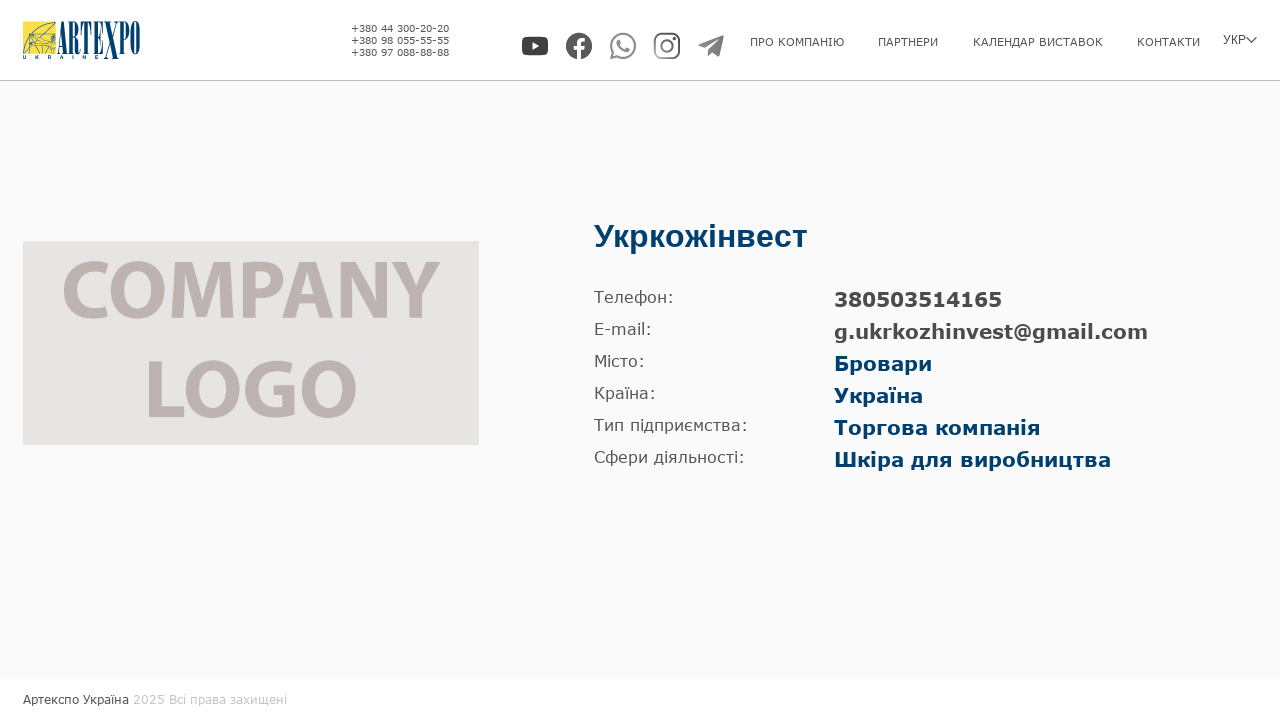

--- FILE ---
content_type: text/html; charset=UTF-8
request_url: https://artexpo.ua/participant/ukrkozinvest-1168
body_size: 10687
content:
<!DOCTYPE html>
<html lang="[lang]" prefix="og: http://ogp.me/ns#">
<head>
    <!-- Google Tag Manager -->
    <script>(function(w,d,s,l,i){w[l]=w[l]||[];w[l].push({'gtm.start':
                new Date().getTime(),event:'gtm.js'});var f=d.getElementsByTagName(s)[0],
            j=d.createElement(s),dl=l!='dataLayer'?'&l='+l:'';j.async=true;j.src=
            'https://www.googletagmanager.com/gtm.js?id='+i+dl;f.parentNode.insertBefore(j,f);
        })(window,document,'script','dataLayer','GTM-WC6MSZP');</script>
    <!-- End Google Tag Manager -->
    <meta http-equiv="Content-Type" content="text/html; charset=utf-8" />
    <meta http-equiv="X-UA-Compatible" content="IE=edge">
    <meta name="viewport" content="width=device-width, initial-scale=1">
    <meta content='true' name='HandheldFriendly'/>
    <meta content='width' name='MobileOptimized'/>
    <meta content='yes' name='apple-mobile-web-app-capable'/>
    <meta name="csrf-token" content="Aty7QeQLDL0svb4P8oHkMMNWEzz5OspNabGPp7QG" />
    <link rel="shortcut icon" href="/favicon.ico">

        <title>Укркожінвест учасник виставки - Артекспо Україна</title>
    <meta name="description" content="Укркожінвест учасник міжнародної спеціалізованої виставки за підтримки Артекспо Україна." />
    <link rel="canonical" href="https://artexpo.ua/participant/ukrkozinvest-1168" />
    <link rel="alternate" hreflang="uk-ua" href="https://artexpo.ua/participant/ukrkozinvest-1168" />
    <link rel="alternate" hreflang="en-ua" href="https://artexpo.ua/en/participant/ukrkozinvest-1168" />

    <link rel="preconnect" href="https://fonts.gstatic.com">
    <link href="https://fonts.googleapis.com/css2?family=Lato:wght@400;700&display=swap" rel="stylesheet">
    <link rel="stylesheet" href="/css/app.css?id=fe852055f583ddff5aa8">
    <script>
        var gLang = "ua"
    </script>
    <script defer src="/js/app.js?id=5b282124c78b0ecfcaee"></script>
<!-- Google tag (gtag.js) GA4 -->
<script async src="https://www.googletagmanager.com/gtag/js?id=G-16JM9NGWRK"></script>
<script>
  window.dataLayer = window.dataLayer || [];
  function gtag(){dataLayer.push(arguments);}
  gtag('js', new Date());

  gtag('config', 'G-16JM9NGWRK');
</script>
<script async src="https://www.googletagmanager.com/gtag/js?id=UA-132430500-1"></script>
<script>
  window.dataLayer = window.dataLayer || [];
  function gtag(){dataLayer.push(arguments);}
  gtag('js', new Date());

  gtag('config', 'UA-132430500-1');
</script>
<!-- End Google Tag (gtag.js) -->
</head>
<body>
<!-- Google Tag Manager (noscript) -->
<noscript><iframe src="https://www.googletagmanager.com/ns.html?id=GTM-WC6MSZP"
                  height="0" width="0" style="display:none;visibility:hidden"></iframe></noscript>
<!-- End Google Tag Manager (noscript) -->
<main>
    <!-- <style>
@media  screen and (max-width: 800px) {
            .container {
                padding: 8px; /* New padding for small screens */
		padding-left:2px;
            }
        }
</style> -->
<header class="header">
    <div class="container">
<div class="container" style="min-width:16em;padding:0px;max-width:30em;">
        <a href="https://artexpo.ua/" class="header__logo" style="padding-right:2px;">
            <img src="/assets/logo/Logo.svg" alt="Artexpo">
        </a><div class="header__numbers" style="min-width:9.5em;text-align:left">
                <a href="tel:+380 44 300-20-20">+380 44 300-20-20</a>
                <a href="tel:+380 98 055-55-55">+380 98 055-55-55</a>
                <a href="tel:+380 97 088-88-88">+380 97 088-88-88</a>
            </div>
	    <noscript>
	<div class="languageSelection" id="languageSelection">
    <div style="font-size:12px;font-family:verdana,sans-serif" class="languageSelection__selected"  tabindex="0" onkeypress="if(event.keyCode===32||event.keyCode===13){this.click()};">
            УКР
        <div class="languageSelection__arrow"></div>
    </div>
    <div class="languageSelection__options">
                    <a href="https://artexpo.ua/participant/ukrkozinvest-1168">УКР</a>
                    <a href="https://artexpo.ua/en/participant/ukrkozinvest-1168">ENG</a>
            </div>
</div>
	    </noscript>
    <div class="langswitchM" tabindex="0" id="1">
	    <div class="languageSelection" id="languageSelection">
    <div style="font-size:12px;font-family:verdana,sans-serif" class="languageSelection__selected"  tabindex="0" onkeypress="if(event.keyCode===32||event.keyCode===13){this.click()};">
            УКР
        <div class="languageSelection__arrow"></div>
    </div>
    <div class="languageSelection__options">
                    <a href="https://artexpo.ua/participant/ukrkozinvest-1168">УКР</a>
                    <a href="https://artexpo.ua/en/participant/ukrkozinvest-1168">ENG</a>
            </div>
</div>
</div>
</div>
    <div class="hr"></div>
        <div class="header__navButton" style="min-width:1.2em"></div>
        <div class="header__mobileMenu mobileMenu">
<div class="header__alert">
<nav class="nah">
<div class="footer__links">&nbsp;&nbsp;&nbsp;&nbsp;
<a href="https://www.youtube.com/channel/UCmQ1mIA_zaCY5zzIXAYN53g" target="_blank" class="nah__item hooter__link footer__link-youtube"></a>
<a href="https://www.facebook.com/artexpoukraine" target="_blank" class="nah__item hooter__link footer__link-facebook"></a>      
<a href="https://wa.me/380980555555" target="_blank" class="nah__item hooter__link footer__link-whatsapp"></a>      
<a href="https://www.instagram.com/artexpoukraine/" target="_blank" class="nah__item hooter__link footer__link-instagram"></a>
<a href="https://t.me/Artexpo_Ukraine" target="_blank" class="nah__item hooter__link footer__link-telegram"></a>
&nbsp;&nbsp;&nbsp;&nbsp;</div>
</nav>
<!-- <p><span>&nbsp;&nbsp;&nbsp;&nbsp;&nbsp;
</span>-->
    <!--    <span>COVID-19</span><br>
    Виставка працює згідно<br>
    розпоряджень МОЗ України -->
    </p>
    </div>
    <nav class="nav">
    <ul class="nav__list">
                                    <li class="nav__item ">
                    <a href="https://artexpo.ua/about_us">
                         Про компанію
                    </a>
                </li>
                            <li class="nav__item ">
                    <a href="https://artexpo.ua/partners">
                         Партнери
                    </a>
                </li>
                            <li class="nav__item ">
                    <a href="https://artexpo.ua/exhibitions_calendar">
                         Календар Виставок
                    </a>
                </li>
                            <li class="nav__item ">
                    <a href="https://artexpo.ua/contacts">
                         Контакти
                    </a>
                </li>
                        </ul>
</nav>
    <div class="langswitchR" tabindex="0" id="2" style="padding-left:20px">
</div>
    </div>
    </div>
</header>
<script>
document.addEventListener('DOMContentLoaded', function() {
    function moveLanguageSelection() {
        const languageSelection = document.getElementById('languageSelection');
        const container = document.querySelector('.langswitchR');
        const mobileMenu = document.querySelector('.langswitchM');

        if (window.innerWidth < 1024) {
            // Move to middle menu
            if (!mobileMenu.contains(languageSelection)) {
                mobileMenu.appendChild(languageSelection);
            }
        } else {
            // Move to right menu
            if (!container.contains(languageSelection)) {
                container.appendChild(languageSelection);
            }
        }
    }

    // Initial check
    moveLanguageSelection();

    // Check on window resize
    window.addEventListener('resize', moveLanguageSelection);
});
</script>                <div class="participantPage">
            <div class="container">
                <div class="participantPage__logo">
                    <img src="/storage/settings/321.jpg" alt="Укркожінвест">
                </div>
                <div class="participantPage__card">
                    <h1>Укркожінвест</h1>
                    <ul>
                                                    <li>
                                <p>Телефон:</p>
                                <div>
                                    <p>
        <a href="tel:380503514165">380503514165</a>
    </p>

                                </div>
                            </li>
                                                                            <li>
                                <p>E-mail:</p>
                                <div>
                                    <p class="mw-100">
        <a href="mailto:g.ukrkozhinvest@gmail.com">g.ukrkozhinvest@gmail.com</a>
    </p>

                                </div>
                            </li>
                                                                                                    <li>
                                <p>Місто:</p>
                                <p>Бровари</p>
                            </li>
                                                                            <li>
                                <p>Країна:</p>
                                <p>Україна</p>
                            </li>
                                                                            <li>
                                <p>Тип підприємства:</p>
                                <p>Торгова компанія</p>
                            </li>
                                                                            <li>
                                <p>Сфери діяльності:</p>
                                <p>Шкіра для виробництва</p>
                            </li>
                        <!--
                            <li>
                                <p>Про компанію</p>
                            </li>
-->
                    </ul>
                </div>
            </div>
        </div>
        <footer class="footer">
    <div class="container">
        <p class="footer__copyright">
              <span>
                Артекспо Україна
            </span>
            2025 Всі права захищені
        </p>
    </div>
</footer>
</main>
</body>
</html>


--- FILE ---
content_type: image/svg+xml
request_url: https://artexpo.ua/assets/logo/Logo.svg
body_size: 308831
content:
<svg width="222" height="72" viewBox="0 0 222 72" fill="none" xmlns="http://www.w3.org/2000/svg">
<path d="M4.97329 71.3251C4.46489 71.7691 3.761 71.9903 2.86386 71.9903C1.95185 71.9903 1.24797 71.7705 0.748483 71.3296C0.249742 70.8893 0 70.2092 0 69.2907V65.099H1.47913V69.2907C1.47913 69.4732 1.49399 69.652 1.52595 69.8293C1.55792 70.0051 1.62332 70.1615 1.72367 70.2963C1.8255 70.4327 1.96449 70.5414 2.14288 70.6271C2.32126 70.7113 2.56209 70.7537 2.8646 70.7537C3.39159 70.7537 3.7558 70.636 3.95648 70.3999C4.15791 70.1645 4.25825 69.7943 4.25825 69.2907V65.099H5.73738V69.2907C5.73738 70.2032 5.48169 70.8811 4.97329 71.3251Z" fill="#004070"/>
<path d="M25.2545 65.099V67.8932L27.8835 65.099H29.7283L27.1008 67.7614L29.9825 71.8398H28.1273L26.1019 68.8102L25.2538 69.6684V71.8398H23.7747V65.099H25.2545Z" fill="#004070"/>
<path d="M50.9697 65.099C51.27 65.099 51.5421 65.1474 51.7844 65.245C52.0252 65.3426 52.2333 65.4767 52.4057 65.6465C52.5782 65.8164 52.7105 66.013 52.8019 66.2365C52.8919 66.46 52.9387 66.7006 52.9387 66.9591C52.9387 67.3554 52.8547 67.698 52.6889 67.9878C52.5217 68.2776 52.2504 68.4981 51.8728 68.6486V68.6672C52.0557 68.7178 52.2065 68.7953 52.3255 68.8989C52.4444 69.0039 52.5418 69.1261 52.6176 69.2669C52.6934 69.4091 52.7484 69.5648 52.7833 69.7347C52.8168 69.9045 52.8413 70.0744 52.8532 70.2449C52.8606 70.3522 52.8666 70.4781 52.8718 70.6226C52.8792 70.7671 52.8889 70.9154 52.9052 71.0666C52.9208 71.2171 52.9461 71.3616 52.981 71.4964C53.016 71.6312 53.0665 71.746 53.1364 71.8406H51.6573C51.5762 71.6268 51.525 71.3713 51.5064 71.0763C51.4878 70.7813 51.4595 70.4975 51.4224 70.2263C51.3718 69.874 51.2656 69.6162 51.1013 69.4523C50.9385 69.2885 50.6717 69.2065 50.3015 69.2065H48.8224V71.8406H47.3433V65.099H50.9697ZM50.4413 68.148C50.7809 68.148 51.0351 68.072 51.2046 67.9215C51.3748 67.7703 51.4588 67.5245 51.4588 67.1848C51.4588 66.8585 51.3748 66.6201 51.2046 66.4726C51.0344 66.3244 50.7809 66.2499 50.4413 66.2499H48.8209V68.148H50.4413Z" fill="#004070"/>
<path d="M74.2642 65.099L76.7787 71.8398H75.2445L74.7347 70.3388H72.2201L71.6932 71.8398H70.2036L72.7471 65.099H74.2642ZM74.3481 69.2341L73.5001 66.7602H73.4815L72.6059 69.2341H74.3481Z" fill="#004070"/>
<path d="M95.609 65.099V71.8398H94.1299V65.099H95.609Z" fill="#004070"/>
<path d="M115.145 65.099L117.952 69.6214H117.97V65.099H119.355V71.8398H117.876L115.078 67.3271H115.06V71.8398H113.675V65.099H115.145Z" fill="#004070"/>
<path d="M142.451 65.099V66.3453H138.901V67.7897H142.16V68.9413H138.901V70.5936H142.527V71.8398H137.421V65.099H142.451Z" fill="#004070"/>
<path d="M69.3212 47.5694L72.0483 20.7789L74.6899 47.5694H69.3212ZM65.0972 60.9677V62.3368H70.9044V60.9677C69.1458 60.9677 68.3223 60.2995 68.4412 58.9631L69.1458 49.1569H74.9531L76.1862 60.9677H73.9853V62.3368H84.9829V60.9677H83.396L77.4155 0.843994H73.0183L66.8602 59.0674C66.7391 60.3337 66.1563 60.9677 65.0972 60.9677Z" fill="#004070"/>
<path d="M98.3539 4.85169V26.7897C98.3539 28.62 97.7623 29.5355 96.5797 29.5355H94.645V2.21466H96.5797C97.7623 2.21466 98.3539 3.09292 98.3539 4.85169ZM88.0283 2.21466V60.9677H86.0928V62.3368H96.5797V60.9677H94.645V31.1155H96.5797C97.7623 31.1155 98.3539 32.0303 98.3539 33.8613V56.0124C98.3539 60.7934 100.049 63.1838 103.439 63.1838C105.483 63.1838 106.946 62.4084 107.832 60.8649C108.719 59.3169 109.167 56.6106 109.167 52.7422H108.115C108.115 57.7325 107.499 60.2294 106.262 60.2294C105.402 60.2294 104.972 58.8945 104.972 56.2232V40.5038C104.972 38.1849 104.42 36.0939 103.317 34.2301C102.215 32.364 100.775 31.0813 99.0006 30.3788C103.196 28.1999 105.292 23.2774 105.292 15.6107C105.292 11.4614 104.5 7.9625 102.914 5.11689C101.326 2.26829 99.2957 0.843994 96.8235 0.843994H86.0928V2.21466H88.0283Z" fill="#004070"/>
<path d="M109.797 27.1071V0.843994H129.645V27.1071H128.596C128.596 21.8375 128.085 16.5969 127.063 11.3921C125.877 5.4156 124.537 2.42696 123.028 2.42696V60.9677H124.885V62.3368H114.559V60.9677H116.414V2.42696C115.122 2.42696 113.873 5.22341 112.658 10.8118C111.45 16.4062 110.845 21.8375 110.845 27.1071H109.797Z" fill="#004070"/>
<path d="M133.742 2.21466V0.843994H151.492V24.3658H150.444C149.528 9.5991 147.914 2.21466 145.603 2.21466H142.294V30.6946C143.53 30.6946 144.525 29.2167 145.281 26.2661C145.979 23.521 146.328 20.043 146.328 15.8237H147.381V46.7292H146.328C146.328 37.0943 144.984 32.2761 142.294 32.2761V60.9677H144.312C146.033 60.9677 147.484 58.5392 148.668 53.689C149.851 48.8366 150.444 43.1803 150.444 36.7084H151.492V62.3368H133.742V60.9677H135.681V2.21466H133.742Z" fill="#004070"/>
<path d="M157.451 65.8901L164.576 40.836L156.174 2.33904H153.408V0.750854H167.127V2.33904H164.575L170.106 28.1269L175.956 6.73856L176.167 5.15113C176.167 3.2769 175.001 2.33904 172.66 2.33904V0.750854H181.273V2.33904C179.36 2.33904 178.011 3.84751 177.231 6.85999L170.955 31.1811L179.467 70.4103H181.915V72H168.509V70.4103H170.955L165.32 43.5237L158.832 66.0108L158.616 67.599C158.616 69.4762 159.753 70.4103 162.023 70.4103V72H153.407V70.4103C155.251 70.411 156.6 68.9041 157.451 65.8901Z" fill="#004070"/>
<path d="M194.985 6.11807V30.168C194.985 33.0516 193.827 34.4923 191.517 34.4923V2.21466H193.452C194.474 2.21466 194.985 3.51604 194.985 6.11807ZM198.935 30.9032C200.928 27.6002 201.924 23.5583 201.924 18.7773C201.924 13.2194 201.129 8.84449 199.543 5.64578C197.956 2.44409 195.765 0.843994 192.967 0.843994H182.966V2.21466H184.9V60.9677H182.966V62.3368H193.452V60.9677H191.517V35.8644C194.474 35.8644 196.946 34.2129 198.935 30.9032Z" fill="#004070"/>
<path d="M213.206 61.8117C211.971 61.8117 211.352 60.8991 211.352 59.0674V4.11348C211.352 2.28543 211.971 1.36843 213.206 1.36843C214.443 1.36843 215.061 2.28469 215.061 4.11348V59.0674C215.061 60.8991 214.443 61.8117 213.206 61.8117ZM213.206 0C210.568 0 208.446 1.88243 206.833 5.64579C205.219 9.40841 204.413 14.1715 204.413 19.9372V43.2504C204.413 49.1569 205.203 53.9534 206.792 57.646C208.38 61.3386 210.517 63.1838 213.206 63.1838C216.003 63.1838 218.168 61.4087 219.699 57.8583C221.232 54.3073 222 49.4347 222 43.2511V19.9372C222 6.64324 219.069 0 213.206 0Z" fill="#004070"/>
<path d="M0.969219 62.2565H0.25344L0.251953 62.2821H1.54898L1.55046 62.2565H1.19666H0.969219Z" fill="#004070"/>
<path d="M62.066 3.77164L62.0237 3.7262V3.81112L62.066 3.77164Z" fill="#004070"/>
<path d="M2.00684 62.2564H11.3172V53.0596L2.00684 62.2564Z" fill="#FFDF43"/>
<path d="M16.9996 45.448C16.573 45.5389 15.9835 45.5202 15.5755 45.3347C15.4253 45.4733 15.2187 45.5225 15.0188 45.5232C14.7311 45.524 13.8875 45.6081 13.779 45.191C13.6608 44.7336 14.1001 44.5876 14.4494 44.5146C14.5661 44.4907 14.6843 44.4684 14.8032 44.4431C14.6248 44.4781 14.491 44.5012 14.2889 44.4699C14.1105 44.4431 13.9336 44.4036 13.7916 44.2896L13.7872 44.2933C13.5842 44.4148 13.2 44.2606 12.9822 44.2524C12.7495 44.2442 12.5355 44.1138 12.4359 43.9C12.3311 43.678 12.4099 43.5164 12.5845 43.3547C12.7956 43.1566 13.1152 43.2013 13.3746 43.2028C13.7537 43.205 14.1298 43.205 14.5007 43.1268C14.6219 43.1022 14.7452 43.056 14.8701 43.0784C15.0403 43.1067 15.1838 43.1231 15.3562 43.1208C15.496 43.1193 15.6275 43.0605 15.7621 43.0121C15.5658 42.9756 15.3532 42.9219 15.2046 42.7968C15.0938 42.9055 14.9511 42.9853 14.8277 43.0024C14.5958 43.0344 14.2822 43.0664 14.0562 42.9957C13.9797 42.9726 13.8236 42.9219 13.75 42.8467L13.7143 42.8802C13.5344 43.0493 13.1219 42.9383 12.9086 42.8847C12.7012 42.8325 12.5206 42.77 12.3467 42.6858V50.4405L17.482 45.3668L17.3542 45.2379C17.2791 45.369 17.1654 45.413 16.9996 45.448Z" fill="#FFDF43"/>
<path d="M22.488 45.687C22.4062 45.6543 22.2999 45.6237 22.2033 45.5813C22.097 45.6706 21.9528 45.7176 21.8272 45.7846C21.5752 45.9202 21.3285 46.0096 21.0498 46.0729C20.3488 46.2346 19.2978 46.1787 18.7984 45.5693L18.7597 45.5947L18.724 45.6192L18.8452 45.6215L12.3467 52.0412V62.2557H31.7024L22.6738 45.7429L22.488 45.687Z" fill="#FFDF43"/>
<path d="M12.7956 27.3432L12.7837 27.3224C12.6358 27.5198 12.4924 27.7217 12.3467 27.9206C12.4916 27.7232 12.6499 27.5384 12.7956 27.3432Z" fill="#FFDF43"/>
<path d="M18.9864 27.5318C19.0674 27.4603 19.0659 27.3716 19.0904 27.2867C18.941 27.2688 18.8035 27.2167 18.6467 27.2152C18.553 27.2144 18.2802 27.1869 18.1821 27.2569C18.2981 27.4141 18.4965 27.5616 18.6913 27.5966C18.8072 27.6174 18.8957 27.61 18.9864 27.5318Z" fill="#FFDF43"/>
<path d="M62.0238 24.0709V19.7317V3.81116L40.4434 24.0709H62.0238Z" fill="#FFDF43"/>
<path d="M11.3171 31.6542C5.77598 40.2149 2.30709 50.2408 1.62476 61.0325L11.3171 51.4573V31.6542Z" fill="#FFDF43"/>
<path d="M11.3172 29.3307V24.0708H15.3762C26.6838 10.9557 43.3303 2.59091 61.9353 2.37116L62.0245 2.36967V0.803833H0V62.2564H0.253459L0.266094 61.9905C0.830988 49.8832 4.8395 38.6833 11.3172 29.3307Z" fill="#FFDF43"/>
<path d="M13.5389 26.3861C13.8711 25.9608 14.1892 25.5235 14.5326 25.1063C14.1922 25.519 13.8481 25.9287 13.5195 26.3504L13.5389 26.3861Z" fill="#FFDF43"/>
<path d="M62.0244 3.72696V3.66956L61.9717 3.67031L62.0244 3.72696Z" fill="#FFDF43"/>
<path d="M35.9117 47.1576C35.7467 47.2157 35.5698 47.206 35.413 47.2745C35.271 47.3371 35.1238 47.3349 34.9729 47.3639C34.5983 47.4362 34.2631 47.2887 33.8967 47.2894C33.5637 47.2917 33.2173 47.3252 32.8873 47.3669C32.7037 47.3907 32.5506 47.4481 32.3625 47.4347C32.1908 47.4228 32.0184 47.4243 31.846 47.4243C31.4513 47.4243 31.0514 47.4421 30.6552 47.4086C29.8153 47.3393 28.9821 47.019 28.1786 46.7754C27.8047 46.6629 27.4301 46.6264 27.0659 46.4804C26.7188 46.3419 26.3762 46.2026 26.0075 46.1393C25.598 46.0685 25.1973 45.9664 24.7848 45.9173C24.6146 45.8964 24.4496 45.8323 24.2757 45.8234C24.1805 45.8182 24.0854 45.8242 23.9902 45.8249L32.9728 62.2557H36.8423V46.8879C36.5286 46.9333 36.2105 47.0525 35.9117 47.1576Z" fill="#FFDF43"/>
<path d="M60.4672 3.72473C44.4533 4.29683 30.0002 11.0034 19.4122 21.6104C18.6176 22.4067 17.852 23.2321 17.1028 24.0709H38.7962L60.4672 3.72473Z" fill="#FFDF43"/>
<path d="M12.7792 41.6928C12.9547 41.6913 13.1345 41.7017 13.3085 41.6898C13.5099 41.6771 13.6221 41.5937 13.8065 41.5446C14.1424 41.4529 14.4219 41.3963 14.7735 41.4589C14.9548 41.4917 15.154 41.5892 15.3406 41.5758C15.3339 41.5766 15.5926 41.5408 15.6892 41.5416L15.7992 41.4827C16.1478 41.3792 16.5165 41.4745 16.8554 41.3747C16.929 41.3539 16.9996 41.3263 17.0687 41.2972L16.9825 41.2503C16.8717 41.1877 16.738 41.1311 16.6621 41.0224L16.6599 41.0194L16.6384 41.0298C16.2831 41.1482 15.6825 41.1132 15.3726 40.8652C15.2744 40.9017 15.1696 40.9218 15.0619 40.9203C14.7645 40.9166 14.0897 40.7311 14.0547 40.3609C14.0346 40.1575 14.1461 40.0413 14.2993 39.9214C14.4866 39.7746 14.6709 39.8215 14.885 39.8521C15.1927 39.8953 15.516 39.9854 15.8267 39.9638C16.0378 39.9504 16.2355 39.8215 16.4458 39.8156C16.6948 39.8074 16.9171 39.7016 17.1661 39.8074C17.4181 39.9161 17.6195 40.0711 17.8298 40.2454C18.0826 40.454 18.3888 40.7236 18.73 40.7058C19.0131 40.6901 19.2986 40.6737 19.5818 40.6737C19.9422 40.6737 20.2254 40.9009 20.493 41.1199L13.4831 28.5702C13.1018 29.0864 12.7131 29.5967 12.3481 30.1263V41.6988C12.4886 41.6853 12.638 41.6935 12.7792 41.6928Z" fill="#FFDF43"/>
<path d="M16.0005 25.367L16.1841 25.5309C16.2495 25.5934 16.3089 25.6657 16.3788 25.7245L16.5015 25.7759L16.5594 25.77C16.6531 25.7506 16.743 25.6813 16.8374 25.688V25.6456L16.8515 25.6448L16.8672 25.6821C16.8107 25.7432 16.7445 25.7975 16.6694 25.8348C16.9511 26.018 17.1667 26.3004 17.4737 26.4575C17.6647 26.5544 17.8966 26.6825 18.1055 26.5469L18.4251 26.287V26.281L18.4318 26.2735L18.4578 26.2847C18.4414 26.4397 18.2831 26.5373 18.1694 26.6296C18.1032 26.6825 18.0326 26.7138 17.9583 26.7302L18.1151 26.8769C18.1954 26.947 18.321 27.0349 18.4273 27.0542L18.4637 27.0907C18.599 27.0825 18.7447 27.0974 18.8636 27.0967L19.0033 27.1503C19.0933 27.1615 19.1817 27.1578 19.2687 27.1392L19.4619 27.1079C19.6039 27.1019 19.728 27.0967 19.8492 27.1287L19.873 27.1116L19.9644 27.0654C19.8834 27.0051 19.8135 26.9097 19.7801 26.8419C19.7095 26.6967 19.7154 26.5022 19.7949 26.3592L19.7793 26.3585C19.6641 26.348 19.3393 26.3004 19.2144 26.1715C18.9855 26.1663 18.7506 26.138 18.6168 25.945C18.5269 25.9555 18.4325 25.9495 18.3426 25.9264C18.2318 25.8981 18.1159 25.8132 18.0282 25.7067C17.936 25.6627 17.8453 25.6292 17.7472 25.5897C17.461 25.4757 17.2039 25.2828 16.9452 25.1033H16.216C16.141 25.1897 16.0741 25.2813 16.0005 25.367Z" fill="#FFDF43"/>
<path d="M48.7815 47.6283C48.1051 47.6321 47.4376 47.6931 46.7605 47.6917C46.3777 47.6909 45.9971 47.7214 45.6136 47.7207C45.3304 47.72 44.9885 47.7676 44.715 47.6753C44.3946 47.568 44.0609 47.4808 43.7539 47.3378C43.4403 47.1918 43.0865 46.9423 42.7431 46.8871C42.3788 46.8268 41.9931 46.8119 41.6237 46.8007C41.3041 46.791 40.9889 46.8216 40.6715 46.8171C40.3319 46.8111 40.0026 46.9348 39.6681 46.9549C39.3656 46.9721 39.0846 46.9676 38.791 46.8946C38.6743 46.8879 38.5807 46.8625 38.4395 46.8171C38.2789 46.7657 38.1191 46.7672 37.9541 46.7687V62.2572H41.3762L49.5106 47.7378C49.275 47.67 49.0342 47.6268 48.7815 47.6283Z" fill="#FFDF43"/>
<path d="M26.7335 34.7948C26.5402 34.7367 26.3537 34.6629 26.1582 34.6145C25.9716 34.5676 25.7732 34.4633 25.603 34.3754C25.406 34.2741 25.1905 34.2205 24.9905 34.1258C24.5282 33.9061 24.0495 33.7191 23.6095 33.4539C23.4125 33.3355 23.2349 33.217 23.0572 33.0695C22.9777 33.0018 22.7272 32.8356 22.6507 32.6896C22.3675 32.8118 22.0085 32.7947 21.6978 32.7738C21.153 32.7388 20.759 32.1682 20.4052 31.8196C20.3465 31.7615 20.2573 31.6065 20.1852 31.5804C20.0856 31.5432 19.9867 31.5022 19.8879 31.4694C19.7281 31.418 19.5549 31.2527 19.436 31.1394C19.3557 31.0605 19.291 30.9569 19.2412 30.8415C18.912 30.8206 18.631 30.6061 18.3552 30.4385C18.1657 30.3237 17.9702 30.2202 17.7792 30.1092C17.6328 30.0228 17.5153 29.9073 17.3823 29.809C16.9267 29.7956 16.5877 29.3829 16.3581 28.9873C16.2674 28.8294 16.2176 28.6693 16.3551 28.5188C16.4138 28.4547 16.5862 28.492 16.7119 28.5255C16.8717 28.5411 17.0285 28.5888 17.1712 28.67C17.3325 28.7609 17.4737 28.8704 17.6595 28.9069C17.6945 28.9143 17.8305 28.9441 17.9033 28.9292C17.7985 28.9017 17.7019 28.8302 17.638 28.7467C17.4588 28.5158 17.2165 28.3571 16.9943 28.1717C16.9378 28.124 16.7446 28.0011 16.694 27.8886C16.5112 27.8677 16.3618 27.7202 16.2295 27.5936C16.028 27.4022 15.3925 26.8502 15.8883 26.5894C16.2651 26.3898 16.723 26.6393 17.0114 26.8844C17.253 27.0908 17.5696 27.353 17.8632 27.4766L18.0512 27.6048C18.0267 27.4982 18.0312 27.3798 18.0728 27.2405L18.0996 27.2293L18.1085 27.2271L18.2653 27.1288L18.3017 27.1176C18.2192 27.0781 18.1352 27.0185 18.0765 26.9634L17.9375 26.7973L17.9078 26.7384H17.7569C17.2522 26.6907 16.885 26.17 16.5015 25.9026L16.4814 25.8818L16.3722 25.8654C16.2495 25.8251 16.138 25.665 16.034 25.5972L15.9024 25.4937C15.3256 26.179 14.7548 26.8703 14.2092 27.5809L21.6591 40.9248L27.6098 35.32C27.4366 35.1829 27.2553 35.0436 27.1029 34.8872C26.984 34.9043 26.8361 34.8261 26.7335 34.7948Z" fill="#FFDF43"/>
<path d="M23.6296 41.9923C23.999 41.9342 24.3156 41.9573 24.6687 42.0698C25.0106 42.1785 25.3718 42.2716 25.7264 42.3283C26.2311 42.4102 26.6726 42.1726 27.1483 42.037C27.4738 41.9446 27.8009 41.9022 28.1346 41.8582C28.5553 41.8009 28.9834 41.812 29.4071 41.8098C29.5944 41.8076 29.7825 41.7979 29.9698 41.8009C30.1578 41.8046 30.3437 41.8478 30.5302 41.853C30.7368 41.8604 30.939 41.8537 31.1345 41.9297C31.2237 41.964 31.3404 42.034 31.4363 42.034L31.6273 42.04C32.0666 42.148 32.404 42.0526 32.8329 41.9491C33.0366 41.9007 33.2372 41.8672 33.4483 41.8716C33.6364 41.8761 33.8371 41.9275 34.0236 41.9089C34.202 41.8917 34.3626 41.9416 34.538 41.9334C34.697 41.926 34.842 41.9431 34.9988 41.9714C35.3928 42.0444 35.8105 42.1323 36.1836 42.2798C36.5017 42.4057 36.8659 42.5644 37.2049 42.6218C37.5869 42.6858 37.943 42.8594 38.3243 42.919C38.5086 42.9473 38.6952 42.9168 38.8795 42.9309C39.0222 42.9421 39.1426 42.8676 39.2831 42.8817L39.2957 42.8855L39.4332 42.8199C39.7105 42.6761 40.0018 42.6225 40.288 42.51C40.5429 42.4095 40.8343 42.4333 41.0997 42.3782C41.3985 42.3171 41.701 42.3454 42.0013 42.3238C42.3238 42.3007 42.662 42.218 42.9846 42.2322C43.1541 42.2396 43.325 42.2672 43.4908 42.3029C43.684 42.3446 43.8654 42.3469 44.0587 42.3685C44.2445 42.3879 44.4258 42.3968 44.6072 42.4162C44.4244 42.2962 44.2155 42.2329 44.0334 42.1107C43.6811 41.8761 43.331 41.666 42.9482 41.4887C42.7104 41.3777 42.4903 41.2436 42.2257 41.2012C42.0065 41.1654 41.7887 41.1766 41.5702 41.1334C41.1673 41.0537 40.7674 40.977 40.3995 40.787C40.2092 40.6887 40.0479 40.5404 39.8621 40.4436C39.6532 40.3348 39.4228 40.2425 39.2013 40.1605C38.8185 40.019 38.4952 39.832 38.2284 39.5162L38.1265 39.3784C37.4197 39.4469 36.6719 39.47 35.977 39.3165C35.6477 39.2443 35.3177 39.1132 35.0137 38.9657C34.6852 38.807 34.4094 38.582 34.0549 38.4807C33.4372 38.3027 32.8113 38.2327 32.1848 38.0971C31.5307 37.9555 30.9316 37.6345 30.386 37.2516C30.0716 37.0318 29.7646 36.7979 29.4398 36.5938C29.1492 36.4135 28.8251 36.3085 28.5657 36.0828L28.4907 36.0225L22.0613 42.0787C22.2129 42.1204 22.3675 42.1487 22.534 42.1465C22.9131 42.1405 23.2587 42.0526 23.6296 41.9923Z" fill="#FFDF43"/>
<path d="M61.7071 53.9647C61.531 53.8686 61.4091 53.7003 61.2314 53.6079C60.9847 53.4812 60.7498 53.4656 60.4792 53.5163C60.2882 53.552 60.1024 53.6183 59.9091 53.663C59.6535 53.7226 59.4721 53.8895 59.2558 54.0236C59.1049 54.1159 58.8158 54.2076 58.7214 54.3655C58.6798 54.4362 58.6508 54.4996 58.5735 54.5294L58.5579 54.5174L58.5601 54.4884H58.5794C58.575 54.4042 58.7942 54.1599 58.8909 54.1033C59.1146 53.9707 59.3242 53.8172 59.5479 53.6839C59.6557 53.6205 59.756 53.5751 59.8772 53.5468C60.0355 53.5096 60.1775 53.4343 60.3313 53.3926C60.5082 53.3442 60.7788 53.339 60.9609 53.3606C61.1638 53.3852 61.3571 53.4969 61.5094 53.6332C61.6559 53.7658 61.7763 53.8574 61.9814 53.8738L62.0238 53.8716V51.2293L61.9636 51.2018C61.6997 51.1206 61.3794 51.1303 61.1296 51.2584C60.9401 51.356 60.7505 51.4178 60.5565 51.505C60.4101 51.5705 60.283 51.6748 60.1358 51.7366C59.7739 51.8893 59.3703 51.8558 59.0306 52.0711C58.6411 52.3184 58.2635 52.5598 57.8911 52.8354L57.8703 52.8078C58.2754 52.4272 58.7244 52.0637 59.2261 51.8156C59.3807 51.7381 59.6304 51.7009 59.8029 51.6823C60.0794 51.6517 60.3187 51.4498 60.5684 51.3388C60.9549 51.1675 61.3875 50.9396 61.8276 51.0334C61.887 51.0461 61.9554 51.0722 62.0238 51.099V50.4271C61.8625 50.6043 61.6767 50.7526 61.4797 50.9053C61.3615 50.9969 61.2426 51.0468 61.0939 51.0662C60.9141 51.0908 60.7669 51.163 60.5945 51.2167C60.2384 51.3254 59.8646 51.3806 59.5055 51.4841C59.125 51.5936 58.7667 51.7575 58.3839 51.8551C57.9885 51.9549 57.6213 51.9348 57.2155 51.9355C56.8312 51.9355 56.5019 51.899 56.1429 51.7582C55.8144 51.6309 55.5067 51.4722 55.1834 51.3351C54.5375 51.0595 53.9993 50.4494 53.7325 49.808C53.589 49.4624 53.3542 49.1093 53.0829 48.8568C52.8249 48.6169 52.5588 48.3658 52.2563 48.1811C51.9902 48.018 51.7762 47.7535 51.5926 47.5032C51.3741 47.206 51.1392 46.9036 50.96 46.5825C50.7779 46.257 50.5341 45.9791 50.3506 45.6573C50.2747 45.5247 50.1789 45.4033 50.0874 45.2811L49.9685 45.1038V45.0785L49.9968 45.0763L50.0109 45.0837C50.0956 45.2089 50.2354 45.2863 50.3238 45.4085C50.4093 45.5262 50.5037 45.664 50.5981 45.7728C50.795 46.0015 50.9771 46.2242 51.1451 46.4737C51.3458 46.7702 51.574 47.0674 51.8148 47.3311C52.0259 47.5628 52.2556 47.7304 52.5053 47.9114C53.0286 48.2899 53.4879 48.6459 53.8009 49.227C54.1301 49.8378 54.42 50.436 55.0169 50.8301C55.332 51.0386 55.694 51.2025 56.0478 51.3374C56.3659 51.4603 56.6618 51.578 57.0081 51.5787C57.3991 51.5809 57.8161 51.6346 58.1966 51.5392C58.5148 51.4595 58.8061 51.3336 59.1168 51.236C59.452 51.131 59.8103 51.0029 60.1574 50.9559C60.4369 50.9187 60.6881 50.7816 60.9646 50.7503C61.3266 50.7109 61.6083 50.4114 61.8826 50.1939L62.023 50.0553V47.4094C61.9591 47.46 61.8922 47.5084 61.8045 47.4943V47.4578L61.9807 47.349L62.023 47.314V43.9693L62.0223 43.9678C61.8409 43.7205 61.4849 43.5819 61.2285 43.4374L61.2359 43.4084C61.499 43.4017 61.8134 43.5544 62.0238 43.7406V42.2828C61.9606 42.2038 61.9108 42.0951 61.8603 42.0183C61.6886 41.7509 61.6782 41.4142 61.5927 41.12C61.4871 40.7617 61.3749 40.3847 61.2983 40.0197C61.2619 39.8424 61.1698 39.7121 61.253 39.537H61.2783C61.3927 39.7359 61.6046 39.8528 61.699 40.0696C61.8194 40.346 61.8774 40.6216 61.9457 40.9136C61.9799 41.0566 61.9985 41.2012 62.023 41.3434V37.5041C61.7659 37.5957 61.4017 37.519 61.1772 37.4371C61.0501 37.3909 60.9215 37.297 60.8457 37.1853L60.7714 37.0363L60.755 37.0393C60.5707 37.0408 60.3841 36.9856 60.1998 36.9655C60.0912 36.9529 59.9798 36.8866 59.895 36.824C59.7204 36.6951 59.7226 36.4001 59.5412 36.2802L59.5449 36.2698C59.6966 36.3241 59.7516 36.4515 59.84 36.5826C60.034 36.8717 60.4057 36.8702 60.7253 36.9216C60.6948 36.8463 60.6628 36.7756 60.6115 36.7219L60.6272 36.7026C60.8115 36.8203 60.8546 37.0728 61.0315 37.2121C61.282 37.4102 61.6938 37.4259 62.023 37.3752V35.9472L61.8394 35.9822C61.7101 36.0187 61.6254 36.0291 61.4938 36.0098V36.0023C61.6774 35.9681 61.8476 35.8995 62.023 35.8437V35.3088C61.6336 35.3319 61.334 35.5584 60.9535 35.6284C60.836 35.6507 60.7119 35.7677 60.5863 35.7394V35.7327L60.8338 35.5621C61.0404 35.4414 61.2775 35.3691 61.4923 35.2678C61.6581 35.1904 61.8394 35.139 62.0238 35.1419V27.5363C61.7361 27.6309 61.4507 27.6256 61.1645 27.5437C60.8137 27.4416 60.3477 27.3113 59.9865 27.4208L59.8593 27.4677L59.8608 27.4767C59.8876 27.5884 59.9374 27.686 60.0125 27.7731C60.121 27.9005 60.2444 28.0093 60.341 28.1456L60.3075 28.1791C60.1373 28.0614 59.9597 27.9236 59.8646 27.7322C59.8371 27.677 59.7939 27.5847 59.7887 27.5012C59.6654 27.5705 59.5739 27.6607 59.5018 27.7679L59.5033 27.7709C59.5375 28.0041 59.7367 28.1739 59.8779 28.3505C60.0221 28.53 60.1849 28.7639 60.4079 28.8481L60.4012 28.895C60.1544 28.9121 59.9916 28.6261 59.8653 28.4488C59.7226 28.2469 59.5107 28.0376 59.4929 27.7806C59.4119 27.9013 59.3509 28.0435 59.2855 28.2015L59.2595 28.2916C59.3747 28.4279 59.5524 28.5322 59.6676 28.6536C59.8593 28.8555 60.0415 29.0552 60.2786 29.2041L60.2644 29.2548C59.9537 29.2213 59.7389 28.8734 59.5487 28.6574C59.4557 28.5516 59.3346 28.4615 59.2476 28.3519C59.2342 28.4443 59.229 28.5412 59.2045 28.6268L59.1674 28.749C59.2372 28.8265 59.3049 28.9062 59.3747 28.9844C59.542 29.1706 59.7315 29.3524 59.9485 29.4775L59.9344 29.5289C59.6654 29.5133 59.4171 29.1773 59.2684 28.9851L59.1354 28.8324C59.1034 28.9166 59.0648 29 59.018 29.0723C58.8641 29.3069 58.6969 29.5535 58.4962 29.7576C58.4575 29.8343 58.4181 29.9096 58.3936 29.9871C58.3141 30.2485 58.3156 30.5249 58.3163 30.796C58.3178 31.0925 58.3289 31.3942 58.2977 31.69C58.2858 31.801 58.2546 31.8754 58.2212 31.9835C58.1788 32.1235 58.1862 32.2591 58.1825 32.4029C58.1803 32.5004 58.1178 32.7708 58.181 32.8498L58.2955 32.9995C58.4389 33.2893 58.7608 33.3735 58.9949 33.5798C59.3621 33.9031 59.2989 34.2361 59.2603 34.6905H59.2149C59.2015 34.4335 59.2454 34.099 59.0841 33.8793C58.9555 33.7057 58.7511 33.553 58.5601 33.4584C58.4731 33.4145 58.3445 33.3653 58.2747 33.296C58.187 33.2081 58.1528 33.0599 58.0673 32.9615C58.0205 32.9101 58.0175 32.8975 58.0026 32.8237C57.9647 32.6435 58.0019 32.4081 58.0011 32.2233C58.0004 31.9373 58.126 31.6773 58.1342 31.3853C58.1439 31.094 58.1387 30.8042 58.1491 30.513C58.1498 30.4459 58.1587 30.3781 58.1691 30.3104L58.1312 30.3685C58.1424 30.6128 57.9543 30.8236 57.8309 31.021C57.5968 31.3972 57.6503 31.6974 57.7536 32.1012C57.8183 32.3574 57.5975 32.569 57.5031 32.7798C57.4385 32.925 57.3991 33.0733 57.3939 33.2171L57.4809 33.3131C57.6139 33.4413 57.7358 33.5798 57.874 33.7035C58.1327 33.9337 58.2026 34.1333 58.2598 34.4648C58.2888 34.6302 58.2784 34.7926 58.2829 34.9594C58.2873 35.1516 58.3549 35.3244 58.3765 35.5092C58.3995 35.7126 58.4434 36.012 58.6954 36.0619C58.8842 36.0984 58.957 36.199 59.1317 36.2712C59.3346 36.3554 59.4788 36.6869 59.5145 36.888C59.5531 37.1026 59.5345 37.1763 59.7233 37.2978C59.8586 37.3842 59.956 37.5227 60.0593 37.6419C60.2971 37.9123 60.4874 38.2125 60.6777 38.5179L60.6286 38.5552C60.5201 38.439 60.422 38.3146 60.3217 38.1894C60.0585 37.8617 59.8393 37.5443 59.4647 37.3424C59.3844 37.2992 59.3547 37.1786 59.3391 37.0981C59.3019 36.9156 59.2774 36.7607 59.1666 36.6035C59.0804 36.485 58.8641 36.3256 58.7154 36.2861L58.5489 36.2303C58.575 36.5394 58.5891 36.8515 58.6158 37.1592C58.6441 37.4952 58.6604 37.8259 58.6775 38.1648C58.6857 38.3265 58.6961 38.471 58.6508 38.6267C58.624 38.7153 58.5155 38.7958 58.4642 38.874C58.3527 39.0439 58.0896 39.2085 57.9053 39.2793C57.7373 39.3448 57.5634 39.3925 57.3939 39.4551C57.2237 39.5206 57.0408 39.5132 56.8699 39.575C56.5361 39.6934 56.2321 39.8797 55.9036 39.9996C55.7178 40.0681 55.5639 40.1881 55.3848 40.264C55.2168 40.3356 55.1046 40.4682 54.9515 40.5553C54.7753 40.6536 54.6646 40.8153 54.5196 40.9389C54.5969 40.9665 54.6735 40.9933 54.75 41.0172C55.0295 41.1043 55.2763 41.2958 55.5171 41.4596C55.8107 41.66 56.0931 41.8314 56.3674 42.0601L56.3407 42.1137C56.0233 41.9878 55.6769 41.8694 55.3863 41.6921C55.1358 41.5408 54.866 41.3464 54.5769 41.2913C54.232 41.2257 53.9309 40.9963 53.5719 40.9956C53.2152 40.9948 52.8837 40.924 52.5261 41.0097C52.1835 41.0917 51.8364 41.1565 51.4945 41.2399C51.328 41.2809 51.1697 41.3129 51.0143 41.3874C50.9013 41.441 50.7869 41.5066 50.665 41.5394C50.1328 41.6809 49.6994 42.1815 49.1405 42.2128L49.1346 42.1927C49.4326 42.0548 49.7061 41.8768 49.9878 41.707C50.2621 41.5416 50.5691 41.4328 50.8404 41.263L50.911 41.222C50.5958 41.2392 50.271 41.228 49.9589 41.2667C49.4564 41.33 48.9287 41.3524 48.453 41.5222C47.9602 41.6973 47.5045 41.9379 47.0422 42.1748L47.0444 42.1763C47.2102 42.3588 47.4191 42.5323 47.6108 42.6888C47.7989 42.8415 47.9736 43.0314 48.1698 43.1722C48.366 43.3123 48.5184 43.5067 48.7235 43.6371C48.9606 43.786 49.2111 43.9015 49.4735 43.9998L49.4631 44.0349C49.1881 43.97 48.9205 43.8643 48.6812 43.7101C48.4797 43.5804 48.3117 43.3979 48.1081 43.2773C47.8977 43.1521 47.6889 42.9867 47.4919 42.843C47.3128 42.7126 47.1009 42.5376 46.9515 42.3752L46.8475 42.2731L46.8036 42.2947C46.5717 42.4109 46.3361 42.51 46.1235 42.6597C46.0507 42.7111 45.9005 42.7625 45.7883 42.8206C46.0328 42.9942 46.316 43.1506 46.5977 43.2497C46.8014 43.3212 47.0497 43.4002 47.2667 43.4069C47.4116 43.4114 47.5424 43.4955 47.6881 43.5022C47.8227 43.5089 48.123 43.567 48.2203 43.6654C48.5154 43.9641 48.948 44.0319 49.0803 44.4736L49.058 44.4833C48.8276 44.0535 48.2248 43.9537 47.7885 43.8285C47.2154 43.6631 46.5873 43.6967 46.0603 43.3786C45.9318 43.3011 45.7861 43.2423 45.6642 43.1551C45.5252 43.056 45.4018 42.948 45.2331 42.9041C44.9417 42.8273 44.6697 42.7469 44.3731 42.694C44.2133 42.6664 44.023 42.6649 43.8617 42.6553C43.6915 42.6426 43.528 42.5845 43.3593 42.5785C43.1772 42.5726 43.0285 42.4973 42.8338 42.5249C42.6955 42.545 42.561 42.5428 42.422 42.5517C41.8118 42.5927 41.1681 42.5822 40.5705 42.7238C40.2888 42.7916 39.987 42.8258 39.7224 42.9577C39.457 43.0903 39.1783 43.2154 38.9033 43.3235C38.3793 43.5298 37.9006 43.8225 37.3573 43.9626C37.1231 44.0237 36.7708 44.0386 36.5835 43.8538L36.5984 43.8278L36.6199 43.8352V43.8509C36.6593 43.8367 36.7753 43.786 36.8689 43.8464C36.9648 43.9082 37.2829 43.795 37.364 43.76C37.4651 43.7153 37.5476 43.6743 37.6553 43.649C37.7668 43.6214 37.8501 43.5529 37.9422 43.4888C38.0203 43.4344 38.1466 43.4195 38.2291 43.3704C38.3458 43.3004 38.4618 43.237 38.5852 43.1797L38.5911 43.1767C38.4506 43.1812 38.3131 43.1789 38.1667 43.1514C37.7951 43.0836 37.4056 42.9785 37.0458 42.8653C36.8727 42.8117 36.6972 42.7424 36.5203 42.7014C36.3494 42.662 36.1955 42.5681 36.0261 42.5294C35.6277 42.4362 35.2441 42.3029 34.839 42.2351C34.6711 42.2076 34.4882 42.256 34.3254 42.212C34.1485 42.1651 33.9746 42.2202 33.794 42.1912C33.3086 42.1129 32.8976 42.2619 32.4293 42.3513C32.2807 42.3789 32.1112 42.4191 31.9596 42.3983C31.7849 42.3744 31.6147 42.3223 31.4363 42.3223C31.2178 42.3223 31.0401 42.1562 30.8194 42.1494C30.6276 42.1427 30.4448 42.1189 30.2537 42.1025C29.868 42.0727 29.4778 42.0966 29.0913 42.0966C28.2684 42.0966 27.4977 42.2217 26.7165 42.4795C26.3106 42.612 25.9918 42.6806 25.5703 42.5867C25.2084 42.5063 24.8508 42.431 24.4963 42.3185C24.2666 42.2441 24.0697 42.2426 23.8303 42.2582C23.6579 42.2686 23.4884 42.3498 23.3175 42.3498C23.1435 42.3498 22.9807 42.4087 22.8046 42.4064C22.6255 42.4042 22.4448 42.4057 22.2642 42.3886C22.1854 42.3804 22.1089 42.3543 22.0316 42.3282L22.0598 42.3446L22.0182 42.3238C21.8978 42.2806 21.7804 42.2254 21.6681 42.1554L21.5678 42.0891C20.9798 41.7599 20.6714 41.4917 20.6714 41.4917C20.4722 41.3703 20.3258 41.1803 20.1213 41.0663C19.9757 40.9844 19.8144 40.9144 19.6538 40.8749C19.5639 40.8518 19.4494 40.8689 19.358 40.8786C19.219 40.892 19.0815 40.8779 18.9425 40.8868C18.7611 40.8987 18.5396 40.9285 18.365 40.8667C17.9539 40.7207 17.7094 40.2745 17.3207 40.0838C17.1586 40.0048 17.0152 39.9385 16.8308 39.943C16.7164 39.9452 16.6294 39.9892 16.5202 39.9914C16.3425 39.9966 16.1686 40.0994 15.9954 40.1218C15.8438 40.1389 15.6 40.162 15.4513 40.1084C15.241 40.0346 14.6523 39.8722 14.4561 39.9966C14.3706 40.0503 14.1863 40.1709 14.1967 40.2976C14.2145 40.4912 14.4397 40.5911 14.5906 40.6611C14.8381 40.7766 15.076 40.8071 15.3413 40.746C15.4796 40.7147 15.8252 40.5441 15.8802 40.4063L15.9136 40.3832L15.9203 40.4056L15.8631 40.527L15.8676 40.5203L15.8631 40.527C15.817 40.5948 15.7286 40.6544 15.6669 40.7028L15.5145 40.8019C15.5992 40.8287 15.6884 40.8659 15.7293 40.8674C16.0177 40.8779 16.3106 40.9717 16.5967 40.8749L16.6012 40.8741C16.5722 40.6968 16.6867 40.527 16.726 40.3438H16.7409C16.7706 40.5069 16.6666 40.7602 16.7692 40.8965C16.8955 41.0619 17.1289 41.1177 17.311 41.1877L17.3288 41.1989C17.4649 41.155 17.6024 41.1334 17.7577 41.1729C17.9227 41.2153 18.1264 41.2414 18.2988 41.2317C18.4564 41.222 18.5783 41.3002 18.7307 41.3092L18.8154 41.3248C19.0599 41.0589 19.468 40.9985 19.7579 41.2369L19.7386 41.2637C19.5052 41.1252 19.2175 41.1237 19.0213 41.3263L18.9529 41.3859C19.1038 41.4716 19.251 41.6131 19.3327 41.7174L19.3171 41.7375C19.0741 41.6727 18.9165 41.4403 18.6333 41.4559C18.5352 41.4626 18.3992 41.4157 18.2996 41.409L18.1093 41.406C17.8239 41.4082 17.5578 41.2742 17.2887 41.4269C17.1601 41.5006 16.9186 41.5721 16.764 41.5826C16.8494 41.7621 16.8792 42.0116 16.6584 42.0891C16.5298 42.1353 16.3455 42.0899 16.2206 42.0489C16.1232 42.0161 15.9976 42.0049 15.9263 41.9275L15.9478 41.8738C16.0311 41.8746 16.1017 41.8567 16.1864 41.8656C16.2808 41.8761 16.3685 41.9081 16.4644 41.9088C16.5395 41.9096 16.6941 41.9431 16.6777 41.7844L16.6658 41.6757L16.6636 41.5855C16.4131 41.5863 16.1567 41.552 15.9114 41.6198C15.5375 41.7233 15.7784 42.1174 15.9932 42.2269C16.0549 42.259 16.1723 42.3469 16.2414 42.3506C16.3433 42.3558 16.4956 42.4727 16.5937 42.5018C16.7498 42.5487 16.8777 42.5971 17.0434 42.5971C17.2924 42.5979 17.4545 42.4556 17.6752 42.3692L17.7109 42.396L17.6938 42.4631L17.8291 42.6381C17.9421 42.729 18.1085 42.805 18.2431 42.8631C18.4646 42.9614 18.7262 42.9905 18.9655 43.0337C19.0339 42.983 19.1068 42.9398 19.1937 42.916C19.3461 42.8743 19.471 42.9145 19.6196 42.9584L19.6152 42.9853C19.4687 42.9927 19.3409 43.0009 19.2079 43.0746L19.0897 43.1558L19.2517 43.2869C19.3803 43.3994 19.5906 43.4806 19.688 43.6244L19.6761 43.6326C19.5661 43.5246 19.3796 43.4836 19.2539 43.3905C19.1729 43.3302 19.0785 43.281 18.9849 43.2423L18.9812 43.2415L18.921 43.278C18.8489 43.316 18.7686 43.2311 18.8124 43.1678C18.533 43.1514 18.2579 43.0575 18.0179 42.9175C17.8967 42.8467 17.7704 42.7871 17.6893 42.6642L17.6499 42.5346C17.5459 42.6672 17.3326 42.7849 17.2084 42.7864C17.0196 42.7886 16.8725 42.7655 16.6926 42.7357C16.6004 42.7201 16.5209 42.6888 16.4324 42.65L16.2013 42.5405C16.0222 42.5316 15.675 42.2604 15.6022 42.1003C15.5554 41.9982 15.5427 41.8589 15.5747 41.7382C15.3748 41.7747 15.1161 41.7628 15.0514 41.7472C14.743 41.6682 14.4078 41.5952 14.0919 41.6764C13.8837 41.7323 13.7039 41.847 13.4876 41.8753C13.1947 41.9141 12.8863 41.8932 12.5912 41.8887C12.5191 41.8872 12.4306 41.8835 12.3496 41.891V42.5055L12.3727 42.5212C12.6573 42.6731 12.9755 42.7238 13.2913 42.7588C13.6563 42.7998 13.851 42.5703 13.9283 42.2284H13.9722C14.022 42.472 13.9633 42.6217 13.8176 42.7811C13.9358 42.8042 14.0428 42.875 14.1729 42.8743C14.3513 42.8743 14.6181 42.9085 14.7898 42.8564C15.0552 42.7752 15.2172 42.6381 15.2373 42.3506C15.2439 42.2612 15.2432 42.2522 15.2952 42.1852H15.325C15.4692 42.3692 15.3933 42.5942 15.241 42.761C15.4424 42.8452 15.7219 42.8623 15.9151 42.8802C16.0727 42.8959 16.2712 42.9584 16.425 42.9115C16.5068 42.8862 16.567 42.8854 16.6532 42.8877L16.6844 42.9413C16.5365 43.1581 16.2236 43.0955 15.9872 43.0501C15.7442 43.199 15.461 43.3383 15.1733 43.2981C14.9266 43.2624 14.7125 43.2303 14.4628 43.2914C14.2569 43.3413 14.0673 43.3309 13.8577 43.3503C13.608 43.3726 13.3516 43.3711 13.1011 43.3659C12.9569 43.3622 12.7547 43.4054 12.6521 43.5231C12.5102 43.684 12.5704 43.9261 12.7696 44.0259C12.9591 44.1198 13.2668 44.1354 13.4764 44.1354C13.5835 44.1354 13.6987 44.1935 13.7856 44.1004C13.8726 44.0073 13.9328 43.8896 14.0012 43.7808L14.0354 43.786C14.071 43.9395 13.9789 44.1347 13.8548 44.2442C13.9766 44.2881 14.1714 44.3097 14.2331 44.3172C14.4271 44.3365 14.5557 44.3216 14.7489 44.2874C14.9295 44.2546 15.2321 44.1823 15.3317 44.0103C15.3993 43.8948 15.4543 43.7719 15.5182 43.6542L15.6007 43.6751C15.6193 43.8732 15.5308 44.0401 15.3956 44.1682C15.5695 44.1935 15.7427 44.1876 15.9211 44.2069C16.1493 44.2308 16.3648 44.1347 16.5826 44.0818L16.6086 44.1079C16.5662 44.4043 16.1069 44.4431 15.7234 44.3686C15.5115 44.4647 15.2484 44.5176 15.0276 44.5675C14.7645 44.6248 14.5021 44.6993 14.2361 44.7418C14.1387 44.7574 13.9581 44.8543 13.9335 44.9697C13.8763 45.2275 14.0859 45.2923 14.2524 45.3228C14.4694 45.3638 14.6961 45.3415 14.9154 45.3422C15.067 45.3429 15.3599 45.3563 15.4699 45.2141C15.5479 45.112 15.6178 44.9973 15.6936 44.8908L15.7509 44.899C15.7828 45.0122 15.7219 45.1612 15.6423 45.2647L15.6684 45.2699C15.9144 45.3295 16.176 45.3273 16.4287 45.3236C16.6859 45.3191 16.9111 45.3094 17.1557 45.2208C17.3474 45.15 17.2374 44.6464 17.2025 44.5027L17.2493 44.4833C17.3712 44.6509 17.4693 44.9407 17.3965 45.153C17.4849 45.2111 17.5786 45.2737 17.6752 45.3318C17.78 45.3802 17.9554 45.4547 18.1613 45.5173L18.2483 45.4316L18.1613 45.5173L18.3144 45.5582C18.446 45.559 18.5776 45.5254 18.7054 45.4323L18.6281 45.2811L18.6697 45.2483C18.9923 45.5135 19.277 45.7571 19.6902 45.8681C20.0463 45.9642 20.5339 45.9657 20.8981 45.8852C21.1545 45.8294 21.4013 45.775 21.6354 45.6521C21.7343 45.6007 21.9045 45.5471 22.0286 45.4659L21.9892 45.4174L22.0643 45.3422L22.1364 45.3727L22.1713 45.3057C22.2925 44.9295 22.3512 44.5012 22.3512 44.1026L22.4159 44.0937C22.4798 44.3216 22.4382 44.5883 22.4248 44.8245C22.4136 45.0107 22.3995 45.2439 22.3259 45.4174L22.3519 45.4256C22.511 45.4726 22.6656 45.5225 22.8254 45.5538L22.8804 45.5612L23.3903 45.2811L23.2156 45.2342V45.2014C23.3502 45.1686 23.4847 45.1671 23.6215 45.1545L23.6274 45.1515L23.6289 45.1545L23.672 45.1507C23.7894 45.1359 23.9084 45.1113 24.0094 45.1843V45.2528C23.9329 45.3102 23.8296 45.3236 23.7211 45.3236L23.8868 45.626C24.4361 45.6528 25.0486 45.6863 25.2344 45.7273C25.4195 45.7675 25.6045 45.8048 25.7918 45.8398C25.9791 45.8763 26.1873 45.8838 26.3694 45.9419C26.7172 46.0543 27.0524 46.2056 27.3988 46.3233C27.5133 46.3635 27.624 46.3799 27.7459 46.3814C27.8299 46.3821 27.9161 46.4357 28.0031 46.4447C28.1911 46.4655 28.3955 46.5549 28.5791 46.6086C29.4072 46.8447 30.2025 47.1442 31.0721 47.1501C31.4489 47.1524 31.8273 47.1345 32.2026 47.1472C32.4026 47.1553 32.5691 47.1479 32.7668 47.1084C32.9333 47.0764 33.1013 47.1032 33.2663 47.0689C33.956 46.9244 34.6963 47.3081 35.3586 47.0175C35.4924 46.9594 35.6247 46.9818 35.7585 46.9348C35.8878 46.8894 36.0171 46.8633 36.1428 46.8104C36.2862 46.7508 36.4564 46.6942 36.6095 46.6667C36.7641 46.6376 36.9544 46.66 37.1023 46.6011C37.028 46.5922 36.9544 46.5773 36.8831 46.5676V46.5281C37.0696 46.5214 37.2458 46.4655 37.4279 46.4551C37.5929 46.4447 37.7386 46.4626 37.9006 46.476C38.1779 46.5006 38.499 46.5818 38.7509 46.7024C39.1411 46.8909 39.6369 46.7769 40.0316 46.6786C40.3438 46.6004 40.676 46.6317 40.9897 46.5736C41.3175 46.5117 41.6839 46.5356 42.0139 46.5676C42.3491 46.5981 42.7156 46.5639 43.0322 46.7039C43.392 46.8641 43.7562 47.0883 44.1353 47.1926C44.4608 47.2805 44.7596 47.4332 45.1052 47.4339C45.4828 47.4339 45.8567 47.4101 46.232 47.4004C46.6527 47.39 47.1166 47.4563 47.5291 47.3766C47.6056 47.3609 47.6837 47.3513 47.7639 47.3446L47.6993 47.323C47.4637 47.2485 47.2258 47.1792 46.9894 47.1255C46.7531 47.0719 46.5227 47.0019 46.2863 46.9505C46.1978 46.9334 46.1168 46.9192 46.0395 46.8738C45.9266 46.809 45.818 46.8037 45.7021 46.7583C45.5014 46.6801 45.3104 46.5855 45.1023 46.5229C44.8993 46.4633 44.7373 46.3553 44.5374 46.2823C44.2765 46.1869 44.055 46.1259 43.7755 46.1259C43.5726 46.1244 43.3697 46.0819 43.1682 46.0946C42.6844 46.1244 42.228 46.1795 41.7456 46.1065C41.4765 46.064 41.2082 45.9769 40.9354 45.9605C40.7236 45.9463 40.5526 45.9411 40.3505 45.8607C39.9127 45.6893 39.4905 45.5791 39.1352 45.2506C38.9561 45.083 38.8238 44.8848 38.655 44.709C38.4447 44.4878 38.2425 44.4014 37.9415 44.3805L37.937 44.3477C38.1191 44.312 38.2841 44.2695 38.4603 44.3596C38.6721 44.4699 38.7985 44.6226 38.9583 44.7969C39.13 44.9861 39.3158 45.1731 39.5343 45.3079C39.7789 45.4591 40.0457 45.518 40.3103 45.6178C40.5623 45.7139 40.7912 45.7087 41.0521 45.7512C41.3204 45.7944 41.594 45.8599 41.866 45.8867C42.1232 45.9106 42.3469 45.9009 42.6041 45.886C42.8434 45.8718 43.1013 45.8279 43.3407 45.8517C43.5741 45.8748 43.8082 45.8666 44.0416 45.889C44.272 45.9121 44.4668 45.9977 44.683 46.0767C44.8763 46.1467 45.048 46.2428 45.2435 46.3099C45.4471 46.3799 45.6486 46.5117 45.8589 46.5497C46.0589 46.5855 46.2276 46.7099 46.4298 46.759C46.6773 46.8194 46.9129 46.914 47.1664 46.9453C47.3574 46.9676 47.5885 47.092 47.761 47.1762C47.8762 47.2321 47.9981 47.2797 48.1185 47.3311C48.2448 47.3311 48.3697 47.3311 48.4901 47.3311C48.8187 47.3267 49.1792 47.3013 49.4973 47.4049C49.8087 47.5062 50.1179 47.6038 50.3773 47.8131C50.4777 47.8936 50.5884 47.9733 50.6999 48.0552C50.8567 48.1349 51.0113 48.24 51.1399 48.3562C51.3042 48.5037 51.4283 48.6705 51.542 48.8605C51.6595 49.0571 51.7085 49.2769 51.8215 49.4683C52.0772 49.9041 52.2437 50.4032 52.4563 50.8621C52.5618 51.0908 52.6473 51.3746 52.7863 51.5839C52.8532 51.683 52.9491 51.7672 53.0279 51.8603C53.0754 51.6964 53.0888 51.5266 53.1364 51.3627C53.1832 51.2025 53.2293 51.0327 53.2605 50.8688L53.2776 50.871C53.2709 51.2405 53.1944 51.6122 53.1966 51.981L53.1958 52.1232C53.2367 52.3475 53.3415 52.5709 53.4322 52.7669C53.5355 52.9918 53.6485 53.2488 53.815 53.4343L53.8566 53.4835C53.8693 53.3211 53.8982 53.1572 53.9399 52.9918H53.9741C54.0298 53.2317 54.0016 53.4723 54.0201 53.7144C54.0387 53.9736 54.1175 54.2172 54.2119 54.4578C54.2944 54.6664 54.4156 54.8534 54.4944 55.0635C54.5717 55.2706 54.6274 55.4829 54.6958 55.6922L54.6556 55.7086C54.5092 55.468 54.4059 55.2035 54.2498 54.9681C54.1309 54.7908 54.0536 54.6232 53.9815 54.4199C53.9057 54.212 53.8648 54.0049 53.8522 53.7986L53.8395 53.7815C53.7756 53.6161 53.6522 53.4135 53.5459 53.2682C53.4463 53.1304 53.3928 52.968 53.3289 52.8116C53.2746 52.6782 53.2085 52.5605 53.1862 52.4235C53.1743 52.7319 53.1624 53.0462 53.2144 53.339C53.2969 53.7949 53.4716 54.1554 53.6671 54.5711C53.8276 54.9145 53.76 55.2534 53.8105 55.614C53.8648 55.9961 53.9086 56.3611 54.0023 56.7403C54.1108 57.1753 54.2245 57.5962 54.4007 58.0089C54.4758 58.1854 54.5211 58.3762 54.6148 58.546C54.6861 58.6771 54.7545 58.803 54.8058 58.9415C54.8794 59.1375 54.9767 59.3609 55.1024 59.5285L55.2272 59.7043C55.2636 59.6269 55.2971 59.5494 55.3164 59.469C55.367 59.2671 55.3759 59.0615 55.4101 58.8581H55.4272C55.555 59.6388 55.2049 60.3584 55.0347 61.1078C54.976 61.367 54.8652 61.6508 54.8474 61.916C54.84 62.03 54.8385 62.144 54.8355 62.2572H54.5843C54.5873 62.1797 54.591 62.103 54.5947 62.0218C54.6036 61.8259 54.646 61.6501 54.6891 61.4609C54.7976 60.9797 54.9574 60.523 55.0838 60.0485L55.0957 60.0135L55.0652 59.9584C55.0139 59.7736 54.8429 59.6075 54.7597 59.4332C54.6817 59.2656 54.6118 59.1002 54.5397 58.9289C54.4691 58.7576 54.3606 58.6056 54.2996 58.4283C54.2342 58.2443 54.1681 58.064 54.0826 57.8867C53.8953 57.4986 53.8261 57.0152 53.7199 56.5988C53.6359 56.265 53.5898 55.9358 53.5526 55.5976C53.5281 55.3741 53.5734 55.1417 53.5206 54.9219C53.4627 54.6873 53.3229 54.4839 53.2204 54.2671C53.0658 53.9431 52.9149 53.5431 52.9231 53.1773C52.9283 52.9337 52.9342 52.6857 52.9558 52.4428C52.9662 52.3333 52.9677 52.2111 52.9795 52.0927C52.5923 52.0353 52.4028 51.5132 52.2615 51.2092C52.1315 50.9276 52.0148 50.6408 51.8936 50.3555C51.8029 50.1425 51.6654 49.9265 51.6089 49.703C51.5807 49.5957 51.5487 49.4803 51.5116 49.3618L51.4291 49.2247C51.2351 48.935 51.0017 48.5863 50.6984 48.3994C50.4249 48.231 50.1863 47.9971 49.8934 47.8638C49.8095 47.8243 49.721 47.8072 49.634 47.7781L50.3773 48.1766L42.4837 62.2565H62.0238V54.0161C61.9175 54.0228 61.8119 54.0228 61.7071 53.9647ZM60.5714 35.1822C60.5209 35.3528 60.4421 35.5367 60.3068 35.6589L60.2555 35.6284C60.3023 35.4287 60.4146 35.2619 60.4785 35.0645C60.5484 34.8492 60.6695 34.6644 60.7379 34.4521L60.7758 34.4566C60.8026 34.6942 60.6405 34.9572 60.5714 35.1822ZM60.7728 32.82L60.7364 32.7924L60.7349 32.788C60.6673 32.8222 60.6071 32.858 60.5499 32.9154L60.3945 33.0025C60.2897 33.0614 60.1723 33.1403 60.0489 33.1254L60.0444 33.0897C60.1329 33.0576 60.2295 32.9951 60.3105 32.9444L60.477 32.8424C60.5565 32.7649 60.6472 32.6755 60.7654 32.7023L60.7907 32.7276L60.7728 32.82ZM61.7644 31.8546L61.7963 31.8501L61.809 31.8546C61.8944 32.049 61.9004 32.2576 61.9049 32.4669C61.9071 32.5831 61.9636 32.8178 61.8699 32.9168C61.7614 33.0345 61.6075 33.1061 61.5057 33.2312C61.4039 33.3564 61.3533 33.4718 61.3533 33.6335C61.3541 33.8495 61.5607 33.9366 61.722 33.8316L61.751 33.8607C61.6469 34.0491 61.5213 34.0946 61.331 33.9694C61.1698 33.8629 61.2337 33.5478 61.2708 33.3966C61.3199 33.2044 61.5191 33.0591 61.6715 32.9541C61.8774 32.8126 61.8253 32.5831 61.8328 32.3656C61.8342 32.2859 61.8536 31.8777 61.7651 31.865V31.8546H61.7644ZM60.8152 31.1916C60.7609 31.2877 60.6465 31.3011 60.5491 31.2817L60.4986 31.2661L60.4607 31.2505L60.3499 31.1834L60.2994 31.03L60.3298 30.9532C60.1581 30.9525 59.9931 30.9771 59.8274 31.024L59.5234 31.0925H59.51C59.481 30.9018 60.0548 30.7797 60.1812 30.7782C60.6153 30.7722 61.0754 30.7752 61.4589 31.0091C61.5882 31.0873 61.4745 31.278 61.3414 31.211C61.1921 31.135 61.0144 31.0709 60.833 31.0247L60.8152 31.1916ZM60.5788 31.5C60.399 31.5544 60.2563 31.5194 60.089 31.4374C59.9077 31.3495 59.7977 31.2102 59.6371 31.0948L59.6408 31.0881C59.7872 31.1633 59.895 31.2929 60.0496 31.3547C60.1292 31.386 60.2183 31.4389 60.3031 31.4546C60.4019 31.4732 60.48 31.462 60.5751 31.4709L60.5788 31.5ZM60.04 29.5341C60.3373 29.52 60.5617 29.6995 60.8494 29.7248C61.0902 29.7457 61.5421 29.8053 61.5577 30.1211L61.5176 30.1264C61.386 29.7934 61.1779 29.9051 60.9408 29.8388C60.8576 29.8165 60.697 29.8224 60.6153 29.7777C60.1894 29.5438 59.6594 29.5759 59.2045 29.7129L59.1993 29.6958C59.481 29.5833 59.7337 29.5483 60.04 29.5341ZM59.2818 30.5249C59.5353 30.3901 59.8393 30.4117 60.121 30.4407C60.3313 30.4608 60.5781 30.6664 60.7736 30.6106C60.9245 30.5666 61.0568 30.4705 61.2077 30.443C61.3593 30.4154 61.6603 30.3312 61.7458 30.5182L61.6841 30.5979C61.2471 30.4243 60.8985 30.8676 60.4607 30.6538C60.1046 30.4802 59.4372 30.37 59.1436 30.7156H59.1406C59.07 30.6344 59.2298 30.5532 59.2818 30.5249ZM59.0009 31.316H59.0098C59.0455 31.7369 59.6185 32.0736 59.9991 32.1533C60.2057 32.1972 60.4123 32.198 60.622 32.198C60.8472 32.198 61.0025 32.0453 61.1601 31.9097L61.1809 31.9306C61.0709 32.0706 60.9081 32.3 60.7045 32.3C60.3886 32.3 60.0846 32.3075 59.7865 32.1891C59.4253 32.0453 58.9771 31.7496 59.0009 31.316ZM59.4186 34.6898L59.2967 34.7136L59.2863 34.6868C59.3688 34.4745 59.4937 34.2987 59.6497 34.1333C59.7493 34.026 59.8095 33.8778 59.9091 33.7772C60.0206 33.6648 60.066 33.6044 60.0913 33.4383L60.1411 33.4443C60.1411 33.5739 60.1381 33.7318 60.0325 33.8182C59.9099 33.9158 59.8623 34.1199 59.7575 34.2413L59.6497 34.3769C59.6787 34.4909 59.6549 34.6659 59.6564 34.7337C59.6616 34.984 59.6884 35.2142 59.7731 35.4511C59.8296 35.6127 59.8787 35.7461 59.8415 35.9137H59.785C59.704 35.5949 59.5561 35.2984 59.5598 34.9624C59.5605 34.8879 59.6089 34.613 59.6044 34.4387C59.5442 34.5229 59.4847 34.6086 59.4186 34.6898ZM59.348 39.2576C59.4617 39.464 59.5836 39.6607 59.6891 39.8744C59.7895 40.0763 59.9374 40.2491 60.037 40.448C60.2897 40.9464 60.6636 41.365 60.9044 41.8708C61.0858 42.2515 61.2114 42.6932 60.9483 43.062C60.8613 43.1819 60.7119 43.3786 60.558 43.4188C60.3298 43.4799 60.1024 43.5276 59.8705 43.5745L59.8437 43.5119C60.0325 43.4218 60.1886 43.2855 60.3752 43.1961C60.506 43.135 60.7825 42.8392 60.8093 42.6977C60.891 42.2344 60.6628 41.7427 60.4324 41.3568C60.0288 40.676 59.6735 39.975 59.3428 39.2614L59.348 39.2576ZM58.1268 40.3527C58.1736 40.2402 58.2776 40.1545 58.3274 40.0383C58.3832 39.9117 58.4047 39.7828 58.4508 39.6539C58.6404 39.1288 58.7481 38.6066 58.8069 38.0524L58.8492 38.0404L58.8619 38.0799L58.8567 38.0844C58.8507 38.0829 58.8723 38.6215 58.8589 38.7004C58.8076 39.0126 58.7467 39.3225 58.6575 39.6264C58.5802 39.8938 58.54 40.1389 58.3728 40.3713C58.2895 40.4883 58.2338 40.6186 58.152 40.7356C58.0762 40.8421 57.9907 40.936 57.9372 41.0566L57.883 41.0328C57.9164 40.8019 58.0398 40.568 58.1268 40.3527ZM57.0594 43.0314L57.1858 43.1856C57.2423 43.281 57.2935 43.3763 57.3716 43.4553C57.4935 43.5804 57.5775 43.7116 57.7239 43.8136V43.8725C57.55 43.9492 57.4288 43.7749 57.3478 43.646C57.2883 43.5507 57.1992 43.4732 57.156 43.3681C57.1211 43.2817 57.104 43.1275 57.0401 43.0575L57.0594 43.0314ZM56.9829 49.8937C57.2148 49.8646 57.3619 49.9198 57.5522 50.0457C57.6258 50.0933 57.7269 50.1648 57.6845 50.2594L57.6808 50.2624C57.7425 50.4122 57.7009 50.5835 57.5299 50.7161C57.3597 50.8479 57.2363 50.8569 57.023 50.8479C56.8112 50.8397 56.7205 50.728 56.5978 50.5686C56.4016 50.3138 56.7242 49.9257 56.9829 49.8937ZM53.1081 45.4457C53.5638 45.3623 54.0201 45.229 54.4237 44.9928C54.8259 44.7589 55.1566 44.4974 55.4911 44.1756C55.7208 43.9529 55.9096 43.6453 55.7081 43.3309C55.5929 43.1491 55.4547 43.0061 55.2934 42.8623C55.0823 42.6716 54.8385 42.4854 54.5546 42.4251C54.3554 42.3819 54.1777 42.3029 53.9822 42.2567L53.9845 42.2396C54.2468 42.2515 54.5337 42.2746 54.782 42.3625C55.0459 42.4571 55.2503 42.6575 55.4614 42.8325C55.8085 43.1193 56.1296 43.5916 55.885 44.046C55.6085 44.5563 55.1477 44.9131 54.6586 45.1992C54.3977 45.3504 54.1257 45.4882 53.8284 45.5478C53.566 45.6007 53.3675 45.5843 53.1081 45.524V45.4457ZM21.4704 44.8364C21.1984 44.9772 20.7405 45.0025 20.4476 44.9139C20.1087 44.8096 19.8129 44.6174 19.555 44.376C19.4613 44.2896 19.3677 44.1928 19.2978 44.0848C19.245 44.0036 19.1915 43.9231 19.1365 43.8449L19.0369 43.6706V43.6497C19.141 43.6326 19.3186 43.9447 19.3944 44.0103C19.6167 44.2017 19.8307 44.3961 20.0901 44.5392C20.4737 44.75 20.8215 44.741 21.2378 44.6695C21.5143 44.6226 21.8049 44.382 22.0071 44.1883L22.039 44.2017C22.0071 44.4617 21.6867 44.7232 21.4704 44.8364ZM22.9874 44.2621C23.339 44.233 23.6988 44.1972 24.0503 44.2434C24.2473 44.2688 24.5283 44.2561 24.662 44.4274L24.6316 44.4773C24.0897 44.3373 23.5412 44.3202 22.9874 44.274V44.2621ZM24.7133 44.887C24.558 44.9213 24.422 44.8759 24.2763 44.817C24.0422 44.7217 23.9232 44.718 23.6943 44.8535L23.4944 44.8483C23.3204 44.7723 23.1718 44.8103 23.003 44.887L22.9629 44.8356C23.0729 44.7433 23.2097 44.6941 23.3539 44.6874C23.507 44.6829 23.5583 44.7619 23.7077 44.6733C23.8288 44.6025 23.9819 44.6017 24.1165 44.6204C24.2005 44.633 24.3097 44.7239 24.3841 44.747C24.4926 44.7805 24.6048 44.7962 24.7126 44.8304V44.887H24.7133ZM54.2119 52.606C53.6433 52.6276 53.6871 51.7098 53.624 51.3612L53.6544 51.353C53.7392 51.5981 53.7429 51.8506 53.8618 52.0882C53.9317 52.2298 54.0038 52.3385 54.1376 52.4324L54.2476 52.5419L54.2119 52.606ZM55.3417 54.2418C54.9886 54.3193 54.7768 53.8783 54.6564 53.6168C54.4654 53.2012 54.4958 52.7438 54.5731 52.3013H54.5962C54.6631 52.6842 54.6118 53.0812 54.785 53.4418C54.9262 53.7368 55.0823 53.9729 55.3521 54.1658L55.3417 54.2418ZM56.8766 55.9775L56.916 55.976C57.0706 56.1138 57.3181 56.1779 57.5143 56.1749C57.8711 56.1682 58.3981 56.1704 58.6374 55.8576L58.676 55.8806C58.6114 56.0281 58.5698 56.1488 58.407 56.2092C58.2308 56.2747 58.0138 56.3187 57.8257 56.3164C57.6176 56.3127 57.3508 56.3514 57.1627 56.2352L56.9702 56.0944L56.8773 55.9916V55.9775H56.8766ZM56.7041 58.0625L56.7064 58.0424C56.8186 58.0566 56.8847 58.1326 56.9933 58.1638C57.1241 58.2011 57.2564 58.2309 57.3865 58.2674C57.7804 58.3761 58.0651 58.1318 58.2546 57.8063L58.317 57.8227C58.3356 58.1765 57.9893 58.4849 57.6384 58.467C57.4511 58.4581 57.2935 58.394 57.1211 58.324C56.9672 58.2607 56.852 58.1147 56.7041 58.0625ZM59.2506 60.5744C59.1302 60.7688 59.0239 60.973 59.0194 61.2091C59.015 61.4333 59.0469 61.6523 59.067 61.8758L58.9957 61.8944L58.9741 61.852L58.9473 61.8944L58.876 61.8758C58.8641 61.5898 58.6448 61.3432 58.4694 61.1301C58.3386 60.9715 58.1788 60.7979 57.9863 60.7025C57.8376 60.8284 57.6607 60.9052 57.4444 60.8687V60.8143C57.8228 60.6862 58.158 60.3509 58.2888 59.971L58.4523 59.3594V59.3334L58.4791 59.3259L58.5043 59.3401C58.5809 59.7133 58.4925 60.0239 58.2851 60.3435C58.2137 60.453 58.1327 60.5633 58.0391 60.6549C58.3059 60.7152 58.5006 60.9081 58.6865 61.1346L58.8336 61.3089C58.8321 61.0229 58.9414 60.7487 59.1443 60.5297L59.0068 60.4329C58.8931 60.3375 58.8254 60.2072 58.763 60.0731C58.6909 59.9219 58.6144 59.7662 58.5608 59.6075L58.5779 59.6001C58.7251 59.7952 58.8582 59.9978 59.0038 60.193C59.0403 60.2414 59.1569 60.3636 59.2588 60.4187L59.3643 60.3383L59.3874 60.3606L59.3331 60.4455L59.3836 60.4381L59.4334 60.4761C59.4015 60.5796 59.3286 60.596 59.2506 60.5744Z" fill="#FFDF43"/>
<path d="M33.3369 32.1249C33.658 32.2039 34.0319 32.2538 34.3255 32.414C34.4325 32.4728 34.5967 32.5197 34.6733 32.6218C34.8034 32.7961 34.987 32.8833 35.1847 32.9592C35.5519 33.1008 35.9153 33.2498 36.2818 33.392C36.6304 33.5269 36.9879 33.7489 37.2956 33.9582C37.5773 34.1474 37.833 34.3396 38.0656 34.5876C38.5792 35.1322 39.0839 35.7631 39.7663 36.1021C39.9268 36.1162 40.0881 36.1222 40.2524 36.1058C40.4924 36.0805 40.7266 36.038 40.9711 36.073C41.1027 36.0909 41.235 36.1021 41.3665 36.12C41.5003 36.1386 41.6163 36.1974 41.7471 36.2257C42.0065 36.2809 42.2548 36.3777 42.5142 36.4306C42.7357 36.476 42.9609 36.5259 43.1809 36.5751C43.6269 36.6757 44.0483 36.8612 44.4898 36.9781C44.9551 37.101 45.4204 37.2567 45.8537 37.4713C46.0789 37.5808 46.3064 37.6769 46.5078 37.8266C46.6862 37.9577 46.8668 38.1007 47.0526 38.2206L47.1277 38.2698L47.2645 38.2735C47.4139 38.2549 47.5365 38.2072 47.677 38.1692C47.7855 38.1394 47.8836 38.0851 47.9914 38.0515C48.1207 38.0113 48.2657 38.0039 48.3943 37.9607C48.6455 37.8728 48.9369 37.8899 49.2007 37.8527C49.417 37.8214 49.5984 37.8564 49.805 37.8899C50.3476 37.9778 50.9043 38.0106 51.4529 38.0627C51.6684 38.0828 51.8505 38.1409 52.0467 38.2303C52.2236 38.3108 52.4072 38.3547 52.5782 38.4449L52.5841 38.4583C52.9669 38.4128 53.3854 38.4464 53.7407 38.5372C53.9324 38.5849 54.1428 38.6728 54.3093 38.7816C54.4855 38.897 54.6817 38.9715 54.8601 39.0848C55.0563 39.2092 55.2302 39.3529 55.4287 39.4758C55.48 39.5079 55.5952 39.5906 55.7015 39.6531C55.6234 39.4259 55.4718 39.2367 55.3945 38.9954C55.3477 38.8501 55.4316 38.6885 55.3774 38.5432C55.3239 38.4032 55.277 38.2296 55.2057 38.0977C55.1306 37.9607 55.0481 37.7826 54.9314 37.6776C54.8459 37.5979 54.7872 37.4794 54.698 37.4094C54.6453 37.3662 54.3754 37.1994 54.3777 37.355C54.3799 37.5003 54.3821 37.6478 54.3821 37.7938C54.3829 37.8698 54.2915 37.9026 54.2387 37.8534C54.1034 37.7268 54.0514 37.4772 54.006 37.3044C53.9399 37.0563 53.9094 36.8522 53.9087 36.5937C53.9087 36.4611 53.9198 36.3524 53.9681 36.2287C54.009 36.1259 54.0491 36.0797 53.9258 36.0172C53.737 35.9211 53.5608 35.8369 53.4278 35.6656C53.3899 35.6171 53.3936 35.5292 53.4672 35.5151C53.7749 35.454 53.6121 35.3624 53.618 35.1508C53.621 34.9877 53.6857 34.8335 53.711 34.6733C53.7184 34.6241 53.7972 34.125 53.5303 34.2331C53.3334 34.3135 53.2955 34.4424 53.2494 34.6309C53.2115 34.7851 53.2011 34.9392 53.2011 35.0964L53.0807 35.165C52.816 35.0443 52.8502 34.6867 52.8562 34.4595C52.8599 34.245 52.8406 34.0118 52.9119 33.8055C52.9156 33.795 53.0517 33.4181 52.9164 33.5231L52.7804 33.6289L52.6956 33.5641C52.7596 33.2982 52.8956 32.9049 53.1788 32.814C53.4924 32.7119 53.7437 32.9846 54.032 33.0568C54.035 32.9749 54.0365 32.8862 54.0202 32.8065L53.9733 32.7343C53.9258 32.6568 53.8819 32.5711 53.847 32.4832L53.812 32.4303C53.7325 32.3052 53.6797 32.1979 53.708 32.0452C53.7548 31.789 53.7325 31.5856 53.6797 31.3323L53.6701 31.2191C53.6054 31.2251 53.5749 31.269 53.5801 31.3495L53.5437 31.6228L53.4895 31.678H53.4553L53.4025 31.637C53.3735 31.4843 53.346 31.3323 53.323 31.1781C53.3081 31.0761 53.3467 31.0038 53.3445 30.9025C53.3408 30.688 53.459 30.3527 53.6106 30.1948C53.783 30.016 54.0083 29.955 54.2439 30.0592C54.3546 30.1084 54.5382 30.2298 54.6668 30.2209C54.7538 30.2142 54.808 30.1702 54.8742 30.1367C54.8846 29.9997 54.8853 29.8417 54.8065 29.7263C54.7426 29.6339 54.6386 29.5572 54.5821 29.4618C54.5263 29.365 54.5182 29.2227 54.4609 29.1154L54.4453 29.0834L54.4275 29.2138C54.4371 29.3657 54.4646 29.5281 54.4193 29.6585C54.3851 29.7538 54.2394 29.7412 54.2387 29.6346C54.2372 29.365 54.2327 29.1266 54.3085 28.8666C54.3754 28.6372 54.5315 28.4666 54.6586 28.2684C54.8363 27.9891 55.1893 27.817 55.5164 27.8297C55.6331 27.8349 55.7936 27.9124 55.8471 28.0219C55.8917 28.1135 56.085 27.9712 56.2344 27.8491C56.1772 27.7612 56.1274 27.6554 56.0753 27.5831C55.8687 27.2971 56.0344 26.973 56.2485 26.7428C56.5651 26.4054 57.0029 26.272 57.408 26.0694C57.5894 25.9785 57.8027 25.8914 57.9536 25.7506C58.0889 25.6255 58.1714 25.4608 58.297 25.3297C58.3698 25.2537 58.439 25.1778 58.5088 25.104H39.3441L32.1855 31.824L32.2183 31.8322C32.5966 31.8962 32.963 32.0318 33.3369 32.1249Z" fill="#FFDF43"/>
<path d="M57.2089 50.7049C57.3479 50.7079 57.4282 50.6297 57.5189 50.5388C57.6772 50.3764 57.5322 50.2468 57.4587 50.1016C57.3345 50.0539 57.1881 50.0323 57.1063 50.0338C56.7927 50.0375 56.508 50.3734 56.7867 50.6275C56.9183 50.7481 57.0558 50.7027 57.2089 50.7049ZM56.9562 50.3295L57.0439 50.2014L57.1368 50.2096L57.1361 50.226L57.0424 50.3407L57.0796 50.4956L57.2528 50.4673C57.2996 50.4167 57.2981 50.3392 57.2201 50.3243L57.2074 50.3116L57.2045 50.3019L57.2156 50.2893C57.3063 50.3004 57.3932 50.3794 57.3613 50.4792C57.3278 50.5857 57.1792 50.6774 57.0729 50.62L56.9339 50.471L56.9562 50.3295Z" fill="#FFDF43"/>
<path d="M54.4275 39.1444C54.2387 39.0624 54.07 38.9366 53.8835 38.8494C52.8577 38.3674 51.7391 39.1064 50.6985 38.7458V38.722C50.946 38.6378 51.2069 38.6416 51.4641 38.6453C51.722 38.649 51.9874 38.5805 52.2401 38.5179L52.0758 38.4449C51.8372 38.3034 51.6068 38.2616 51.337 38.2229C51.0924 38.1894 50.8301 38.214 50.59 38.1611C50.3284 38.1037 50.011 38.1454 49.7612 38.0493C49.4736 37.9406 49.1138 38.0277 48.8173 38.0702C48.5586 38.1089 48.2821 38.103 48.0316 38.2028C47.773 38.3056 47.5433 38.3808 47.2935 38.3801C48.0257 38.8889 48.6842 39.5131 49.432 39.9996L49.4186 40.0316C48.5326 39.6763 47.8532 39.061 47.1099 38.4807C46.7138 38.1723 46.3057 37.8899 45.8568 37.6657C45.4056 37.4407 44.9306 37.2702 44.4445 37.1405C43.9555 37.0087 43.4746 36.78 42.9706 36.7189C42.5507 36.6683 42.1099 36.5096 41.7018 36.3926C41.4209 36.3107 41.1317 36.2422 40.8352 36.2362C40.6033 36.231 40.3721 36.269 40.141 36.2533C39.724 36.2243 39.2914 36.1922 38.8833 36.1133V36.0969C39.1085 36.0522 39.33 36.0656 39.55 36.0827C39.336 35.9814 39.1308 35.8511 38.9599 35.7066C38.3519 35.194 37.8673 34.5631 37.2065 34.1109C36.516 33.6379 35.7222 33.3734 34.9454 33.0822C34.6949 32.9883 34.5292 32.7581 34.2988 32.6322C33.9628 32.4475 33.5585 32.3894 33.1905 32.2993C32.4383 32.1183 31.7077 31.818 30.9399 31.7063C30.1245 31.5879 29.3114 31.4754 28.4982 31.3435C28.1333 31.2839 27.7832 31.237 27.4888 30.9986C27.329 30.8705 27.1596 30.7603 26.9894 30.6478C26.8385 30.5465 26.6987 30.428 26.507 30.428C26.3561 30.4288 26.1769 30.4228 26.032 30.3759C25.8871 30.3289 25.7109 30.3349 25.5831 30.244C25.2746 30.025 25.0769 29.7352 24.6941 29.6436C24.5536 29.6101 24.4384 29.6421 24.3054 29.5632L24.2296 29.5162L24.2102 29.5214C23.7762 29.3523 23.4513 28.9844 23.2581 28.5642C23.1258 28.2752 23.209 27.9824 23.0678 27.7008C22.9125 27.391 22.6516 27.1958 22.332 27.0632C21.8325 26.8546 21.4311 26.4226 21.1063 26.0039C20.8551 25.6799 20.6789 25.2642 20.2144 25.2634C19.9624 25.2634 19.7305 25.3506 19.4807 25.3536L19.4116 25.3826C19.1359 25.3454 18.8869 25.2478 18.6007 25.2411C18.507 25.2381 17.9726 25.1912 17.9414 25.3603L17.9451 25.4214L17.9525 25.4549L17.9942 25.519L18.148 25.7126L18.1503 25.7208C18.2647 25.8147 18.3978 25.8773 18.5167 25.8668L18.5814 25.8579L18.6133 25.8475L18.6371 25.8467C18.7516 25.8199 18.8787 25.7693 18.9441 25.6918L19.0764 25.5733L19.124 25.6203C19.0318 25.7864 18.8764 25.8892 18.7018 25.9302C18.9121 26.0866 19.1953 26.0292 19.451 26.0195C19.7966 26.0084 19.8011 25.7238 20.0479 25.5957L20.0925 25.621C20.0962 25.957 19.7543 26.1849 19.4517 26.1737L19.3172 26.1715C19.5179 26.2669 19.8843 26.2147 20.0085 26.1656C20.224 26.0799 20.3504 25.8743 20.5652 25.8013L20.6023 25.849C20.444 26.1074 20.1475 26.3607 19.8301 26.3592L19.8613 26.5924C19.8784 26.6751 19.9051 26.7503 19.9624 26.8166L20.1415 26.9857C20.2842 26.9261 20.4314 26.8784 20.5927 26.8501C20.6826 26.8345 20.9658 26.7928 21.0342 26.8531V26.8591C20.945 26.9373 20.7391 26.9291 20.6246 26.9678C20.4269 27.0371 20.2389 27.1235 20.0553 27.2241C20.1512 27.2807 20.2746 27.3276 20.3504 27.3999C20.4381 27.4826 20.638 27.6316 20.7733 27.6554C20.8714 27.5802 21.0297 27.5392 21.1338 27.5571C21.2193 27.5712 21.3018 27.534 21.388 27.5399C21.5909 27.5541 21.7946 27.5571 21.9982 27.563L22.0138 27.5787L21.9982 27.5951C21.8005 27.601 21.5827 27.5787 21.388 27.6033C21.301 27.6144 21.2356 27.6487 21.1553 27.6666L21.1999 27.671C21.4281 27.6926 21.6838 27.7493 21.8897 27.8528C22.1038 27.9601 22.2591 28.1471 22.4643 28.2528L22.4516 28.2834C22.2814 28.232 22.1625 28.1091 22.0109 28.0227C21.7381 27.8692 21.4088 27.8156 21.0981 27.8193C20.913 27.8215 20.7138 27.867 20.5511 27.7537C20.4403 27.6778 20.3013 27.5317 20.1735 27.4967C20.0189 27.4535 19.9274 27.2852 19.7565 27.2584C19.5647 27.2278 19.396 27.2859 19.2161 27.2911C19.17 27.4155 19.1686 27.5288 19.0511 27.6144C18.9344 27.6986 18.8831 27.7083 18.7397 27.6934C18.5056 27.671 18.2759 27.4781 18.1547 27.2815L18.1242 27.2978L18.1064 27.2971L18.1005 27.2949C18.064 27.5898 18.2276 27.9578 18.5427 28.0227C18.7679 28.0696 19.0095 28.048 19.2355 28.086L19.1961 27.9489L19.2332 27.9385C19.2986 28.0465 19.4242 28.1366 19.5164 28.2193C19.6279 28.3191 19.7387 28.4406 19.8732 28.5076C20.004 28.5717 20.2136 28.6 20.3585 28.6767L20.36 28.6588L20.3883 28.553L20.3927 28.5374H20.4329C20.5198 28.6715 20.4485 28.8748 20.5622 28.9978L20.7451 29.149C20.8253 29.1944 20.9086 29.184 20.9926 29.2138L21.0089 29.2235L21.0461 29.2719L20.9755 29.3725C20.6165 29.5013 20.8558 29.9505 20.9993 30.1479C21.301 30.5673 21.6593 30.6925 22.1216 30.8563V30.8675C21.6786 30.9867 21.1256 30.5532 20.8959 30.209C20.7778 30.0332 20.6098 29.7837 20.667 29.5572C20.696 29.4425 20.7324 29.3821 20.7904 29.3345C20.6529 29.2972 20.525 29.1929 20.4463 29.0879C20.3883 29.0104 20.3794 28.9382 20.3719 28.854C20.1304 28.7832 19.8494 28.7013 19.6599 28.5285C19.5826 28.4555 19.4347 28.34 19.3269 28.2163C19.1582 28.2551 18.9188 28.2208 18.7598 28.1828C18.6089 28.1478 18.4416 28.1299 18.3249 28.0182C18.2365 27.934 18.1659 27.8528 18.1161 27.7686H18.0797L18.0648 27.753L18.0536 27.7508L18.0068 27.7359C17.876 27.6629 17.7489 27.5884 17.6196 27.5139C17.4612 27.4237 17.3297 27.3105 17.187 27.198C17.0078 27.058 16.8183 26.836 16.608 26.7503C16.4221 26.6736 16.2817 26.6244 16.0765 26.6363C15.6283 26.6639 15.9249 27.0989 16.052 27.2368C16.1159 27.306 16.1754 27.3768 16.2415 27.4431C16.3894 27.5906 16.5492 27.7388 16.7276 27.7694L16.7559 27.7731C16.8584 27.7843 16.9662 27.7552 17.0814 27.6651L17.1914 27.6249L17.2026 27.6398C17.1082 27.7664 16.9863 27.8461 16.8317 27.8781C16.935 28.001 17.1624 28.1165 17.2539 28.1977C17.3698 28.3005 17.5058 28.3966 17.6099 28.5106C17.8024 28.7199 17.9667 28.9054 18.2699 28.7214C18.3569 28.67 18.4238 28.5784 18.5278 28.5731L18.5345 28.5895C18.3822 28.7244 18.3071 28.8555 18.096 28.924L18.0596 28.9337L18.0692 28.965L18.0351 29.0492C17.8983 29.1438 17.6166 29.0425 17.4828 28.9866C17.32 28.9195 17.2018 28.7802 17.0465 28.6998C16.9454 28.6476 16.848 28.6074 16.7477 28.5791L16.6206 28.5724C16.5106 28.5769 16.2044 28.556 16.3872 28.8614C16.4645 28.9911 16.5537 29.111 16.6407 29.2339C16.7901 29.4432 17.0391 29.6943 17.3222 29.692C17.4441 29.6913 17.5564 29.6756 17.676 29.7047V29.7583C17.5987 29.7851 17.5229 29.7993 17.4508 29.8045L17.5274 29.8477C17.595 29.8939 17.6612 29.9446 17.7318 29.984C17.9332 30.0935 18.1361 30.1934 18.3346 30.3066C18.5137 30.4079 18.6943 30.51 18.8757 30.6061C18.9805 30.6619 19.0861 30.6701 19.1901 30.6999C19.1024 30.4019 19.1024 30.0518 19.1745 29.8H19.2027C19.2555 29.9803 19.2184 30.171 19.2295 30.3543C19.2481 30.6358 19.3692 30.9137 19.5722 31.0992C19.7193 31.2355 19.8895 31.3167 20.0791 31.3756C20.1958 31.4113 20.2954 31.4121 20.3645 31.5156C20.5042 31.7242 20.7272 31.8843 20.8997 32.0661C21.1011 32.2792 21.2958 32.4713 21.5775 32.5659C22.0503 32.7246 22.6241 32.6047 23.0009 32.2873L23.0373 32.3157C22.9794 32.4408 22.8976 32.5317 22.8047 32.6002C22.9177 32.671 23.021 32.7768 23.1131 32.8475C23.3079 32.9988 23.5093 33.1358 23.7189 33.2662C24.1307 33.5232 24.5834 33.7027 25.0182 33.9113C25.2181 34.0066 25.4366 34.0588 25.6299 34.1608C25.8202 34.2592 26.0662 34.423 26.2862 34.4312C26.368 34.4342 26.4505 34.4975 26.5285 34.5199C26.637 34.5519 26.7456 34.5847 26.8548 34.6145C26.4334 34.1459 26.0171 33.6893 25.5191 33.29C25.2203 33.0516 24.8963 32.8513 24.5715 32.6516C24.2957 32.481 23.9783 32.1488 23.6483 32.1093V32.0966C23.9278 32.1101 24.1902 32.2844 24.4169 32.4356C24.6874 32.6151 24.981 32.7648 25.2575 32.9369C25.8655 33.3168 26.359 33.8241 26.8459 34.3426C27.309 34.8372 27.8367 35.2618 28.3629 35.6909C28.6498 35.9241 28.9628 36.0842 29.2853 36.2578C29.6221 36.4366 29.9283 36.6608 30.2405 36.8791C30.8247 37.2888 31.4498 37.7134 32.1566 37.8661C32.7825 38.0009 33.4113 38.0702 34.029 38.2505C34.7016 38.4449 35.2405 38.941 35.9347 39.0952C36.5732 39.2368 37.2087 39.1876 37.8494 39.1958L37.697 39.1325C37.5997 39.0945 37.5157 39.0461 37.4644 38.9559L37.5224 38.9105C37.6577 39.0542 37.8851 39.052 38.0523 39.1407L38.1423 39.2025L38.1854 39.2032C38.256 39.2084 38.2753 39.271 38.2553 39.3187L38.3898 39.4699C38.777 39.8215 39.252 39.9362 39.724 40.1329C40.1194 40.2975 40.4234 40.6029 40.8396 40.7348C41.2336 40.8585 41.6379 40.9382 42.0482 40.9642C42.2377 40.9776 42.4303 41.0067 42.6042 41.0842C42.8086 41.1765 43.0583 41.2615 43.2464 41.3851C43.4084 41.4909 43.5905 41.555 43.7533 41.6622C43.9057 41.765 44.058 41.8656 44.2104 41.9684C44.3174 42.0407 44.4364 42.063 44.5464 42.1263C44.6289 42.174 44.7077 42.241 44.7917 42.2842C44.9418 42.3617 45.0786 42.4578 45.219 42.5494C45.3409 42.5867 45.4599 42.6291 45.5743 42.688L45.5766 42.6858C45.7817 42.5614 45.995 42.4437 46.2002 42.3215C46.3362 42.241 46.4796 42.1651 46.6186 42.0868C46.5153 42.0243 46.4588 41.92 46.3674 41.841C46.1206 41.6257 45.8226 41.4321 45.503 41.3419C44.9619 41.1899 44.4341 40.9836 43.9019 40.7989C43.6202 40.7005 43.3155 40.6476 43.0397 40.5314C42.7922 40.4257 42.5678 40.2871 42.3418 40.1403C41.8847 39.8439 41.4045 39.5519 40.9013 39.3366C40.5312 39.1772 39.9975 38.9343 39.7574 38.5909C39.588 38.3495 39.2728 38.0821 39.2416 37.77L39.2505 37.7678C39.3196 37.9272 39.5285 38.1499 39.6467 38.2684C39.779 38.401 39.8949 38.5373 40.0466 38.6475C40.4866 38.9671 41.0106 39.1101 41.4714 39.3917C41.6052 39.4736 41.7732 39.5236 41.8988 39.6137C41.9813 39.6733 42.0586 39.7448 42.1515 39.7858C42.3886 39.8886 42.6005 40.0592 42.8197 40.1955C43.0754 40.3541 43.4099 40.4651 43.7042 40.5285C43.9295 40.5769 44.1413 40.6841 44.3613 40.7534C44.6192 40.8346 44.9054 40.9024 45.1477 41.0216C45.3974 41.1438 45.6814 41.1736 45.9341 41.3009C46.16 41.4149 46.4172 41.5676 46.583 41.7658C46.6513 41.847 46.7338 41.9125 46.8164 41.9766C47.1806 41.7777 47.5492 41.5877 47.9231 41.4231C48.1758 41.3114 48.4419 41.2019 48.705 41.1237C48.9436 41.0529 49.2677 41.0581 49.5167 41.0536C49.8475 41.0477 50.1723 41.0357 50.5045 41.0506C50.6762 41.0581 50.8486 41.0678 51.0203 41.0775L51.1854 41.0931C51.3422 41.0313 51.505 40.9851 51.6729 40.9464C52.0044 40.8689 52.3523 40.6692 52.6994 40.6678C53.0584 40.6663 53.4226 40.6372 53.7794 40.7043C53.9808 40.7422 54.1815 40.8145 54.3792 40.8883C54.4521 40.7884 54.519 40.6864 54.5985 40.591C54.6899 40.4823 54.7873 40.4279 54.8951 40.337C55.1158 40.1478 55.3782 39.9891 55.6428 39.8677C55.4102 39.7984 55.1374 39.6107 55.0341 39.5429C54.8282 39.4088 54.6565 39.2435 54.4275 39.1444ZM23.6 30.136C23.5286 30.3721 23.5353 30.6128 23.5026 30.8541L23.4506 30.8683C23.3629 30.6642 23.3859 30.3848 23.4662 30.177C23.5115 30.0608 23.5502 29.9371 23.6097 29.8269C23.6557 29.7412 23.7249 29.6719 23.7672 29.5848L23.7866 29.5892C23.794 29.6637 23.7754 29.6905 23.742 29.7539C23.6795 29.873 23.6386 30.0064 23.6 30.136ZM25.2218 32.5242C25.0093 32.2158 24.7826 32.0125 24.4429 31.8493C24.3046 31.7838 24.4956 31.7614 24.2087 31.6877C24.1292 31.6638 24.0467 31.6489 23.9627 31.6445C23.881 31.64 23.8118 31.637 23.733 31.6169V31.6147C23.8921 31.5707 24.0705 31.573 24.2318 31.605C24.3953 31.6363 24.454 31.6929 24.6027 31.7585C24.9342 31.903 25.3192 32.0944 25.2887 32.5056L25.2218 32.5242ZM26.0476 32.0601C25.6916 31.856 25.3281 31.6571 24.9498 31.497C24.7878 31.4262 24.6086 31.348 24.4585 31.2556C24.3091 31.164 24.1567 31.0448 23.9872 30.9919L23.9902 30.9726C24.1478 30.983 24.2786 31.0947 24.4102 31.1722C24.5752 31.2683 24.7937 31.38 24.9736 31.4426C25.3534 31.5715 25.7458 31.7897 26.0625 32.0326L26.0476 32.0601ZM31.7976 34.7598L31.7434 34.6778C31.6601 34.6257 31.5486 34.5944 31.4617 34.5638C31.232 34.4819 31.0365 34.3202 30.8039 34.2398C30.5764 34.1623 30.3408 34.096 30.1193 34.0037L29.6443 33.8569H29.6332L29.631 33.8293L29.6391 33.8211C30.0041 33.8398 30.3921 34.0305 30.7385 34.1363C31.0484 34.2309 31.3331 34.3947 31.6311 34.5206C31.504 34.3448 31.3636 34.1705 31.2127 34.032C31.0298 33.8644 30.8336 33.7139 30.6537 33.5403C30.4835 33.3757 30.2947 33.2274 30.1163 33.0703C29.9156 32.8922 29.6466 32.6248 29.3768 32.5734L29.3797 32.5563C29.6057 32.5369 29.8606 32.7738 30.0286 32.9056C30.2583 33.0867 30.5028 33.2788 30.711 33.4837C31.0462 33.8137 31.5501 34.1325 31.7716 34.5772L31.8013 34.5884L31.8363 34.6346L31.8333 34.721L31.8326 34.7225L31.84 34.7426L31.7976 34.7598ZM37.3195 36.4857C37.7825 36.3502 38.2307 36.2995 38.6217 35.9919L38.6678 36.0276C38.369 36.4187 37.79 36.5304 37.3239 36.517L37.3195 36.4857ZM38.4782 36.7271C38.1311 36.847 37.755 37.034 37.376 36.9536V36.9104C37.5662 36.859 37.7691 36.8299 37.9661 36.8053C38.1326 36.7845 38.3125 36.6481 38.4782 36.6764V36.7271ZM38.9859 37.4966C38.9108 37.545 38.8692 37.4363 38.8291 37.3916L38.6893 37.259L38.5652 37.1569L38.5704 37.1197C38.6663 37.1197 38.7183 37.2016 38.7904 37.2545C38.8677 37.3119 38.9249 37.3916 38.9918 37.4594L38.9859 37.4966Z" fill="#FFDF43"/>
<path d="M17.8914 25.4631L17.8713 25.3394L17.8803 25.3349L17.8951 25.3133C17.9464 25.1524 18.1783 25.2008 18.3262 25.1733C18.6823 25.107 19.0063 25.2098 19.3505 25.2508L19.4055 25.256L19.4263 25.2582L19.4315 25.2597C19.5467 25.2008 20.264 25.1316 20.3725 25.139C20.5999 25.1547 20.7776 25.3238 20.9002 25.4996C21.283 26.0486 21.7706 26.7123 22.4254 26.9566C22.8446 27.1131 23.3114 27.5354 23.2973 28.0226C23.2861 28.3742 23.4415 28.7117 23.6682 28.9925L23.7797 29.0849C23.9655 29.2435 24.1855 29.4238 24.4234 29.4924C24.5408 29.5259 24.6753 29.5289 24.7965 29.5519C25.1235 29.6175 25.3123 29.8827 25.5836 30.051C25.9196 30.2574 26.3091 30.1509 26.6621 30.2611C26.9483 30.3498 27.2203 30.5785 27.4589 30.7528C27.6574 30.8988 27.8202 31.0329 28.0669 31.0872C28.2572 31.129 28.4497 31.1543 28.6415 31.1848C29.022 31.2474 29.4041 31.3055 29.7861 31.3576C30.1935 31.4135 30.6075 31.4545 31.0133 31.5275L31.3515 31.0597L37.6954 25.104H17.2358C17.3354 25.1651 17.435 25.2277 17.5361 25.285C17.5896 25.3148 17.7866 25.3804 17.8914 25.4631Z" fill="#FFDF43"/>
<path d="M22.0593 42.3449L22.0308 42.3275L22.0173 42.323L22.0593 42.3449Z" fill="#FFDF43"/>
<path d="M20.7153 41.5215L20.6707 41.4917C20.6707 41.4917 20.9791 41.7591 21.5671 42.0891C21.324 41.9334 21.0876 41.7688 20.8468 41.6087L20.7153 41.5215Z" fill="#FFDF43"/>
<path d="M29.4407 36.593C29.7662 36.7963 30.0732 37.031 30.3869 37.2508C30.9324 37.6336 31.5315 37.954 32.1856 38.0962C32.8122 38.2318 33.438 38.3011 34.0557 38.4799C34.411 38.5819 34.686 38.8062 35.0145 38.9648C35.3185 39.1116 35.6486 39.2434 35.9778 39.3157C36.6728 39.4691 37.4198 39.446 38.1274 39.3775L37.9862 39.2531L37.8487 39.1965C37.208 39.1883 36.5725 39.2382 35.934 39.0959C35.239 38.9417 34.7009 38.4456 34.0282 38.2512C33.4113 38.0717 32.7817 38.0016 32.1559 37.8668C31.449 37.7141 30.8239 37.2895 30.2397 36.8798C29.9275 36.6615 29.6213 36.4373 29.2846 36.2585C28.9613 36.0857 28.6491 35.9255 28.3622 35.6916C27.8359 35.2633 27.3082 34.8379 26.8451 34.3433C26.359 33.8256 25.8655 33.3175 25.2568 32.9376C24.9803 32.7663 24.6867 32.6158 24.4161 32.4363C24.1894 32.2851 23.927 32.11 23.6476 32.0974V32.11C23.9776 32.1495 24.295 32.4817 24.5707 32.6523C24.8963 32.8527 25.2196 33.0524 25.5184 33.2907C26.0164 33.69 26.4319 34.1466 26.8541 34.6152C26.7448 34.5854 26.6363 34.5526 26.5278 34.5206C26.4497 34.4983 26.3672 34.4349 26.2855 34.432C26.0654 34.423 25.8194 34.2599 25.6291 34.1615C25.4351 34.0595 25.2166 34.0073 25.0174 33.912C24.5826 33.7034 24.1299 33.5239 23.7182 33.2669C23.5086 33.1365 23.3064 33.0002 23.1124 32.8482C23.0202 32.7775 22.9169 32.6717 22.8039 32.6009C22.8976 32.5324 22.9786 32.4415 23.0366 32.3164L23.0002 32.2881C22.6233 32.6054 22.0495 32.7253 21.5768 32.5667C21.2951 32.4721 21.0996 32.2799 20.8989 32.0668C20.7272 31.8851 20.5042 31.7249 20.3637 31.5163C20.2946 31.412 20.195 31.4113 20.0783 31.3763C19.8888 31.3174 19.7193 31.2362 19.5714 31.0999C19.3692 30.9144 19.2473 30.6366 19.2288 30.355C19.2169 30.1717 19.2548 29.981 19.202 29.8008H19.1738C19.1017 30.0525 19.1017 30.4027 19.1894 30.7006C19.0853 30.6708 18.9798 30.6626 18.875 30.6068C18.6943 30.5107 18.5137 30.4079 18.3338 30.3073C18.1354 30.1948 17.9325 30.095 17.731 29.9848C17.6597 29.9453 17.5935 29.8946 17.5266 29.8484L17.4501 29.8052C17.5222 29.8 17.5973 29.7866 17.6753 29.759V29.7054C17.5564 29.6764 17.4434 29.692 17.3215 29.6927C17.0383 29.695 16.7893 29.4439 16.6399 29.2346C16.5529 29.1117 16.4638 28.9918 16.3865 28.8621C16.2043 28.5567 16.5098 28.5776 16.6198 28.5731L16.7469 28.5798C16.848 28.6081 16.9454 28.6484 17.0457 28.7005C17.2011 28.7802 17.3193 28.9203 17.482 28.9873C17.6166 29.0432 17.8983 29.1445 18.0343 29.0499L18.0685 28.9657L18.0588 28.9344L18.0953 28.9247C18.3063 28.8562 18.3814 28.7243 18.5338 28.5903L18.5271 28.5739C18.423 28.5791 18.3569 28.6707 18.2692 28.7221C17.9667 28.9061 17.8017 28.7206 17.6091 28.5113C17.5043 28.3973 17.3691 28.3012 17.2531 28.1984C17.1617 28.118 16.9335 28.0018 16.8309 27.8788C16.9855 27.8468 17.1074 27.7671 17.2018 27.6405L17.1907 27.6256L17.0807 27.6658C16.9655 27.7552 16.8569 27.7842 16.7551 27.7738L16.7269 27.7701C16.5485 27.7395 16.3887 27.5913 16.2408 27.4438C16.1746 27.3775 16.1152 27.306 16.0512 27.2375C15.9241 27.0997 15.6283 26.6646 16.0758 26.6371C16.2802 26.6251 16.4214 26.675 16.6072 26.751C16.8176 26.836 17.0071 27.0587 17.1862 27.1987C17.3289 27.3105 17.4605 27.4244 17.6188 27.5146C17.7489 27.5891 17.876 27.6636 18.0061 27.7366L18.0529 27.7515L18.064 27.7537L18.0789 27.7693H18.1153C18.1651 27.8535 18.2357 27.9347 18.3242 28.0189C18.4409 28.1299 18.6081 28.1485 18.759 28.1835C18.9181 28.2215 19.1574 28.2558 19.3261 28.217C19.4346 28.3407 19.5826 28.4562 19.6591 28.5292C19.8487 28.7012 20.1296 28.7839 20.3712 28.8547C20.3786 28.9389 20.3868 29.0111 20.4455 29.0886C20.5235 29.1936 20.6521 29.2979 20.7896 29.3352C20.7317 29.3821 20.6952 29.4432 20.6663 29.5579C20.609 29.7844 20.7763 30.0339 20.8952 30.2097C21.1256 30.5539 21.6786 30.9874 22.1209 30.8682V30.8571C21.6585 30.6932 21.3003 30.5673 20.9985 30.1486C20.8551 29.9512 20.615 29.502 20.9747 29.3732L21.0453 29.2741L21.0082 29.2257L20.9918 29.216C20.9078 29.1862 20.8246 29.1966 20.7443 29.1512L20.5615 29C20.4485 28.877 20.5191 28.6737 20.4321 28.5396H20.392L20.3875 28.5552L20.3593 28.661L20.3578 28.6789C20.2129 28.6022 20.0025 28.5739 19.8724 28.5098C19.7372 28.4428 19.6272 28.3213 19.5157 28.2215C19.4235 28.1388 19.2979 28.0487 19.2325 27.9407L19.1953 27.9511L19.2347 28.0882C19.0087 28.0502 18.7672 28.0718 18.542 28.0249C18.2268 27.96 18.0633 27.5921 18.0997 27.2971L18.1057 27.2993L18.1235 27.3L18.154 27.2837C18.2751 27.4803 18.5048 27.6725 18.7389 27.6956C18.8824 27.7105 18.9337 27.7008 19.0504 27.6166C19.1671 27.5317 19.1693 27.4177 19.2154 27.2933C19.3945 27.2881 19.564 27.23 19.7557 27.2606C19.926 27.2874 20.0181 27.4565 20.1727 27.4989C20.3006 27.5339 20.4388 27.68 20.5503 27.7559C20.7138 27.8692 20.9123 27.8237 21.0974 27.8215C21.4081 27.8178 21.7366 27.8714 22.0101 28.0249C22.1617 28.1105 22.2807 28.2334 22.4509 28.2856L22.4635 28.255C22.2584 28.1485 22.103 27.9615 21.889 27.855C21.6838 27.7515 21.4274 27.6949 21.1992 27.6732L21.1546 27.6688C21.2341 27.6509 21.2995 27.6166 21.3872 27.6055C21.5827 27.5809 21.8005 27.6032 21.9975 27.5973L22.0131 27.5809L21.9975 27.5652C21.7938 27.5593 21.5902 27.5556 21.3872 27.5421C21.301 27.5362 21.2185 27.5734 21.133 27.5593C21.0282 27.5414 20.8699 27.5824 20.7725 27.6576C20.6365 27.6338 20.4373 27.4855 20.3496 27.4021C20.2731 27.3291 20.1497 27.2829 20.0545 27.2263C20.2381 27.1257 20.4262 27.0393 20.6239 26.97C20.7376 26.9306 20.9442 26.9395 21.0334 26.8613V26.8553C20.9651 26.795 20.6819 26.8367 20.5919 26.8523C20.4299 26.8807 20.2835 26.9283 20.1408 26.9879L19.9594 26.8173C19.9022 26.751 19.8762 26.6765 19.8583 26.5931L19.8271 26.3599C20.1445 26.3614 20.441 26.1082 20.5994 25.8497L20.5622 25.802C20.3474 25.8757 20.221 26.0806 20.0055 26.1663C19.8814 26.2147 19.5149 26.2676 19.3142 26.1722L19.4488 26.1745C19.7513 26.1856 20.0932 25.9577 20.0895 25.6217L20.0449 25.5964C19.7981 25.7245 19.7936 26.0098 19.448 26.0203C19.1923 26.0299 18.9091 26.0873 18.6988 25.9309C18.8735 25.8899 19.0288 25.7871 19.121 25.621L19.0734 25.5741L18.9411 25.6925C18.8757 25.77 18.7486 25.8206 18.6341 25.8474L18.6103 25.8482L18.5784 25.8586L18.5137 25.8676C18.3948 25.878 18.2617 25.8154 18.1473 25.7215L18.1451 25.7134L17.9912 25.5197L17.9496 25.4556L17.9421 25.4221L17.9384 25.361C17.9696 25.1912 18.5041 25.2388 18.5977 25.2418C18.8839 25.2493 19.1329 25.3468 19.4086 25.3834L19.4778 25.3543C19.7275 25.3513 19.9594 25.2642 20.2114 25.2642C20.6759 25.2649 20.8521 25.6813 21.1033 26.0046C21.4289 26.4233 21.8302 26.8553 22.329 27.0639C22.6493 27.1972 22.9095 27.3917 23.0648 27.7016C23.2053 27.9831 23.1228 28.2759 23.2551 28.5649C23.4491 28.9851 23.7732 29.3538 24.2072 29.5222L24.2266 29.5169L24.3024 29.5639C24.4362 29.6428 24.5506 29.6108 24.6911 29.6443C25.0747 29.7359 25.2716 30.0257 25.5801 30.2447C25.7079 30.3356 25.8841 30.3289 26.029 30.3766C26.174 30.4243 26.3531 30.4295 26.504 30.4287C26.6965 30.4287 26.8355 30.5472 26.9864 30.6485C27.1566 30.7602 27.3261 30.8712 27.4859 30.9993C27.7802 31.2377 28.1303 31.2846 28.4952 31.3442C29.3084 31.4768 30.1215 31.5886 30.9369 31.707C31.7047 31.818 32.4361 32.119 33.1876 32.3C33.5555 32.3901 33.9598 32.4482 34.2958 32.633C34.527 32.7589 34.692 32.989 34.9424 33.0829C35.7192 33.3742 36.513 33.6386 37.2035 34.1116C37.865 34.5631 38.3489 35.194 38.9569 35.7073C39.1271 35.8518 39.333 35.9821 39.5471 36.0835C39.3263 36.0663 39.1048 36.0529 38.8803 36.0976V36.114C39.2891 36.193 39.7217 36.225 40.138 36.254C40.3691 36.2697 40.6003 36.2317 40.8322 36.2369C41.1288 36.2429 41.4179 36.3114 41.6989 36.3933C42.1069 36.5096 42.5477 36.6682 42.9676 36.7196C43.4723 36.7807 43.9525 37.0101 44.4416 37.1412C44.9277 37.2709 45.4026 37.4415 45.8538 37.6664C46.3027 37.8906 46.7101 38.173 47.107 38.4814C47.8503 39.0617 48.5296 39.677 49.4156 40.0323L49.429 40.0003C48.6812 39.5146 48.0227 38.8896 47.2906 38.3808C47.5403 38.3815 47.7707 38.3056 48.0286 38.2035C48.2791 38.1037 48.5556 38.1096 48.8143 38.0709C49.1101 38.0277 49.4706 37.9406 49.7583 38.0501C50.008 38.1462 50.3261 38.1044 50.587 38.1618C50.8271 38.2147 51.0895 38.1901 51.334 38.2236C51.6038 38.2624 51.8342 38.3033 52.0728 38.4456L52.2371 38.5186L52.3203 38.5C52.4036 38.4806 52.492 38.4694 52.5812 38.459L52.5753 38.4456C52.4051 38.3555 52.2207 38.3115 52.0438 38.2311C51.8476 38.1424 51.6655 38.0843 51.45 38.0635C50.9022 38.0113 50.3454 37.9785 49.8021 37.8906C49.5955 37.8571 49.4141 37.8221 49.1978 37.8534C48.9347 37.8906 48.6426 37.8728 48.3914 37.9614C48.2628 38.0046 48.1178 38.0121 47.9885 38.0523C47.8807 38.0858 47.7834 38.1402 47.6741 38.17C47.5344 38.208 47.411 38.2549 47.2616 38.2743L47.1248 38.2706L47.0497 38.2214C46.8639 38.1015 46.6833 37.9577 46.5049 37.8273C46.3035 37.6783 46.076 37.5822 45.8508 37.472C45.4175 37.2575 44.9522 37.1018 44.4869 36.9789C44.0454 36.8619 43.624 36.6764 43.178 36.5758C42.9572 36.5267 42.732 36.476 42.5113 36.4313C42.2511 36.3784 42.0029 36.2816 41.7442 36.2265C41.6134 36.1989 41.4974 36.1401 41.3636 36.1207C41.2321 36.1028 41.0998 36.0916 40.9682 36.0738C40.7237 36.0388 40.4895 36.0812 40.2495 36.1065C40.0845 36.1229 39.9239 36.117 39.7634 36.1028C39.081 35.7639 38.5763 35.1329 38.0627 34.5884C37.8301 34.3403 37.5744 34.1481 37.2927 33.9589C36.985 33.7503 36.6267 33.5276 36.2789 33.3928C35.9132 33.2505 35.5497 33.1015 35.1818 32.96C34.9833 32.8833 34.7997 32.7968 34.6704 32.6225C34.5938 32.5197 34.4296 32.4735 34.3225 32.4147C34.0282 32.2545 33.6551 32.2054 33.334 32.1257C32.9601 32.0326 32.5944 31.897 32.2153 31.8322L32.1826 31.824L32.1217 31.8813L31.0097 31.5297L31.0112 31.5275C30.6054 31.4545 30.1907 31.4135 29.7841 31.3577C29.402 31.3055 29.02 31.2474 28.6394 31.1848C28.4469 31.1543 28.2544 31.129 28.0649 31.0872C27.8181 31.0329 27.6546 30.8988 27.4569 30.7528C27.2183 30.5785 26.9455 30.3498 26.6601 30.2611C26.3063 30.1509 25.9175 30.2574 25.5816 30.0511C25.311 29.8827 25.1222 29.6175 24.7944 29.552C24.6733 29.5289 24.5387 29.5259 24.4213 29.4924C24.1835 29.4238 23.9635 29.2436 23.7776 29.0849L23.6661 28.9925C23.4394 28.7117 23.2841 28.3742 23.2952 28.0226C23.3101 27.5362 22.8433 27.1131 22.4234 26.9566C21.7685 26.7123 21.281 26.0486 20.8982 25.4996C20.7755 25.3238 20.5979 25.1547 20.3704 25.139C20.2619 25.1316 19.5454 25.2008 19.4294 25.2597L19.4242 25.2582L19.4034 25.256L19.3484 25.2508C19.0043 25.209 18.6802 25.107 18.3242 25.1733C18.1763 25.2008 17.9444 25.1532 17.8931 25.3133L17.8782 25.3349L17.8693 25.3394L17.8894 25.4631C17.7838 25.3811 17.5876 25.3156 17.5341 25.285C17.4322 25.2269 17.3326 25.1651 17.2338 25.104H16.9417C17.2003 25.2843 17.4575 25.4765 17.7437 25.5904C17.8418 25.6307 17.9325 25.6642 18.0246 25.7074C18.1123 25.8139 18.2276 25.8988 18.339 25.9271C18.429 25.9502 18.5234 25.9562 18.6133 25.9458C18.7471 26.1387 18.982 26.167 19.2109 26.1722C19.3358 26.3011 19.6599 26.3488 19.7758 26.3592L19.7914 26.3599C19.7126 26.503 19.7067 26.6974 19.7766 26.8427C19.81 26.9104 19.8799 27.0058 19.9609 27.0661L19.8695 27.1123L19.8457 27.1295C19.7253 27.0974 19.6011 27.1026 19.4584 27.1086L19.2652 27.1399C19.1782 27.1578 19.0898 27.1615 18.9998 27.1511L18.8601 27.0974C18.7412 27.0982 18.5955 27.0833 18.4602 27.0915L18.4238 27.055C18.3175 27.0356 18.1919 26.9469 18.1116 26.8777L17.9548 26.7309C18.0298 26.7153 18.0997 26.684 18.1659 26.6304C18.2788 26.538 18.4372 26.4404 18.4543 26.2855L18.4282 26.2743L18.4216 26.2817V26.2884L18.1019 26.5484C17.8938 26.684 17.6612 26.5559 17.4702 26.459C17.1632 26.3018 16.9476 26.0195 16.6659 25.8363C16.741 25.799 16.8064 25.7446 16.8636 25.6836L16.848 25.6463L16.8339 25.6471V25.6895C16.7395 25.6828 16.6496 25.7521 16.5559 25.7715L16.4979 25.7774L16.3753 25.726C16.3054 25.6672 16.246 25.5949 16.1806 25.5323L15.997 25.3685L15.8951 25.4943L16.0267 25.5979C16.1308 25.6664 16.2423 25.8266 16.3649 25.8661L16.4742 25.8824L16.4942 25.9033C16.8785 26.1707 17.2457 26.6914 17.7496 26.7391H17.9005L17.9302 26.798L18.0692 26.9641C18.128 27.0192 18.2112 27.0788 18.2945 27.1183L18.258 27.1295L18.1012 27.2278L18.0923 27.23L18.0655 27.2412C18.0232 27.3812 18.0187 27.4997 18.044 27.6055L17.8559 27.4773C17.5623 27.3537 17.2464 27.0915 17.0041 26.8851C16.7157 26.64 16.2579 26.3905 15.881 26.5901C15.3853 26.8509 16.0208 27.4028 16.2222 27.5943C16.3545 27.7209 16.5039 27.8677 16.6867 27.8893C16.7373 28.0018 16.9305 28.1239 16.987 28.1723C17.2093 28.3578 17.4516 28.5172 17.6307 28.7474C17.6954 28.8309 17.792 28.9024 17.8961 28.9299C17.8232 28.9448 17.6872 28.9143 17.6523 28.9076C17.4664 28.8703 17.3252 28.7616 17.1639 28.6707C17.0212 28.5895 16.8644 28.5418 16.7046 28.5262C16.5782 28.4927 16.4065 28.4554 16.3478 28.5195C16.2095 28.67 16.2601 28.8301 16.3508 28.988C16.5804 29.3829 16.9194 29.7963 17.375 29.8097C17.5081 29.9088 17.6255 30.0235 17.7719 30.1099C17.9637 30.2209 18.1592 30.3244 18.348 30.4392C18.6237 30.6068 18.9047 30.8213 19.234 30.8422C19.283 30.9576 19.3477 31.0612 19.4287 31.1401C19.5476 31.2534 19.7215 31.4187 19.8806 31.4701C19.9802 31.5029 20.0791 31.5446 20.1779 31.5811C20.25 31.6072 20.3392 31.7621 20.3979 31.8202C20.7525 32.1689 21.1457 32.7395 21.6905 32.7745C22.0012 32.7946 22.3602 32.8125 22.6434 32.6903C22.7199 32.8356 22.9697 33.0024 23.05 33.0702C23.2276 33.217 23.406 33.3354 23.6022 33.4546C24.043 33.7198 24.5209 33.9068 24.9832 34.1265C25.1839 34.2211 25.3995 34.2748 25.5957 34.3761C25.7659 34.464 25.9644 34.569 26.1509 34.6152C26.3472 34.6636 26.5337 34.7374 26.7262 34.7955C26.8295 34.8268 26.9767 34.905 27.0956 34.8878C27.248 35.0435 27.4286 35.1828 27.6026 35.3207L27.7274 35.203L28.4908 36.0179L28.4848 36.0231L28.5599 36.0835C28.826 36.3077 29.1508 36.4127 29.4407 36.593ZM18.6468 27.2151C18.8036 27.2166 18.9411 27.268 19.0905 27.2866C19.0667 27.3716 19.0682 27.4602 18.9864 27.5317C18.8958 27.6099 18.8073 27.6174 18.6914 27.5965C18.4966 27.5615 18.2989 27.414 18.1822 27.2568C18.2803 27.1868 18.5531 27.2144 18.6468 27.2151Z" fill="#004070"/>
<path d="M49.426 40.127L49.3806 40.1173C48.6336 39.8186 48.0449 39.347 47.4221 38.8487C47.2994 38.7504 47.1768 38.652 47.0519 38.5544C46.5948 38.1976 46.2009 37.9429 45.8151 37.7499C45.3937 37.5398 44.9239 37.3648 44.42 37.2307C44.2393 37.183 44.0587 37.1205 43.8826 37.0601C43.5815 36.9558 43.2701 36.8493 42.9579 36.8113C42.6316 36.7718 42.2971 36.6698 41.9738 36.5714C41.8727 36.5402 41.7731 36.5104 41.6758 36.4821C41.4283 36.4098 41.1347 36.3353 40.8329 36.3293H40.7898C40.7028 36.3293 40.6166 36.3346 40.5289 36.3398C40.3981 36.348 40.2658 36.3562 40.1342 36.3465C39.7596 36.3204 39.2936 36.2876 38.8639 36.2049L38.7866 36.19L38.7829 36.1014L38.7859 36.0187L38.8751 36.0046C38.9583 35.9874 39.0557 35.977 39.1642 35.9748C39.0698 35.9129 38.9806 35.8474 38.8996 35.7781C38.6514 35.568 38.4195 35.3364 38.1972 35.1121C37.8739 34.7881 37.5409 34.4529 37.1544 34.1892C36.5538 33.778 35.8589 33.521 35.1869 33.2722L34.9134 33.1709C34.7566 33.112 34.6339 33.0085 34.515 32.9079C34.4288 32.8349 34.3463 32.7656 34.2549 32.7157C34.0036 32.5779 33.7063 32.5123 33.4187 32.4483C33.3347 32.4297 33.2499 32.411 33.1689 32.3909C32.8761 32.3202 32.584 32.2308 32.3 32.1444C31.8533 32.008 31.391 31.8672 30.9257 31.7995L30.3482 31.716C29.7372 31.6281 29.1047 31.5372 28.4825 31.4367L28.4283 31.4277C28.0849 31.3719 27.7296 31.3145 27.4301 31.0724C27.2829 30.9547 27.1223 30.8489 26.967 30.7461L26.8726 30.6821C26.7492 30.5964 26.6414 30.5227 26.5062 30.5227H26.5039C26.3389 30.5227 26.1561 30.5159 26.003 30.4653L25.8506 30.4318C25.7458 30.4131 25.6276 30.3915 25.5287 30.3215C25.4262 30.2493 25.3377 30.1703 25.2508 30.0936C25.0761 29.9386 24.9111 29.7926 24.6717 29.736L24.5402 29.7196C24.4562 29.7137 24.361 29.7062 24.257 29.6451L24.176 29.6101C23.7516 29.4447 23.3955 29.0879 23.1725 28.6045C23.1004 28.4488 23.0871 28.2961 23.0729 28.1493C23.0596 28.007 23.0477 27.8722 22.983 27.7441C22.8522 27.4826 22.627 27.2882 22.2947 27.1504C21.7402 26.9187 21.3077 26.4189 21.0312 26.0628C20.9814 25.9987 20.9345 25.9309 20.8884 25.8631C20.7004 25.592 20.5384 25.3581 20.2128 25.3581C20.0931 25.3581 19.9772 25.3789 19.8553 25.402C19.7468 25.4221 19.6353 25.4423 19.5186 25.4475L19.4227 25.4788L19.3982 25.4773C19.283 25.4616 19.1715 25.4363 19.0659 25.411C18.9076 25.3745 18.7589 25.3402 18.5977 25.3357L18.5545 25.3335C18.5092 25.3313 18.4393 25.3275 18.3628 25.3275C18.1071 25.3275 18.0447 25.37 18.0328 25.3804L18.0357 25.3991L17.977 25.4207L17.9792 25.4289L18.0395 25.4229L18.0722 25.4713C18.1205 25.5533 18.1628 25.6084 18.2037 25.6404L18.2557 25.6806L18.2543 25.6851C18.3375 25.7432 18.4215 25.776 18.4891 25.776L18.5367 25.7723L18.6006 25.7529L18.6318 25.7551H18.6356C18.7337 25.7298 18.8303 25.6829 18.8712 25.633C18.9202 25.5756 18.9604 25.5317 19.0288 25.4929L19.0503 25.481L19.0912 25.4765L19.2012 25.5398L19.2042 25.6657C19.1417 25.7775 19.0518 25.8684 18.9425 25.9332C19.0414 25.951 19.1752 25.9443 19.3008 25.9354L19.4443 25.9272C19.6107 25.922 19.6717 25.8445 19.7564 25.738C19.8174 25.6613 19.8865 25.5734 20.0017 25.5138L20.0218 25.5033L20.0589 25.4996C20.1266 25.4996 20.1816 25.5547 20.1816 25.6218C20.1831 25.7782 20.1221 25.925 20.0047 26.0442L19.9638 26.0829L19.9712 26.0807C20.0612 26.0449 20.137 25.9816 20.2165 25.9153C20.3087 25.8378 20.4046 25.7581 20.5317 25.7149L20.5711 25.7082L20.6788 25.7715L20.6796 25.8974C20.5354 26.1328 20.2596 26.4025 19.9259 26.4472L19.9482 26.5708C19.9653 26.6587 19.9891 26.7116 20.0277 26.7571L20.0887 26.8099L20.1645 26.8762C20.305 26.8211 20.4358 26.7839 20.5733 26.76C20.6134 26.7526 20.7524 26.7295 20.8751 26.7295C20.9821 26.7295 21.0483 26.7459 21.0921 26.7846L21.1233 26.8129L21.1256 26.8576L21.1248 26.9075L21.0817 26.9381C21.0148 26.9984 20.8996 27.0148 20.7881 27.0312L20.6499 27.058C20.5175 27.1049 20.386 27.1601 20.2515 27.2271L20.4105 27.3351C20.4915 27.4111 20.6454 27.5221 20.7517 27.5571C20.8661 27.4848 21.0282 27.4461 21.1464 27.4677L21.2527 27.4603L21.3656 27.4483L21.3902 27.4491C21.5574 27.4603 21.7231 27.4647 21.8896 27.4692L22.0881 27.4744L22.1037 27.5809L21.9952 27.6904L21.9216 27.6912L21.7648 27.689L21.7254 27.6882C21.7982 27.7128 21.8659 27.7404 21.9268 27.7716C22.0457 27.8312 22.1446 27.9109 22.2412 27.9884C22.3289 28.0592 22.4114 28.1255 22.5036 28.1724L22.566 28.2052L22.5601 28.2916L22.4523 28.3802L22.4233 28.3758C22.2977 28.3378 22.2011 28.27 22.1082 28.2037L21.9617 28.1069C21.738 27.9817 21.4496 27.9154 21.1241 27.9154H21.0966L20.9806 27.9206L20.8401 27.9266C20.7413 27.9266 20.6134 27.9162 20.4953 27.8335L20.3756 27.7411C20.2998 27.6793 20.2143 27.6085 20.1459 27.5899C20.056 27.5646 19.9861 27.5087 19.9244 27.4588C19.8612 27.4081 19.8062 27.3642 19.7393 27.353C19.6308 27.3351 19.532 27.3508 19.4242 27.3657L19.2822 27.3828L19.2748 27.4096C19.248 27.5027 19.2176 27.6092 19.1038 27.6919C18.9886 27.7754 18.9165 27.8059 18.7285 27.7888C18.5248 27.7694 18.333 27.642 18.1948 27.4923C18.2297 27.6979 18.3591 27.8931 18.559 27.934C18.672 27.9579 18.7902 27.9631 18.915 27.9683L19.1016 27.9795L19.1023 27.9474L19.2153 27.8379H19.2674L19.3112 27.8923C19.3536 27.9616 19.4309 28.0272 19.5059 28.0905L19.5773 28.1523L19.6561 28.2253C19.7371 28.302 19.8226 28.381 19.914 28.4272C19.9668 28.4532 20.0404 28.4741 20.1177 28.4957L20.2856 28.5471L20.3087 28.4987C20.3459 28.4242 20.4625 28.419 20.5094 28.4868C20.5629 28.5702 20.5711 28.6641 20.5785 28.7475C20.5852 28.8265 20.5911 28.8942 20.6298 28.9367L20.7903 29.07L20.9018 29.1006L21.023 29.1282L21.049 29.1408L21.1382 29.2764C21.1352 29.3628 21.0869 29.4313 21.0066 29.4604C20.9211 29.4909 20.8981 29.5371 20.8877 29.5691C20.8476 29.7003 20.9524 29.9267 21.0735 30.0936C21.3582 30.4884 21.689 30.6061 22.1476 30.7677L22.21 30.7893L22.2174 30.9324L22.1461 30.9569C21.6815 31.0821 21.0847 30.6612 20.8178 30.2612C20.6944 30.0779 20.5086 29.8008 20.5763 29.5341L20.6372 29.3725C20.5235 29.3114 20.4298 29.2213 20.3711 29.1438C20.3146 29.0663 20.2946 28.9918 20.2856 28.9255C20.056 28.8577 19.7862 28.7698 19.5974 28.5978L19.5111 28.5203C19.445 28.4622 19.364 28.3929 19.2926 28.3169C19.1083 28.3437 18.8467 28.299 18.7381 28.273L18.666 28.2573C18.5308 28.229 18.3776 28.197 18.261 28.086C18.1777 28.007 18.1153 27.9348 18.067 27.8648L18.0194 27.8394L18.0201 27.8379H18.0179L17.9644 27.8193C17.8789 27.7716 17.7957 27.724 17.7132 27.6755L17.5734 27.5958C17.4396 27.5199 17.3237 27.4267 17.2114 27.3374L17.1304 27.2733L16.9498 27.1169C16.8279 27.0059 16.7015 26.8904 16.5737 26.839C16.4013 26.7682 16.2719 26.7206 16.0831 26.7317L15.936 26.7876C15.9055 26.8643 16.0088 27.0528 16.1203 27.1742L16.1902 27.2517L16.3076 27.3783C16.4451 27.5154 16.5915 27.6517 16.7402 27.6785L16.7736 27.6823C16.8576 27.6904 16.9394 27.6599 17.0249 27.5929L17.1431 27.5444L17.1951 27.5333H17.2538L17.3133 27.6443L17.2754 27.6994C17.2033 27.7955 17.1156 27.8692 17.0122 27.9169L17.1557 28.0152L17.3155 28.1285L17.4359 28.2298C17.5184 28.2976 17.6054 28.3683 17.6782 28.448C17.864 28.6499 17.9956 28.7788 18.2208 28.6425L18.2922 28.5903C18.3501 28.5434 18.423 28.4853 18.5233 28.4808L18.5932 28.4778L18.646 28.6134L18.5917 28.6641L18.4884 28.7646C18.4304 28.8242 18.371 28.8846 18.2914 28.9352L18.3115 28.9404L18.2684 28.9494L18.1658 29L18.0878 29.1282C17.9629 29.2161 17.7421 29.1967 17.4485 29.0745C17.3482 29.0335 17.2664 28.9702 17.1862 28.9084L17.0048 28.7847C16.9067 28.7333 16.8145 28.6961 16.7231 28.6708H16.7075L16.6413 28.667L16.5945 28.6678C16.4592 28.67 16.4303 28.6872 16.4258 28.6968C16.425 28.6968 16.4146 28.7266 16.4682 28.8153C16.5291 28.9181 16.5975 29.0134 16.6696 29.114L16.7172 29.181C16.8063 29.3069 17.0449 29.6004 17.3192 29.6004L17.4114 29.5982C17.5162 29.5945 17.6158 29.596 17.699 29.6153L17.789 29.7241L17.7079 29.847L17.6946 29.8515L17.7771 29.9029C17.8596 29.9483 17.9443 29.9923 18.0283 30.0362C18.1457 30.098 18.2639 30.1599 18.3806 30.2254L18.4274 30.2522C18.5902 30.3446 18.7537 30.437 18.9188 30.5241L19.0629 30.5748C19.0109 30.3051 19.0161 30.0109 19.0838 29.7747L19.1031 29.707L19.1871 29.6973L19.2904 29.7755C19.329 29.9051 19.3253 30.0355 19.3209 30.1621V30.3491C19.338 30.6128 19.4554 30.8683 19.633 31.0314C19.7549 31.1439 19.9051 31.2259 20.105 31.2877L20.1734 31.3056C20.2633 31.3279 20.3667 31.3532 20.4402 31.465C20.5242 31.5901 20.6461 31.7019 20.7643 31.8099C20.8342 31.8732 20.9033 31.9365 20.9657 32.0028C21.1627 32.2114 21.347 32.3909 21.605 32.4781C22.0361 32.6233 22.5883 32.5123 22.9392 32.2166L22.9652 32.195L23.0157 32.1883L23.1146 32.2434L23.119 32.3581C23.0774 32.4468 23.0217 32.5265 22.9533 32.5943L23.0648 32.6881L23.1666 32.7738C23.345 32.9124 23.5412 33.0472 23.7664 33.1865C24.057 33.3683 24.3767 33.5143 24.6859 33.6551C24.81 33.7117 24.9334 33.7683 25.0568 33.8264C25.1452 33.8689 25.2381 33.9024 25.331 33.9359C25.444 33.9769 25.5607 34.0193 25.6707 34.0767L25.7911 34.1415C25.9517 34.2301 26.133 34.33 26.2876 34.3367C26.3568 34.3389 26.4185 34.3687 26.4735 34.3955L26.5515 34.429L26.5649 34.4328C26.2378 34.0737 25.8736 33.6931 25.4596 33.3616C25.1601 33.1224 24.8353 32.9228 24.5209 32.7291C24.4339 32.6755 24.3469 32.6084 24.254 32.5384C24.0511 32.3842 23.8408 32.2248 23.6356 32.2002L23.5501 32.1898L23.5472 32.0967L23.5509 32.0073L23.6453 32.0021C23.9582 32.017 24.2399 32.2047 24.4666 32.3567C24.6197 32.4587 24.7855 32.5526 24.9445 32.6442C25.0657 32.7135 25.1868 32.7835 25.305 32.8565C25.913 33.2372 26.4125 33.7452 26.9112 34.2778C27.3528 34.7494 27.8641 35.1658 28.3592 35.568L28.4186 35.6165C28.6758 35.8258 28.9545 35.974 29.2489 36.1312L29.3269 36.1729C29.6242 36.3316 29.9015 36.5267 30.1705 36.716L30.2909 36.8001C30.9294 37.2478 31.5122 37.6292 32.1737 37.773C32.4033 37.8214 32.633 37.8624 32.8634 37.9034C33.2537 37.9726 33.6573 38.0434 34.0527 38.1589C34.3768 38.2527 34.6718 38.4144 34.9573 38.5716C35.285 38.7518 35.5957 38.9232 35.9533 39.0021C36.3494 39.09 36.75 39.1027 37.1247 39.1027L37.6769 39.0997L37.8821 39.1072L37.9133 39.1198L38.024 39.1668C38.1058 39.2048 38.1608 39.2673 38.1994 39.318L38.3005 39.4513L38.134 39.4677C37.2124 39.5578 36.5516 39.5348 35.9562 39.4036C35.6574 39.3381 35.3348 39.2219 34.9721 39.0461C34.8487 38.9865 34.7328 38.918 34.6198 38.8509C34.4258 38.7362 34.2415 38.6282 34.0282 38.5664C33.6446 38.4568 33.2499 38.3861 32.8679 38.3183C32.6338 38.2766 32.3989 38.2356 32.164 38.1842C31.5738 38.0561 30.9748 37.7752 30.3318 37.3246C30.233 37.256 30.1356 37.1853 30.0375 37.1152C29.8279 36.9648 29.6101 36.8083 29.3886 36.6698C29.2831 36.6042 29.1693 36.5469 29.0593 36.4917C28.8698 36.3971 28.6736 36.2988 28.5034 36.1506L28.4632 36.1185L28.3458 36.0224L28.3614 36.0083L27.7266 35.3319L27.6122 35.4406L27.5051 35.3565C27.355 35.238 27.2004 35.1159 27.0629 34.981C26.967 34.981 26.8711 34.9445 26.7856 34.9118L26.7031 34.882C26.6273 34.8596 26.5537 34.8343 26.4794 34.8097C26.3649 34.771 26.2497 34.7322 26.1315 34.7024C25.9428 34.6555 25.7495 34.5557 25.5793 34.4678L25.5562 34.4559C25.4559 34.4037 25.3504 34.365 25.2381 34.324C25.1393 34.2882 25.0412 34.2525 24.946 34.2078C24.8107 34.143 24.6732 34.0819 24.5365 34.0201C24.2102 33.8733 23.8712 33.7214 23.5568 33.5314C23.3286 33.3943 23.1547 33.2729 22.9934 33.1396L22.9228 33.0844C22.8277 33.0122 22.6924 32.9094 22.6099 32.8014C22.456 32.8543 22.2747 32.8796 22.0465 32.8796C21.9238 32.8796 21.8012 32.8721 21.6867 32.8647C21.2155 32.8349 20.8647 32.4528 20.5547 32.1153C20.4789 32.0334 20.4068 31.9544 20.3354 31.8836L20.2559 31.7868L20.1481 31.6646L20.0448 31.6251L19.8531 31.5544C19.6732 31.4963 19.4888 31.3197 19.3662 31.2028C19.2904 31.129 19.2265 31.0352 19.173 30.9249C18.8987 30.8906 18.6638 30.7424 18.4364 30.5986L18.3011 30.5145C18.1889 30.4467 18.0744 30.3826 17.9599 30.3185C17.8819 30.2746 17.8031 30.2306 17.7265 30.1859C17.6247 30.1264 17.5377 30.0548 17.4537 29.9856L17.3437 29.8962C16.952 29.8708 16.5915 29.5803 16.2727 29.0298C16.2177 28.9337 16.0712 28.6805 16.2816 28.4518C16.321 28.4086 16.3827 28.387 16.4644 28.387C16.5514 28.387 16.6517 28.4108 16.7298 28.4316C16.8941 28.4473 17.0606 28.4994 17.2114 28.5858L17.3244 28.6529C17.3943 28.6954 17.4612 28.7363 17.531 28.7669C17.4099 28.6216 17.262 28.5046 17.1059 28.3817L16.929 28.2402L16.8792 28.2015C16.8019 28.1441 16.6904 28.0614 16.6294 27.9698C16.4436 27.9296 16.2979 27.7903 16.1686 27.6666L16.1218 27.6219C15.9278 27.4402 15.5673 27.102 15.6082 26.7988C15.6253 26.6751 15.7033 26.576 15.8408 26.5038C15.9449 26.4487 16.0601 26.4211 16.1835 26.4211C16.5536 26.4211 16.8955 26.6654 17.0665 26.8107C17.2508 26.9679 17.5942 27.2614 17.893 27.388L17.9399 27.4126C17.9443 27.3478 17.9569 27.2807 17.9792 27.2107L17.9986 27.1444L18.0499 27.1362L18.0959 27.102L18.0082 27.029L17.8908 26.8926L17.8603 26.8524L17.8469 26.8323L17.7421 26.8286C17.3631 26.7928 17.0583 26.5142 16.79 26.2684C16.6696 26.1589 16.5566 26.0553 16.4429 25.9764L16.4355 25.9704L16.3396 25.9518C16.2415 25.9198 16.1604 25.8408 16.0883 25.77L15.9768 25.6717L15.8356 25.5607L15.7672 25.5011L15.8668 25.3782L15.9278 25.3037L15.9887 25.2314L16.1002 25.329L16.2452 25.4601L16.324 25.5406L16.4347 25.6494L16.4853 25.6769L16.5544 25.671L16.6302 25.6419L16.7372 25.6024L16.8301 25.5488H16.8331L16.952 25.6143L16.9335 25.7395L16.8324 25.8341C16.9156 25.8982 16.9944 25.9682 17.0695 26.0367C17.2137 26.1648 17.3497 26.2863 17.5132 26.3704L17.5355 26.3816C17.7065 26.4688 17.9086 26.5589 18.0521 26.4643L18.3241 26.2572L18.3234 26.2453L18.3828 26.1835L18.4795 26.1715L18.5204 26.208L18.5464 26.29C18.5285 26.4606 18.3888 26.5693 18.2773 26.6557L18.2253 26.6967L18.1294 26.76L18.1725 26.801C18.2491 26.8673 18.3591 26.9425 18.4416 26.9574L18.5099 26.9902C18.5798 26.9887 18.6482 26.9917 18.7144 26.9947L18.8519 26.9984L18.9842 27.0379L19.0184 27.0543C19.0793 27.061 19.1707 27.0595 19.2473 27.0431L19.3045 27.0319L19.4547 27.0096C19.5825 27.0051 19.6933 27.0036 19.7832 27.0163L19.6933 26.8785C19.6293 26.7459 19.6182 26.579 19.6598 26.4323C19.5178 26.4114 19.3001 26.363 19.1737 26.2587C18.9455 26.2513 18.721 26.2133 18.5702 26.0375C18.4854 26.0419 18.3985 26.033 18.3152 26.0121C18.1955 25.9816 18.0692 25.8967 17.9666 25.7782L17.7882 25.7037L17.7087 25.6717C17.4471 25.5674 17.2092 25.4005 16.9803 25.2389L16.6451 25.0057H17.2598L17.3304 25.0489C17.4129 25.0996 17.4961 25.151 17.5801 25.1987L17.6574 25.2329L17.7763 25.2851V25.2411L17.8209 25.2389C17.893 25.0989 18.061 25.0914 18.1874 25.0862L18.3063 25.0758C18.5545 25.0288 18.834 25.0668 19.0882 25.1108C19.17 25.1249 19.2532 25.1391 19.3372 25.1495L19.4257 25.1555C19.6234 25.0914 20.2254 25.0393 20.3503 25.0393L20.3763 25.04C20.5956 25.0556 20.8015 25.1942 20.9739 25.44C21.3701 26.0092 21.8443 26.6349 22.4553 26.8636C22.9183 27.0364 23.403 27.4997 23.3874 28.0197C23.3755 28.3966 23.5717 28.7214 23.7374 28.9278L23.8378 29.0075C24.0288 29.1706 24.2332 29.3345 24.4473 29.3963C24.5097 29.4142 24.5803 29.4224 24.6546 29.4313L24.8115 29.4537C25.0493 29.5014 25.2181 29.6407 25.3808 29.7762C25.4604 29.8418 25.5421 29.9103 25.6306 29.9647C25.8082 30.0742 26.0082 30.0861 26.2193 30.0988C26.3724 30.1077 26.5322 30.1167 26.6875 30.1658C26.9432 30.2448 27.1825 30.4251 27.3944 30.5845L27.5638 30.7096C27.7333 30.8355 27.8797 30.9443 28.0856 30.9897C28.2276 31.021 28.3725 31.0426 28.5167 31.065L28.655 31.0858C29.0355 31.1484 29.4168 31.2065 29.7974 31.2586C29.9267 31.2765 30.0576 31.2922 30.1869 31.3085C30.4634 31.3428 30.7495 31.3786 31.0283 31.4292L31.1583 31.4523L31.1487 31.4687L32.0986 31.7689L32.1529 31.7175L32.2264 31.7309C32.474 31.7741 32.7125 31.8442 32.943 31.9119C33.0812 31.9522 33.2187 31.9931 33.3577 32.0274C33.435 32.046 33.5153 32.0639 33.5971 32.081C33.8602 32.1384 34.1344 32.1972 34.3678 32.3246L34.4645 32.3708C34.5641 32.4155 34.677 32.4662 34.7462 32.5585C34.8547 32.7045 35.0063 32.7835 35.2167 32.8647C35.4173 32.9422 35.6158 33.0211 35.8157 33.1008C35.9822 33.1671 36.1472 33.2327 36.3145 33.2975C36.6965 33.4457 37.0868 33.6968 37.3469 33.8733C37.5907 34.0372 37.8754 34.2421 38.1326 34.5162C38.218 34.6063 38.3028 34.6987 38.3882 34.7926C38.8089 35.2522 39.2445 35.7267 39.7923 36.0031C39.9402 36.0157 40.0896 36.0209 40.2427 36.0053L40.3728 35.9904C40.5698 35.9673 40.7749 35.9442 40.9838 35.9733L41.1785 35.9964L41.3792 36.0202C41.4632 36.0321 41.5375 36.0567 41.6104 36.0813L41.7672 36.1275C41.8958 36.155 42.0214 36.1923 42.1478 36.2295C42.2741 36.2668 42.4049 36.3055 42.5343 36.3323C42.7565 36.3778 42.9817 36.4277 43.2025 36.4776C43.4544 36.5342 43.7005 36.6184 43.9376 36.6996C44.1264 36.7644 44.3211 36.8299 44.5144 36.8821C45.051 37.0229 45.5029 37.1868 45.8954 37.3812L46.0202 37.4415C46.2031 37.5279 46.3926 37.6181 46.5628 37.7447L46.716 37.8587C46.8423 37.9533 46.9731 38.0516 47.1032 38.1358L47.1589 38.1715L47.1827 38.1723L47.2377 38.1753C47.3507 38.1619 47.4392 38.1358 47.5321 38.1075L47.651 38.0732L47.8093 38.0144L47.9624 37.9563C48.0286 37.9361 48.0977 37.9235 48.1661 37.9101L48.3638 37.8646C48.5392 37.8036 48.7295 37.7901 48.9146 37.7782C49.0067 37.7715 49.0982 37.7656 49.1859 37.7536C49.3992 37.7231 49.5798 37.7522 49.7738 37.7834L49.8184 37.7909C50.2146 37.8557 50.6249 37.8907 51.0218 37.925C51.1682 37.9376 51.3154 37.9496 51.4603 37.9645C51.6662 37.9831 51.8595 38.0375 52.0832 38.1388C52.159 38.1738 52.2341 38.1999 52.3099 38.2274C52.4132 38.2639 52.518 38.3019 52.6206 38.3563L52.6667 38.3801L52.6689 38.4017L52.8086 38.5179L52.5946 38.5433C52.5098 38.5537 52.4243 38.5626 52.3441 38.582L52.2333 38.6081L52.2066 38.5976L52.0282 38.5179C51.8044 38.3846 51.5859 38.3459 51.3243 38.3086C51.2247 38.2945 51.1229 38.2915 51.0136 38.2878C50.8672 38.2825 50.7163 38.2781 50.5706 38.2453C50.4673 38.2229 50.355 38.217 50.2354 38.2095C50.0644 38.1999 49.8868 38.1909 49.7277 38.1298C49.5382 38.0583 49.2431 38.0903 48.9748 38.1328L48.8313 38.1559C48.7525 38.1678 48.6715 38.1745 48.5905 38.1827C48.4136 38.1991 48.23 38.217 48.0665 38.2825C47.8777 38.3578 47.7134 38.4136 47.5521 38.4434C47.8153 38.6364 48.0717 38.8427 48.3214 39.0438C48.6938 39.3433 49.0803 39.6525 49.4832 39.9154L49.5397 39.9527L49.5293 40.0398L49.426 40.127ZM47.1485 38.3935L47.1671 38.4084C47.292 38.506 47.4154 38.6051 47.5388 38.7034C47.8554 38.9567 48.1631 39.2025 48.4857 39.4215C48.3906 39.3463 48.2976 39.2711 48.204 39.1966C47.8926 38.9463 47.57 38.687 47.24 38.4576L47.1485 38.3935ZM28.597 35.9867L28.6275 36.012C28.7806 36.1453 28.9575 36.234 29.1455 36.3279C29.2585 36.3852 29.3775 36.4441 29.4897 36.5141C29.7164 36.6564 29.9371 36.8135 30.149 36.9663C30.2463 37.0363 30.3437 37.1063 30.4411 37.1741C31.064 37.6106 31.6407 37.8825 32.2064 38.0047C32.439 38.0546 32.6709 38.0963 32.9036 38.1373C33.2908 38.2058 33.6907 38.2773 34.0824 38.3898C34.3188 38.4576 34.5224 38.5775 34.7172 38.693C34.8264 38.7571 34.9394 38.8241 35.0561 38.8807C35.4062 39.0498 35.7139 39.1615 35.9986 39.2241C36.5211 39.3388 37.1024 39.3671 37.8746 39.3053L37.8479 39.2949L37.8323 39.2882L37.6791 39.2874L37.1269 39.2904C36.7419 39.2904 36.3286 39.277 35.9146 39.1854C35.5318 39.1005 35.1951 38.915 34.8695 38.7355C34.5804 38.5768 34.3076 38.4271 34.0029 38.3392C33.6179 38.2274 33.2187 38.1566 32.8337 38.0881C32.6018 38.0471 32.3699 38.0069 32.1373 37.9563C31.4415 37.8058 30.8425 37.4132 30.1876 36.9543L30.0657 36.8694C29.8026 36.6839 29.5298 36.4925 29.2422 36.339L29.1649 36.2973C28.9605 36.1886 28.7642 36.0835 28.5755 35.9591L28.597 35.9867ZM42.2615 36.4642C42.5023 36.5349 42.7461 36.599 42.9817 36.6273L42.9906 36.6281C42.8256 36.5916 42.6599 36.5551 42.4956 36.5215C42.4168 36.5059 42.3388 36.4858 42.2615 36.4642ZM27.1142 34.7896L27.1699 34.8216C27.2992 34.955 27.4538 35.0779 27.604 35.1963L27.6099 35.1911C27.3936 35.0056 27.1803 34.8142 26.9767 34.6123L27.135 34.7881L26.8302 34.7054C26.7433 34.6823 26.6585 34.657 26.5731 34.6317L26.501 34.6108L26.3924 34.5661L26.2809 34.5259C26.0817 34.5177 25.8803 34.4059 25.7019 34.3084L25.586 34.2458C25.4864 34.1936 25.3808 34.1549 25.2679 34.1139C25.1697 34.0782 25.0709 34.0424 24.9765 33.997C24.8553 33.9389 24.7319 33.883 24.6093 33.8264C24.2949 33.6826 23.9701 33.5344 23.6676 33.3459C23.4372 33.2029 23.2365 33.0643 23.0536 32.9221L22.9436 32.8289L22.7533 32.68C22.8187 32.7693 22.9548 32.8729 23.0395 32.9377L23.1168 32.998C23.2707 33.1247 23.4372 33.2409 23.6572 33.3735C23.9634 33.5582 24.2956 33.7072 24.6167 33.8517C24.7557 33.9136 24.894 33.9761 25.0307 34.0409C25.1199 34.0834 25.2136 34.1169 25.3058 34.1504C25.418 34.1914 25.5347 34.2339 25.6462 34.2912L25.6692 34.3039C25.8305 34.3873 26.0134 34.4819 26.1806 34.5236C26.3032 34.5542 26.4222 34.5944 26.5426 34.6339C26.6147 34.6585 26.6868 34.6823 26.7604 34.7047L26.8562 34.7382C26.9261 34.765 27.0049 34.7955 27.0666 34.7955L27.1142 34.7896ZM37.5357 34.2421C37.7074 34.3806 37.8694 34.5296 38.0255 34.6816L37.998 34.6518C37.8501 34.4931 37.6903 34.359 37.5357 34.2421ZM32.2235 31.9268L32.3543 31.9671C32.6345 32.0527 32.9251 32.1414 33.212 32.2107C33.2923 32.2308 33.3748 32.2486 33.4573 32.2673C33.7583 32.3336 34.0698 32.4028 34.3426 32.5533C34.4511 32.6122 34.544 32.6904 34.6347 32.7664C34.7454 32.8602 34.851 32.9496 34.9781 32.9973L35.2501 33.0986C35.7986 33.3012 36.3621 33.5098 36.8831 33.8033C36.6861 33.6834 36.4646 33.5634 36.2483 33.4793C36.0811 33.4145 35.9153 33.3482 35.7481 33.2819C35.5497 33.2029 35.3512 33.1239 35.1513 33.0465C34.9625 32.9735 34.7484 32.8789 34.5983 32.6777C34.5589 32.6241 34.4689 32.5839 34.3901 32.5481L34.2809 32.4952C34.0713 32.3812 33.8111 32.3246 33.5599 32.271C33.4766 32.2531 33.3934 32.2352 33.3153 32.2159C33.1734 32.1809 33.0336 32.1391 32.8932 32.0982C32.6739 32.0334 32.4479 31.9671 32.2235 31.9268ZM20.7495 32.0497C20.9739 32.2926 21.2222 32.5466 21.5106 32.642C21.2304 32.5384 21.0356 32.3485 20.8305 32.1309L20.7495 32.0497ZM30.036 31.4844C30.149 31.5007 30.262 31.5164 30.3742 31.5328L30.9525 31.6162L30.9963 31.6229L30.9703 31.614C30.7049 31.567 30.4299 31.5335 30.1661 31.5L30.036 31.4844ZM26.8079 30.4213L26.9781 30.5294L27.0681 30.5912L27.2383 30.7037C27.103 30.6031 26.9573 30.4966 26.8079 30.4213ZM26.0163 30.2768L26.0594 30.2895C26.1895 30.332 26.3538 30.3372 26.4831 30.3372C26.5731 30.3372 26.6504 30.3543 26.7187 30.3811L26.634 30.3498C26.5002 30.3074 26.3597 30.2999 26.2103 30.291L26.0163 30.2768ZM18.3494 27.3061C18.4572 27.4081 18.5887 27.4834 18.7077 27.505C18.7976 27.5213 18.8623 27.5161 18.9254 27.461L18.9775 27.3627L18.895 27.3455C18.811 27.3269 18.7307 27.3098 18.646 27.309L18.5783 27.3068C18.5092 27.3038 18.4081 27.3008 18.3494 27.3061Z" fill="#004070"/>
<path d="M38.2536 39.3187C38.2737 39.271 38.2543 39.2085 38.1837 39.2033L38.1406 39.2025L38.2536 39.3187Z" fill="#004070"/>
<path d="M38.279 39.4982L38.1809 39.3768L38.0821 39.2747L37.8628 39.0952L38.1883 39.1101L38.3288 39.1898L38.3392 39.3552L38.279 39.4982Z" fill="#004070"/>
<path d="M23.7865 29.5892L23.7672 29.5847C23.7248 29.6719 23.6557 29.7412 23.6096 29.8268C23.5501 29.9363 23.5107 30.06 23.4662 30.1769C23.3866 30.384 23.3628 30.6634 23.4505 30.8682L23.5026 30.8541C23.5353 30.6127 23.5286 30.3728 23.5999 30.136C23.6386 30.0063 23.6795 29.8723 23.7419 29.7531C23.7754 29.6898 23.7939 29.6629 23.7865 29.5892Z" fill="#004070"/>
<path d="M24.9741 31.4426C24.7943 31.38 24.5757 31.2683 24.4107 31.1722C24.2784 31.0947 24.1476 30.983 23.9908 30.9725L23.9878 30.9919C24.1573 31.044 24.3096 31.1632 24.459 31.2556C24.6092 31.348 24.7883 31.4262 24.9503 31.497C25.3287 31.6571 25.6914 31.8553 26.0482 32.0601L26.0638 32.0326C25.7464 31.7897 25.3532 31.5715 24.9741 31.4426Z" fill="#004070"/>
<path d="M24.6025 31.7592C24.4539 31.6937 24.3952 31.637 24.2317 31.6058C24.0704 31.5737 23.892 31.5715 23.7329 31.6154V31.6177C23.811 31.6378 23.8801 31.6408 23.9626 31.6452C24.0466 31.6497 24.1291 31.6639 24.2086 31.6884C24.4963 31.7622 24.3052 31.7845 24.4427 31.8501C24.7824 32.014 25.0091 32.2166 25.2217 32.525L25.2886 32.5071C25.3183 32.0952 24.934 31.9037 24.6025 31.7592Z" fill="#004070"/>
<path d="M31.8347 34.7187L31.8377 34.6323L31.8028 34.5861L31.773 34.575C31.5515 34.1302 31.0476 33.8122 30.7124 33.4814C30.5042 33.2766 30.2597 33.0844 30.03 32.9033C29.862 32.7715 29.6071 32.5346 29.3811 32.554L29.3782 32.5711C29.648 32.6225 29.9178 32.8899 30.1177 33.068C30.2954 33.2252 30.4849 33.3734 30.6551 33.538C30.835 33.7116 31.0312 33.8628 31.2141 34.0297C31.3642 34.169 31.5054 34.3425 31.6325 34.5183C31.3345 34.3925 31.0498 34.2286 30.7399 34.134C30.3927 34.0282 30.0055 33.8382 29.6405 33.8189L29.6324 33.8271L29.6346 33.8546H29.6458L30.1207 34.0014C30.3422 34.0937 30.5778 34.16 30.8053 34.2375C31.0379 34.3172 31.2334 34.4789 31.4631 34.5615C31.55 34.5921 31.6615 34.6234 31.7448 34.6755L31.799 34.7575L31.8429 34.7388L31.8355 34.7187H31.8347Z" fill="#004070"/>
<path d="M38.6216 35.9911C38.2306 36.2987 37.7824 36.3494 37.3193 36.485L37.3238 36.5163C37.7898 36.5297 38.3681 36.4179 38.6676 36.0268L38.6216 35.9911Z" fill="#004070"/>
<path d="M37.9652 36.8053C37.7682 36.8291 37.5653 36.8582 37.375 36.9103V36.9535C37.7548 37.034 38.1309 36.847 38.4773 36.7271V36.6771C38.3115 36.6481 38.1317 36.7844 37.9652 36.8053Z" fill="#004070"/>
<path d="M38.5711 37.1205L38.5659 37.1577L38.69 37.2598L38.8298 37.3924C38.8699 37.4371 38.9115 37.5458 38.9866 37.4974L38.9926 37.4609C38.9257 37.3924 38.8692 37.3134 38.7911 37.2561C38.719 37.2024 38.6663 37.1205 38.5711 37.1205Z" fill="#004070"/>
<path d="M45.9318 41.2994C45.679 41.172 45.3951 41.1422 45.1454 41.0201C44.9038 40.9009 44.6169 40.8331 44.359 40.7519C44.139 40.6826 43.9271 40.5761 43.7019 40.5269C43.4076 40.4636 43.0724 40.3526 42.8174 40.1939C42.5981 40.0576 42.3863 39.887 42.1492 39.7842C42.0563 39.7425 41.979 39.6718 41.8965 39.6122C41.7709 39.522 41.6021 39.4721 41.4691 39.3902C41.0083 39.1086 40.4843 38.9656 40.0442 38.646C39.8926 38.5365 39.7767 38.3994 39.6443 38.2668C39.5262 38.1484 39.3173 37.9256 39.2482 37.7662L39.2393 37.7685C39.2705 38.0806 39.5864 38.3473 39.7551 38.5894C39.9952 38.9328 40.5289 39.1756 40.899 39.335C41.4022 39.5503 41.8816 39.8423 42.3395 40.1388C42.5662 40.2856 42.7899 40.4249 43.0374 40.5299C43.3132 40.6461 43.6179 40.6997 43.8996 40.7973C44.4326 40.9821 44.9603 41.1884 45.5007 41.3404C45.8203 41.4305 46.1183 41.6242 46.3651 41.8395C46.4565 41.9184 46.513 42.0227 46.6163 42.0853L46.814 41.9751C46.7315 41.911 46.6483 41.8454 46.5806 41.7642C46.4149 41.5668 46.1577 41.4141 45.9318 41.2994Z" fill="#004070"/>
<path d="M46.9515 42.3743C47.1001 42.5367 47.312 42.7118 47.4918 42.8421C47.6888 42.9859 47.8977 43.1513 48.108 43.2764C48.3117 43.3971 48.4804 43.5796 48.6811 43.7092C48.9197 43.8627 49.188 43.9692 49.463 44.034L49.4734 43.999C49.211 43.9007 48.9613 43.7852 48.7235 43.6362C48.5183 43.5059 48.3659 43.3114 48.1697 43.1714C47.9735 43.0306 47.7988 42.8407 47.6108 42.6879C47.419 42.5315 47.2101 42.3587 47.0444 42.1754L47.0422 42.174L46.8474 42.273L46.9515 42.3743Z" fill="#004070"/>
<path d="M38.0508 39.1407C37.8836 39.0528 37.6561 39.055 37.5209 38.9105L37.4629 38.956C37.5142 39.0461 37.5989 39.0953 37.6955 39.1325L37.8479 39.1958C37.946 39.1973 38.0426 39.1973 38.1408 39.2025L38.0508 39.1407Z" fill="#004070"/>
<path d="M44.5447 42.1263C44.4347 42.063 44.315 42.0407 44.2087 41.9684C44.0563 41.8656 43.904 41.7651 43.7516 41.6623C43.5888 41.5542 43.4067 41.4909 43.2447 41.3851C43.0566 41.2615 42.8069 41.1766 42.6025 41.0842C42.4286 41.0067 42.2361 40.9769 42.0465 40.9643C41.6362 40.9389 41.2319 40.8585 40.8379 40.7348C40.4217 40.603 40.1177 40.2976 39.7223 40.1329C39.2503 39.9363 38.7761 39.8215 38.3881 39.4699L38.2536 39.3187L38.1837 39.3724L38.1272 39.3768L38.229 39.5146C38.4951 39.8305 38.8192 40.0175 39.202 40.159C39.4235 40.2409 39.6532 40.3326 39.8628 40.4421C40.0486 40.5389 40.2099 40.6871 40.4001 40.7855C40.7681 40.9754 41.168 41.0514 41.5708 41.1319C41.7893 41.1751 42.0071 41.1639 42.2264 41.1997C42.4903 41.2421 42.7103 41.3755 42.9489 41.4872C43.3316 41.6645 43.6817 41.8746 44.034 42.1092C44.2161 42.2314 44.425 42.2947 44.6079 42.4146C44.703 42.4251 44.7974 42.431 44.8925 42.4578C45.004 42.4891 45.1125 42.5174 45.2181 42.5502C45.0776 42.4586 44.9408 42.3617 44.7907 42.285C44.7052 42.2411 44.6272 42.174 44.5447 42.1263Z" fill="#004070"/>
<path d="M38.2537 39.3187L38.1415 39.2025C38.0434 39.1973 37.9467 39.1973 37.8486 39.1958L37.9861 39.2524L38.1274 39.3768L38.1839 39.3723L38.2537 39.3187Z" fill="#004070"/>
<path d="M54.8594 39.0863C54.681 38.9731 54.4848 38.8986 54.3086 38.7832C54.1421 38.6744 53.9318 38.5865 53.74 38.5388C53.3847 38.4479 52.9662 38.4144 52.5835 38.4599L52.5396 38.5857C52.4489 38.591 52.3404 38.5604 52.2393 38.5195C51.9866 38.582 51.7212 38.6506 51.4633 38.6468C51.2054 38.6424 50.9453 38.6386 50.6978 38.7236V38.7474C51.7383 39.1072 52.857 38.3682 53.8827 38.8509C54.0693 38.9374 54.2387 39.0632 54.4268 39.1459C54.6565 39.245 54.8274 39.4104 55.0311 39.5437C55.1351 39.6115 55.4079 39.7992 55.6398 39.8685L55.6733 39.8514L55.7439 39.8193L55.6993 39.657C55.5923 39.5944 55.4778 39.5117 55.4265 39.4797C55.2295 39.3545 55.0549 39.2107 54.8594 39.0863Z" fill="#004070"/>
<path d="M55.6465 39.9653L55.6146 39.9556C55.3856 39.8871 55.1299 39.718 55.0066 39.6361L54.9813 39.6197C54.9099 39.5728 54.8423 39.5228 54.7761 39.4729C54.6505 39.3791 54.5324 39.2904 54.3911 39.2301C54.2856 39.1832 54.1882 39.1258 54.0931 39.0699C54.0113 39.0223 53.9296 38.9738 53.8441 38.9336C53.6114 38.8241 53.3609 38.7727 53.0569 38.7727C52.7842 38.7727 52.5002 38.8152 52.2252 38.8561C51.9435 38.8978 51.6521 38.9411 51.3645 38.9411C51.1058 38.9411 50.8784 38.906 50.6673 38.833L50.6086 38.8129L50.5967 38.7399L50.6584 38.6364C50.949 38.5366 51.2218 38.5462 51.4648 38.5515H51.4656C51.7109 38.5515 51.9472 38.4934 52.1762 38.4375L52.246 38.4204L52.2735 38.4323C52.3531 38.4628 52.4222 38.4822 52.4779 38.4889L52.3672 38.3898L52.5723 38.366C52.9507 38.3198 53.3862 38.3511 53.7623 38.4472C53.9734 38.5001 54.1904 38.5932 54.3592 38.7042C54.4461 38.7608 54.5376 38.8077 54.6334 38.8554C54.7271 38.9031 54.82 38.95 54.9092 39.0066C55.0043 39.0669 55.095 39.1325 55.185 39.1973C55.2801 39.2658 55.3752 39.3351 55.4771 39.3977L55.5544 39.4483C55.6094 39.4856 55.68 39.5333 55.7476 39.5735L55.7781 39.5899L55.7892 39.6234L55.8376 39.8037L55.8472 39.8722L55.7134 39.9333L55.6792 39.9504L55.6465 39.9653ZM53.0569 38.5872C53.384 38.5872 53.6672 38.6453 53.9221 38.7653C54.0128 38.8077 54.0998 38.8584 54.1867 38.9098C54.2804 38.9649 54.3696 39.0178 54.464 39.058C54.6245 39.128 54.7583 39.2271 54.8854 39.3232C54.9501 39.3701 55.0147 39.4193 55.0824 39.4632L55.1084 39.4804C55.2177 39.5519 55.4377 39.6972 55.6317 39.7649L55.6376 39.762L55.6227 39.7158L55.4488 39.6025L55.3775 39.5556C55.2727 39.4908 55.1745 39.4193 55.0764 39.3485C54.9887 39.286 54.9018 39.2226 54.8089 39.1638C54.7256 39.1109 54.6379 39.0662 54.5502 39.023C54.4528 38.9738 54.3525 38.9224 54.2566 38.8599C54.1057 38.7608 53.908 38.6759 53.7162 38.6274C53.3951 38.5455 53.0294 38.5164 52.6965 38.5403L52.6898 38.5641L52.6675 38.6088C52.7983 38.5962 52.9276 38.5872 53.0569 38.5872ZM51.1058 38.7422C51.4366 38.7794 51.832 38.7265 52.1984 38.6729L52.3412 38.6513L52.2334 38.6163L52.22 38.6192C51.9807 38.6788 51.7324 38.7392 51.4842 38.7392C51.3184 38.7369 51.227 38.7355 51.1058 38.7422Z" fill="#004070"/>
<path d="M52.5834 38.4591C52.495 38.4695 52.4065 38.48 52.3225 38.5001L52.2393 38.5187C52.3411 38.5597 52.4489 38.5902 52.5395 38.585L52.5834 38.4591Z" fill="#004070"/>
<path d="M52.5194 38.6788C52.4324 38.6788 52.3291 38.655 52.205 38.6058L51.9285 38.497L52.3001 38.4099C52.3886 38.3898 52.48 38.3778 52.5722 38.3667L52.6138 38.3615L52.645 38.389L52.6911 38.5648L52.5476 38.6766L52.5194 38.6788Z" fill="#004070"/>
<path d="M60.8085 42.6969C60.7818 42.8377 60.5053 43.1342 60.3745 43.1953C60.1879 43.2846 60.0318 43.421 59.843 43.5111L59.8698 43.5737C60.1017 43.5268 60.3291 43.4791 60.5573 43.418C60.7112 43.3778 60.8606 43.1818 60.9475 43.0612C61.2107 42.6932 61.0858 42.2507 60.9037 41.87C60.6629 41.3642 60.289 40.9456 60.0363 40.4472C59.9367 40.2483 59.7888 40.0755 59.6884 39.8736C59.5829 39.6598 59.461 39.4632 59.3473 39.2568L59.3413 39.2598C59.6721 39.9735 60.0274 40.6744 60.431 41.3553C60.6614 41.7419 60.8903 42.2336 60.8085 42.6969Z" fill="#004070"/>
<path d="M59.8639 43.6675L59.736 43.5655L59.8007 43.4277C59.8921 43.3837 59.9731 43.3308 60.0601 43.2742C60.1463 43.2169 60.2355 43.158 60.3344 43.1111C60.4518 43.056 60.6986 42.7781 60.7179 42.679C60.7781 42.3349 60.6584 41.9177 60.3522 41.403C59.9873 40.7877 59.629 40.0993 59.2581 39.2993L59.238 39.2553L59.2878 39.1637L59.3949 39.1622L59.4261 39.2054C59.4685 39.2822 59.5071 39.3507 59.5472 39.42C59.6245 39.5556 59.7026 39.6896 59.7732 39.8334C59.8208 39.9295 59.881 40.0182 59.9434 40.1128C60.0051 40.2059 60.069 40.302 60.1203 40.4055C60.2377 40.6387 60.3871 40.8592 60.5313 41.073C60.6934 41.3121 60.8599 41.5594 60.9885 41.8306C61.1527 42.1747 61.3348 42.6813 61.0241 43.1163C60.9015 43.2854 60.7536 43.4642 60.5811 43.5081C60.3634 43.5662 60.1463 43.6132 59.8884 43.6646L59.8639 43.6675ZM60.7595 41.7896C60.877 42.0734 60.9558 42.3952 60.8993 42.7133C60.8651 42.895 60.5588 43.2124 60.4132 43.2802C60.3366 43.3174 60.2645 43.3621 60.1894 43.412C60.3076 43.386 60.4199 43.3591 60.5328 43.3293C60.6636 43.2943 60.8153 43.0865 60.8725 43.0075C61.0643 42.7386 61.0479 42.39 60.8205 41.911L60.7595 41.7896Z" fill="#004070"/>
<path d="M61.6998 40.0718C61.6054 39.855 61.3935 39.7381 61.2791 39.5392H61.2538C61.1705 39.7142 61.2627 39.8446 61.2991 40.0219C61.3764 40.3862 61.4887 40.7631 61.5935 41.1221C61.6789 41.4171 61.6893 41.7531 61.861 42.0205C61.9108 42.098 61.9614 42.206 62.0246 42.285V41.3449C62 41.2026 61.9807 41.0581 61.9473 40.9151C61.8781 40.6238 61.8202 40.3482 61.6998 40.0718Z" fill="#004070"/>
<path d="M62.1166 42.5501L61.9508 42.3438L61.8364 42.1628L61.7828 42.0719C61.6565 41.8752 61.6119 41.6518 61.5695 41.4357C61.5495 41.3381 61.5301 41.2406 61.5034 41.1482L61.4855 41.0871C61.3852 40.7437 61.2811 40.3884 61.2075 40.042L61.1719 39.9138C61.1347 39.7947 61.0931 39.6598 61.1689 39.4989L61.1949 39.446L61.2648 39.4393L61.3562 39.487C61.4045 39.5712 61.4707 39.6382 61.5398 39.7097C61.6312 39.8029 61.7264 39.8989 61.7843 40.0345C61.8973 40.293 61.9553 40.5455 62.0177 40.813L62.0363 40.8942C62.0608 40.9992 62.0787 41.1042 62.095 41.21L62.1144 41.3292L62.1166 42.5501ZM61.3183 39.747L61.3495 39.858L61.3897 40.0032C61.461 40.3422 61.5636 40.6945 61.6639 41.0335L61.6818 41.0953C61.71 41.1936 61.7301 41.2957 61.7509 41.3977C61.7918 41.6004 61.8289 41.7933 61.9308 41.9572V41.3448L61.9122 41.2391C61.8966 41.1378 61.8802 41.0372 61.8557 40.9366L61.8371 40.8547C61.7776 40.5955 61.7212 40.3511 61.6149 40.1083C61.5695 40.0047 61.4915 39.925 61.4075 39.8401L61.3183 39.747Z" fill="#004070"/>
<path d="M61.2292 43.4397C61.4864 43.5842 61.8417 43.7227 62.0231 43.9701L62.0238 43.9715V43.7429C61.8142 43.5566 61.4998 43.4039 61.2359 43.4106L61.2292 43.4397Z" fill="#004070"/>
<path d="M61.9575 44.0371L61.9308 44.0021C61.7985 43.8404 61.5725 43.7235 61.3703 43.6199L61.183 43.5201L61.1206 43.4851L61.1325 43.398L61.2373 43.3175C61.5153 43.3175 61.8416 43.4575 62.0861 43.6736L62.1173 43.7011V43.9716H62.0244L61.9575 44.0371Z" fill="#004070"/>
<path d="M61.8052 47.46V47.4965C61.8929 47.5107 61.9598 47.4623 62.0237 47.4116V47.317L61.9813 47.352L61.8052 47.46Z" fill="#004070"/>
<path d="M61.8357 47.5919L61.7904 47.5889L61.7146 47.5762L61.6982 47.4838L61.7807 47.3699L61.9145 47.2879L61.951 47.2559L62.1011 47.1375L62.1167 47.4555L62.0818 47.4838C62.0178 47.536 61.9398 47.5919 61.8357 47.5919Z" fill="#004070"/>
<path d="M60.9646 50.7519C60.6881 50.7831 60.4369 50.921 60.1574 50.9575C59.8095 51.0044 59.452 51.1325 59.1168 51.2376C58.8061 51.3351 58.514 51.461 58.1966 51.5407C57.8161 51.6361 57.3998 51.5825 57.0081 51.5802C56.6617 51.5795 56.3659 51.4618 56.0478 51.3389C55.694 51.204 55.332 51.0409 55.0169 50.8316C54.42 50.4375 54.1309 49.8393 53.8009 49.2285C53.4879 48.6482 53.0286 48.2914 52.5053 47.9129C52.2556 47.7319 52.0259 47.5636 51.8148 47.3327C51.574 47.0689 51.3451 46.7717 51.1451 46.4752C50.9764 46.2257 50.7943 46.0022 50.5981 45.7743C50.5037 45.6655 50.4093 45.5277 50.3238 45.41C50.2353 45.2886 50.0956 45.2104 50.0109 45.0852L49.9968 45.0778L49.9685 45.08V45.1053L50.0874 45.2826C50.1781 45.4048 50.2747 45.5262 50.3506 45.6588C50.5341 45.9814 50.7779 46.2592 50.96 46.584C51.1384 46.9058 51.3741 47.2075 51.5926 47.5047C51.7762 47.755 51.9895 48.0195 52.2563 48.1826C52.5588 48.3674 52.8257 48.6184 53.0829 48.8583C53.3541 49.1115 53.589 49.4639 53.7325 49.8095C53.9993 50.4502 54.5374 51.061 55.1834 51.3366C55.5067 51.4744 55.8144 51.6324 56.1429 51.7597C56.5019 51.9005 56.832 51.937 57.2155 51.937C57.6213 51.9363 57.9885 51.9557 58.3839 51.8566C58.7667 51.759 59.125 51.5951 59.5055 51.4856C59.8638 51.3813 60.2384 51.3269 60.5944 51.2182C60.7661 51.1645 60.9141 51.0923 61.0939 51.0677C61.2418 51.0491 61.3608 50.9984 61.4797 50.9068C61.6774 50.7541 61.8632 50.6066 62.0238 50.4286V50.0561L61.8833 50.1947C61.609 50.4129 61.3273 50.7124 60.9646 50.7519Z" fill="#004070"/>
<path d="M57.5404 52.0323L57.2394 52.0316C56.7622 52.0316 56.4426 51.9787 56.1096 51.8476C55.9119 51.7708 55.7194 51.6829 55.5335 51.5973C55.4057 51.5377 55.2779 51.4788 55.147 51.4237C54.5138 51.1541 53.9392 50.5492 53.6464 49.8475C53.5022 49.4996 53.2732 49.1651 53.019 48.9282L52.9982 48.9081C52.75 48.6772 52.4935 48.4381 52.2074 48.2637C51.9294 48.0932 51.7116 47.8257 51.5176 47.562L51.4128 47.4205C51.2255 47.168 51.0315 46.9072 50.8784 46.6309C50.7884 46.47 50.6792 46.3158 50.5736 46.1675C50.4688 46.0208 50.3618 45.8696 50.2696 45.7064C50.2109 45.6029 50.1351 45.503 50.063 45.4062L50.0139 45.3399L49.982 45.2893L49.9196 45.1879L49.8638 45.0971L49.8616 45.0136L49.9902 44.9868H49.9916L50.0838 45.0293L50.2347 45.1872L50.399 45.357L50.454 45.4345C50.5246 45.5321 50.5959 45.6334 50.6688 45.7161C50.8397 45.915 51.0389 46.1549 51.2225 46.4268C51.4292 46.7329 51.6588 47.0264 51.884 47.2737C52.0936 47.5024 52.3315 47.6753 52.5604 47.8414C53.0963 48.2287 53.5653 48.5967 53.8827 49.1882L53.9556 49.323C54.2529 49.8802 54.5346 50.4054 55.069 50.7585C55.3358 50.9358 55.6673 51.0989 56.0806 51.2569L56.1036 51.2658C56.4039 51.382 56.6871 51.4915 57.0082 51.4922C57.11 51.493 57.2119 51.4967 57.3159 51.5004C57.4259 51.5049 57.5374 51.5094 57.6482 51.5094C57.8608 51.5094 58.028 51.493 58.1737 51.4565C58.364 51.4088 58.5498 51.3425 58.7282 51.2785C58.8471 51.2352 58.966 51.1928 59.0887 51.1548L59.2663 51.0982C59.5532 51.0066 59.8498 50.9105 60.1449 50.871C60.2734 50.8538 60.3953 50.8144 60.5247 50.7719C60.6622 50.728 60.8034 50.6818 60.9535 50.6646C61.2204 50.6356 61.4471 50.4441 61.6663 50.2579L61.8247 50.1268L61.954 50.0002L62.1168 49.8154V50.4702L62.0923 50.497C61.9272 50.6788 61.7429 50.8263 61.5363 50.9864C61.4032 51.0892 61.2709 51.1444 61.1059 51.1652C60.9937 51.1809 60.8919 51.2174 60.7826 51.2569L60.622 51.312C60.431 51.3708 60.234 51.414 60.043 51.4557C59.8736 51.4937 59.6989 51.5317 59.5317 51.5801C59.3629 51.6286 59.1949 51.6897 59.0314 51.7492C58.83 51.823 58.6211 51.8975 58.4078 51.9519C58.0971 52.0264 57.8087 52.0323 57.5404 52.0323ZM50.7951 46.1556C50.8806 46.2778 50.9661 46.4044 51.0419 46.5385C51.1883 46.8037 51.3786 47.0599 51.5622 47.3073L51.6677 47.4495C51.8506 47.6983 52.0543 47.9501 52.3047 48.1036C52.6065 48.2883 52.8704 48.5334 53.1253 48.771L53.1461 48.7904C53.4189 49.0452 53.6635 49.4035 53.8181 49.7745C54.0931 50.4337 54.6305 51.0006 55.2199 51.2509C55.3522 51.3068 55.4823 51.3671 55.6116 51.4267C55.7944 51.5109 55.984 51.5988 56.1765 51.6733C56.4864 51.7947 56.7875 51.8439 57.2156 51.8439L57.5404 51.8446C57.7976 51.8446 58.0726 51.8386 58.3617 51.7664C58.5669 51.7142 58.7705 51.6397 58.9675 51.5682C59.1333 51.5086 59.3042 51.4461 59.4796 51.3962C59.6521 51.3462 59.8304 51.3068 60.0021 51.2688C60.1895 51.2278 60.3834 51.1853 60.567 51.1287L60.7194 51.0758C60.8309 51.0349 60.9476 50.9939 61.0806 50.9745C61.2115 50.9581 61.3155 50.9142 61.4218 50.8322C61.6106 50.687 61.7801 50.5514 61.9302 50.392V50.275L61.7868 50.3942C61.5571 50.5887 61.2969 50.8084 60.9744 50.8442C60.8428 50.8591 60.7157 50.8993 60.5819 50.9432C60.4503 50.9864 60.3151 51.0304 60.1694 51.0498C59.8907 51.087 59.6015 51.1794 59.3228 51.2695L59.1437 51.3261C59.024 51.3641 58.908 51.4051 58.7906 51.4468C58.607 51.5131 58.4167 51.5809 58.2175 51.6308C58.0562 51.671 57.8749 51.6897 57.6467 51.6897C57.5337 51.6897 57.4192 51.6852 57.307 51.6807C57.2052 51.677 57.1056 51.6733 57.0067 51.6725C56.6507 51.6718 56.3519 51.5563 56.0353 51.4334L56.013 51.4245C55.5871 51.2628 55.2437 51.0937 54.9642 50.909C54.3919 50.5306 54.0998 49.9845 53.7898 49.4057L53.7185 49.2716C53.4182 48.7137 52.9848 48.3747 52.4497 47.9874C52.2133 47.816 51.968 47.6373 51.7458 47.3937C51.5131 47.1397 51.279 46.8394 51.0672 46.5251C50.9795 46.3955 50.8866 46.2718 50.7951 46.1556Z" fill="#004070"/>
<path d="M57.9366 41.0566C57.9901 40.9359 58.0763 40.8421 58.1514 40.7355C58.2332 40.6186 58.2889 40.4882 58.3722 40.3713C58.5394 40.1381 58.5795 39.8938 58.6568 39.6263C58.7453 39.3224 58.8062 39.0125 58.8583 38.7004C58.8724 38.6214 58.8501 38.0829 58.856 38.0844L58.8612 38.0799L58.8486 38.0404L58.8062 38.0523C58.7482 38.6065 58.6397 39.1287 58.4502 39.6539C58.4034 39.7828 58.3826 39.9117 58.3268 40.0383C58.2778 40.1545 58.173 40.2402 58.1261 40.3526C58.0392 40.5679 57.9158 40.8026 57.8816 41.0328L57.9366 41.0566Z" fill="#004070"/>
<path d="M57.9156 41.1654L57.8198 41.12L57.7908 41.0179C57.8183 40.8317 57.8971 40.6499 57.9736 40.4749L58.0405 40.3177C58.0688 40.2492 58.1119 40.1933 58.152 40.1404L58.2412 40.0018C58.2717 39.9326 58.291 39.8633 58.3118 39.7903L58.3624 39.6227C58.5407 39.1288 58.653 38.6267 58.7139 38.0427L58.8314 37.9362H58.8893L58.9317 37.9995L58.9503 38.0583L58.9607 38.1023L58.9473 38.1209L58.9503 38.258C58.9562 38.5284 58.9577 38.6669 58.9488 38.7161C58.8864 39.096 58.8239 39.3843 58.7459 39.6525L58.705 39.7992C58.647 40.0167 58.5928 40.2223 58.4471 40.4257L58.3393 40.6022L58.2271 40.7892L58.1617 40.8764C58.1074 40.9479 58.0554 41.0164 58.0212 41.0939L57.9156 41.1654ZM58.5645 39.6093L58.5385 39.686L58.4909 39.8409C58.4701 39.9177 58.4471 39.9966 58.4129 40.0763C58.3839 40.1441 58.3415 40.1992 58.3014 40.2529L58.2144 40.3885L58.1446 40.5501L58.1082 40.6343L58.1795 40.5121L58.2977 40.3169C58.4233 40.1426 58.4709 39.9609 58.5274 39.7515L58.5645 39.6093Z" fill="#004070"/>
<path d="M54.785 53.4425C54.6126 53.0819 54.6631 52.6841 54.5962 52.302H54.5732C54.4959 52.7445 54.4654 53.2019 54.6564 53.6175C54.7768 53.879 54.9887 54.32 55.3417 54.2425L55.3521 54.1665C55.0823 53.9736 54.9262 53.7382 54.785 53.4425Z" fill="#004070"/>
<path d="M55.2607 54.3439C54.8898 54.3439 54.6832 53.8962 54.5724 53.6556C54.3621 53.1989 54.4081 52.7073 54.4817 52.2856L54.4959 52.2082L54.6668 52.1992L54.6884 52.2894C54.7114 52.4212 54.7211 52.559 54.7307 52.6931C54.7471 52.9434 54.7634 53.1803 54.869 53.4015C55.0273 53.7293 55.1826 53.9297 55.4064 54.0898L55.4614 54.2321L55.361 54.3319L55.2607 54.3439ZM54.7025 53.4857L54.7411 53.5788C54.8229 53.7561 54.9678 54.0682 55.1722 54.142C54.9418 53.9409 54.8095 53.7092 54.7025 53.4857Z" fill="#004070"/>
<path d="M54.1376 52.4332C54.0038 52.3393 53.9317 52.2313 53.8619 52.089C53.7429 51.8514 53.7392 51.5988 53.6545 51.3538L53.624 51.3619C53.6872 51.7106 53.6433 52.6283 54.212 52.6067L54.2484 52.5434L54.1376 52.4332Z" fill="#004070"/>
<path d="M54.1919 52.6998C53.6634 52.6998 53.601 52.0465 53.5601 51.6144C53.5512 51.5228 53.5438 51.4416 53.5319 51.3783L53.5237 51.3366L53.5534 51.2896L53.6381 51.2487H53.7021L53.74 51.3194C53.7786 51.4289 53.8009 51.5355 53.821 51.639C53.8515 51.782 53.879 51.9176 53.9444 52.0465C54.0076 52.1761 54.0707 52.2722 54.1897 52.3564C54.2558 52.4018 54.2781 52.4219 54.3249 52.4905L54.3324 52.623L54.2164 52.6998H54.1919Z" fill="#004070"/>
<path d="M57.1619 56.2345C57.3499 56.3507 57.616 56.312 57.8249 56.3157C58.013 56.3187 58.23 56.274 58.4062 56.2084C58.5697 56.1481 58.6106 56.0274 58.6752 55.8799L58.6366 55.8568C58.398 56.1697 57.871 56.1674 57.5135 56.1741C57.3172 56.1779 57.0697 56.1131 56.9151 55.9753L56.8757 55.9767V55.9909L56.9686 56.0937L57.1619 56.2345Z" fill="#004070"/>
<path d="M57.5701 56.4125C57.4237 56.4125 57.2535 56.4006 57.113 56.3135C57.0387 56.2673 56.9636 56.2219 56.9027 56.1563L56.8187 56.0729L56.7845 56.0647L56.7793 55.9835V55.909L56.8573 55.8859L56.9042 55.8784H56.9406L56.98 55.9068L56.9971 55.9224L57.0119 55.9254L57.009 55.9313C57.1457 56.0349 57.3494 56.0811 57.4995 56.0811L57.5516 56.0803C57.8927 56.0744 58.3603 56.0662 58.5632 55.8002L58.5914 55.7637L58.6561 55.7533L58.7534 55.8062L58.7609 55.9187L58.7475 55.9477C58.688 56.0848 58.6271 56.2256 58.4383 56.2956C58.245 56.3671 58.028 56.4081 57.8422 56.4081L57.7939 56.4073L57.6891 56.4096L57.5701 56.4125Z" fill="#004070"/>
<path d="M58.317 57.8227L58.2546 57.8063C58.065 58.1326 57.7804 58.3761 57.3864 58.2674C57.2556 58.2309 57.1233 58.2011 56.9932 58.1638C56.8847 58.1326 56.8193 58.0558 56.7063 58.0424L56.7041 58.0625C56.852 58.1139 56.9672 58.2607 57.1211 58.324C57.2935 58.3948 57.4511 58.4588 57.6384 58.467C57.9892 58.4849 58.3356 58.1765 58.317 57.8227Z" fill="#004070"/>
<path d="M57.6675 58.5609L57.634 58.5602C57.4304 58.5505 57.2624 58.4827 57.0855 58.4104C57 58.3747 56.9286 58.3203 56.8603 58.2682L56.6737 58.1512L56.5986 58.1251L56.6187 57.9568L56.7042 57.9493C56.7986 57.9605 56.8595 57.9948 56.913 58.0253L57.0178 58.0745C57.0862 58.0931 57.1539 58.111 57.2215 58.1281L57.411 58.1773C57.7069 58.2592 57.9648 58.1177 58.1729 57.7579L58.2814 57.6953C58.3505 57.6953 58.4055 57.7489 58.4093 57.8175C58.4189 57.9963 58.3498 58.1736 58.2153 58.3158C58.0711 58.47 57.8659 58.5609 57.6675 58.5609ZM58.1305 58.1281C58.0027 58.26 57.8607 58.3419 57.7083 58.3725C57.8436 58.3613 57.9804 58.2942 58.0815 58.1877L58.1305 58.1281Z" fill="#004070"/>
<path d="M59.3843 60.4381L59.3337 60.4455L59.388 60.3606L59.365 60.3383L59.2594 60.4187C59.1576 60.3644 59.0409 60.2422 59.0045 60.193C58.8588 59.9979 58.7257 59.7952 58.5786 59.6001L58.5615 59.6075C58.615 59.7662 58.6923 59.9219 58.7636 60.0731C58.8261 60.2079 58.8937 60.3375 59.0074 60.4329L59.1449 60.5297C58.942 60.7487 58.8328 61.0229 58.8343 61.3089L58.6871 61.1346C58.5013 60.9081 58.3065 60.7152 58.0397 60.6549C58.1333 60.5633 58.2144 60.453 58.2857 60.3435C58.4931 60.0239 58.5808 59.7133 58.505 59.3401L58.4797 59.3259L58.453 59.3334V59.358L58.2894 59.9695C58.1586 60.3495 57.8234 60.6847 57.4451 60.8128V60.8672C57.6614 60.9044 57.8383 60.827 57.9869 60.7011C58.1802 60.7964 58.34 60.97 58.4701 61.1286C58.6455 61.3417 58.8647 61.5883 58.8766 61.8743L58.948 61.8929L58.9747 61.8505L58.9963 61.8929L59.0676 61.8743C59.0476 61.6508 59.0156 61.4318 59.0201 61.2076C59.0245 60.9722 59.1301 60.7674 59.2512 60.5729C59.3293 60.5938 59.4021 60.5781 59.4348 60.4739L59.3843 60.4381Z" fill="#004070"/>
<path d="M59.0299 62.0054L58.9712 61.992C58.8909 62.0285 58.7869 61.9704 58.7839 61.8788C58.7742 61.6419 58.5921 61.4229 58.4316 61.2285L58.3989 61.189C58.2874 61.0527 58.1536 60.9052 57.9968 60.812C57.8206 60.9439 57.6363 60.9953 57.4289 60.9588L57.3315 60.8508L57.414 60.7241C57.7634 60.6057 58.0793 60.2906 58.2004 59.9383L58.219 59.8869C58.3186 59.6172 58.355 59.4906 58.3662 59.431L58.3602 59.4295L58.3483 59.3483L58.4309 59.2418L58.4509 59.2358L58.4821 59.2313L58.5914 59.3148L58.6182 59.5002H58.6189L58.6553 59.5494C58.7274 59.644 58.8003 59.7483 58.8731 59.8518C58.94 59.9464 59.0069 60.0418 59.076 60.1349C59.1035 60.1722 59.1793 60.2504 59.2499 60.3025L59.3094 60.2593L59.3324 60.2429L59.3704 60.2407L59.4685 60.301L59.4945 60.3517L59.4833 60.3711L59.5019 60.3912L59.519 60.5014C59.4841 60.6132 59.4038 60.6847 59.2938 60.6727C59.1964 60.8359 59.1124 61.0132 59.1087 61.2083C59.105 61.3715 59.1228 61.5302 59.1399 61.6985L59.1555 61.8646L59.1236 61.9607L59.0299 62.0054ZM58.8293 61.4512C58.8791 61.5331 58.9199 61.6203 58.9445 61.7134L58.9556 61.6933C58.9415 61.5637 58.9288 61.4303 58.9266 61.2963V61.3097L58.9281 61.5734L58.8293 61.4512ZM58.2056 60.6102C58.4331 60.7063 58.6048 60.888 58.7586 61.0743L58.7624 61.0795C58.7988 60.888 58.882 60.707 59.0062 60.5491L58.9497 60.5051C58.8174 60.3949 58.7438 60.2504 58.6799 60.1118L58.6568 60.0634L58.5855 59.9122C58.5446 60.0709 58.471 60.2295 58.3632 60.3941C58.3097 60.4768 58.2577 60.5476 58.2056 60.6102Z" fill="#004070"/>
<path d="M61.5102 53.6354C61.3578 53.4983 61.1645 53.3873 60.9616 53.3627C60.7795 53.3411 60.5097 53.3463 60.3321 53.3948C60.1782 53.4365 60.0362 53.5117 59.8779 53.549C59.7568 53.5765 59.6557 53.6227 59.5486 53.686C59.3249 53.8194 59.1153 53.9728 58.8916 54.1054C58.795 54.1613 58.5757 54.4056 58.5802 54.4905H58.5608L58.5586 54.5196L58.5742 54.5315C58.6515 54.5017 58.6812 54.4384 58.7221 54.3676C58.8165 54.2097 59.1057 54.1181 59.2565 54.0257C59.4728 53.8909 59.6542 53.7248 59.9099 53.6652C60.1031 53.6197 60.289 53.5542 60.48 53.5184C60.7498 53.4678 60.9854 53.4834 61.2322 53.61C61.4091 53.7017 61.531 53.8708 61.7079 53.9669C61.8134 54.0242 61.9182 54.0242 62.0253 54.0175V53.876L61.9829 53.8782C61.777 53.8596 61.6566 53.768 61.5102 53.6354Z" fill="#004070"/>
<path d="M58.5704 54.6239H58.4775L58.4648 54.5181L58.5585 54.5092L58.4864 54.4935H58.4886L58.4671 54.4891V54.3959L58.5124 54.3915C58.5823 54.2462 58.774 54.0652 58.8447 54.0235C58.9554 53.9579 59.0639 53.8864 59.1724 53.8149C59.2802 53.7426 59.3887 53.6719 59.5002 53.6056C59.6266 53.5303 59.7366 53.4856 59.8563 53.4581C59.9343 53.4402 60.0101 53.4111 60.0889 53.3806C60.1618 53.353 60.2331 53.3255 60.3082 53.3054C60.4576 53.2629 60.6404 53.2577 60.7363 53.2577C60.8203 53.2577 60.9035 53.2622 60.9719 53.2711C61.1734 53.2957 61.3867 53.4007 61.5725 53.5661C61.707 53.6883 61.8089 53.7687 61.9895 53.7843L62.1173 53.7791V54.1047L62.0304 54.1099L61.9449 54.1129C61.875 54.1129 61.771 54.1062 61.6632 54.0481C61.5673 53.9959 61.4893 53.9266 61.4134 53.8603C61.3391 53.7948 61.27 53.7337 61.1897 53.6912C60.9749 53.5817 60.7727 53.5564 60.497 53.6093C60.3892 53.6287 60.2859 53.6585 60.1751 53.6897C60.0949 53.7128 60.0131 53.7359 59.9306 53.7553C59.7596 53.7948 59.6199 53.8909 59.4735 53.9922L59.3048 54.1039L59.1345 54.1918C59.0097 54.2522 58.8528 54.3274 58.8016 54.4146L58.7889 54.4354C58.7503 54.5025 58.7072 54.5777 58.6068 54.6172L58.5704 54.6239Z" fill="#004070"/>
<path d="M60.5685 51.3418C60.3187 51.4528 60.0794 51.6546 59.8029 51.6852C59.6305 51.7031 59.3807 51.741 59.2261 51.8185C58.7244 52.0666 58.2754 52.4301 57.8704 52.8108L57.8912 52.8383C58.2636 52.5627 58.6411 52.3213 59.0306 52.074C59.3703 51.8587 59.7739 51.8923 60.1359 51.7396C60.283 51.6777 60.4102 51.5734 60.5566 51.5079C60.7506 51.4207 60.9401 51.3589 61.1296 51.2613C61.3794 51.1332 61.6997 51.1228 61.9636 51.2047L62.0238 51.2323V51.1019C61.9554 51.0751 61.8871 51.049 61.8276 51.0363C61.3876 50.9425 60.955 51.1697 60.5685 51.3418Z" fill="#004070"/>
<path d="M57.8822 52.9344H57.8212L57.7573 52.81L57.8027 52.7467C58.3066 52.2722 58.7451 51.9526 59.1844 51.7351C59.3167 51.6695 59.5211 51.6219 59.7924 51.5936C59.9582 51.5749 60.112 51.487 60.2741 51.3932C60.3596 51.3447 60.4443 51.2948 60.5305 51.2568L60.6435 51.2062C60.9378 51.0721 61.2716 50.9216 61.6157 50.9216C61.6937 50.9216 61.7725 50.9298 61.8469 50.9455C61.9152 50.9604 61.9888 50.9879 62.0587 51.0155L62.1167 51.0386V51.3731L61.9576 51.303L61.9368 51.2926C61.6856 51.2151 61.3853 51.2345 61.172 51.3433C61.0545 51.4036 60.9371 51.4513 60.8219 51.4975C60.7461 51.5273 60.671 51.5571 60.5952 51.5921C60.5275 51.6219 60.4651 51.6606 60.4027 51.6986C60.3291 51.744 60.2547 51.7895 60.1708 51.8245C60.008 51.8938 59.8385 51.9258 59.675 51.9578C59.4609 51.9995 59.2588 52.0375 59.0789 52.1523C58.6708 52.4115 58.3051 52.6469 57.9454 52.9128L57.9208 52.9307L57.8822 52.9344Z" fill="#004070"/>
<path d="M57.023 50.848C57.2364 50.8576 57.3597 50.848 57.53 50.7161C57.7009 50.5828 57.7425 50.4122 57.6808 50.2624L57.6846 50.2595C57.7277 50.1649 57.6258 50.0933 57.5523 50.0457C57.362 49.9198 57.2148 49.8646 56.9829 49.8937C56.7242 49.9265 56.4017 50.3138 56.5971 50.5686C56.7205 50.728 56.8112 50.8398 57.023 50.848ZM57.1063 50.0345C57.1873 50.033 57.3345 50.0539 57.4586 50.1023C57.5322 50.2475 57.6771 50.3772 57.5188 50.5396C57.4281 50.6304 57.3479 50.7087 57.2089 50.7057C57.0557 50.7034 56.9182 50.7489 56.7874 50.6282C56.5079 50.3742 56.7926 50.0382 57.1063 50.0345Z" fill="#004070"/>
<path d="M57.124 50.944L57.0177 50.9411C56.7583 50.9306 56.6446 50.7824 56.5227 50.6252C56.4335 50.509 56.4186 50.36 56.4826 50.2058C56.568 49.9995 56.7776 49.8244 56.9702 49.8006C57.2415 49.7678 57.4124 49.8423 57.6027 49.9674C57.6644 50.0084 57.8234 50.112 57.7796 50.2654C57.839 50.4539 57.7677 50.6476 57.5848 50.7891C57.4206 50.918 57.2868 50.944 57.124 50.944ZM57.1144 50.0345L57.1084 50.1276C56.9664 50.1291 56.8222 50.22 56.7791 50.3339C56.7487 50.4129 56.7724 50.4889 56.8497 50.5597C56.9248 50.6282 57.0073 50.6207 57.1017 50.6155L57.1991 50.6118C57.3106 50.6118 57.3678 50.5597 57.4533 50.4732C57.5217 50.4032 57.5083 50.3645 57.4302 50.2371L57.3938 50.1775C57.292 50.1432 57.1812 50.1276 57.1151 50.1276V50.0345H57.1144Z" fill="#004070"/>
<path d="M57.0736 50.6207C57.1798 50.6773 57.3285 50.5857 57.362 50.4799C57.3939 50.3801 57.3069 50.3011 57.2163 50.2899L57.2051 50.3026L57.2081 50.3123L57.2207 50.3249C57.298 50.3406 57.3003 50.4173 57.2534 50.468L57.0802 50.4963L57.0431 50.3413L57.1367 50.2266L57.1375 50.2102L57.0446 50.202L56.9569 50.3302L56.9353 50.4717L57.0736 50.6207Z" fill="#004070"/>
<path d="M57.1449 50.7317L57.0304 50.7034C56.9524 50.6617 56.8922 50.5977 56.852 50.512C56.8097 50.4263 56.849 50.3414 56.8721 50.2907C56.8996 50.2297 56.9345 50.1522 57.0022 50.1187L57.1753 50.1254L57.2304 50.1499L57.2333 50.1991C57.3188 50.214 57.3864 50.2572 57.4266 50.3183L57.4504 50.5083C57.411 50.6334 57.2772 50.7317 57.1449 50.7317Z" fill="#004070"/>
<path d="M53.8284 45.5477C54.1257 45.4881 54.3985 45.3503 54.6586 45.1991C55.1477 44.913 55.6085 44.5562 55.885 44.0459C56.1296 43.5915 55.8077 43.1193 55.4614 42.8325C55.2503 42.6582 55.0459 42.457 54.782 42.3624C54.5338 42.2745 54.2461 42.2514 53.9845 42.2395L53.9823 42.2566C54.1777 42.3028 54.3554 42.3818 54.5546 42.425C54.8385 42.4853 55.0823 42.6716 55.2934 42.8623C55.4547 43.006 55.5922 43.1491 55.7081 43.3308C55.9096 43.6452 55.7208 43.9528 55.4911 44.1756C55.1574 44.4974 54.8259 44.7581 54.4238 44.9927C54.0202 45.2289 53.5645 45.3622 53.1082 45.4457V45.5231C53.3676 45.5835 53.566 45.6006 53.8284 45.5477Z" fill="#004070"/>
<path d="M53.5282 45.673C53.3966 45.673 53.2606 45.6551 53.0874 45.6149L52.9863 45.4838L53.0904 45.3541C53.6114 45.2588 54.0329 45.1143 54.3763 44.9117C54.7531 44.6926 55.0757 44.4446 55.4258 44.1086C55.6993 43.8434 55.7684 43.5976 55.6287 43.3808C55.5083 43.1901 55.3604 43.0471 55.231 42.9309C55.0393 42.7581 54.8066 42.5733 54.5338 42.5152C54.4253 42.4914 54.322 42.4579 54.2231 42.4251C54.1362 42.3968 54.0507 42.3677 53.96 42.3476L53.8797 42.329L53.8924 42.1547L53.9838 42.1465C54.2625 42.1591 54.5532 42.183 54.8126 42.2754C55.0474 42.3588 55.2333 42.5175 55.4139 42.6709L55.5202 42.761C55.9089 43.0821 56.2307 43.5998 55.9676 44.0893C55.7223 44.5414 55.3217 44.9191 54.7063 45.2796C54.4625 45.4204 54.1704 45.5739 53.847 45.6387C53.7348 45.6611 53.63 45.673 53.5282 45.673ZM53.4011 45.4808C53.5393 45.4927 53.6642 45.4867 53.8106 45.4562C54.1065 45.3973 54.3829 45.2528 54.6126 45.1187C55.1976 44.7768 55.5759 44.4215 55.8041 44.0021C55.8591 43.9008 55.8814 43.8002 55.8799 43.7049C55.8554 43.8621 55.7625 44.0423 55.5558 44.2435C55.1946 44.5913 54.8601 44.8476 54.4714 45.074C54.1704 45.2484 53.8188 45.3832 53.4011 45.4808Z" fill="#004070"/>
<path d="M57.1553 43.3688C57.1984 43.4739 57.2876 43.5513 57.347 43.6467C57.4273 43.7755 57.5485 43.9491 57.7231 43.8731V43.8143C57.5774 43.7115 57.4927 43.5811 57.3708 43.456C57.2928 43.377 57.2415 43.2817 57.185 43.1863L57.0586 43.0321L57.0393 43.0589C57.1032 43.1282 57.1211 43.2824 57.1553 43.3688Z" fill="#004070"/>
<path d="M57.6393 43.9849C57.4497 43.9849 57.3278 43.7897 57.2684 43.6959L57.1955 43.5983C57.1487 43.5402 57.1011 43.4799 57.0692 43.4039L57.0342 43.2862L56.9703 43.1201L56.9294 43.0746L56.951 42.9994L57.0499 42.9346H57.0759L57.1063 42.9502C57.1747 42.9882 57.2149 43.0538 57.2461 43.1059L57.2877 43.1759C57.3338 43.2541 57.3769 43.3279 57.4364 43.3882L57.553 43.5178C57.6222 43.5983 57.6876 43.6743 57.7753 43.7361L57.831 43.8598L57.7589 43.9574L57.6393 43.9849Z" fill="#004070"/>
<path d="M61.0323 37.2136C60.8554 37.0743 60.8123 36.8225 60.6279 36.704L60.6123 36.7234C60.6636 36.7763 60.6956 36.8478 60.726 36.9231C60.4057 36.8717 60.034 36.8731 59.8408 36.5841C59.7523 36.453 59.6973 36.3256 59.5457 36.2712L59.542 36.2817C59.7226 36.4016 59.7204 36.6973 59.8958 36.8255C59.9805 36.888 60.0928 36.9551 60.2005 36.967C60.3849 36.9864 60.5714 37.0422 60.7558 37.0407L60.7721 37.0378L60.8464 37.1868C60.923 37.2985 61.0508 37.3924 61.178 37.4385C61.4024 37.5197 61.7666 37.5972 62.0238 37.5056V37.376C61.6945 37.4274 61.2828 37.4117 61.0323 37.2136Z" fill="#004070"/>
<path d="M61.7511 37.6404C61.488 37.6404 61.2405 37.5614 61.1468 37.5264C60.9959 37.4728 60.8547 37.3648 60.7692 37.2396L60.7112 37.1331C60.6012 37.1286 60.4979 37.11 60.3976 37.0921C60.3277 37.0787 60.2586 37.0676 60.1902 37.0601C60.0854 37.0474 59.968 36.9938 59.8401 36.8999C59.7338 36.8217 59.6825 36.6996 59.6379 36.5915C59.5978 36.4955 59.5599 36.4046 59.4908 36.3584L59.4373 36.3226L59.4662 36.1818L59.5562 36.1774L59.5688 36.1803C59.7323 36.2385 59.8044 36.3532 59.875 36.4642L59.9189 36.5312C60.0549 36.7338 60.3002 36.7703 60.5618 36.8053L60.5462 36.7882L60.5039 36.745L60.547 36.6176L60.622 36.6087L60.6756 36.6236C60.793 36.6996 60.8584 36.8098 60.9208 36.9163C60.9714 37.0027 61.0197 37.0847 61.0903 37.1398C61.2657 37.2791 61.5251 37.3082 61.711 37.3082C61.8083 37.3082 61.9102 37.3007 62.0097 37.2851L62.1175 37.2694V37.5719L62.0558 37.5935C61.9674 37.6255 61.8656 37.6404 61.7511 37.6404Z" fill="#004070"/>
<path d="M59.5606 34.9623C59.5569 35.2983 59.7041 35.5955 59.7858 35.9136H59.8423C59.8795 35.7453 59.8304 35.6127 59.774 35.451C59.6892 35.2141 59.6625 34.984 59.6573 34.7337C59.6558 34.6651 59.6796 34.4908 59.6506 34.3768L59.7583 34.2413C59.8631 34.1198 59.9107 33.915 60.0334 33.8181C60.1396 33.7317 60.1419 33.5738 60.1419 33.4442L60.0921 33.4382C60.0668 33.6044 60.0215 33.6647 59.91 33.7772C59.8104 33.8777 59.7502 34.026 59.6506 34.1332C59.4945 34.2986 59.3696 34.4744 59.2871 34.6867L59.2975 34.7135L59.4194 34.6905C59.4856 34.6093 59.545 34.5228 59.6052 34.4387C59.6097 34.613 59.5614 34.8879 59.5606 34.9623Z" fill="#004070"/>
<path d="M59.8148 36.0284L59.6967 35.9397C59.6714 35.8406 59.6409 35.746 59.6104 35.6522C59.5391 35.4347 59.4655 35.209 59.4685 34.9616C59.4685 34.9333 59.4759 34.8767 59.4841 34.8074L59.4908 34.7508C59.4358 34.8216 59.3443 34.841 59.2574 34.797L59.2031 34.651C59.2827 34.4454 59.4046 34.2599 59.5852 34.0692L59.7004 33.9091C59.7427 33.8413 59.7873 33.7712 59.8453 33.7124C59.9516 33.6051 59.9806 33.5634 60.0022 33.4249L60.1166 33.3273L60.2363 33.445C60.2363 33.5761 60.2363 33.7742 60.0936 33.8912C60.0386 33.9351 59.9992 34.0133 59.9568 34.0953C59.9204 34.1675 59.8825 34.242 59.8297 34.3031L59.7509 34.4C59.765 34.4871 59.7591 34.5862 59.7546 34.6614L59.7517 34.7329C59.7576 35.0123 59.7903 35.2186 59.8624 35.4205C59.9234 35.5911 59.9761 35.7438 59.9345 35.9345L59.8148 36.0284Z" fill="#004070"/>
<path d="M59.1422 30.7148C59.4365 30.3692 60.1033 30.4794 60.4593 30.653C60.8978 30.8668 61.2464 30.4228 61.6827 30.5971L61.7444 30.5174C61.6597 30.3304 61.3579 30.4146 61.2063 30.4422C61.0554 30.469 60.9231 30.5658 60.7722 30.6098C60.5767 30.6656 60.33 30.4608 60.1196 30.4399C59.8379 30.4109 59.5339 30.39 59.2804 30.5241C59.2284 30.5524 59.0686 30.6336 59.1385 30.7148H59.1422Z" fill="#004070"/>
<path d="M59.1851 30.808H59.0974L59.0691 30.776L59.032 30.6463C59.0506 30.5435 59.1687 30.4802 59.2312 30.446C59.3888 30.3625 59.5612 30.3253 59.7827 30.3253C59.9001 30.3253 60.0191 30.3357 60.1306 30.3469C60.2316 30.3566 60.3327 30.4005 60.4316 30.443C60.5475 30.4921 60.6672 30.5421 60.7482 30.5197L60.9259 30.4467C61.0091 30.4072 61.0953 30.367 61.1905 30.3499L61.241 30.3402C61.3183 30.3245 61.4134 30.3059 61.5078 30.3059C61.7085 30.3059 61.794 30.3998 61.8289 30.478L61.817 30.6285L61.7018 30.6933L61.6476 30.6836C61.4848 30.6188 61.3049 30.6635 61.1176 30.7238C60.8961 30.7938 60.6412 30.846 60.4189 30.7372C60.2658 30.662 60.0072 30.5823 59.7433 30.5823C59.5761 30.5823 59.3494 30.6158 59.2133 30.776L59.1851 30.808Z" fill="#004070"/>
<path d="M61.8321 32.3656C61.8246 32.5831 61.8774 32.8125 61.6708 32.9541C61.5184 33.0591 61.3192 33.2044 61.2702 33.3966C61.233 33.547 61.1691 33.8629 61.3304 33.9694C61.5214 34.0946 61.647 34.0484 61.7503 33.8607L61.7213 33.8316C61.56 33.9374 61.3534 33.8495 61.3527 33.6334C61.3527 33.4718 61.4025 33.3563 61.505 33.2312C61.6076 33.106 61.7615 33.0345 61.8692 32.9168C61.9629 32.8178 61.9064 32.5838 61.9042 32.4669C61.8997 32.2576 61.8938 32.0482 61.8083 31.8546L61.7957 31.8501L61.7637 31.8546V31.8657C61.8529 31.8777 61.8328 32.2859 61.8321 32.3656Z" fill="#004070"/>
<path d="M61.5213 34.1325C61.4463 34.1325 61.3667 34.1042 61.2798 34.0469C61.0516 33.8964 61.1482 33.5038 61.1794 33.3742C61.2411 33.1366 61.4864 32.9682 61.618 32.8773C61.7384 32.7946 61.7428 32.6762 61.7391 32.49V32.3618L61.7399 32.335C61.7473 32.0832 61.7324 31.9879 61.7213 31.9521L61.6759 31.9462L61.6626 31.7883L61.7993 31.7562L61.8863 31.8024C61.9881 32.0311 61.9933 32.2613 61.997 32.4646L62.0052 32.5555C62.0201 32.6971 62.0379 32.8736 61.9368 32.9801L61.7532 33.1358L61.5771 33.2893C61.4827 33.4047 61.4455 33.5016 61.4455 33.6327C61.4463 33.801 61.5845 33.8092 61.6707 33.7526L61.6938 33.737L61.7324 33.7333L61.8291 33.7884L61.8558 33.8331L61.8328 33.9016C61.7473 34.058 61.6462 34.1325 61.5213 34.1325Z" fill="#004070"/>
<path d="M60.8344 35.5635L60.5869 35.7341V35.7408C60.7125 35.7684 60.8367 35.6522 60.9541 35.6298C61.3354 35.5598 61.6342 35.3333 62.0237 35.3102V35.1434C61.8393 35.1411 61.658 35.1925 61.4922 35.2693C61.2774 35.3706 61.0411 35.4428 60.8344 35.5635Z" fill="#004070"/>
<path d="M60.6256 35.8384L60.5661 35.8317L60.4836 35.8138L60.5022 35.644L60.5862 35.6417L60.7022 35.5464L60.7862 35.4846C60.9199 35.4064 61.0634 35.3482 61.2031 35.2924C61.2871 35.2581 61.3719 35.2246 61.4529 35.1859C61.6454 35.0965 61.8334 35.051 62.0103 35.051H62.1033L62.1166 35.1441V35.3982L62.0297 35.4034C61.8268 35.4153 61.6484 35.4868 61.4596 35.5628C61.3065 35.6246 61.1481 35.6887 60.9705 35.7215L60.8568 35.7676C60.7884 35.8012 60.7118 35.8384 60.6256 35.8384Z" fill="#004070"/>
<path d="M61.4946 36.0112C61.6262 36.0306 61.7109 36.0202 61.8403 35.9837L62.0238 35.9486V35.8451C61.8484 35.9017 61.6782 35.9695 61.4946 36.0038V36.0112Z" fill="#004070"/>
<path d="M61.6136 36.1141L61.4813 36.1029L61.4099 36.0925L61.3936 35.9539L61.4783 35.9122C61.6061 35.8884 61.728 35.8474 61.8559 35.8034L61.9956 35.7565L62.1168 35.7178V36.0284L62.0149 36.0448L61.8648 36.0746C61.7786 36.0977 61.7028 36.1141 61.6136 36.1141Z" fill="#004070"/>
<path d="M60.4779 35.0636C60.4139 35.261 60.3017 35.4279 60.2549 35.6275L60.3062 35.6581C60.4422 35.5359 60.5202 35.3527 60.5708 35.1813C60.6399 34.9564 60.8019 34.6941 60.7737 34.455L60.7358 34.4506C60.6689 34.6636 60.5477 34.8483 60.4779 35.0636Z" fill="#004070"/>
<path d="M60.2845 35.7602L60.1863 35.7118L60.1648 35.6045C60.193 35.4846 60.2421 35.3758 60.2919 35.2701C60.3283 35.1904 60.3633 35.1151 60.3893 35.0347C60.4264 34.9214 60.4762 34.8172 60.5245 34.7158C60.5714 34.6168 60.6167 34.5222 60.6487 34.4223L60.6695 34.3575L60.755 34.3434L60.8665 34.4484C60.888 34.6346 60.8085 34.8313 60.7371 35.0049C60.7081 35.0749 60.6799 35.1434 60.6598 35.2082C60.5892 35.4429 60.4941 35.6127 60.3677 35.7267L60.2845 35.7602Z" fill="#004070"/>
<path d="M60.7654 32.7015C60.648 32.6754 60.5573 32.7648 60.477 32.8416L60.3105 32.9436C60.2295 32.9943 60.1329 33.0569 60.0444 33.0889L60.0489 33.1246C60.1723 33.1395 60.2897 33.0606 60.3945 33.0017L60.5499 32.9146C60.6071 32.8572 60.6673 32.8215 60.7349 32.7872L60.7364 32.7917L60.7729 32.8192L60.7907 32.7268L60.7654 32.7015Z" fill="#004070"/>
<path d="M60.0793 33.22L60.0377 33.2178L59.9396 33.1202L59.9307 33.0472L60.0109 33.0025C60.0853 32.9757 60.1685 32.9235 60.2421 32.8773L60.3268 32.8297L60.4108 32.7768C60.506 32.6852 60.6301 32.5786 60.7854 32.6114L60.8813 32.706C60.891 32.744 60.9103 32.8185 60.836 32.8878L60.8085 32.9131L60.7565 32.9198L60.7081 32.9086L60.616 32.9809L60.4889 33.0599L60.4406 33.0837L60.4056 33.1038C60.3105 33.1582 60.2027 33.22 60.0793 33.22Z" fill="#004070"/>
<path d="M61.459 31.0098C61.0754 30.7766 60.6154 30.7736 60.1813 30.7788C60.0549 30.7803 59.4811 30.9025 59.5101 31.0932H59.5235L59.8275 31.0247C59.9932 30.9777 60.1575 30.9532 60.3299 30.9539L60.2995 31.0306L60.35 31.1841L60.4608 31.2511L60.4987 31.2668L60.5492 31.2824C60.6473 31.3018 60.761 31.2884 60.8153 31.1923L60.8324 31.0254C61.013 31.0716 61.1907 31.1357 61.3408 31.2117C61.4738 31.2787 61.5876 31.088 61.459 31.0098Z" fill="#004070"/>
<path d="M60.6241 31.3823L60.5312 31.3726L60.4873 31.3592L60.4501 31.3466L60.4301 31.3324L60.4271 31.3376L60.2777 31.243L60.2272 31.1648L60.1023 31.062C60.0198 31.0732 59.9365 31.0903 59.8526 31.1141L59.7634 31.1276L59.5991 31.1536L59.5865 31.1857L59.4319 31.1901L59.417 31.103L59.4683 30.9443C59.6162 30.77 60.077 30.6866 60.1796 30.6858L60.3476 30.6843C60.74 30.6843 61.1525 30.7141 61.5071 30.9302C61.5881 30.9801 61.6253 31.0702 61.6 31.1603C61.574 31.2534 61.4915 31.3183 61.3971 31.3183L61.299 31.2937C61.1897 31.2385 61.0648 31.1886 60.9318 31.1484L60.8961 31.2371C60.8433 31.3317 60.7467 31.3823 60.6241 31.3823ZM60.5215 31.1752L60.5475 31.1834L60.572 31.1916L60.6233 31.1961L60.7341 31.1454L60.746 31.059L60.6791 30.8899L60.8545 30.9346C61.0448 30.9823 61.2276 31.0493 61.3815 31.1276L61.4209 31.1097L61.409 31.0888C61.134 30.9205 60.8062 30.8795 60.4843 30.8713L60.4063 31.0039L60.3899 31.0456L60.4212 31.1246L60.4397 31.1387L60.5215 31.1752Z" fill="#004070"/>
<path d="M60.049 31.3554C59.8944 31.2936 59.7866 31.1632 59.6402 31.0887L59.6365 31.0954C59.7978 31.2109 59.907 31.3502 60.0884 31.4381C60.2564 31.5201 60.3983 31.5551 60.5782 31.5007L60.5738 31.4724C60.4786 31.4627 60.4006 31.4746 60.3017 31.456C60.2177 31.4396 60.1285 31.3867 60.049 31.3554Z" fill="#004070"/>
<path d="M60.4101 31.6191C60.2986 31.6191 60.1864 31.5886 60.0482 31.5208C59.9233 31.4604 59.8311 31.3793 59.7419 31.301L59.5821 31.1707L59.5256 31.1297L59.5695 30.9979L59.6572 30.9949L59.675 31.0016C59.7561 31.0425 59.8185 31.091 59.8779 31.1379C59.9463 31.19 60.0103 31.24 60.0824 31.269L60.1686 31.307L60.3172 31.3636C60.4161 31.3822 60.4897 31.3711 60.5826 31.3793L60.6562 31.3867L60.6799 31.4739L60.6041 31.5901C60.5387 31.6094 60.4748 31.6191 60.4101 31.6191Z" fill="#004070"/>
<path d="M60.6152 29.7785C60.6969 29.8232 60.8575 29.8172 60.9407 29.8396C61.1778 29.9059 61.3867 29.7934 61.5175 30.1271L61.5577 30.1219C61.5421 29.806 61.0901 29.7465 60.8493 29.7256C60.5617 29.7003 60.3379 29.5215 60.0399 29.5349C59.7337 29.5491 59.4809 29.5833 59.1985 29.6965L59.2037 29.7137C59.6593 29.5766 60.1893 29.5438 60.6152 29.7785Z" fill="#004070"/>
<path d="M61.54 30.2336L61.4314 30.1621C61.3586 29.9759 61.2761 29.9707 61.1267 29.9603C61.0635 29.9558 60.9914 29.9506 60.9163 29.9297L60.8101 29.9148C60.729 29.9066 60.6376 29.8969 60.5707 29.8604C60.2206 29.6682 59.7405 29.6504 59.2306 29.8031L59.2009 29.8075H59.1228L59.0886 29.6459L59.1674 29.6086C59.4655 29.4895 59.7308 29.4552 60.0356 29.4418L60.0727 29.441C60.2407 29.441 60.3834 29.4932 60.5217 29.5431C60.6339 29.5841 60.7417 29.6228 60.8576 29.6332C61.0479 29.6496 61.6292 29.701 61.65 30.1174L61.6515 30.1562L61.6225 30.1979L61.54 30.2336Z" fill="#004070"/>
<path d="M60.7045 32.3C60.9074 32.3 61.0702 32.0705 61.1809 31.9305L61.1601 31.9096C61.0026 32.0452 60.8472 32.1979 60.622 32.1979C60.4124 32.1979 60.2058 32.1972 59.9991 32.1532C59.6186 32.0735 59.0455 31.7368 59.0098 31.3159H59.0009C58.9771 31.7495 59.4253 32.0452 59.7866 32.189C60.0846 32.3074 60.3886 32.3 60.7045 32.3Z" fill="#004070"/>
<path d="M60.6012 32.3931C60.2995 32.3931 60.0267 32.3842 59.7517 32.2754C59.5458 32.1935 58.8761 31.8806 58.9073 31.3108L58.9125 31.2229L59.0983 31.2184L59.102 31.316C59.1333 31.6758 59.6632 31.9871 60.017 32.0616C60.2185 32.1041 60.4229 32.1041 60.6213 32.1041C60.7923 32.1041 60.9216 31.9916 61.0591 31.8724L61.1253 31.8158L61.2271 31.8113L61.265 31.8702L61.2561 31.9842L61.2301 32.0184C61.1141 32.1674 60.9379 32.3924 60.7046 32.3924H60.6012V32.3931Z" fill="#004070"/>
<path d="M21.2377 44.6702C20.8215 44.7417 20.4736 44.7507 20.0901 44.5398C19.8307 44.3968 19.6166 44.2024 19.3944 44.0109C19.3178 43.9446 19.1402 43.6325 19.0369 43.6504V43.6713L19.1365 43.8456C19.1915 43.9238 19.245 44.0042 19.2978 44.0854C19.3676 44.1934 19.4613 44.2895 19.5549 44.3767C19.8136 44.6173 20.1087 44.8102 20.4476 44.9145C20.7405 45.0024 21.1983 44.9779 21.4704 44.8371C21.6867 44.7238 22.0078 44.4616 22.0397 44.2024L22.0078 44.189C21.8048 44.3827 21.5142 44.6233 21.2377 44.6702Z" fill="#004070"/>
<path d="M24.3848 44.7462C24.3097 44.7231 24.2012 44.6322 24.1172 44.6195C23.9827 44.6017 23.8295 44.6024 23.7084 44.6724C23.5597 44.7603 23.5077 44.6821 23.3546 44.6866C23.2104 44.6933 23.0736 44.7425 22.9636 44.8348L23.0038 44.8862C23.1732 44.8095 23.3211 44.7722 23.4951 44.8475L23.695 44.8527C23.9247 44.7171 24.0429 44.7208 24.277 44.8162C24.4227 44.875 24.5587 44.9205 24.714 44.8862V44.8296C24.6055 44.7961 24.4933 44.7797 24.3848 44.7462Z" fill="#004070"/>
<path d="M24.6622 44.4274C24.5284 44.2568 24.2474 44.2687 24.0504 44.2434C23.6989 44.1972 23.3391 44.2329 22.9875 44.262V44.2739C23.5413 44.3208 24.0898 44.3372 24.6317 44.4773L24.6622 44.4274Z" fill="#004070"/>
<path d="M24.0051 45.2543V45.1858C23.904 45.1127 23.7851 45.1381 23.6676 45.1522L23.6245 45.156L23.7167 45.3251C23.8252 45.3251 23.9285 45.3116 24.0051 45.2543Z" fill="#004070"/>
<path d="M23.2119 45.2035V45.2363L23.3866 45.2833L23.6177 45.1566C23.481 45.1693 23.3457 45.1708 23.2119 45.2035Z" fill="#004070"/>
<path d="M23.6579 45.8278C23.3413 45.8345 22.9905 45.8286 22.6738 45.7437L31.7025 62.2571H32.9735L23.9909 45.8263C23.8802 45.8271 23.7694 45.8256 23.6579 45.8278Z" fill="#004070"/>
<path d="M23.6234 45.153L23.6169 45.1562H23.625L23.6234 45.153Z" fill="#004070"/>
<path d="M23.8824 45.6275L23.7166 45.3251C23.6066 45.3243 23.4914 45.3094 23.3866 45.2826L22.8767 45.5627L23.0224 45.5821C23.1881 45.594 23.5219 45.6096 23.8824 45.6275Z" fill="#004070"/>
<path d="M23.7165 45.325L23.6243 45.1559H23.6169L23.3857 45.2825C23.4913 45.3086 23.6065 45.3242 23.7165 45.325Z" fill="#004070"/>
<path d="M49.6311 47.7765L49.5114 47.7371L41.377 62.2564H42.4837L50.3744 48.1751L49.6311 47.7765Z" fill="#004070"/>
<path d="M12.8223 25.1033L13.5195 26.3503C13.848 25.9287 14.1921 25.5189 14.5326 25.1062L14.5348 25.1033H12.8223Z" fill="#FFDF43"/>
<path d="M12.3467 27.9206C12.4924 27.721 12.6358 27.5199 12.7837 27.3225L12.3467 26.5403V27.9206Z" fill="#FFDF43"/>
<path d="M15.3763 24.0708C15.0857 24.4082 14.8159 24.7628 14.5327 25.1062C14.1893 25.5234 13.8712 25.9599 13.5389 26.386L13.5196 26.3503C13.3947 26.5089 13.2691 26.6661 13.1465 26.827L21.5537 41.8767C21.7195 41.9609 21.8882 42.0309 22.0636 42.0786L28.493 36.0224C28.2537 35.8205 27.995 35.6313 27.7527 35.4331L27.6107 35.3199L21.66 40.9247L14.2057 27.5801C14.7512 26.8695 15.3221 26.1789 15.8989 25.4928L15.7576 25.3558C15.6038 25.1859 15.4923 25.0541 15.5228 24.8187C15.5428 24.6652 15.7643 24.6563 15.8743 24.6161C16.0564 24.5453 16.4162 24.6228 16.5827 24.7136C16.8057 24.8366 17.0212 24.9714 17.2368 25.1032H37.6963L31.3524 31.0589L31.0142 31.5267L31.0878 31.5379C31.4572 31.6094 31.8177 31.7547 32.1864 31.8232L39.3449 25.1032H58.5089C58.7163 24.8835 58.9229 24.6809 59.212 24.546C59.6037 24.3628 60.0408 24.4149 60.4585 24.441C60.9513 24.4708 61.4411 24.52 61.9339 24.5535L62.0246 24.5654V24.0708H40.4435L62.0239 3.81105V3.72613L61.9718 3.67026L62.0239 3.66951V2.37036L61.9347 2.37185C43.3304 2.5916 26.6831 10.9556 15.3763 24.0708ZM17.1022 24.0708C17.8522 23.232 18.617 22.4074 19.4116 21.6103C29.9996 11.0033 44.4535 4.29674 60.4674 3.72464L38.7949 24.0708H17.1022ZM32.0905 31.231L61.6842 3.35664L32.0905 31.231Z" fill="#004070"/>
<path d="M18.1575 45.5187C17.9516 45.4562 17.7754 45.3817 17.6714 45.3333C17.82 45.4249 17.9776 45.5024 18.1374 45.5396L18.1575 45.5187Z" fill="#004070"/>
<path d="M1.19665 62.2564L17.9918 45.6826L17.9249 45.6662C17.7621 45.5977 17.6098 45.4934 17.4819 45.3675L12.3466 50.4412V42.6865C12.2173 42.6239 12.0917 42.5509 11.9631 42.4533C11.8107 42.3379 11.7884 42.0622 11.9096 41.9125C12.0255 41.768 12.1808 41.7181 12.3466 41.7009V30.1278C12.7115 29.5989 13.101 29.0879 13.4816 28.5716L20.4915 41.1214L20.6468 41.2473C20.7769 41.3486 20.9307 41.4112 21.0668 41.5035C21.1634 41.5698 21.2466 41.6644 21.3343 41.7419L21.4072 41.803L21.5521 41.8767L13.1464 26.827C13.0215 26.9894 12.907 27.1585 12.7844 27.3224L12.7963 27.3433C12.6506 27.5384 12.4923 27.7239 12.3473 27.9206C12.0039 28.3906 11.6494 28.8517 11.3172 29.3315C4.83947 38.6833 0.830958 49.8832 0.265321 61.9905L0.252686 62.2564H0.968464H1.19665ZM11.3172 31.6541V51.4572L1.62478 61.0325C2.30711 50.2408 5.776 40.2148 11.3172 31.6541Z" fill="#004070"/>
<path d="M18.8452 45.6222L18.7241 45.62L18.626 45.69L18.4483 45.7265C18.3086 45.7466 18.1354 45.728 17.9919 45.6826L1.19678 62.2564H1.55058H2.00695L11.3165 53.0588V62.2564H12.3467V52.042L18.8452 45.6222Z" fill="#004070"/>
<path d="M18.3099 45.5597L18.1574 45.5187L18.1367 45.5403L18.3099 45.5597Z" fill="#004070"/>
<path d="M15.9477 24.739C15.7077 24.7368 15.5694 24.897 15.7485 25.1167C15.8258 25.2128 15.9128 25.2903 16.0005 25.367C16.0741 25.2806 16.1402 25.1897 16.2146 25.1033H16.9437C16.856 25.0415 16.7676 24.9811 16.6776 24.9268C16.4413 24.7815 16.2227 24.7413 15.9477 24.739Z" fill="#004070"/>
<path d="M12.0702 42.3133C12.1601 42.3825 12.2501 42.4488 12.3467 42.504V41.8894L12.2538 41.9013C12.0516 41.946 11.9899 42.0838 12.0702 42.3133Z" fill="#004070"/>
<path d="M20.7153 41.5215L20.8476 41.6086L20.7153 41.5215Z" fill="#004070"/>
<path d="M15.7486 25.1167C15.5695 24.8969 15.707 24.7367 15.9478 24.739C16.2228 24.7412 16.4413 24.7814 16.6777 24.9267C16.7676 24.9818 16.8561 25.0414 16.9438 25.1032H17.2359C17.0203 24.9706 16.8048 24.8366 16.5818 24.7136C16.4153 24.6228 16.0556 24.5453 15.8735 24.6161C15.7642 24.657 15.5427 24.6652 15.5219 24.8187C15.4914 25.0533 15.6029 25.1859 15.7568 25.3558L15.898 25.4928L15.9998 25.3669C15.9128 25.2902 15.8266 25.2127 15.7486 25.1167Z" fill="#004070"/>
<path d="M32.1247 31.8814L32.1856 31.8241C31.8177 31.7555 31.4572 31.6103 31.087 31.5388L31.0134 31.5276L31.012 31.5298L32.1247 31.8814Z" fill="#004070"/>
<path d="M27.734 35.2023L27.6091 35.32L27.7511 35.4332C27.9934 35.6313 28.2521 35.8213 28.4914 36.0224L28.4974 36.0172L27.734 35.2023Z" fill="#004070"/>
<path d="M12.8223 25.1033H14.5348L14.5326 25.1062C14.8158 24.7628 15.0856 24.4083 15.3762 24.0708H11.3171V29.3307C11.6486 28.8517 12.0039 28.3899 12.3473 27.9198V26.5387L12.7844 27.3209C12.907 27.157 13.0215 26.9879 13.1464 26.8255L11.9757 24.7301L13.1464 26.8255C13.269 26.6654 13.3946 26.5082 13.5195 26.3488L12.8223 25.1033Z" fill="#004070"/>
<path d="M37.9089 46.7679C37.813 46.7694 37.7223 46.759 37.6309 46.7523H37.596C37.5075 46.7471 37.4176 46.7441 37.3239 46.762C37.1604 46.7933 37.0102 46.864 36.8438 46.8879V62.2564H37.955V46.7679H37.9089Z" fill="#004070"/>
<path d="M57.6206 30.1904L57.7655 30.0906L57.7046 30.107C57.57 30.1338 57.376 30.133 57.2408 30.1114C57.0497 30.0794 56.8082 30.1122 56.6357 30.2224C56.8007 30.2008 56.9754 30.2597 57.1427 30.2649C57.2913 30.2686 57.4244 30.2209 57.5723 30.2388L57.6206 30.1904Z" fill="#FFDF43"/>
<path d="M57.4779 30.6664C57.4348 30.7967 57.4095 30.9338 57.3761 31.0649C57.3538 31.1565 57.2319 31.2318 57.1732 31.2958C56.9056 31.5878 57.1583 32.2471 57.1955 32.6017C57.2126 32.7656 57.2341 32.9049 57.2884 33.0337C57.3345 32.811 57.4541 32.6441 57.5537 32.4229C57.6786 32.148 57.5069 31.9834 57.5054 31.7279C57.5047 31.5424 57.4928 31.386 57.5612 31.2139C57.6749 30.9219 57.9603 30.7118 58.0889 30.4354C57.9863 30.565 57.854 30.6664 57.6927 30.6649C57.6444 30.6634 57.5604 30.6693 57.4779 30.6664Z" fill="#FFDF43"/>
<path d="M57.5432 30.5047L57.5254 30.5435L57.6934 30.5405C57.822 30.539 57.9245 30.428 57.9996 30.3356C58.0628 30.2559 58.1364 30.1956 58.2114 30.13L58.265 29.9691C58.1609 30.0548 58.0613 30.1375 57.9387 30.2038C57.7543 30.3014 57.6488 30.2969 57.5432 30.5047Z" fill="#FFDF43"/>
<path d="M15.4185 44.2814L15.3182 44.2314C15.2357 44.294 15.142 44.3447 15.0454 44.3797L15.1517 44.3462C15.2387 44.3141 15.3301 44.3015 15.4185 44.2814Z" fill="#FFDF43"/>
<path d="M57.5268 28.8286C57.3507 28.8294 57.2525 28.6528 57.0452 28.7243C56.8839 28.7802 56.7694 28.889 56.6438 29H56.6772C57.0303 29 57.231 29.1899 57.5499 29.3002C57.7059 29.3538 57.9416 29.4283 58.0962 29.3277C58.2404 29.2346 58.2976 29.0171 58.3362 28.8465L58.2366 28.8867C57.9728 28.9381 57.7855 28.8279 57.5268 28.8286Z" fill="#FFDF43"/>
<path d="M58.4999 25.6568C58.3445 25.9578 58.3527 26.2617 58.0762 26.4956C57.9528 26.6014 57.7886 26.6759 57.6518 26.7601C57.5202 26.8398 57.4184 26.9463 57.2579 26.9724C56.8602 27.0357 56.6632 27.3322 56.4945 27.6562C56.6461 27.5668 56.8022 27.4923 56.971 27.4387C57.0854 27.4029 57.2029 27.3098 57.327 27.3351L57.3248 27.3456C57.1902 27.3404 56.8877 27.5474 56.7799 27.6234C56.6699 27.7009 56.5681 27.7828 56.4707 27.873L56.5176 27.943V28.0205C56.438 28.0205 56.415 28.0346 56.3533 27.987L56.3154 28.0257C56.2477 28.0987 56.1734 28.1985 56.0857 28.2693C56.3295 28.2641 56.6216 28.3713 56.7963 28.1724C56.9301 28.0212 57.0884 27.8774 57.3091 27.9087C57.411 27.9236 57.5515 27.9505 57.6265 28.0287C57.7388 28.1479 57.8555 28.3415 58.0465 28.3192C58.2501 28.2954 58.3713 28.159 58.4813 28.0041L58.5601 27.9087L58.5683 27.9035L58.595 27.9095V27.911L58.5757 27.946C58.6924 27.8328 58.4672 28.1359 58.4226 28.1948L58.4285 28.1888L58.4226 28.1948L58.3237 28.2983C58.1565 28.4503 57.9172 28.498 57.7388 28.3333C57.5544 28.1642 57.2408 27.8372 56.9873 28.1479C56.9055 28.2477 56.8253 28.3765 56.6937 28.413C56.4692 28.4741 56.2135 28.4086 56.0069 28.3199C55.9318 28.3572 55.8486 28.3631 55.7542 28.3073C55.6762 28.2603 55.6754 28.1628 55.6093 28.1099C55.5059 28.0287 55.3803 28.0406 55.2666 28.0741C55.0503 28.1374 54.918 28.2596 54.7842 28.4354C54.666 28.5933 54.556 28.7431 54.4884 28.9256C54.5278 29.1535 54.6787 29.3368 54.8154 29.5103C54.7931 29.374 54.808 29.2176 54.8221 29.1006C54.8481 28.8898 54.9195 28.6715 55.0927 28.533C55.1692 28.4726 55.3216 28.3296 55.4168 28.3393V28.3564L55.3179 28.451C55.1417 28.5613 54.976 28.7222 54.9344 28.9375C54.9009 29.1088 54.9136 29.2727 54.918 29.4455C54.9225 29.6347 55.06 29.669 55.199 29.6906C55.2302 29.5766 55.2748 29.4708 55.306 29.3971C55.384 29.2213 55.4472 29.0798 55.6226 28.9874C55.7683 28.9099 55.9712 28.9375 56.1266 28.8868L56.134 28.9047C56.024 28.9598 55.9088 28.9777 55.7929 29.0164C55.5773 29.0872 55.477 29.2295 55.4049 29.4381C55.3328 29.6459 55.2287 29.964 55.309 30.1778L55.2592 30.2076C55.144 30.1085 55.1462 29.9267 55.1849 29.7509L54.9738 29.7457C55.0369 29.8858 55.0555 30.0362 55.0704 30.2031L55.0206 30.2895C54.837 30.3744 54.7545 30.5115 54.5174 30.446C54.3516 30.4005 54.177 30.2493 53.9993 30.262C53.7102 30.2828 53.7132 30.5435 53.6225 30.7342C53.5645 30.8557 53.5407 31.0397 53.5214 31.1752L53.5192 31.2609C53.5593 31.1715 53.6046 31.0933 53.6232 31.0791H53.6931C53.7919 31.1745 53.7994 31.3548 53.8038 31.4851C53.809 31.6773 53.8737 31.8732 53.8796 32.0647C53.8863 32.2844 54.0707 32.3954 54.1539 32.5831C54.1963 32.6763 54.2149 32.7656 54.223 32.858L54.2825 32.9638C54.3375 33.0748 54.3368 33.2007 54.3412 33.3221C54.3509 33.5344 54.4445 33.5441 54.5545 33.6819C54.9136 34.1371 54.4527 34.8209 54.2691 35.2552L54.2059 35.2462C54.1227 34.9349 54.3271 34.7047 54.4185 34.4171C54.4795 34.2242 54.536 33.9151 54.365 33.7653C54.31 33.7169 54.2201 33.6633 54.197 33.5888C54.1636 33.4793 54.1718 33.3713 54.1725 33.261L54.1279 33.2715C53.9436 33.2566 53.7466 33.1724 53.6002 33.0592C53.233 32.7738 52.9862 33.0927 52.8599 33.4204L53.0412 33.3854C53.1133 33.4324 53.1386 33.5031 53.1029 33.5888C52.981 33.883 52.9728 34.14 52.9803 34.4551C52.9832 34.5661 52.9662 34.7918 53.042 34.9244C53.0546 34.6548 53.1089 34.362 53.3096 34.1832C53.4537 34.0544 53.7072 34.0201 53.8172 34.1981C54.038 34.555 53.621 34.9974 53.8284 35.3543C53.9057 35.4884 53.7815 35.583 53.6582 35.6373C53.8915 35.8042 54.342 35.9212 54.1695 36.2161C54.0409 36.4374 54.0402 36.8404 54.119 37.0832C54.1465 37.1704 54.1688 37.2896 54.2 37.4065C54.2067 37.2136 54.2468 37.0296 54.3836 37.0758C54.6816 37.1741 54.9158 37.4028 55.0986 37.6524C55.2919 37.9161 55.5662 38.3243 55.5543 38.6669C55.5476 38.8487 55.5453 39.0208 55.6516 39.1802C55.7051 39.2621 55.7765 39.3426 55.8204 39.4298C55.8724 39.5385 55.9029 39.6309 55.9192 39.7314C56.1192 39.6368 56.3161 39.54 56.5235 39.4543C56.8193 39.3314 57.1256 39.3061 57.4214 39.1936C57.7284 39.0774 58.103 39.0044 58.2985 38.7079C58.381 38.5835 58.4679 38.4978 58.4635 38.3347C58.4597 38.1708 58.465 38.0092 58.4694 37.846C58.485 37.2896 58.436 36.7413 58.4798 36.1819L58.433 36.1372C58.2449 35.9033 58.1929 35.6813 58.1461 35.3856C58.0874 35.0034 58.1951 34.5348 58.0524 34.1743C57.9357 33.8815 57.654 33.6529 57.4184 33.4227C57.4481 33.5553 57.5136 33.6812 57.6236 33.7944L57.599 33.8264C57.4162 33.6894 57.2913 33.5001 57.2735 33.2729C57.0178 32.9817 57.0988 32.598 57.0341 32.2464C56.9843 31.973 56.8974 31.6065 57.0029 31.3399C57.0698 31.173 57.2608 31.1276 57.2973 30.9302C57.3129 30.8408 57.3322 30.7417 57.3597 30.6471L57.2207 30.5495L57.2363 30.513H57.3084V30.5152C57.2326 30.5197 57.33 30.5346 57.3969 30.5391L57.411 30.51C57.4556 30.4154 57.4972 30.3253 57.5611 30.2478C57.4214 30.2754 57.2876 30.3335 57.1434 30.3275C56.858 30.3156 56.5986 30.2389 56.4269 30.5219C56.25 30.8125 56.2418 31.1141 55.9913 31.354C55.7587 31.579 55.5513 31.5805 55.2986 31.398C55.0644 31.2296 54.6891 31.2311 54.4758 31.4367C54.3293 31.5782 54.2773 31.8419 54.2134 32.0319L54.1539 32.0244C54.1063 31.6274 54.3606 31.2907 54.7144 31.1641C54.8682 31.1097 55.0875 31.1194 55.2332 31.1953C55.3142 31.2363 55.3952 31.284 55.471 31.3354C55.6487 31.4546 55.827 31.3309 55.9549 31.208C56.056 31.1127 56.1087 30.9577 56.1623 30.8087L56.1303 30.7462C56.2463 30.4579 56.4187 30.0161 56.7903 29.9789C57.0037 29.9565 57.1776 29.9774 57.3902 29.9826C57.5983 29.9878 57.793 30.0318 57.9803 29.885C58.0561 29.8277 58.123 29.7822 58.21 29.7427L58.213 29.7487C58.1067 29.8262 58.0346 29.9156 57.9476 29.9856L58.0651 29.8999C58.2212 29.7547 58.3765 29.6049 58.5177 29.4433L58.5356 29.4023L58.5556 29.4001C58.6902 29.2436 58.8113 29.076 58.9065 28.8905C58.9451 28.8153 58.9815 28.7371 59.0113 28.6566C58.9734 28.5889 58.954 28.5196 58.9696 28.4533L58.9786 28.4466L59.0068 28.4496V28.4615L59.0373 28.5792C59.0678 28.4816 59.0878 28.381 59.0915 28.2812L59.1384 28.0816L59.1369 28.0711L59.1436 28.0652L59.1703 28.0026C59.2439 27.8499 59.3063 27.6756 59.4119 27.5407C59.4929 27.4372 59.5999 27.3865 59.7085 27.3173C59.9567 27.1593 60.2629 27.1556 60.5469 27.1809C60.8843 27.2115 61.1913 27.3538 61.5183 27.4014C61.4262 27.3597 61.3385 27.3039 61.2277 27.2338C61.0791 27.1392 60.7461 26.9694 60.5684 26.9686C60.48 26.9686 60.4436 26.9686 60.3588 26.953C60.2629 26.9359 60.1299 26.8562 60.0385 26.8614C59.7925 26.877 59.6267 26.9321 59.4111 27.0476C59.1971 27.1623 59.1688 27.3389 59.1123 27.5541C59.0744 27.6927 59.0276 27.8663 58.8567 27.8372L58.8463 27.7597C59.0886 27.581 58.9607 27.2055 59.2105 27.0148C59.4468 26.8368 59.7516 26.6885 60.0556 26.7318C60.1752 26.7474 60.2726 26.8092 60.3923 26.8271C60.4852 26.8413 60.5974 26.8442 60.6926 26.8576C60.8085 26.874 61.0137 26.9992 61.1133 27.0513C61.2441 27.1199 61.3756 27.2085 61.4908 27.3016C61.5473 27.3463 61.6246 27.3843 61.7019 27.4171H61.7309C61.8365 27.4163 61.9324 27.3977 62.023 27.3642V25.8743C61.8863 25.7887 61.7458 25.712 61.5815 25.6687C61.253 25.5816 60.9772 25.6211 60.6487 25.6591C60.4621 25.6799 60.2904 25.671 60.1143 25.7552C60.0377 25.7931 59.9552 25.8162 59.8742 25.8393C59.6341 25.9049 59.2855 25.881 59.0774 26.0233C58.8671 26.1678 58.624 26.3943 58.5066 26.629C58.3951 26.8562 58.3453 27.1102 58.1899 27.3135C58.0814 27.4566 57.909 27.5623 57.7588 27.6577L57.7224 27.6108C57.961 27.3761 58.1312 27.1415 58.2479 26.8286C58.3326 26.6029 58.436 26.433 58.5913 26.2505C58.7489 26.0636 58.9429 25.8438 59.1941 25.7939C59.4282 25.747 59.6824 25.741 59.9114 25.6702C60.4012 25.5175 61.001 25.3827 61.5146 25.5399C61.6908 25.5943 61.861 25.6777 62.023 25.7723V25.0989H59.3487C58.9979 25.1615 58.6835 25.2978 58.4999 25.6568ZM54.3962 35.8869C54.3122 36.0925 54.3078 36.342 54.3635 36.5558L54.3338 36.564C54.2097 36.2646 54.2208 35.8616 54.3999 35.5807C54.4795 35.4556 54.565 35.3788 54.6958 35.3073L54.8652 35.203L54.8571 35.1755C54.9046 35.1338 54.9857 35.0786 55.0741 35.0168L55.1172 34.9699C55.2205 34.8492 55.335 34.7524 55.4651 34.6652C55.5424 34.5453 55.5446 34.4194 55.3907 34.2994C55.1849 34.1408 55.0726 33.8756 54.9767 33.638C54.8192 33.2513 54.9448 32.7105 55.4175 32.7068V32.7262C54.8972 32.7791 55.0102 33.4406 55.1685 33.7638C55.2562 33.9434 55.338 34.1132 55.5045 34.2332L55.6145 34.3605C55.636 34.4306 55.6397 34.4946 55.6301 34.5535C55.7549 34.4604 55.859 34.3389 55.807 34.1669C55.7676 34.0402 55.7014 33.9531 55.6212 33.851C55.3982 33.5657 55.4435 33.3594 55.5446 33.0435L55.5602 33.0457C55.532 33.3258 55.4933 33.5411 55.6962 33.7758C55.7876 33.883 55.8947 33.9903 55.9266 34.1326C55.992 34.4253 55.8969 34.5602 55.6553 34.7136C55.4613 34.838 55.3231 34.9736 55.1715 35.142C55.0979 35.2217 54.9953 35.3595 54.8875 35.3945C54.5843 35.4958 54.5122 35.6053 54.3962 35.8869ZM55.8144 39.1556C55.6955 39.0402 55.6672 38.9083 55.6695 38.7437C55.6747 38.4874 55.6702 38.2312 55.6747 37.9742C55.6769 37.8684 55.7089 37.6933 55.6672 37.592C55.578 37.382 55.4182 37.4177 55.2674 37.3499C55.1432 37.2955 55.0243 37.2523 54.9463 37.1398L54.9552 37.1324C55.1544 37.3484 55.7163 37.2717 55.7505 37.6404C55.7958 38.1261 55.6658 38.6759 55.8464 39.1363L55.8144 39.1556ZM56.0738 37.1257C56.0642 37.309 56.021 37.5235 55.9452 37.7C55.9385 37.8386 55.9348 37.9779 55.9646 38.1172L55.9162 38.1448C55.6702 37.8349 56.1288 37.0587 55.5379 37.0713C55.2488 37.0788 55.1127 36.8002 55.08 36.532L55.0957 36.5298C55.1358 36.6713 55.2272 36.7823 55.3082 36.9C55.4145 37.0497 55.5439 36.9857 55.6754 36.9492L55.8315 37.0177C55.882 37.0944 55.911 37.1726 55.9296 37.2523C55.9467 37.1264 55.9616 37.0013 55.9683 36.8747C55.9891 36.4933 55.7475 36.5171 55.471 36.4076C55.109 36.2653 54.9671 35.983 54.9894 35.5979L55.0221 35.5934C55.0577 35.7647 55.0815 36.0299 55.2265 36.1469C55.3618 36.2571 55.4896 36.2988 55.6524 36.3465C55.7877 36.386 55.9653 36.4165 56.0441 36.5506C56.1363 36.71 56.0827 36.9536 56.0738 37.1257ZM57.8607 37.5682C57.8101 37.8252 57.6838 37.9883 57.4578 38.112C57.2252 38.2401 56.9509 38.5031 56.6766 38.506L56.6595 38.4636C56.8386 38.3086 57.0163 38.185 57.2192 38.0621C57.5009 37.8892 57.6734 37.7946 57.741 37.4468C57.8049 37.1123 57.4563 37.0095 57.3731 36.7339C57.3225 36.5715 57.2698 36.4016 57.237 36.234L57.2415 36.2191L57.2712 36.1938L57.2876 36.2109L57.3991 36.4813C57.4972 36.6735 57.4994 36.824 57.6882 36.9685C57.9112 37.1399 57.9112 37.3112 57.8607 37.5682ZM57.8673 34.8649C57.7744 34.5728 57.683 34.2838 57.4147 34.1073C57.2898 34.0253 57.1322 33.9486 57.0557 33.8175L57.0661 33.8085C57.1761 33.9262 57.3902 33.994 57.521 34.0886C57.6124 34.1549 57.6904 34.225 57.7603 34.3136C57.9008 34.4894 58.0019 34.7948 58.0368 35.0123C58.0636 35.18 58.1297 35.4936 58.0272 35.6433C57.9164 35.802 57.7068 35.8474 57.5329 35.9092C57.2029 36.0262 56.5837 36.1424 56.7978 36.6542C56.8974 36.8903 57.1895 36.9804 57.2645 37.2158C57.3433 37.4631 57.2868 37.884 56.9516 37.8609L56.9412 37.7857C57.2816 37.6799 57.1449 37.2345 56.9539 37.0788C56.8334 36.9812 56.6997 36.8471 56.661 36.6907C56.5837 36.3793 56.6722 36.1037 56.9553 35.942C57.1642 35.8243 57.4459 35.796 57.6704 35.7021C57.8785 35.6157 57.9224 35.5033 57.9238 35.3044C57.9246 35.1531 57.9142 35.0086 57.8673 34.8649ZM56.444 30.656L56.4707 30.6523C56.5064 30.8698 56.5198 31.0933 56.5956 31.2996C56.6625 31.4821 56.7286 31.5946 56.8305 31.7518C57.02 32.0408 57.0274 32.2293 57.0252 32.5705C57.0245 32.6859 57.0282 32.785 57.0014 32.8841C57.0111 32.9511 57.0163 33.0204 57.02 33.1001C57.0274 33.2595 56.7762 33.4532 56.6974 33.5635C56.5153 33.8152 56.4187 34.0305 56.3622 34.336C56.2961 34.6928 56.4945 34.9438 56.6134 35.2634L56.577 35.279C56.4402 35.0786 56.2106 34.8395 56.2083 34.5803C56.2069 34.3479 56.2708 34.1169 56.3421 33.8972C56.4009 33.7169 56.5822 33.4987 56.7145 33.3668C56.8216 33.261 56.8825 33.1597 56.913 33.0547L56.719 33.1977C56.6298 33.2841 56.5064 33.3333 56.4031 33.3996C56.1162 33.5858 56.1444 33.8957 56.2069 34.1914L56.1608 34.2101C56.05 33.9732 55.9497 33.5754 56.1957 33.3802C56.3919 33.2253 56.878 33.0405 56.8758 32.7426C56.8751 32.5578 56.9249 32.2777 56.8543 32.1056C56.7836 31.9343 56.6729 31.7935 56.577 31.6401C56.4083 31.3689 56.4209 30.9637 56.444 30.656ZM54.336 32.2911C54.4089 32.1049 54.5835 31.9045 54.7954 31.9023C55.141 31.8963 55.3714 32.1138 55.6754 32.2323C55.9192 32.3276 56.0812 32.3284 56.3005 32.1757C56.5696 31.9894 56.5027 31.7615 56.4737 31.5082L56.4967 31.5045C56.5532 31.7183 56.6826 31.9857 56.4915 32.1742C56.3429 32.3187 56.0649 32.528 55.8382 32.4558C55.7185 32.4178 55.5766 32.3783 55.468 32.3172C55.3127 32.2323 55.1796 32.1131 54.9998 32.0714C54.756 32.014 54.5025 32.1429 54.4445 32.4051C54.3828 32.6874 54.4817 32.9161 54.5895 33.1687L54.5449 33.1947C54.3553 32.9206 54.2067 32.6256 54.336 32.2911ZM55.8159 30.7104C55.7542 30.7968 55.671 31.0099 55.5862 31.0598C55.4926 31.1149 55.3588 31.0568 55.2711 31.0076C54.9098 30.8035 54.2372 30.8326 54.1168 31.3205L54.0855 31.3123C54.148 30.8937 54.6846 30.7305 55.0511 30.8303C55.1581 30.8594 55.2852 30.8966 55.384 30.9488C55.5119 31.0173 55.5424 30.9592 55.5937 30.8527C55.671 30.6977 55.7222 30.5756 55.6791 30.3916C55.6591 30.3029 55.6501 30.2262 55.6516 30.1361L55.6732 30.1323C55.6925 30.2649 55.9162 30.5696 55.8159 30.7104ZM58.6812 28.3833C58.5608 28.4965 58.4999 28.7267 58.3557 28.8339C58.4181 29.4321 57.9447 29.5982 57.4541 29.4001C57.2772 29.3271 57.1256 29.1922 56.9353 29.1453C56.8431 29.1245 56.6268 29.0984 56.4923 29.1259C56.3622 29.2302 56.2217 29.3375 56.1102 29.4574C55.969 29.6653 55.891 29.9148 55.8241 30.1688H55.7765C55.717 29.8552 55.8553 29.5908 56.0374 29.3435C56.1504 29.1885 56.2559 29.0939 56.3897 29.0447L56.496 28.9546C56.6722 28.7952 56.8491 28.6 57.1003 28.5762C57.2675 28.5591 57.3329 28.6075 57.4801 28.6708C57.5923 28.7192 57.718 28.6678 57.828 28.7214C58.045 28.8287 58.2509 28.8034 58.433 28.6246C58.517 28.5412 58.5727 28.4339 58.6738 28.3721L58.6812 28.3833Z" fill="#FFDF43"/>
<path d="M58.1001 25.8981C57.8459 26.1119 57.5292 26.249 57.2275 26.3838C56.8521 26.5507 56.4731 26.7041 56.2501 27.0721C56.1044 27.3112 56.2285 27.4222 56.3333 27.5958C56.3675 27.5101 56.4218 27.4289 56.476 27.3559C56.5823 27.2159 56.67 27.0528 56.815 26.9492C57.0231 26.8002 57.3278 26.8568 57.5025 26.6579C57.6363 26.5052 57.8868 26.4836 58.0287 26.3346C58.3119 26.0382 58.3253 25.5748 58.6464 25.2992C58.7661 25.1971 58.9028 25.1413 59.0448 25.1025H58.7817L58.6955 25.1852C58.4881 25.4087 58.3327 25.7022 58.1001 25.8981Z" fill="#FFDF43"/>
<path d="M59.9121 25.6747C59.6832 25.7454 59.4297 25.7514 59.1948 25.7983C58.9436 25.8482 58.7496 26.068 58.592 26.255C58.4367 26.4375 58.3334 26.608 58.2486 26.833C58.1319 27.1459 57.9617 27.3798 57.7231 27.6152L57.7596 27.6621C57.9097 27.5668 58.0821 27.461 58.1907 27.318C58.346 27.1153 58.3951 26.8606 58.5073 26.6334C58.624 26.3995 58.8671 26.173 59.0781 26.0278C59.2863 25.8855 59.6349 25.9093 59.8749 25.8438C59.956 25.8207 60.0392 25.7968 60.115 25.7596C60.2904 25.6754 60.4629 25.6843 60.6494 25.6635C60.9772 25.6247 61.2537 25.586 61.5823 25.6732C61.7465 25.7164 61.887 25.7931 62.0238 25.8788V25.776C61.8617 25.6814 61.6923 25.5979 61.5154 25.5436C61.0018 25.3871 60.4027 25.5219 59.9121 25.6747Z" fill="#004070"/>
<path d="M58.4314 28.6246C58.2493 28.8034 58.0434 28.828 57.8264 28.7214C57.7171 28.6678 57.5915 28.7192 57.4785 28.6708C57.3314 28.6075 57.2659 28.559 57.0987 28.5762C56.8475 28.6 56.6713 28.7952 56.4944 28.9546L56.3881 29.0447C56.2543 29.0939 56.1495 29.1885 56.0358 29.3434C55.8545 29.5908 55.7155 29.856 55.7749 30.1688H55.8225C55.8894 29.9148 55.9667 29.6653 56.1087 29.4574C56.2194 29.3375 56.3606 29.2295 56.4907 29.1259C56.6252 29.0984 56.8415 29.1244 56.9337 29.1453C57.124 29.1922 57.2756 29.3271 57.4525 29.4001C57.9431 29.599 58.4165 29.4321 58.3541 28.8339C58.4983 28.7259 58.5592 28.4965 58.6797 28.3832L58.6707 28.3721C58.5711 28.4339 58.5161 28.5404 58.4314 28.6246ZM58.0954 29.3285C57.9408 29.4291 57.7052 29.3546 57.5491 29.301C57.2303 29.1907 57.0296 29.0008 56.6765 29.0008H56.6431C56.7687 28.8898 56.8832 28.781 57.0444 28.7252C57.2518 28.6529 57.3499 28.8302 57.5261 28.8295C57.7855 28.8287 57.9728 28.9382 58.2359 28.8876L58.3355 28.8473C58.2969 29.0179 58.2396 29.2354 58.0954 29.3285Z" fill="#004070"/>
<path d="M55.7987 30.2798L55.6857 30.1904C55.6159 29.8217 55.7861 29.5274 55.9622 29.2883C56.0879 29.117 56.2016 29.0187 56.3421 28.9628L56.4327 28.8853L56.5004 28.8227C56.6602 28.6745 56.8401 28.5069 57.0905 28.4831C57.2541 28.4674 57.3425 28.5069 57.4481 28.5553L57.5149 28.5851L57.6376 28.6008H57.6383C57.7305 28.6008 57.7981 28.6037 57.868 28.6373C58.0546 28.7304 58.2166 28.705 58.3675 28.5575L58.4448 28.4682C58.4946 28.4056 58.5466 28.34 58.6247 28.2924L58.647 28.2789L58.7406 28.2782L58.7934 28.4026L58.7436 28.4518C58.7012 28.492 58.6641 28.559 58.6232 28.6305C58.5749 28.717 58.5243 28.8049 58.453 28.8734C58.4656 29.0842 58.4143 29.26 58.3036 29.3829C58.1192 29.5885 57.7729 29.6287 57.4206 29.4857C57.3418 29.4537 57.2689 29.4105 57.1983 29.3688C57.1032 29.3122 57.0132 29.2593 56.9136 29.2354C56.8453 29.2198 56.6416 29.1959 56.5331 29.2131L56.5026 29.2369C56.3896 29.3271 56.2714 29.4209 56.1793 29.5207C56.0618 29.6958 55.9868 29.917 55.9154 30.1927L55.7987 30.2798ZM56.8735 28.9263C57.0326 28.9576 57.1656 29.0231 57.2942 29.0872C57.3834 29.1319 57.4756 29.1773 57.5796 29.2131C57.6889 29.2503 57.9379 29.3196 58.0449 29.2503C58.1222 29.2012 58.1713 29.0909 58.204 28.9866C58.0538 29.0052 57.9275 28.9814 57.8056 28.9568C57.7134 28.9389 57.6272 28.9218 57.5298 28.9218C57.431 28.9218 57.3574 28.8846 57.292 28.851C57.2162 28.8131 57.1567 28.7855 57.0757 28.8131C56.9999 28.8391 56.9359 28.8786 56.8735 28.9263Z" fill="#004070"/>
<path d="M55.6523 30.1353C55.6508 30.2255 55.6597 30.3022 55.6798 30.3908C55.7229 30.5748 55.6716 30.697 55.5943 30.8519C55.543 30.9585 55.5125 31.0166 55.3847 30.948C55.2858 30.8959 55.158 30.8586 55.0517 30.8296C54.6853 30.7298 54.1486 30.8937 54.0862 31.3116L54.1174 31.3197C54.2378 30.8318 54.9097 30.8028 55.2717 31.0069C55.3594 31.056 55.4932 31.1149 55.5869 31.059C55.6709 31.0099 55.7548 30.7961 55.8165 30.7097C55.9169 30.5696 55.6932 30.2642 55.6753 30.1316L55.6523 30.1353Z" fill="#004070"/>
<path d="M54.1034 31.4247H54.0618L53.9927 31.357L53.9934 31.3018C54.0655 30.8191 54.6705 30.6284 55.0756 30.7402C55.1975 30.7737 55.3254 30.8117 55.4279 30.8661L55.4755 30.8847L55.5105 30.8117C55.584 30.6657 55.6249 30.5666 55.5892 30.4124C55.5662 30.3141 55.5573 30.2306 55.5588 30.1345L55.5603 30.0429L55.7416 30.0317L55.7647 30.1167L55.8256 30.2746C55.8984 30.4318 55.9884 30.6284 55.8903 30.7655L55.8271 30.8765C55.7691 30.9838 55.7111 31.0947 55.6324 31.1402C55.5313 31.1998 55.3945 31.1841 55.2243 31.0888C55.1039 31.0203 54.9426 30.9808 54.7828 30.9808C54.6683 30.9808 54.2892 31.0068 54.2067 31.3421L54.1889 31.4128L54.1034 31.4247Z" fill="#004070"/>
<path d="M56.8551 32.1063C56.9264 32.2784 56.8759 32.5585 56.8766 32.7432C56.8789 33.0412 56.3928 33.2259 56.1965 33.3809C55.9505 33.5768 56.0509 33.9738 56.1616 34.2107L56.2077 34.1921C56.1453 33.8964 56.117 33.5865 56.4039 33.4002C56.5072 33.3332 56.6306 33.2848 56.7198 33.1984L56.9138 33.0553C56.8833 33.1604 56.8224 33.2617 56.7153 33.3675C56.583 33.4993 56.4017 33.7176 56.343 33.8979C56.2716 34.1176 56.2077 34.3485 56.2092 34.581C56.2114 34.8409 56.4418 35.0801 56.5778 35.2797L56.6143 35.264C56.4953 34.9445 56.2969 34.6934 56.363 34.3366C56.4195 34.0312 56.5161 33.8159 56.6983 33.5641C56.7763 33.4539 57.0275 33.2602 57.0208 33.1008C57.0164 33.0211 57.0112 32.9518 57.0023 32.8848C57.029 32.7857 57.0253 32.6866 57.026 32.5711C57.0283 32.23 57.0208 32.0415 56.8313 31.7525C56.7287 31.5953 56.6626 31.4828 56.5964 31.3003C56.5206 31.094 56.5072 30.8705 56.4716 30.653L56.4448 30.6567C56.4218 30.9643 56.4084 31.3696 56.5786 31.6407C56.6737 31.7942 56.7845 31.9342 56.8551 32.1063Z" fill="#004070"/>
<path d="M56.5963 35.3825H56.5443L56.499 35.3281L56.409 35.2045C56.2723 35.0227 56.1184 34.8164 56.1162 34.581C56.1154 34.4923 56.1244 34.4037 56.1385 34.3173H56.1251L56.079 34.2555C55.9296 33.9366 55.8679 33.5239 56.1377 33.3087C56.1942 33.264 56.2686 33.22 56.3481 33.1723C56.5428 33.0561 56.7836 32.9109 56.7829 32.744L56.7911 32.563C56.8007 32.414 56.8112 32.2456 56.768 32.1414C56.7212 32.0259 56.6543 31.9253 56.583 31.8188L56.4982 31.6892C56.3213 31.4054 56.3243 31.0039 56.3518 30.6485L56.3577 30.5621L56.4596 30.5487L56.5622 30.6306L56.5882 30.8094C56.6105 30.9711 56.6313 31.123 56.6833 31.2668C56.745 31.4359 56.8052 31.5409 56.9093 31.7004C57.1122 32.0103 57.1211 32.2226 57.1189 32.5704V32.6122C57.1189 32.7068 57.1189 32.7969 57.0966 32.8885C57.1047 32.9518 57.1099 33.0181 57.1137 33.0941C57.1204 33.2476 56.9806 33.3936 56.8676 33.512L56.7747 33.6171C56.5963 33.8629 56.5079 34.0685 56.4544 34.353C56.4105 34.5877 56.496 34.7717 56.5941 34.9847C56.632 35.0637 56.6692 35.1449 56.7011 35.2306L56.7175 35.2767L56.6885 35.3334L56.5963 35.3825ZM56.5235 33.4375L56.4536 33.4785C56.3139 33.5694 56.2619 33.693 56.2589 33.8532C56.3132 33.7035 56.4284 33.5478 56.5235 33.4375Z" fill="#004070"/>
<path d="M54.5895 33.1693C54.481 32.916 54.3828 32.6881 54.4445 32.4057C54.5025 32.1428 54.756 32.0147 54.9998 32.072C55.1796 32.1137 55.3127 32.2329 55.468 32.3178C55.5766 32.3782 55.7185 32.4184 55.8382 32.4564C56.0649 32.5287 56.3429 32.3193 56.4915 32.1748C56.6826 31.9863 56.5532 31.7189 56.4967 31.5051L56.4737 31.5089C56.5027 31.7621 56.5696 31.9901 56.3005 32.1763C56.0812 32.329 55.9192 32.3283 55.6754 32.2329C55.3721 32.1145 55.141 31.897 54.7954 31.9029C54.5835 31.9059 54.4081 32.1055 54.336 32.2918C54.2067 32.6262 54.3553 32.922 54.5456 33.1968L54.5895 33.1693Z" fill="#004070"/>
<path d="M54.5665 33.3012L54.4692 33.2483C54.2774 32.9719 54.102 32.6382 54.2484 32.2568C54.3354 32.0355 54.5375 31.8113 54.7932 31.8076H54.794C55.0578 31.8076 55.2511 31.9119 55.4384 32.0124C55.5246 32.0594 55.6138 32.1078 55.7082 32.1443C55.9498 32.2396 56.0598 32.227 56.2463 32.0981C56.4389 31.9648 56.4195 31.8202 56.3905 31.6027L56.3757 31.4776L56.4314 31.4061L56.4827 31.4023L56.586 31.4821L56.615 31.5819C56.6745 31.7756 56.7555 32.0415 56.5555 32.2396C56.4552 32.3372 56.1958 32.5629 55.9349 32.5629L55.8093 32.5443L55.7617 32.5294C55.651 32.4952 55.5254 32.4557 55.422 32.3991L55.2771 32.3097C55.179 32.2471 55.0868 32.1868 54.9783 32.1622C54.7724 32.1137 54.5792 32.2285 54.5346 32.4259C54.4803 32.6769 54.5688 32.8862 54.6728 33.1283L54.6646 33.2475L54.5665 33.3012Z" fill="#004070"/>
<path d="M55.1721 35.1427C55.3238 34.9736 55.4628 34.8388 55.656 34.7143C55.8976 34.5609 55.9927 34.4253 55.9273 34.1333C55.8954 33.991 55.7883 33.883 55.6969 33.7765C55.4947 33.5418 55.5326 33.3266 55.5609 33.0465L55.5453 33.0442C55.4434 33.3601 55.3988 33.5664 55.6218 33.8517C55.7021 33.9538 55.7682 34.0409 55.8076 34.1676C55.8589 34.3389 55.7556 34.4611 55.6307 34.5542C55.6404 34.4953 55.6367 34.4313 55.6151 34.3613L55.5051 34.2339C55.3379 34.1139 55.2569 33.9441 55.1692 33.7646C55.0108 33.4413 54.8979 32.7805 55.4182 32.7269V32.7075C54.9454 32.7112 54.8198 33.2521 54.9774 33.6387C55.0733 33.8756 55.1848 34.1415 55.3914 34.3002C55.5453 34.4201 55.5423 34.546 55.4657 34.6659C55.3357 34.7531 55.2212 34.8499 55.1179 34.9706L55.0748 35.0175C54.9863 35.0794 54.9053 35.1345 54.8577 35.1762L54.8659 35.2038L54.6964 35.3081C54.5649 35.3796 54.4801 35.4563 54.4006 35.5814C54.2215 35.8623 54.2103 36.2653 54.3345 36.5647L54.3642 36.5565C54.3084 36.3428 54.3129 36.0932 54.3969 35.8876C54.5128 35.606 54.5849 35.4973 54.8889 35.396C54.9952 35.3602 55.0985 35.2224 55.1721 35.1427Z" fill="#004070"/>
<path d="M54.3486 36.6675H54.2862L54.2468 36.5982C54.1049 36.2533 54.1338 35.8235 54.3211 35.53C54.4081 35.393 54.504 35.3043 54.6512 35.2246L54.7612 35.1598L54.7954 35.1047C54.8407 35.0652 54.9128 35.0145 54.9946 34.9579L55.0206 34.94L55.0496 34.905C55.1447 34.7933 55.2555 34.6942 55.3952 34.5989C55.439 34.5244 55.4413 34.4566 55.3328 34.3724C55.1001 34.1936 54.979 33.8927 54.8898 33.6729C54.7798 33.4018 54.7998 33.0762 54.9403 32.8647C55.0488 32.7023 55.2131 32.6159 55.416 32.6144L55.5067 32.6136L55.5215 32.8043L55.4227 32.82C55.3097 32.8319 55.2279 32.8796 55.1811 32.9653C55.0771 33.1522 55.1395 33.4956 55.2517 33.7228C55.3402 33.9039 55.413 34.0528 55.558 34.1571C55.639 34.2152 55.6866 34.2733 55.7037 34.3344L55.7059 34.3404L55.7193 34.1929C55.6858 34.0856 55.6301 34.0104 55.549 33.9083C55.2986 33.588 55.3498 33.3467 55.4569 33.0144L55.4777 32.9504L55.5936 32.9451L55.6553 33.0077L55.6472 33.109C55.6211 33.3601 55.6033 33.5262 55.7668 33.7146L55.8003 33.7534C55.8865 33.8525 55.9839 33.9642 56.0173 34.1124C56.0954 34.464 55.9564 34.6331 55.7051 34.7926C55.5193 34.9117 55.3848 35.0436 55.2398 35.2045L55.199 35.2507C55.1224 35.3378 55.0288 35.4466 54.915 35.4838C54.6504 35.5717 54.5924 35.6507 54.4809 35.9226C54.4081 36.0984 54.3984 36.3264 54.452 36.5327L54.4639 36.5759L54.4349 36.6251L54.3486 36.6675Z" fill="#004070"/>
<path d="M57.6705 35.7028C57.446 35.7967 57.1643 35.825 56.9554 35.9427C56.6715 36.1043 56.5831 36.3799 56.6611 36.6913C56.6998 36.8478 56.8328 36.9818 56.954 37.0794C57.1457 37.2351 57.2817 37.6813 56.9413 37.7864L56.9517 37.8616C57.2869 37.8847 57.3434 37.4638 57.2646 37.2165C57.1896 36.9818 56.8975 36.891 56.7979 36.6548C56.5838 36.1431 57.203 36.0268 57.533 35.9099C57.7069 35.8481 57.9165 35.8019 58.0273 35.644C58.1298 35.495 58.0637 35.1806 58.0369 35.013C58.002 34.7962 57.9009 34.4908 57.7604 34.3143C57.6898 34.2256 57.6125 34.1556 57.5211 34.0893C57.3895 33.9947 57.1762 33.9269 57.0662 33.8092L57.0558 33.8181C57.1331 33.9492 57.2899 34.0252 57.4148 34.1079C57.6831 34.2837 57.7745 34.5735 57.8674 34.8655C57.9143 35.0093 57.9247 35.1545 57.9239 35.3058C57.9225 35.5039 57.8786 35.6164 57.6705 35.7028Z" fill="#004070"/>
<path d="M56.977 37.9555L56.9443 37.954L56.8217 37.837L56.9116 37.6977C56.9919 37.6724 57.0372 37.6247 57.0513 37.551C57.0774 37.4124 56.9896 37.2292 56.8945 37.151C56.7124 37.0042 56.6054 36.8612 56.569 36.7129C56.4775 36.3464 56.6017 36.0365 56.9086 35.8615C57.0394 35.7877 57.1911 35.7475 57.3375 35.7088C57.4438 35.6805 57.5434 35.6544 57.6326 35.6164C57.7983 35.5479 57.8288 35.4749 57.8296 35.3035C57.8303 35.1806 57.8244 35.0361 57.7783 34.8931C57.6868 34.6078 57.6029 34.3418 57.362 34.1847L57.2862 34.137C57.174 34.0677 57.0461 33.9895 56.9733 33.8643L56.948 33.8196L56.9986 33.7183L57.1041 33.7139L57.1353 33.7481C57.1874 33.804 57.284 33.8532 57.3769 33.9001C57.4453 33.9351 57.5159 33.9709 57.5746 34.0133C57.6802 34.0901 57.7619 34.1668 57.8325 34.2562C57.9849 34.4469 58.0912 34.7657 58.1276 34.9974L58.1365 35.0473C58.1685 35.2395 58.2175 35.5292 58.1031 35.6961C57.9916 35.8555 57.8087 35.9159 57.6474 35.9695L57.5635 35.9978L57.4274 36.0432C57.2119 36.1125 56.9421 36.1982 56.867 36.3613C56.8343 36.4321 56.8402 36.5163 56.8826 36.6191C56.9228 36.7129 57.0038 36.7837 57.0907 36.8582C57.197 36.9483 57.3055 37.0422 57.3524 37.1882C57.4074 37.3618 57.4103 37.6277 57.284 37.8013C57.2104 37.9018 57.1041 37.9555 56.977 37.9555Z" fill="#004070"/>
<path d="M57.3997 36.4827L57.2882 36.2123L57.2719 36.1952L57.2421 36.2205L57.2377 36.2354C57.2704 36.403 57.3224 36.5729 57.3737 36.7353C57.457 37.0109 57.8055 37.1137 57.7416 37.4482C57.674 37.796 57.5015 37.8906 57.2198 38.0635C57.0177 38.1864 56.8393 38.31 56.6602 38.465L56.6772 38.5074C56.9515 38.5045 57.225 38.2415 57.4584 38.1134C57.6844 37.9897 57.8108 37.8258 57.8613 37.5696C57.9118 37.3133 57.9118 37.142 57.6896 36.9714C57.4993 36.8254 57.4971 36.6742 57.3997 36.4827Z" fill="#004070"/>
<path d="M56.6752 38.5991L56.5667 38.5231L56.5964 38.3943C56.7681 38.246 56.945 38.1194 57.1702 37.9823L57.1992 37.9637C57.4608 37.8036 57.5909 37.7238 57.6489 37.4281C57.6764 37.2828 57.6058 37.1979 57.4898 37.0728C57.4118 36.9886 57.3218 36.8925 57.2832 36.7599C57.2289 36.5878 57.1769 36.4187 57.1449 36.2511L57.1315 36.1856L57.194 36.1379H57.1932L57.2066 36.1245L57.2334 36.0999L57.3345 36.0969L57.3701 36.1535L57.3731 36.2452L57.4489 36.3845L57.4816 36.4388L57.5552 36.6087C57.6006 36.7249 57.6325 36.8098 57.7448 36.8955C58.0198 37.1056 58.0012 37.332 57.9514 37.5853C57.8956 37.8661 57.7566 38.0531 57.5017 38.1931C57.4363 38.2282 57.3679 38.2758 57.2973 38.325C57.1107 38.4524 56.9004 38.5962 56.6774 38.5984H56.6752V38.5991Z" fill="#004070"/>
<path d="M55.6524 36.3472C55.4897 36.3003 55.3611 36.2586 55.2265 36.1476C55.0816 36.0306 55.0571 35.7654 55.0221 35.5941L54.9894 35.5986C54.9679 35.9837 55.1091 36.266 55.4711 36.4083C55.7476 36.5171 55.9891 36.494 55.9683 36.8754C55.9616 37.002 55.9475 37.1272 55.9297 37.2531C55.9118 37.1734 55.8828 37.0944 55.8316 37.0184L55.6755 36.9499C55.5439 36.9864 55.4138 37.0504 55.3083 36.9007C55.2273 36.783 55.1359 36.672 55.0957 36.5305L55.0801 36.5327C55.1128 36.8002 55.2496 37.0788 55.538 37.072C56.1289 37.0594 55.6703 37.8356 55.9163 38.1455L55.9646 38.1179C55.9349 37.9786 55.9386 37.8393 55.9453 37.7008C56.0211 37.5242 56.0642 37.3097 56.0739 37.1264C56.0828 36.9551 56.1363 36.7108 56.0441 36.5521C55.9654 36.4173 55.7877 36.3867 55.6524 36.3472Z" fill="#004070"/>
<path d="M55.9363 38.2482H55.8917L55.8442 38.2028C55.7223 38.0486 55.7386 37.8288 55.7557 37.6165C55.7684 37.4534 55.781 37.285 55.7148 37.2135C55.6844 37.18 55.6309 37.1643 55.5521 37.1643H55.5275C55.1856 37.1643 55.0251 36.8433 54.9879 36.5438L54.9827 36.5036L55.0377 36.4351L55.1566 36.4328L55.1841 36.5036C55.2131 36.6071 55.2748 36.6943 55.341 36.7867L55.3848 36.8477L55.4748 36.9021L55.6011 36.8753L55.6502 36.8604C55.7267 36.8403 55.813 36.8664 55.8717 36.9222L55.8747 36.8708C55.888 36.6384 55.804 36.6131 55.6041 36.552L55.4361 36.4954C55.0518 36.3442 54.8705 36.041 54.895 35.594L55.0065 35.4897H55.0831L55.1113 35.5776L55.1284 35.6678C55.1552 35.8153 55.1879 35.9993 55.2837 36.076C55.4027 36.1736 55.5164 36.2116 55.6769 36.2585L55.7312 36.2742C55.8672 36.3107 56.0352 36.3561 56.1222 36.5058C56.2099 36.6563 56.1905 36.8559 56.1742 37.0168L56.1645 37.1323C56.1534 37.3342 56.1073 37.5487 56.0352 37.723C56.0293 37.8512 56.027 37.9763 56.053 38.0992L56.0285 38.2035L55.9363 38.2482Z" fill="#004070"/>
<path d="M55.7505 37.6396C55.7163 37.2709 55.1537 37.3476 54.9552 37.1316L54.9463 37.139C55.0236 37.2515 55.1433 37.2947 55.2674 37.3491C55.4183 37.4169 55.5781 37.3811 55.6673 37.5912C55.7089 37.6925 55.6769 37.8676 55.6747 37.9734C55.6702 38.2304 55.6747 38.4866 55.6695 38.7429C55.6673 38.9075 55.6955 39.0386 55.8144 39.1548L55.8464 39.1354C55.6658 38.6751 55.7951 38.1261 55.7505 37.6396Z" fill="#004070"/>
<path d="M55.8262 39.2532H55.7913L55.7519 39.2241C55.5921 39.0699 55.5735 38.8941 55.5757 38.7429C55.578 38.6088 55.5787 38.4769 55.5787 38.3443C55.5787 38.2199 55.5787 38.0963 55.5809 37.9726L55.5869 37.8713C55.5943 37.7916 55.6025 37.6806 55.5809 37.627C55.5356 37.5205 55.4746 37.5063 55.3743 37.4817L55.2294 37.4348L55.1937 37.4191C55.0762 37.3685 54.9551 37.3156 54.8696 37.1912L54.8376 37.1458L54.8882 37.04L54.99 37.0363L55.0205 37.0653C55.0844 37.1353 55.2123 37.1718 55.3356 37.2061C55.5497 37.2687 55.8158 37.3447 55.8426 37.6292C55.8597 37.8095 55.853 37.9994 55.847 38.1827C55.8351 38.4978 55.824 38.8218 55.9325 39.099L55.9503 39.1459L55.9206 39.2018L55.8262 39.2532Z" fill="#004070"/>
<path d="M59.7128 24.6012C59.3449 24.6444 59.0394 24.8492 58.7822 25.1033H59.0454C59.2691 25.0422 59.5092 25.0362 59.7455 25.0474V25.063C59.611 25.0697 59.4787 25.0817 59.3501 25.1033H62.0244V24.6861C61.6557 24.6191 61.2544 24.625 60.882 24.6205C60.4992 24.6176 60.0941 24.5572 59.7128 24.6012Z" fill="#004070"/>
<path d="M20.4916 41.1214C20.2247 40.9024 19.9415 40.6752 19.5803 40.6752C19.2964 40.6752 19.011 40.6909 18.7285 40.7073C18.3873 40.7244 18.0811 40.4555 17.8284 40.2469C17.6188 40.0733 17.4166 39.9184 17.1646 39.8089C16.9156 39.7024 16.6934 39.8089 16.4444 39.8171C16.2341 39.823 16.0363 39.9527 15.8253 39.9653C15.5146 39.9862 15.1912 39.896 14.8835 39.8536C14.6695 39.823 14.4851 39.7761 14.2978 39.9229C14.1447 40.0428 14.0332 40.1583 14.0533 40.3624C14.089 40.7326 14.7631 40.9181 15.0604 40.9218C15.1682 40.9233 15.273 40.9032 15.3711 40.8667C15.6811 41.1147 16.2824 41.1498 16.6369 41.0313L16.6585 41.0209L16.6607 41.0239C16.7365 41.1326 16.8696 41.1892 16.9811 41.2518L17.0673 41.2987C16.9982 41.327 16.9275 41.3546 16.854 41.3762C16.515 41.476 16.1464 41.3807 15.7978 41.4842L15.6877 41.5431C15.5911 41.5423 15.3325 41.5781 15.3391 41.5773C15.1526 41.5907 14.9534 41.4932 14.772 41.4604C14.4205 41.3978 14.141 41.4544 13.805 41.5461C13.6207 41.5952 13.5084 41.6794 13.307 41.6913C13.1331 41.7032 12.9532 41.6928 12.7778 41.6943C12.6366 41.695 12.4864 41.6868 12.3452 41.7025V41.891C12.4262 41.8835 12.5154 41.8872 12.5868 41.8887C12.8819 41.8939 13.1911 41.914 13.4832 41.8753C13.6995 41.847 13.8793 41.733 14.0875 41.6764C14.4034 41.5952 14.7386 41.6675 15.047 41.7472C15.1117 41.7628 15.3711 41.7747 15.5703 41.7382C15.5383 41.8589 15.551 41.999 15.5978 42.1003C15.6707 42.2604 16.017 42.5316 16.1969 42.5405L16.4281 42.65C16.5158 42.6888 16.596 42.7208 16.6882 42.7357C16.8681 42.7655 17.0152 42.7886 17.204 42.7864C17.3282 42.7849 17.5415 42.6672 17.6455 42.5346L17.6849 42.6642C17.766 42.7871 17.8923 42.8467 18.0135 42.9175C18.2536 43.0575 18.5286 43.1506 18.808 43.1678C18.7634 43.2311 18.8445 43.316 18.9166 43.278L18.9768 43.2415L18.9805 43.2422C19.0741 43.281 19.1685 43.3302 19.2495 43.3905C19.3752 43.4836 19.5617 43.5253 19.6717 43.6326L19.6836 43.6244C19.5863 43.4806 19.3759 43.3994 19.2473 43.2869L19.0853 43.1558L19.2035 43.0746C19.3365 43.0009 19.4644 42.9927 19.6108 42.9852L19.6152 42.9584C19.4666 42.9145 19.3417 42.875 19.1893 42.916C19.1031 42.9398 19.0295 42.983 18.9612 43.0337C18.7226 42.9905 18.4602 42.9614 18.2387 42.8631C18.1042 42.805 17.9384 42.729 17.8247 42.6381L17.6894 42.4631L17.7065 42.396L17.6708 42.3692C17.4501 42.4549 17.288 42.5979 17.039 42.5971C16.8725 42.5971 16.7447 42.5487 16.5893 42.5018C16.4912 42.4727 16.3389 42.3558 16.237 42.3506C16.1679 42.3468 16.0505 42.2589 15.9888 42.2269C15.774 42.1174 15.5331 41.7226 15.907 41.6198C16.1523 41.552 16.4087 41.5863 16.6592 41.5855L16.6614 41.6757L16.6733 41.7844C16.6889 41.9431 16.5343 41.9096 16.46 41.9088C16.3641 41.9081 16.2764 41.8761 16.182 41.8656C16.0973 41.8559 16.0267 41.8746 15.9434 41.8738L15.9219 41.9275C15.994 42.0049 16.1196 42.0161 16.2162 42.0489C16.3411 42.0898 16.5254 42.1345 16.654 42.0891C16.8748 42.0116 16.845 41.7628 16.7596 41.5826C16.9142 41.5721 17.1557 41.5006 17.2843 41.4269C17.5526 41.2742 17.8195 41.4082 18.1049 41.406L18.2952 41.409C18.3948 41.4164 18.5308 41.4626 18.6289 41.4559C18.9121 41.4403 19.0697 41.6727 19.3127 41.7375L19.3283 41.7174C19.2473 41.6124 19.0994 41.4716 18.9485 41.3859L19.0169 41.3263C19.2131 41.1237 19.5 41.1252 19.7342 41.2637L19.7535 41.2369C19.4636 40.9985 19.0563 41.0589 18.811 41.3248L18.7263 41.3092C18.5739 41.3002 18.452 41.2228 18.2944 41.2317C18.1227 41.2414 17.9183 41.2153 17.7533 41.1728C17.598 41.1334 17.4597 41.1557 17.3245 41.1989L17.3066 41.1877C17.1253 41.1177 16.8911 41.0619 16.7648 40.8965C16.6622 40.7594 16.7662 40.5069 16.7365 40.3437H16.7217C16.6823 40.527 16.5678 40.6968 16.5968 40.8741L16.5923 40.8749C16.3062 40.9717 16.0133 40.8779 15.7249 40.8674C15.684 40.8659 15.5948 40.8287 15.5101 40.8019L15.6625 40.7028C15.7242 40.6544 15.8126 40.594 15.8587 40.527L15.9159 40.4056L15.9092 40.3832L15.8758 40.4063C15.8215 40.5441 15.4752 40.7147 15.3369 40.746C15.0723 40.8071 14.8337 40.7765 14.5862 40.6611C14.4353 40.5903 14.2101 40.4905 14.1923 40.2976C14.1811 40.1709 14.3655 40.0502 14.4517 39.9966C14.6479 39.8722 15.2366 40.0353 15.4469 40.1083C15.5956 40.1612 15.8394 40.1389 15.991 40.1218C16.1642 40.0994 16.3381 39.9966 16.5158 39.9914C16.6243 39.9884 16.712 39.9445 16.8265 39.943C17.0108 39.9385 17.1542 40.0048 17.3163 40.0838C17.705 40.2745 17.9503 40.7199 18.3606 40.8667C18.5353 40.9285 18.7568 40.8987 18.9381 40.8868C19.0771 40.8779 19.2146 40.892 19.3536 40.8786C19.445 40.8689 19.5595 40.8518 19.6494 40.8749C19.81 40.9144 19.9713 40.9836 20.117 41.0663C20.3214 41.1803 20.4685 41.3703 20.667 41.4917L20.7094 41.517L20.4916 41.1214Z" fill="#004070"/>
<path d="M19.679 43.7271H19.6441L19.6121 43.7026C19.5586 43.6504 19.4828 43.6154 19.4025 43.5782C19.3319 43.5454 19.2598 43.5119 19.1966 43.4657C19.1379 43.4217 19.0673 43.3815 18.9885 43.3465L18.9617 43.3614C18.8785 43.4053 18.7677 43.3681 18.7246 43.2839L18.7113 43.2519C18.4615 43.2228 18.2058 43.1357 17.9695 42.9971L17.9219 42.9703C17.8089 42.9062 17.6922 42.8399 17.6097 42.7148L17.6045 42.7066C17.4811 42.8049 17.3213 42.8772 17.2076 42.8787H17.1831C16.9913 42.8787 16.8382 42.8541 16.6754 42.8265C16.5691 42.8094 16.4777 42.7714 16.393 42.7342L16.3172 42.6939L16.1923 42.6314C15.9797 42.6209 15.6006 42.3237 15.5159 42.1375C15.4765 42.0525 15.4587 41.9475 15.4639 41.8447C15.3903 41.8514 15.3219 41.8536 15.2691 41.8536C15.1658 41.8536 15.0714 41.8469 15.0283 41.8358C14.7421 41.7628 14.3861 41.695 14.1141 41.765C14.036 41.7859 13.9595 41.8164 13.8799 41.8492C13.7618 41.8969 13.6384 41.9475 13.4986 41.9654C13.3752 41.981 13.24 41.9892 13.075 41.9892C12.9724 41.9892 12.8706 41.9862 12.7687 41.9833L12.4632 41.9766L12.3562 41.9803L12.2551 41.99V41.6153L12.3384 41.6063C12.4127 41.5989 12.4878 41.5966 12.5643 41.5966L13.1121 41.6011L13.3039 41.5959C13.4154 41.5885 13.4971 41.5564 13.5901 41.5199C13.6503 41.4961 13.712 41.4722 13.7841 41.4529C14.1624 41.3486 14.4515 41.3046 14.7905 41.365C14.8588 41.3776 14.9302 41.3978 15.0008 41.4194C15.1041 41.4499 15.2104 41.4819 15.3063 41.4819L15.3345 41.4804C15.3331 41.4804 15.5419 41.4514 15.6571 41.4469L15.776 41.3903C15.9619 41.3352 16.1521 41.3337 16.3357 41.3322C16.5097 41.3307 16.6747 41.3292 16.83 41.2838L16.8441 41.2801C16.7706 41.2398 16.694 41.1944 16.6316 41.1288C16.5052 41.1668 16.3499 41.1877 16.1841 41.1877C15.8548 41.1877 15.5568 41.1087 15.3568 40.9687C15.2639 40.9977 15.168 41.0134 15.0736 41.0134C14.7555 41.0096 14.0056 40.8189 13.9632 40.3698C13.9372 40.1105 14.094 39.9653 14.2427 39.8483C14.4077 39.7194 14.6121 39.7179 14.8373 39.7515L14.899 39.7604C14.9897 39.7738 15.0811 39.7895 15.1732 39.8073C15.3888 39.8461 15.6096 39.8848 15.8214 39.8729C15.9113 39.8669 16.0027 39.8356 16.0986 39.8029C16.2079 39.7656 16.3216 39.7269 16.4443 39.7239C16.5201 39.7217 16.5922 39.709 16.665 39.6971C16.8427 39.668 17.0396 39.6531 17.2031 39.7232C17.4759 39.8409 17.6915 40.0114 17.8892 40.1753L17.9264 40.2051C18.1583 40.3973 18.4206 40.6148 18.6994 40.6148L18.7254 40.6141C19.0049 40.5984 19.2947 40.5821 19.5824 40.5821C19.9823 40.5821 20.2848 40.8301 20.5524 41.0491L20.5747 41.0759L20.9693 41.7829L20.6237 41.5706C20.5226 41.5087 20.4357 41.432 20.3517 41.3575C20.261 41.2786 20.1763 41.2026 20.0767 41.1475C19.9265 41.0625 19.7734 40.9992 19.6322 40.9657C19.575 40.9501 19.4828 40.9582 19.404 40.9672L19.3676 40.9717L19.2055 40.9776L19.0584 40.9761L18.9491 40.9791L18.8688 40.9858C18.6778 41 18.4712 41.0022 18.3344 40.9545C18.0951 40.8689 17.9115 40.6931 17.7338 40.524C17.5867 40.3832 17.4469 40.2491 17.2804 40.1671C17.1221 40.0897 16.9995 40.0345 16.8479 40.0345L16.691 40.0576L16.5223 40.0837C16.4383 40.0867 16.3513 40.1157 16.2584 40.1463C16.1774 40.1738 16.0942 40.2014 16.0072 40.2133C15.9232 40.2238 15.8125 40.2334 15.7032 40.2334C15.585 40.2334 15.4929 40.2208 15.42 40.1954C15.2699 40.1433 14.9198 40.0427 14.676 40.0427C14.5697 40.0427 14.5236 40.0628 14.5058 40.074C14.2991 40.2044 14.288 40.2714 14.2895 40.2886C14.3021 40.4226 14.4842 40.5083 14.6173 40.5701C14.8722 40.6886 15.0781 40.7102 15.3197 40.6551C15.4549 40.6245 15.7582 40.4599 15.7931 40.3712L15.9128 40.2893H15.9857L16.0154 40.369L16.0027 40.4495L15.9634 40.5292L15.9477 40.5619C15.8927 40.6469 15.8184 40.7027 15.7589 40.7482L15.7262 40.7735L15.7314 40.7743C15.8214 40.778 15.9128 40.7884 16.0027 40.7996C16.1841 40.8212 16.3595 40.8368 16.5022 40.804C16.5045 40.6975 16.5416 40.5992 16.5773 40.5024L16.6338 40.3243L16.6494 40.2506L16.8077 40.2454L16.8308 40.3251C16.8456 40.4033 16.8352 40.4897 16.8256 40.5731C16.8129 40.6782 16.8018 40.7862 16.8419 40.8398C16.9274 40.9523 17.085 41.0089 17.2373 41.0625L17.3354 41.0975C17.4997 41.0499 17.6372 41.0461 17.7784 41.0819C17.9472 41.1251 18.1382 41.1475 18.2913 41.1378L18.3225 41.137C18.4125 41.137 18.4898 41.1586 18.5626 41.1795L18.7328 41.2152L18.7834 41.2212C19.0658 40.953 19.5177 40.9225 19.8143 41.1646L19.8633 41.2063L19.847 41.2838L19.7422 41.3598H19.7177L19.6894 41.3449C19.4858 41.2242 19.2531 41.2346 19.1022 41.3739C19.2308 41.467 19.3393 41.5803 19.4025 41.6607L19.4382 41.7076L19.4144 41.7702L19.3163 41.8328L19.2895 41.8283C19.178 41.7993 19.0859 41.7412 18.9967 41.6846C18.8837 41.6115 18.7848 41.5497 18.657 41.5497L18.6102 41.5512L18.4132 41.5244L18.2883 41.5028L18.1055 41.5006C18.0007 41.5006 17.9078 41.4864 17.8178 41.473C17.629 41.4447 17.4618 41.4343 17.331 41.5102C17.221 41.5728 17.0426 41.6324 16.8887 41.6615C16.9177 41.7561 16.9356 41.8805 16.8887 41.993C16.8523 42.0801 16.7817 42.1442 16.6858 42.1784C16.5669 42.2202 16.3989 42.2075 16.1893 42.1382L16.112 42.1181C16.0407 42.0995 15.9611 42.0786 15.8957 42.0295L16.0332 42.1457L16.1038 42.1866L16.2443 42.2596C16.3246 42.2641 16.4116 42.3103 16.4955 42.3557L16.6174 42.4153L16.6888 42.4362C16.8099 42.4734 16.9155 42.5062 17.0419 42.5062C17.1905 42.5062 17.3042 42.4481 17.4343 42.3803C17.5005 42.3468 17.5674 42.3133 17.6395 42.2842L17.6803 42.2768L17.8015 42.3982L17.7933 42.4518L17.7978 42.4578L17.8847 42.5673C17.9836 42.647 18.1315 42.7163 18.2764 42.7796C18.4467 42.8548 18.6459 42.8876 18.8398 42.9196L18.9394 42.9368C19.016 42.8839 19.0881 42.8489 19.1654 42.828C19.3237 42.7856 19.4746 42.8206 19.6255 42.866C19.6939 42.8876 19.7244 42.9345 19.7184 42.9844L19.7095 43.0597L19.6195 43.0798C19.4664 43.0872 19.3594 43.0962 19.2494 43.1573L19.2427 43.161L19.3103 43.2191L19.4701 43.3301C19.5787 43.3979 19.6902 43.4686 19.7615 43.5737L19.7942 43.6214L19.7377 43.7242L19.679 43.7271ZM17.0746 42.6902L17.1823 42.6932H17.2054C17.2723 42.6924 17.3942 42.6373 17.4886 42.5613C17.3659 42.6232 17.2366 42.6835 17.0746 42.6902ZM15.666 42.0101L15.6839 42.06C15.7433 42.1911 16.0577 42.4399 16.2027 42.4466C16.2577 42.4496 16.3231 42.4839 16.4078 42.5323L16.4666 42.5643C16.5439 42.5978 16.6189 42.6291 16.7037 42.6433L16.7839 42.6567L16.633 42.6127L16.5647 42.5911L16.4063 42.5181L16.2339 42.4436C16.1611 42.4392 16.0786 42.3885 16.0057 42.3431L15.9477 42.3095C15.8377 42.2529 15.7248 42.1367 15.666 42.0101ZM16.2844 41.6704C16.1395 41.6704 16.0317 41.6831 15.9344 41.7091C15.8162 41.7427 15.8102 41.7993 15.808 41.8179L15.8214 41.9013L15.8325 41.8544L15.9455 41.7799H15.9463L16.0347 41.7747L16.1945 41.7725L16.3179 41.7941L16.4628 41.8142L16.5015 41.8157L16.5847 41.8134L16.5832 41.7926L16.5728 41.6972L16.5714 41.6764L16.4658 41.6734L16.2844 41.6704ZM12.4618 41.7918L12.5599 41.7933L12.7732 41.7985C12.8728 41.8015 12.9739 41.8045 13.0735 41.8045C13.2311 41.8045 13.3582 41.797 13.4726 41.7821C13.5886 41.7665 13.6963 41.7233 13.8086 41.6778C13.8903 41.6443 13.9751 41.6101 14.0658 41.5862C14.3787 41.5058 14.7674 41.578 15.0722 41.6562C15.0907 41.6607 15.1606 41.6682 15.2535 41.6689C15.1487 41.6607 15.0461 41.6302 14.9465 41.6004L14.757 41.5512C14.4471 41.4968 14.1854 41.5371 13.8309 41.6346L13.657 41.6957C13.5581 41.7352 13.4555 41.7747 13.3143 41.7836C13.2474 41.7881 13.179 41.7896 13.1114 41.7896L12.5636 41.7851L12.4402 41.7874V41.7926H12.4618V41.7918ZM17.1147 41.2167L17.2901 41.3069L17.1028 41.3836C17.0314 41.4134 16.9571 41.4417 16.8806 41.4641L16.7906 41.4864C16.9311 41.4693 17.1318 41.4082 17.2396 41.3464C17.4083 41.2495 17.6246 41.254 17.8282 41.2845L17.7331 41.2629C17.6149 41.2339 17.5034 41.2398 17.3548 41.2875L17.3087 41.3024L17.27 41.2733L17.1749 41.2391L17.1147 41.2167ZM19.5467 40.7698L19.6768 40.7847C19.8284 40.8219 19.9934 40.889 20.1555 40.9791C19.983 40.8607 19.7942 40.769 19.5816 40.769C19.2985 40.769 19.0115 40.7854 18.7343 40.8011L18.6979 40.8018C18.3976 40.8018 18.1285 40.6126 17.9055 40.4308C18.0601 40.5776 18.2103 40.7132 18.3961 40.7787C18.5046 40.8167 18.6897 40.8122 18.8532 40.8003L18.9365 40.7944L19.0576 40.7899L19.2048 40.7914L19.3483 40.7854L19.3824 40.7824L19.5467 40.7698ZM16.3699 39.9183C16.3001 39.9317 16.2302 39.9548 16.1566 39.9794L16.0332 40.0204L16.1975 39.9712L16.3699 39.9183Z" fill="#004070"/>
<path d="M61.7033 27.4223C61.626 27.3895 61.5487 27.3507 61.4922 27.3068C61.377 27.2137 61.2455 27.125 61.1146 27.0565C61.0143 27.0051 60.8099 26.88 60.6939 26.8628C60.5988 26.8494 60.4866 26.8464 60.3937 26.8323C60.274 26.8151 60.1766 26.7533 60.057 26.7369C59.753 26.6937 59.4489 26.842 59.2118 27.02C58.9621 27.2107 59.0899 27.5861 58.8476 27.7649L58.858 27.8424C59.0282 27.8714 59.0758 27.6979 59.1137 27.5593C59.1702 27.344 59.1985 27.1682 59.4125 27.0528C59.6281 26.9373 59.7938 26.8822 60.0399 26.8665C60.1313 26.8613 60.2643 26.941 60.3602 26.9582C60.4449 26.9738 60.4814 26.9738 60.5698 26.9738C60.7467 26.9746 61.0804 27.1444 61.2291 27.239C61.3391 27.309 61.4276 27.3649 61.5197 27.4066C61.1934 27.3597 60.8857 27.2167 60.5483 27.1861C60.2643 27.1608 59.9581 27.1645 59.7098 27.3224C59.6013 27.3917 59.4943 27.4424 59.4133 27.5459C59.307 27.6807 59.2445 27.8551 59.1717 28.0078L59.1449 28.0703L59.1383 28.0763L59.1397 28.0867L59.0929 28.2864C59.0892 28.3869 59.0691 28.4875 59.0387 28.5843L59.0082 28.4666V28.4547L58.9799 28.4517L58.971 28.4584C58.9554 28.5255 58.9747 28.5948 59.0126 28.6618C58.9829 28.7423 58.9465 28.8212 58.9078 28.8957C58.8127 29.0812 58.6915 29.2488 58.557 29.4052L58.5369 29.4075L58.5191 29.4485C58.3779 29.6101 58.2225 29.7598 58.0664 29.9051L57.949 29.9908C58.036 29.92 58.1088 29.8313 58.2144 29.7539L58.2114 29.7479C58.1252 29.7881 58.0575 29.8328 57.9817 29.8902C57.7944 30.0369 57.5997 29.993 57.3915 29.9878C57.1797 29.9826 57.005 29.9617 56.7917 29.9841C56.4201 30.0213 56.2484 30.4638 56.1317 30.7513L56.1636 30.8139C56.1101 30.9629 56.0566 31.1178 55.9563 31.2132C55.8284 31.3361 55.65 31.4597 55.4724 31.3406C55.3958 31.2899 55.3156 31.2415 55.2345 31.2005C55.0889 31.1245 54.8696 31.1148 54.7157 31.1692C54.3619 31.2959 54.1077 31.6326 54.1553 32.0296L54.2148 32.0371C54.2787 31.8471 54.33 31.5842 54.4771 31.4419C54.6905 31.237 55.0658 31.2355 55.3 31.4031C55.5527 31.5856 55.7593 31.5842 55.9927 31.3592C56.2432 31.1193 56.2514 30.8169 56.4283 30.5271C56.5992 30.244 56.8594 30.3215 57.1448 30.3327C57.2882 30.3386 57.4228 30.2805 57.5625 30.253C57.4986 30.3304 57.4562 30.4206 57.4124 30.5152L57.3982 30.5442C57.3313 30.5398 57.234 30.5249 57.3098 30.5204V30.5182H57.2377L57.2221 30.5547L57.3611 30.6522C57.3336 30.7469 57.3142 30.8459 57.2986 30.9353C57.2615 31.1327 57.0705 31.1782 57.0043 31.345C56.8988 31.611 56.9857 31.9782 57.0355 32.2516C57.1002 32.6032 57.0199 32.9868 57.2749 33.2781C57.2927 33.5053 57.4176 33.6953 57.6004 33.8316L57.6249 33.7996C57.5149 33.6863 57.4495 33.5604 57.4198 33.4278C57.6547 33.658 57.9364 33.8867 58.0538 34.1795C58.1965 34.54 58.0887 35.0086 58.1475 35.3907C58.1943 35.6857 58.2463 35.9077 58.4344 36.1423L58.4812 36.187C58.4373 36.7465 58.4864 37.2947 58.4708 37.8512C58.4663 38.0151 58.4611 38.1767 58.4648 38.3399C58.4693 38.503 58.3831 38.5887 58.2998 38.7131C58.1044 39.0096 57.7297 39.0826 57.4228 39.1988C57.1269 39.3105 56.8207 39.3366 56.5249 39.4595C56.3175 39.5452 56.1198 39.642 55.9206 39.7366C55.905 39.6353 55.8738 39.5437 55.8217 39.4349C55.7779 39.3478 55.7073 39.2673 55.653 39.1854C55.5467 39.0252 55.549 38.8539 55.5556 38.6721C55.5675 38.3294 55.2925 37.9205 55.1 37.6575C54.9172 37.408 54.683 37.1785 54.385 37.081C54.2482 37.0348 54.2081 37.2195 54.2014 37.4117C54.1702 37.2955 54.1479 37.1763 54.1204 37.0884C54.0423 36.8456 54.0431 36.4426 54.1709 36.2213C54.3426 35.9263 53.8929 35.8086 53.6595 35.6425C53.7822 35.5881 53.907 35.4935 53.8297 35.3594C53.6231 35.0026 54.0394 34.5609 53.8186 34.2033C53.7093 34.026 53.4559 34.0603 53.3109 34.1884C53.1095 34.3672 53.0552 34.6599 53.0434 34.9296C52.9675 34.797 52.9846 34.572 52.9817 34.4603C52.9742 34.1452 52.9824 33.8875 53.1043 33.594C53.14 33.5083 53.1147 33.4375 53.0426 33.3906L52.8613 33.4256C52.9876 33.0978 53.2344 32.779 53.6016 33.0643C53.748 33.1775 53.945 33.2625 54.1293 33.2766L54.1739 33.2662C54.1731 33.3764 54.165 33.4845 54.1984 33.594C54.2207 33.6692 54.3106 33.7221 54.3664 33.7705C54.5373 33.9202 54.4809 34.2294 54.4199 34.4223C54.3285 34.7106 54.1241 34.94 54.2073 35.2514L54.2705 35.2604C54.4541 34.8261 54.9149 34.1422 54.5559 33.6871C54.4459 33.5485 54.3523 33.5396 54.3426 33.3273C54.3382 33.2059 54.3389 33.08 54.2839 32.969L54.2244 32.8632C54.2163 32.7708 54.1977 32.6814 54.1553 32.5883C54.0721 32.4006 53.8877 32.2896 53.881 32.0698C53.8751 31.8777 53.8104 31.6817 53.8052 31.4903C53.8 31.3599 53.7926 31.1797 53.6945 31.0843H53.6246C53.6068 31.0992 53.5607 31.1767 53.5205 31.2661L53.5228 31.1804C53.5414 31.0448 53.5659 30.8608 53.6239 30.7394C53.7145 30.5487 53.7116 30.2887 54.0007 30.2671C54.1783 30.2545 54.3538 30.4064 54.5188 30.4511C54.7551 30.5167 54.8384 30.3796 55.022 30.2947L55.0718 30.2083C55.0569 30.0407 55.0383 29.8909 54.9751 29.7509L55.1862 29.7561C55.1468 29.9319 55.1446 30.1137 55.2606 30.2127L55.3104 30.1829C55.2301 29.9692 55.3341 29.6511 55.4062 29.4432C55.4791 29.2347 55.5787 29.0916 55.7942 29.0216C55.9102 28.9821 56.0254 28.965 56.1354 28.9099L56.128 28.892C55.9726 28.9419 55.7705 28.9151 55.624 28.9926C55.4494 29.0849 55.3862 29.2257 55.3074 29.4023C55.2762 29.476 55.2316 29.581 55.2004 29.6958C55.0614 29.6742 54.9239 29.6399 54.9194 29.4507C54.9149 29.2786 54.903 29.1147 54.9358 28.9426C54.9774 28.7274 55.1424 28.5665 55.3193 28.4562L55.4181 28.3616V28.3445C55.323 28.334 55.1706 28.4778 55.0941 28.5382C54.9209 28.6767 54.8495 28.895 54.8235 29.1058C54.8094 29.2227 54.7945 29.3792 54.8168 29.5155C54.6793 29.3419 54.5284 29.1587 54.4898 28.9307C54.5582 28.7482 54.6674 28.5985 54.7856 28.4406C54.9201 28.2648 55.0517 28.1426 55.268 28.0793C55.3817 28.0458 55.5073 28.0331 55.6106 28.115C55.6768 28.1672 55.6775 28.2648 55.7556 28.3124C55.85 28.3676 55.9332 28.3616 56.0083 28.3251C56.2142 28.4137 56.4706 28.4793 56.6951 28.4182C56.8267 28.381 56.9062 28.2521 56.9887 28.153C57.2421 27.8424 57.5558 28.1694 57.7401 28.3385C57.9185 28.5031 58.1586 28.4555 58.3251 28.3035L58.424 28.2C58.4693 28.1411 58.6938 27.8379 58.5771 27.9512L58.5964 27.9161V27.9147L58.5696 27.9087L58.5615 27.9139L58.4827 28.0093C58.3727 28.1642 58.2515 28.3005 58.0479 28.3244C57.8561 28.3467 57.7401 28.1538 57.6279 28.0338C57.5528 27.9556 57.4124 27.9281 57.3105 27.9139C57.089 27.8834 56.9307 28.0264 56.7977 28.1776C56.623 28.3765 56.3309 28.2692 56.0871 28.2745C56.1741 28.2037 56.2491 28.1039 56.3168 28.0309L56.3547 27.9921C56.4164 28.0391 56.4387 28.0256 56.5189 28.0256V27.9482L56.4721 27.8781C56.5695 27.788 56.6713 27.7061 56.7813 27.6286C56.8898 27.5519 57.1923 27.3455 57.3261 27.3507L57.3284 27.3403C57.2035 27.315 57.0868 27.4081 56.9723 27.4439C56.8036 27.4975 56.6475 27.572 56.4959 27.6614C56.6654 27.3373 56.8616 27.0409 57.2592 26.9775C57.4198 26.9515 57.5224 26.8449 57.6532 26.7652C57.7907 26.6811 57.9542 26.6058 58.0776 26.5008C58.3541 26.2669 58.3459 25.9629 58.5013 25.662C58.6849 25.3029 58.9993 25.1659 59.3516 25.1085H59.0468C58.9049 25.1473 58.7681 25.2024 58.6484 25.3052C58.3273 25.5808 58.314 26.0434 58.0308 26.3406C57.8888 26.4889 57.6383 26.5112 57.5045 26.6639C57.3306 26.8628 57.0251 26.8055 56.817 26.9552C56.6721 27.0587 56.5843 27.2219 56.4781 27.3619C56.4238 27.4357 56.3695 27.5161 56.3353 27.6018C56.2298 27.4282 56.1057 27.3172 56.2521 27.0781C56.4758 26.7101 56.8549 26.5567 57.2295 26.3898C57.5313 26.2542 57.8479 26.1179 58.1021 25.9041C58.3348 25.7082 58.4901 25.4154 58.6982 25.1927L58.7845 25.11H58.5102C58.4403 25.1838 58.3704 25.2597 58.2983 25.3357C58.1727 25.4676 58.0902 25.6315 57.955 25.7566C57.8041 25.8967 57.5907 25.9846 57.4094 26.0754C57.0043 26.2781 56.5665 26.4114 56.2499 26.7488C56.0358 26.979 55.8693 27.3031 56.0767 27.5891C56.1287 27.6621 56.1785 27.7672 56.2357 27.8551C56.0871 27.9772 55.8931 28.1195 55.8485 28.0279C55.795 27.9191 55.6344 27.8409 55.5177 27.8357C55.1907 27.8223 54.8376 27.9951 54.66 28.2745C54.5329 28.4726 54.3768 28.6432 54.3099 28.8726C54.2341 29.1333 54.2386 29.371 54.24 29.6406C54.2408 29.7479 54.3865 29.7598 54.4207 29.6645C54.466 29.5341 54.4377 29.3717 54.4288 29.2198L54.4467 29.0894L54.4623 29.1214C54.5195 29.2287 54.5277 29.371 54.5834 29.4678C54.6399 29.5639 54.744 29.6399 54.8079 29.7323C54.8859 29.847 54.8852 30.0057 54.8755 30.1427C54.8094 30.1762 54.7551 30.2202 54.6682 30.2269C54.5388 30.2366 54.356 30.1152 54.2452 30.0652C54.0104 29.9602 53.7851 30.0213 53.612 30.2008C53.4603 30.3587 53.3422 30.694 53.3459 30.9085C53.3481 31.0098 53.3094 31.0821 53.3243 31.1841C53.3474 31.3383 53.3749 31.4903 53.4038 31.643L53.4566 31.684H53.4908L53.5451 31.6288L53.5815 31.3555C53.5763 31.2758 53.6068 31.2311 53.6714 31.2251L53.6811 31.3383C53.7339 31.5916 53.7569 31.795 53.7093 32.0512C53.6811 32.2039 53.7331 32.3112 53.8134 32.4363L53.8483 32.4892C53.8833 32.5771 53.9264 32.6628 53.9747 32.7403L54.0215 32.8125C54.0371 32.8915 54.0364 32.9809 54.0334 33.0628C53.7443 32.9906 53.493 32.7179 53.1801 32.82C52.8962 32.9109 52.7609 33.3034 52.697 33.5701L52.7817 33.6349L52.9177 33.5291C53.0538 33.4241 52.917 33.801 52.9133 33.8115C52.8419 34.0178 52.8613 34.251 52.8575 34.4655C52.8516 34.6935 52.8167 35.0503 53.082 35.171L53.2024 35.1024C53.2024 34.9453 53.2136 34.7911 53.2507 34.6369C53.2968 34.4484 53.3347 34.3195 53.5317 34.2391C53.7985 34.1303 53.7197 34.6294 53.7123 34.6793C53.687 34.8395 53.6224 34.9937 53.6194 35.1568C53.6135 35.3684 53.7762 35.46 53.4685 35.5211C53.3949 35.536 53.3912 35.6231 53.4291 35.6716C53.5622 35.8421 53.7383 35.9271 53.9271 36.0232C54.0505 36.0857 54.0096 36.1319 53.9695 36.2347C53.9212 36.3584 53.91 36.4679 53.91 36.5997C53.9108 36.8582 53.9412 37.0623 54.0074 37.3104C54.0535 37.4832 54.1055 37.7328 54.24 37.8594C54.2928 37.9086 54.3842 37.875 54.3835 37.7998C54.3835 37.6538 54.3813 37.5063 54.379 37.361C54.3768 37.2054 54.6459 37.373 54.6994 37.4154C54.7886 37.4862 54.8473 37.6039 54.9328 37.6836C55.0495 37.7894 55.1327 37.9674 55.207 38.1037C55.2791 38.2356 55.3252 38.4084 55.3787 38.5492C55.433 38.6945 55.349 38.8561 55.3958 39.0014C55.4731 39.2427 55.6248 39.4319 55.7028 39.6591C55.7786 39.7031 55.85 39.7388 55.8886 39.7314L55.9526 39.8416C55.8842 39.9132 55.7697 39.9087 55.6434 39.8707C55.3795 39.9921 55.1164 40.1508 54.8956 40.34C54.7871 40.4309 54.6905 40.4845 54.599 40.594C54.5195 40.6894 54.4526 40.7922 54.3798 40.8912C54.1821 40.8175 53.9821 40.7452 53.7799 40.7072C53.4232 40.6402 53.059 40.6693 52.7 40.6707C52.3528 40.6722 52.005 40.8719 51.6735 40.9493C51.5048 40.9888 51.3427 41.0343 51.1859 41.0961L51.0209 41.0805C50.8492 41.0708 50.6767 41.0611 50.5051 41.0536C50.1728 41.038 49.848 41.0507 49.5172 41.0566C49.2682 41.0611 48.9442 41.0559 48.7056 41.1266C48.4424 41.2049 48.1764 41.3144 47.9236 41.4261C47.5498 41.5907 47.1811 41.7814 46.8169 41.9796C46.8964 42.0407 46.9774 42.1025 47.0451 42.1777C47.5074 41.9408 47.963 41.7002 48.4558 41.5252C48.9323 41.3553 49.46 41.333 49.9617 41.2697C50.2739 41.2309 50.5987 41.2428 50.9139 41.225L50.8432 41.2659C50.5719 41.4358 50.265 41.5445 49.9907 41.7099C49.7083 41.8805 49.4355 42.0585 49.1374 42.1956L49.1434 42.2157C49.7023 42.1844 50.1356 41.6838 50.6678 41.5423C50.7897 41.5095 50.9035 41.444 51.0172 41.3903C51.1733 41.3151 51.3316 41.2831 51.4973 41.2428C51.8392 41.1602 52.1864 41.0954 52.529 41.0127C52.8865 40.9277 53.218 40.9978 53.5748 40.9985C53.9331 41 54.2348 41.2294 54.5797 41.2942C54.8689 41.3494 55.1387 41.5438 55.3891 41.695C55.6805 41.8723 56.0261 41.9907 56.3435 42.1166L56.3725 42.066C56.099 41.8373 55.8158 41.666 55.5222 41.4656C55.2814 41.3017 55.0346 41.1103 54.7551 41.0231C54.6786 40.9993 54.602 40.9724 54.5247 40.9449C54.6697 40.8212 54.7804 40.6596 54.9566 40.5612C55.1097 40.4748 55.2219 40.3415 55.3899 40.27C55.569 40.1932 55.7229 40.0733 55.9087 40.0055C56.2365 39.8856 56.5412 39.6994 56.875 39.5809C57.0459 39.5191 57.2288 39.5265 57.399 39.461C57.5692 39.3984 57.7431 39.3507 57.9104 39.2852C58.0947 39.2144 58.3578 39.0498 58.4693 38.8799C58.5206 38.8017 58.6291 38.7213 58.6559 38.6326C58.702 38.4769 58.6908 38.3324 58.6826 38.1708C58.6655 37.8318 58.6492 37.5018 58.6209 37.1651C58.5942 36.8575 58.5801 36.5454 58.554 36.2362L58.7205 36.2921C58.8692 36.3316 59.0855 36.491 59.1717 36.6094C59.2825 36.7666 59.3077 36.9215 59.3441 37.104C59.3598 37.1845 59.3895 37.3059 59.4698 37.3484C59.8444 37.5503 60.0644 37.8668 60.3268 38.1954C60.4271 38.3205 60.5252 38.4449 60.6337 38.5611L60.6828 38.5239C60.4925 38.2185 60.3022 37.9182 60.0644 37.6478C59.9603 37.5287 59.863 37.3901 59.7284 37.3037C59.5396 37.1823 59.5582 37.1085 59.5196 36.894C59.4839 36.6921 59.3404 36.3614 59.1368 36.2772C58.9621 36.2042 58.8893 36.1044 58.7005 36.0679C58.4485 36.0179 58.4054 35.7185 58.3816 35.5151C58.36 35.3304 58.2924 35.1576 58.2879 34.9654C58.2835 34.7985 58.2939 34.6361 58.2649 34.4707C58.2084 34.1392 58.1378 33.9389 57.8791 33.7094C57.7401 33.5858 57.6182 33.4465 57.4859 33.3191L57.399 33.223C57.4049 33.0792 57.4443 32.931 57.5082 32.7857C57.6026 32.5749 57.8234 32.3633 57.7587 32.1071C57.6547 31.7033 57.6011 31.4031 57.836 31.0269C57.9594 30.8295 58.1475 30.6187 58.1363 30.3744L58.1742 30.3163C58.1631 30.3848 58.1549 30.4526 58.1542 30.5189C58.1437 30.8102 58.149 31.0999 58.1393 31.3912C58.1311 31.6832 58.0055 31.9432 58.0062 32.2293C58.007 32.414 57.9698 32.6486 58.0077 32.8297C58.0226 32.9034 58.0256 32.9153 58.0724 32.9675C58.1579 33.0658 58.1921 33.214 58.2798 33.3019C58.3496 33.3712 58.4782 33.4204 58.5652 33.4643C58.7562 33.5597 58.9606 33.7117 59.0892 33.8852C59.2505 34.105 59.2066 34.4394 59.22 34.6964H59.2654C59.304 34.242 59.3672 33.9083 59 33.5858C58.7659 33.3794 58.444 33.2945 58.3006 33.0055L58.1839 32.8513C58.1207 32.7731 58.1831 32.5019 58.1854 32.4043C58.1891 32.2613 58.1817 32.125 58.224 31.9849C58.2575 31.8769 58.2887 31.8032 58.3006 31.6914C58.3318 31.3957 58.3206 31.094 58.3192 30.7975C58.3177 30.5264 58.3162 30.25 58.3965 29.9885C58.4202 29.911 58.4604 29.8358 58.499 29.7591C58.7005 29.5557 58.867 29.3092 59.0208 29.0738C59.0676 29.0008 59.1063 28.9181 59.1383 28.8339L59.2713 28.9866C59.42 29.1795 59.6682 29.5155 59.9373 29.5304L59.9514 29.479C59.7344 29.3538 59.5441 29.1721 59.3776 28.9859C59.307 28.9076 59.2393 28.8272 59.1702 28.7505L59.2074 28.6283C59.2312 28.5426 59.2371 28.4458 59.2505 28.3534C59.3375 28.4629 59.4586 28.5538 59.5515 28.6588C59.7418 28.8749 59.9566 29.2227 60.2673 29.2563L60.2814 29.2056C60.0443 29.0566 59.8622 28.857 59.6704 28.6551C59.5552 28.5337 59.3776 28.4286 59.2624 28.2931L59.2884 28.2029C59.3538 28.0443 59.4148 27.9027 59.4958 27.7821C59.5136 28.0398 59.7254 28.2491 59.8682 28.4503C59.9945 28.6268 60.1573 28.9136 60.4041 28.8965L60.4108 28.8495C60.1878 28.7654 60.025 28.5315 59.8808 28.3519C59.7403 28.1754 59.5404 28.0055 59.5062 27.7724L59.5047 27.7694C59.5768 27.6614 59.6682 27.5712 59.7916 27.5027C59.7968 27.5854 59.8392 27.6778 59.8674 27.7336C59.9626 27.9251 60.1402 28.0621 60.3104 28.1806L60.3439 28.1471C60.2465 28.0107 60.1231 27.902 60.0153 27.7746C59.9395 27.6874 59.8905 27.5899 59.8637 27.4781L59.8622 27.4692L59.9893 27.4223C60.3505 27.3135 60.8166 27.4431 61.1674 27.5452C61.4536 27.6271 61.7397 27.6323 62.0266 27.5377V27.3701C61.9367 27.4029 61.8401 27.4215 61.7345 27.423H61.7033V27.4223ZM57.1425 30.2656C56.9753 30.2604 56.8006 30.2016 56.6356 30.2232C56.8081 30.1129 57.0504 30.0801 57.2407 30.1122C57.3759 30.1338 57.5699 30.1345 57.7045 30.1077L57.7654 30.0913L57.6205 30.1911L57.5722 30.2396C57.4243 30.2217 57.2912 30.2694 57.1425 30.2656ZM57.561 31.2132C57.4926 31.3853 57.5045 31.5417 57.5053 31.7272C57.5075 31.9827 57.6785 32.1466 57.5536 32.4222C57.4532 32.6434 57.3336 32.8103 57.2882 33.033C57.234 32.9042 57.2124 32.7649 57.1953 32.601C57.1582 32.2464 56.9047 31.5871 57.173 31.2951C57.2317 31.2311 57.3536 31.1558 57.3759 31.0642C57.4094 30.9331 57.4347 30.796 57.4778 30.6657C57.5603 30.6686 57.6443 30.6627 57.6926 30.6634C57.8539 30.6649 57.9869 30.5636 58.0887 30.434C57.9602 30.7118 57.6755 30.9219 57.561 31.2132ZM58.2106 30.1293C58.1348 30.1949 58.062 30.2552 57.9988 30.3349C57.923 30.4273 57.8212 30.5383 57.6926 30.5398L57.5246 30.5427L57.5424 30.504C57.648 30.2962 57.7535 30.3006 57.9371 30.2031C58.0598 30.136 58.1601 30.0541 58.2634 29.9684L58.2106 30.1293Z" fill="#004070"/>
<path d="M49.1389 42.3051H49.0653L49.0215 42.1531L49.0928 42.1077C49.3299 41.9989 49.5455 41.8663 49.7737 41.7263L49.9402 41.6257C50.0762 41.5438 50.2196 41.4745 50.3586 41.4089L50.5296 41.3263C50.3438 41.33 50.152 41.3352 49.9691 41.3575C49.8577 41.3717 49.7439 41.3836 49.631 41.3963C49.2437 41.4372 48.8431 41.4804 48.4833 41.6086C48.0329 41.7687 47.6011 41.99 47.1856 42.2038L47.0198 42.2879L46.9722 42.2358C46.912 42.1688 46.8392 42.1129 46.7626 42.054L46.6497 41.9669L46.7693 41.8939C47.2101 41.6533 47.5542 41.4812 47.8835 41.3367C48.0812 41.2488 48.3793 41.1214 48.6758 41.0327C48.8981 40.9672 49.1872 40.9635 49.4206 40.9605L49.7038 40.9553C49.9706 40.9493 50.2367 40.9434 50.5058 40.956C50.644 40.962 50.7823 40.9702 50.9205 40.9769L51.0231 40.9828L51.1398 40.994L51.1703 40.9977C51.3093 40.9441 51.4624 40.8987 51.6497 40.8555C51.7664 40.8279 51.8861 40.7839 52.0124 40.7385C52.2332 40.6581 52.4614 40.5746 52.6962 40.5739C52.7758 40.5731 52.8561 40.5716 52.9356 40.5702C53.0263 40.5687 53.1169 40.5657 53.2069 40.5657C53.3674 40.5657 53.5785 40.5716 53.7933 40.6119C53.9754 40.6461 54.1516 40.7057 54.3419 40.7757L54.3649 40.7437C54.4155 40.6707 54.4667 40.5992 54.524 40.5299C54.5931 40.4487 54.6637 40.3943 54.7336 40.3422L54.8324 40.2647C55.0435 40.0837 55.3096 39.9169 55.6002 39.782L55.6322 39.7671L55.6656 39.7775L55.7786 39.7999L55.6515 39.7351L55.6218 39.718L55.6106 39.6859C55.5757 39.5839 55.5244 39.49 55.4709 39.3909C55.41 39.2785 55.346 39.1608 55.3029 39.0274C55.2739 38.9373 55.2836 38.8471 55.2918 38.7682C55.3 38.6982 55.3074 38.6319 55.2866 38.5782L55.236 38.4345C55.2011 38.3331 55.1654 38.2289 55.1208 38.1454L55.0829 38.0747C55.0212 37.9584 54.9506 37.8266 54.8651 37.7484L54.7477 37.6106L54.6362 37.4839L54.4675 37.3908C54.469 37.5264 54.4712 37.6605 54.4712 37.7946L54.4214 37.9175L54.2727 37.9696L54.2705 38.0367L54.2519 37.9651L54.1724 37.9212C54.0319 37.7893 53.9732 37.5644 53.9271 37.3826L53.9122 37.3282C53.8416 37.063 53.8127 36.85 53.8119 36.5937C53.8119 36.4544 53.8238 36.333 53.8781 36.1937L53.8937 36.1565L53.91 36.1148L53.8803 36.0991L53.8543 36.0857C53.667 35.9911 53.4908 35.901 53.3511 35.7222L53.3199 35.5292L53.4455 35.4235C53.5421 35.4041 53.5614 35.387 53.5637 35.3847L53.548 35.3341C53.5362 35.2871 53.5198 35.2246 53.522 35.1478C53.5235 35.0383 53.551 34.9348 53.5763 34.835L53.6164 34.6592C53.6514 34.4223 53.6164 34.3217 53.5993 34.312L53.5622 34.3202C53.409 34.3835 53.3808 34.4729 53.3362 34.654C53.305 34.7821 53.2901 34.9229 53.2901 35.0972C53.2901 35.2201 53.1504 35.3013 53.0382 35.2506C52.7379 35.1136 52.749 34.7523 52.7579 34.5124L52.7594 34.4573V34.3299C52.7594 34.1459 52.7579 33.956 52.8204 33.7749L52.8479 33.6923L52.8293 33.7057L52.6301 33.6729L52.6018 33.5418C52.7119 33.0814 52.8962 32.8065 53.1467 32.7261L53.3161 32.6993C53.4856 32.6993 53.6335 32.776 53.777 32.8497L53.9368 32.928L53.9293 32.8423L53.8929 32.7872C53.8409 32.7023 53.7941 32.6099 53.7576 32.519L53.7309 32.4818C53.6528 32.3581 53.5785 32.2218 53.6142 32.0296C53.6402 31.8903 53.6439 31.7681 53.6328 31.643C53.6194 31.7182 53.5614 31.7704 53.4893 31.7726H53.4529C53.3845 31.7726 53.3221 31.7234 53.3095 31.6579C53.2797 31.5029 53.2515 31.3487 53.2284 31.1938C53.218 31.1215 53.2284 31.0619 53.2388 31.0098L53.25 30.9062C53.2455 30.6552 53.3801 30.3006 53.5428 30.1315C53.7472 29.9185 54.0208 29.8604 54.2802 29.9758L54.3805 30.0257C54.4645 30.0697 54.5797 30.1293 54.6511 30.1293L54.7819 30.0816L54.7841 30.0809C54.7886 29.9721 54.7826 29.8589 54.7291 29.7799L54.6347 29.6726L54.5329 29.5572L54.5061 29.6898C54.4779 29.7672 54.408 29.8164 54.327 29.8164C54.2237 29.8164 54.1456 29.7389 54.1449 29.6354V29.6049C54.1427 29.3471 54.1419 29.1043 54.2185 28.8406C54.272 28.6581 54.3753 28.512 54.4757 28.3705L54.5805 28.2178C54.7633 27.9295 55.1253 27.7358 55.4813 27.7358L55.52 27.7366C55.6567 27.7425 55.8351 27.8245 55.9154 27.9534C55.9421 27.9437 55.9986 27.9154 56.1124 27.8275L56.0789 27.7679L56.0001 27.6368C55.8024 27.3634 55.8686 27.014 56.1807 26.678C56.4327 26.4099 56.7553 26.2646 57.0675 26.1246C57.1678 26.0791 57.2682 26.0344 57.3663 25.9845L57.4718 25.9331C57.622 25.8601 57.7781 25.7856 57.8903 25.6806C57.9579 25.6188 58.0114 25.5435 58.0687 25.4646C58.1177 25.3968 58.169 25.3267 58.23 25.2627L58.3608 25.1241L58.4693 25.0087H59.0141L59.006 25.0161L59.0216 25.0116L59.0461 25.0087H59.3508L59.3657 25.1942C58.9703 25.259 58.7287 25.4147 58.5838 25.6985C58.5332 25.7968 58.4998 25.8989 58.4678 25.9972C58.4039 26.1931 58.3377 26.3965 58.1378 26.5663C58.0464 26.6438 57.9379 26.7049 57.8338 26.763L57.7015 26.8389L57.6019 26.906C57.5075 26.9723 57.4101 27.0416 57.2741 27.0639C57.0385 27.1012 56.8787 27.2285 56.7397 27.426C56.8073 27.3962 56.875 27.3708 56.9426 27.3492L57.0415 27.3083C57.1284 27.2673 57.2332 27.2189 57.3462 27.2434L57.4257 27.2598L57.4168 27.4327L57.3135 27.4379L57.3016 27.4349C57.2652 27.4379 57.1054 27.5064 56.8326 27.6986C56.7516 27.7552 56.675 27.8148 56.6007 27.8789L56.6475 27.9809C56.6475 28.0554 56.5895 28.1128 56.516 28.1128L56.4461 28.1143L56.3688 28.1016L56.3205 28.1567L56.2952 28.1873H56.2959L56.4758 28.1992C56.5955 28.1992 56.6706 28.1724 56.7256 28.1098C56.8698 27.9459 57.0578 27.7805 57.3209 27.8148C57.4458 27.8327 57.6004 27.8655 57.6926 27.963L57.761 28.0398C57.8383 28.1314 57.9193 28.226 58.0159 28.226C58.1921 28.2066 58.2939 28.1053 58.4054 27.9481L58.4738 27.8662L58.4842 27.8141L58.5682 27.8088L58.6648 27.826L58.6915 27.8781L58.6878 27.9735L58.6826 27.9832C58.6566 28.0331 58.6016 28.1113 58.4953 28.2491L58.3905 28.3593C58.166 28.5642 57.8695 28.5776 57.6747 28.3988L57.6383 28.3653C57.5224 28.2565 57.3626 28.109 57.225 28.109L57.0578 28.2037L57.0177 28.2543C56.9419 28.3511 56.8564 28.4606 56.7174 28.5001C56.5145 28.556 56.2714 28.5269 56.0061 28.4189C55.9072 28.4539 55.8046 28.4435 55.7073 28.3862L55.5891 28.2416L55.5504 28.1813C55.4902 28.1329 55.4122 28.1269 55.2918 28.1619C55.0941 28.22 54.9789 28.3303 54.8562 28.4904C54.7403 28.6461 54.6451 28.7795 54.5834 28.9329C54.605 29.0365 54.6548 29.1318 54.7157 29.2227L54.7291 29.0886C54.7641 28.8041 54.8674 28.5925 55.0339 28.4592L55.0733 28.4271C55.1937 28.3273 55.3014 28.2454 55.4055 28.2454L55.4887 28.2543L55.517 28.3474L55.5163 28.4286L55.4508 28.4435L55.4271 28.4703L55.3676 28.5292C55.2308 28.6141 55.0628 28.7564 55.0249 28.9553C54.9989 29.0909 55.0034 29.2235 55.0078 29.3642L55.0101 29.4432C55.0123 29.5229 55.0398 29.5587 55.1335 29.5833C55.1632 29.4931 55.1966 29.4134 55.2189 29.3613C55.2992 29.1817 55.3735 29.0134 55.5779 28.9061C55.6768 28.8532 55.7898 28.8421 55.899 28.8316C55.9719 28.8242 56.0395 28.8175 56.0968 28.7996L56.128 28.7951H56.2045L56.2439 28.9523L56.1696 28.9925C56.0945 29.0298 56.0157 29.0521 55.9384 29.0722L55.821 29.1072C55.6552 29.1616 55.5623 29.2629 55.491 29.4715C55.4323 29.6414 55.323 29.958 55.3944 30.1479L55.3832 30.2559L55.2777 30.311H55.2427L55.1959 30.2812L55.1595 30.244L55.0569 30.3796L54.9335 30.4503C54.8191 30.5241 54.6867 30.5949 54.4913 30.5405C54.4192 30.5211 54.35 30.4854 54.2817 30.4511C54.188 30.4042 54.0996 30.3587 54.0185 30.3587C53.8528 30.3706 53.8179 30.457 53.7629 30.6232L53.7049 30.7781C53.6789 30.8317 53.6595 30.9033 53.6454 30.977L53.7532 31.0135C53.8818 31.1379 53.89 31.3465 53.8952 31.485C53.8974 31.5759 53.9137 31.6668 53.9316 31.7636C53.9487 31.862 53.968 31.9633 53.971 32.0653C53.9739 32.1719 54.0334 32.2493 54.1033 32.3395C54.1508 32.402 54.2014 32.4676 54.2378 32.5488C54.2772 32.636 54.301 32.7261 54.3129 32.8296L54.3649 32.9257C54.4244 33.0457 54.4288 33.176 54.4318 33.2915L54.4333 33.322C54.4385 33.436 54.4667 33.4636 54.5299 33.5239L54.6265 33.6274C54.9573 34.0468 54.6771 34.6234 54.4719 35.0436C54.4273 35.1337 54.3872 35.2186 54.3545 35.2953C54.3159 35.3907 54.1449 35.3765 54.1159 35.2752C54.049 35.0242 54.1419 34.8238 54.2319 34.6294C54.2675 34.5526 54.3047 34.4737 54.33 34.3925C54.3701 34.2681 54.4459 33.9634 54.304 33.839L54.2638 33.807C54.2058 33.7615 54.1337 33.7049 54.1085 33.6193C54.081 33.5299 54.078 33.4449 54.078 33.3623C53.89 33.3369 53.696 33.2542 53.5436 33.1358C53.4655 33.0747 53.3927 33.0442 53.3265 33.0442C53.1972 33.0442 53.0961 33.1649 53.0285 33.284L53.0917 33.3101C53.2046 33.3846 53.2403 33.503 53.189 33.6282C53.085 33.8792 53.0694 34.1027 53.0723 34.3545C53.1147 34.2673 53.1712 34.1854 53.2485 34.1176C53.3407 34.0357 53.467 33.9865 53.586 33.9865C53.7197 33.9865 53.8297 34.0454 53.8966 34.1526C54.0289 34.3672 53.9695 34.6026 53.9167 34.8096C53.8699 34.9936 53.8253 35.1672 53.9078 35.3102C53.9554 35.3922 53.9487 35.4622 53.9338 35.5069L53.8372 35.641L53.8996 35.6745C54.0698 35.7661 54.246 35.8607 54.2906 36.0201C54.3121 36.0991 54.2995 36.1818 54.2497 36.266C54.1397 36.4559 54.1367 36.8232 54.2021 37.0429C54.2527 36.9826 54.33 36.9625 54.4125 36.9893C54.6905 37.0809 54.9395 37.2806 55.1729 37.5994C55.3817 37.8854 55.659 38.3071 55.6471 38.6721C55.6404 38.8583 55.6419 39.0006 55.7288 39.131L55.7898 39.2174L55.9028 39.3902C55.9384 39.4654 55.9652 39.5325 55.9838 39.5995C56.1495 39.5206 56.3145 39.4408 56.487 39.3693C56.6505 39.3023 56.8155 39.2628 56.9761 39.2256C57.1188 39.1913 57.254 39.1593 57.3878 39.1086L57.5707 39.0445C57.8204 38.9596 58.0791 38.8725 58.2196 38.6579L58.2649 38.5931C58.3273 38.5052 58.3727 38.4426 58.3697 38.3391C58.3667 38.1864 58.3704 38.0367 58.3742 37.8854L58.3757 37.8445C58.3816 37.6188 58.3771 37.3908 58.3727 37.1688C58.3667 36.8604 58.3608 36.5423 58.3831 36.2228L58.3615 36.2034C58.1512 35.9412 58.0977 35.6872 58.0538 35.4056C58.0293 35.2447 58.0323 35.0711 58.0352 34.9035C58.0397 34.6629 58.0449 34.4141 57.9654 34.2145C57.9133 34.0833 57.8219 33.9627 57.7141 33.8479L57.7104 33.8621L57.6086 33.9291H57.5759L57.5402 33.9046C57.3373 33.7526 57.2102 33.544 57.1827 33.3161C57.0028 33.0933 56.9865 32.8326 56.9723 32.5793C56.9664 32.4706 56.9604 32.3685 56.9419 32.268L56.9263 32.186C56.875 31.9141 56.811 31.5759 56.9151 31.3107C56.953 31.2169 57.0192 31.1558 57.0771 31.1022C57.1403 31.0433 57.1894 30.9971 57.205 30.9182C57.2176 30.8511 57.2303 30.7803 57.2481 30.7103L57.1336 30.5882L57.1202 30.5531L57.1359 30.4973L57.2013 30.4325L57.2184 30.4258L57.1626 30.428H57.1388L56.9998 30.4191C56.7932 30.4027 56.6223 30.3833 56.5056 30.5777C56.4394 30.685 56.397 30.7975 56.3569 30.907C56.29 31.085 56.2209 31.269 56.0544 31.4292C55.7928 31.6795 55.543 31.6974 55.2435 31.4813C55.0458 31.339 54.7053 31.351 54.5388 31.5119C54.4407 31.6072 54.388 31.7845 54.3411 31.9409L54.3002 32.0698L54.185 32.1525L54.0609 32.0437C54.0111 31.6258 54.2661 31.2318 54.6823 31.0828C54.8592 31.0195 55.1134 31.0351 55.2754 31.1193C55.3542 31.1588 55.4382 31.2079 55.5222 31.2638C55.6263 31.3331 55.7385 31.2929 55.8901 31.1469C55.9637 31.0783 56.0105 30.9606 56.0536 30.8422L56.0477 30.831L56.044 30.7193C56.1733 30.396 56.3599 29.9341 56.7813 29.8917C56.9381 29.8753 57.0757 29.8812 57.2228 29.8887L57.3923 29.8954L57.5023 29.9006L57.6316 29.9058C57.7587 29.9058 57.8427 29.8805 57.923 29.8179C57.9914 29.7658 58.0679 29.7114 58.1712 29.6644L58.1921 29.6555C58.2694 29.5803 58.3452 29.5013 58.4195 29.4194L58.4269 29.3903L58.508 29.3188C58.6417 29.1601 58.7451 29.0082 58.8238 28.854L58.9093 28.6677C58.8722 28.5865 58.8625 28.5091 58.8796 28.4368L58.8959 28.3653L58.9762 28.3586L58.9918 28.3593L58.9978 28.2819C58.9993 28.2096 59.0253 28.1232 59.0446 28.0696V27.9921L59.0766 27.9869L59.0847 27.969L59.139 27.8498C59.194 27.7254 59.252 27.5965 59.3382 27.4863C59.414 27.3902 59.5069 27.3343 59.5961 27.2807L59.6593 27.242C59.8302 27.1332 60.0443 27.0796 60.3097 27.0796C60.3922 27.0796 60.4747 27.084 60.5549 27.0915C60.6501 27.1004 60.7423 27.1168 60.8322 27.1384C60.7289 27.0952 60.6315 27.0654 60.5683 27.0654C60.4776 27.0654 60.436 27.0654 60.3431 27.049L60.1952 27.0021L60.048 26.9589C59.825 26.9738 59.6704 27.0192 59.4564 27.1347C59.2951 27.2203 59.2646 27.3433 59.217 27.5288L59.2029 27.5824C59.1628 27.7269 59.0989 27.9824 58.8424 27.9332L58.7376 27.8357L58.7926 27.6882C58.8841 27.6211 58.9071 27.5086 58.9346 27.379C58.9666 27.23 59.0015 27.0617 59.1553 26.9447C59.3664 26.7853 59.7113 26.5901 60.0688 26.6438C60.1387 26.6527 60.1997 26.6751 60.2584 26.6959L60.4063 26.7391L60.5557 26.7548L60.7051 26.7697C60.8136 26.7853 60.9638 26.8673 61.0827 26.9328L61.157 26.9723C61.2878 27.0408 61.4238 27.131 61.5502 27.233C61.5896 27.2643 61.6505 27.2978 61.7301 27.3321V27.3284C61.823 27.3276 61.9077 27.312 61.9917 27.2814L62.1166 27.2352V27.5734L62.1612 27.5936L62.1166 27.5869V27.6032L62.0527 27.6241C61.7591 27.7195 61.4536 27.7224 61.1392 27.633C60.8389 27.5459 60.3216 27.417 60.0131 27.5094L59.9722 27.5228C59.9975 27.5943 60.0339 27.6554 60.0822 27.7113L60.2086 27.8506C60.2799 27.9251 60.352 28.0025 60.416 28.0912L60.4487 28.1374L60.4249 28.2104L60.3186 28.2767H60.2896L60.2532 28.2551C60.0688 28.1277 59.883 27.9802 59.7812 27.7738L59.7292 27.6539L59.5998 27.791C59.6273 27.9228 59.7336 28.0427 59.8451 28.1694L59.9507 28.293L60.0034 28.3601C60.1283 28.5173 60.2688 28.6968 60.4405 28.7616L60.5163 28.8875L60.4085 28.9873L60.3795 28.9881C60.1246 28.9881 59.9573 28.7452 59.8355 28.5679L59.7901 28.5031L59.6942 28.3765C59.6117 28.2699 59.5225 28.1545 59.4631 28.0249C59.4319 28.0912 59.4021 28.1619 59.3716 28.2372L59.3612 28.2655L59.5426 28.4227L59.7344 28.5895L59.7693 28.6268C59.9462 28.8145 60.1149 28.9918 60.3275 29.1251L60.3773 29.2652L60.2666 29.3479C59.9648 29.3166 59.7552 29.0573 59.5879 28.8502L59.4794 28.7191L59.3493 28.5903L59.3152 28.5575L59.2951 28.6521L59.2728 28.7266L59.3486 28.813L59.4452 28.9232C59.6444 29.1445 59.8191 29.2957 59.9967 29.3978L60.0532 29.5333L59.938 29.6235C59.6303 29.6063 59.3798 29.2816 59.2141 29.0663L59.197 29.0432L59.165 29.0044L59.0981 29.1244C58.9428 29.3598 58.7755 29.6063 58.5741 29.8134L58.5704 29.8246L58.4849 30.0168C58.4091 30.2641 58.4106 30.5353 58.4121 30.7975L58.4136 30.9599C58.4165 31.2035 58.4188 31.4545 58.3935 31.7018C58.3831 31.7987 58.3586 31.8717 58.334 31.9484L58.3132 32.0132C58.2827 32.1145 58.282 32.2188 58.2805 32.329L58.279 32.4073L58.2664 32.5279C58.2575 32.5965 58.2367 32.7574 58.2582 32.7946L58.276 32.8155L58.3823 32.96C58.4619 33.1209 58.6142 33.2133 58.7733 33.3116C58.8699 33.3705 58.9695 33.4315 59.0595 33.5112C59.4341 33.8405 59.4021 34.1914 59.3657 34.5973L59.3568 34.6994L59.2408 34.8067L59.1264 34.6964L59.1234 34.5161C59.1226 34.3038 59.1219 34.0833 59.0141 33.9366C58.9056 33.7898 58.7213 33.6423 58.5236 33.5433L58.4626 33.5142C58.3771 33.474 58.2805 33.4293 58.2144 33.3637C58.1571 33.3064 58.1222 33.2364 58.088 33.1678L58.0018 33.0241C57.9438 32.96 57.9334 32.9317 57.9163 32.8438C57.8888 32.7112 57.8977 32.56 57.9059 32.414L57.9133 32.2262C57.9133 32.0683 57.9483 31.9193 57.9817 31.7763C58.0137 31.643 58.0427 31.5178 58.0464 31.386C58.0516 31.2444 58.0523 31.1036 58.0531 30.9621L58.0546 30.8645L57.9921 30.9569L57.9148 31.0738C57.7 31.418 57.7461 31.6839 57.8487 32.0817C57.9044 32.303 57.7907 32.487 57.6896 32.6501L57.593 32.8222C57.5365 32.9488 57.503 33.0725 57.4934 33.1894L57.5514 33.2513L57.7097 33.4114C57.7855 33.4889 57.8598 33.5664 57.9408 33.6386C58.2158 33.8837 58.2969 34.1049 58.3563 34.4543C58.3786 34.5824 58.3794 34.7083 58.3794 34.8298L58.3809 34.9616C58.3831 35.0644 58.4054 35.1627 58.4284 35.2655C58.4463 35.3438 58.4641 35.4227 58.4738 35.5032C58.4975 35.7132 58.5384 35.9397 58.7183 35.9755C58.8476 36 58.9301 36.0522 59.0112 36.1021L59.1724 36.19C59.4222 36.2935 59.5738 36.666 59.611 36.8761L59.6258 36.9647C59.6481 37.1085 59.6534 37.1428 59.779 37.2239C59.8971 37.2999 59.9841 37.4057 60.0703 37.5078L60.1357 37.5852C60.3706 37.8534 60.5587 38.1462 60.7631 38.4724L60.766 38.5961C60.7266 38.6684 60.6196 38.6825 60.5654 38.6214C60.4643 38.5134 60.3706 38.3957 60.2799 38.2825L60.1595 38.1313C59.9425 37.8564 59.7381 37.5957 59.4259 37.4288C59.3122 37.3677 59.2728 37.2232 59.2535 37.1197L59.246 37.0809C59.2133 36.9185 59.1881 36.7904 59.0966 36.6615C59.0253 36.5647 58.8268 36.415 58.6975 36.3807L58.6581 36.3703C58.6655 36.4731 58.673 36.5759 58.6789 36.6787C58.6901 36.8381 58.6997 36.9967 58.7131 37.1554C58.7391 37.4668 58.7555 37.7722 58.7711 38.0851L58.777 38.1938C58.7852 38.3488 58.7926 38.4948 58.7451 38.6564C58.722 38.7332 58.6648 38.795 58.6135 38.8501L58.5466 38.9283C58.4254 39.1131 58.1512 39.2904 57.9431 39.3693C57.8494 39.4058 57.7528 39.4379 57.6569 39.4692C57.5811 39.4937 57.5053 39.5183 57.4295 39.5466C57.3343 39.5839 57.2369 39.598 57.1433 39.6144C57.06 39.6278 56.9798 39.6397 56.9047 39.6666C56.7375 39.7262 56.5739 39.8051 56.4156 39.8811C56.2618 39.9548 56.1034 40.0316 55.9392 40.0912C55.8448 40.1262 55.7593 40.1753 55.6686 40.2275C55.5913 40.2722 55.511 40.3176 55.4248 40.3549C55.3401 40.3914 55.2687 40.4465 55.1937 40.5053C55.1335 40.5523 55.0725 40.6007 55.0004 40.6417C54.8986 40.6975 54.8205 40.7795 54.7373 40.8651L54.6979 40.9069L54.7804 40.9337C55.0301 41.0111 55.2479 41.1631 55.4583 41.3099L55.572 41.3873C55.6471 41.438 55.7207 41.4872 55.7935 41.5363C56.0143 41.6816 56.2216 41.8201 56.429 41.993L56.4647 42.127L56.3495 42.2097L56.3071 42.2023L56.1265 42.1308C55.8589 42.0272 55.5817 41.9214 55.3371 41.7732L55.2078 41.6935C54.9989 41.5624 54.7826 41.4276 54.5589 41.3836C54.405 41.3546 54.2616 41.2965 54.1226 41.2391C53.9368 41.1624 53.7621 41.0909 53.5718 41.0901C53.4588 41.0901 53.3466 41.0827 53.2374 41.0752C52.9898 41.0596 52.7446 41.0536 52.5468 41.1013C52.3796 41.1415 52.2101 41.1773 52.0414 41.213C51.866 41.251 51.6898 41.289 51.5159 41.3307L51.4483 41.3464C51.3093 41.3799 51.18 41.4104 51.0543 41.4715L50.9756 41.5095C50.8849 41.5549 50.7912 41.6019 50.6886 41.6287C50.4709 41.6868 50.2702 41.809 50.0569 41.9386C49.7752 42.1099 49.4845 42.2865 49.1449 42.3058H49.1389V42.3051ZM46.9826 41.99L47.0607 42.0593L47.1016 42.0384C47.5238 41.8216 47.9593 41.5981 48.4216 41.4328C48.8029 41.2972 49.2132 41.254 49.6124 41.2108C49.7246 41.1981 49.8368 41.1869 49.9476 41.1728C50.1208 41.1519 50.2984 41.1452 50.4723 41.1415C50.2144 41.1296 49.9625 41.1355 49.7083 41.1415L49.4236 41.1467C49.1909 41.1497 48.9271 41.1534 48.7286 41.2115C48.4424 41.2972 48.1526 41.4209 47.9586 41.5065C47.6657 41.6361 47.361 41.7866 46.9826 41.99ZM52.92 40.8741C53.03 40.8741 53.1392 40.8808 53.2492 40.8875C53.3555 40.8949 53.4618 40.9024 53.5718 40.9024C53.7985 40.9039 53.9985 40.9851 54.1932 41.0655C54.33 41.1214 54.4586 41.1743 54.5938 41.2004C54.851 41.2495 55.0822 41.3948 55.3066 41.5341L55.4337 41.6123C55.5898 41.7077 55.7638 41.7859 55.9414 41.8581C55.8596 41.8015 55.7757 41.7464 55.6917 41.6898C55.6173 41.6414 55.5423 41.5914 55.4672 41.54L55.3527 41.4611C55.1528 41.3225 54.9469 41.1788 54.7247 41.1095C54.6474 41.0856 54.5693 41.0581 54.4913 41.0305L54.3404 40.9761L54.3419 40.9739C54.1352 40.8964 53.9487 40.8309 53.7614 40.7959C53.5607 40.7586 53.3607 40.7527 53.2084 40.7527C53.1199 40.7527 53.03 40.7556 52.9415 40.7571C52.8605 40.7586 52.7787 40.7601 52.6992 40.7608C52.4963 40.7616 52.2822 40.8383 52.0764 40.9143C51.9515 40.9597 51.8207 41.0074 51.6928 41.0365C51.5048 41.0812 51.3546 41.1266 51.2179 41.1795L51.197 41.1877L51.1733 41.1855L50.957 41.3039L50.8916 41.3419L50.8715 41.3538L50.893 41.3434L50.9748 41.3024C51.1183 41.2339 51.2647 41.1989 51.4067 41.1646L51.4735 41.1482C51.649 41.1058 51.8266 41.0685 52.0035 41.0305C52.1715 40.994 52.3387 40.959 52.5052 40.9188C52.6323 40.8875 52.7646 40.8741 52.92 40.8741ZM55.6486 39.9653C55.3854 40.0897 55.1454 40.2424 54.9528 40.407L54.8458 40.4904L54.6667 40.6499L54.5938 40.7422L54.602 40.7333C54.6912 40.6409 54.7834 40.5463 54.9082 40.4763L55.0785 40.3564C55.1595 40.293 55.2435 40.2267 55.3505 40.1813C55.4271 40.1493 55.4984 40.1076 55.575 40.0643L55.7259 39.9809L55.6486 39.9653ZM56.0611 39.7723L56.0536 39.8431C56.1466 39.8021 56.2387 39.7589 56.3346 39.712C56.4974 39.6338 56.6654 39.5533 56.8415 39.4908C56.9329 39.4572 57.0244 39.4431 57.1136 39.4282C57.2013 39.414 57.2845 39.4014 57.3633 39.3716C57.4421 39.3425 57.5209 39.3164 57.5982 39.2919C57.6911 39.2613 57.7833 39.2308 57.8747 39.1958C58.0531 39.1272 58.2939 38.9701 58.389 38.8263L58.4745 38.7227L58.5637 38.6028C58.6024 38.4724 58.5957 38.3473 58.5882 38.202L58.5823 38.094C58.5763 37.9689 58.5696 37.8445 58.5637 37.7201L58.5607 37.8542L58.5592 37.8936C58.5555 38.0419 58.5518 38.1886 58.5548 38.3384C58.5592 38.5037 58.4864 38.6058 58.4158 38.7049L58.3742 38.7652C58.1988 39.0319 57.8955 39.1347 57.6294 39.2248L57.4525 39.2859C57.3076 39.341 57.1604 39.376 57.0184 39.4096C56.8586 39.4475 56.7077 39.4841 56.5576 39.5466C56.4179 39.6032 56.2826 39.6666 56.1488 39.7299L56.0611 39.7723ZM58.5756 36.1408L58.5919 36.149L58.7399 36.1982C58.9212 36.2459 59.1509 36.4224 59.2453 36.5513C59.3598 36.7144 59.3917 36.8738 59.4252 37.0429L59.4341 37.0832C59.4579 37.2113 59.4891 37.2523 59.5114 37.2634L59.5671 37.2955C59.4727 37.2031 59.4586 37.1137 59.44 36.993L59.4259 36.9088C59.3925 36.7226 59.2609 36.4284 59.0996 36.3613C59.0223 36.3293 58.9628 36.292 58.9108 36.2593C58.8357 36.2123 58.777 36.1758 58.6811 36.1572C58.5934 36.1401 58.5258 36.0999 58.4738 36.047L58.5028 36.085L58.5317 36.1118L58.5756 36.1408ZM53.5644 35.6894C53.6744 35.787 53.7985 35.8503 53.939 35.9211L53.965 35.9345C54.1144 36.0105 54.1085 36.1066 54.0839 36.1811L54.0884 36.1736L54.1115 36.0723C54.0877 35.9896 53.9405 35.9099 53.8112 35.8399C53.7368 35.7997 53.6632 35.7602 53.6038 35.717L53.5644 35.6894ZM58.2203 35.1806C58.2218 35.2484 58.227 35.314 58.2359 35.3765C58.2619 35.5404 58.2879 35.6812 58.3444 35.8168C58.3095 35.7088 58.2976 35.5993 58.2887 35.5225C58.2798 35.4488 58.2634 35.3773 58.2463 35.305L58.2203 35.1806ZM54.2661 33.4584L54.2846 33.5671L54.3775 33.6625L54.4251 33.7012C54.6414 33.8904 54.5686 34.2524 54.5054 34.4506C54.4757 34.543 54.4363 34.6279 54.3984 34.7098C54.353 34.8074 54.3114 34.8975 54.2906 34.9892L54.3032 34.9631C54.4972 34.5661 54.738 34.0714 54.4794 33.7444L54.3998 33.6595C54.3456 33.6066 54.2936 33.5559 54.2661 33.4584ZM53.6855 33.0114C53.8216 33.1075 53.9858 33.1716 54.1345 33.1827L54.2341 33.1328L54.1977 33.0092L54.1449 32.9146L54.1293 32.8706C54.1204 32.7782 54.1018 32.7 54.0683 32.6263L53.9554 32.4542C53.8892 32.367 53.8149 32.2702 53.7926 32.1398C53.7948 32.2188 53.829 32.2873 53.8892 32.3819L53.9234 32.4333C53.9643 32.5317 54.0044 32.6129 54.0512 32.6866L54.1092 32.7894C54.1278 32.8795 54.1256 32.9771 54.1233 33.0613L54.1196 33.176L54.0081 33.1477C53.8966 33.1202 53.7933 33.0665 53.693 33.0151L53.6855 33.0114ZM57.5469 30.7602L57.4986 30.9539L57.4666 31.088C57.4443 31.1804 57.364 31.2497 57.2986 31.3055L57.2414 31.3584C57.0742 31.5409 57.1596 31.9409 57.228 32.2627C57.2533 32.3827 57.2778 32.4959 57.2882 32.5913L57.3031 32.7157L57.3745 32.5764C57.4064 32.5153 57.4391 32.452 57.4703 32.3834C57.5343 32.2426 57.5038 32.1413 57.4659 32.0117C57.4413 31.9298 57.4138 31.8359 57.4131 31.7279L57.4124 31.6608C57.4109 31.4992 57.4094 31.3465 57.4755 31.1789C57.5387 31.018 57.6457 30.8831 57.7535 30.7535L57.697 30.7565L57.6257 30.7573L57.5469 30.7602ZM58.2203 31.5208C58.2069 31.6236 58.1839 31.7219 58.1623 31.818C58.1437 31.897 58.1252 31.973 58.1133 32.0497L58.1348 31.9588L58.1564 31.891C58.1809 31.818 58.2002 31.7607 58.2069 31.6832L58.2203 31.5208ZM54.0133 30.1025C53.8929 30.1025 53.777 30.1568 53.6766 30.2604C53.5473 30.3945 53.4328 30.7006 53.4365 30.9018L53.4224 31.0418L53.4135 31.1662L53.4254 31.24L53.4284 31.1662C53.4507 31.0068 53.4752 30.828 53.5369 30.6984L53.5874 30.5651C53.638 30.4086 53.7093 30.1941 53.991 30.174L54.0185 30.1732C54.1434 30.1732 54.2608 30.2328 54.3657 30.285L54.5396 30.361C54.6659 30.396 54.7321 30.3587 54.8332 30.2939L54.9796 30.2105L54.9677 30.1107L54.9647 30.1449L54.9618 30.1971L54.8733 30.244C54.8198 30.2745 54.7596 30.3088 54.6719 30.3155H54.6704C54.5314 30.3155 54.4006 30.247 54.2943 30.1911L54.2044 30.1457L54.0133 30.1025ZM58.3043 29.8045L58.2285 29.8775L58.4314 29.6942C58.5273 29.5974 58.615 29.4901 58.6982 29.3777L58.6247 29.4656L58.5853 29.5095C58.499 29.6078 58.4091 29.7002 58.3199 29.7889L58.3206 29.7933L58.3043 29.8045ZM54.4229 28.8175L54.4288 28.8294C54.498 28.6715 54.5946 28.5366 54.7105 28.3809C54.8339 28.2208 54.9818 28.0621 55.242 27.9861C55.4226 27.9332 55.5586 27.9519 55.6686 28.0383L55.7571 28.1619L55.8039 28.229L55.9674 28.2379L56.0276 28.1984L56.1815 28.0383L56.2484 27.9638L56.2699 27.9399C56.0901 28.0852 55.9808 28.1448 55.8968 28.1448L55.763 28.0636C55.7266 27.9899 55.5973 27.9273 55.5118 27.9236L55.4806 27.9228C55.1862 27.9228 54.8867 28.0822 54.7358 28.3191L54.6265 28.4785C54.5478 28.5903 54.4712 28.6968 54.4229 28.8175ZM58.5488 25.1964L58.4946 25.253L58.3623 25.3931L58.2181 25.5756C58.1579 25.6582 58.0962 25.7439 58.0159 25.8184C57.8821 25.9421 57.7067 26.027 57.5514 26.1015L57.448 26.1514C57.3477 26.202 57.2451 26.2482 57.1418 26.2944C56.8326 26.4337 56.5405 26.5648 56.316 26.8054C56.1711 26.9604 55.9578 27.2613 56.1488 27.5273L56.2395 27.6762L56.3108 27.7977L56.313 27.8014L56.3301 27.7694L56.2528 27.6442L56.209 27.5742C56.1176 27.4356 56.0142 27.2785 56.1696 27.0237C56.3978 26.649 56.7716 26.4829 57.1336 26.3235L57.2303 26.2803C57.5142 26.1536 57.807 26.0225 58.0397 25.8266C58.169 25.7178 58.2723 25.5785 58.3823 25.4296C58.4396 25.3521 58.4983 25.2724 58.5622 25.1964H58.5488ZM59.5694 27.5213L59.5708 27.5459L59.7448 27.4207L59.8741 27.3485V27.3611L59.9611 27.3313C60.0592 27.3015 60.1722 27.2859 60.2955 27.2859C60.6122 27.2859 60.96 27.3872 61.1905 27.4543C61.3309 27.4945 61.4751 27.5191 61.6045 27.5131L61.5041 27.4982C61.3503 27.4759 61.1994 27.4334 61.0544 27.3917C60.8865 27.344 60.714 27.2948 60.5393 27.2785C60.4635 27.2717 60.387 27.2673 60.3097 27.2673C60.08 27.2673 59.8994 27.3105 59.7582 27.4006L59.692 27.4416L59.5694 27.5213ZM58.149 25.9778C57.8992 26.1857 57.5982 26.3197 57.3068 26.4508L57.2087 26.494C56.8579 26.649 56.5256 26.7957 56.3279 27.1205C56.2499 27.2487 56.267 27.3164 56.3242 27.4111L56.4008 27.3008L56.4788 27.1913C56.5576 27.0781 56.6401 26.9596 56.7605 26.874C56.8683 26.7972 56.9902 26.7689 57.1084 26.7421C57.2414 26.7116 57.3551 26.6855 57.4324 26.5976C57.5142 26.5045 57.6249 26.4553 57.7305 26.4076C57.8204 26.3682 57.9044 26.3309 57.9616 26.2713C58.0419 26.1864 58.0992 26.0858 58.149 25.9778Z" fill="#004070"/>
<path d="M46.6171 42.0861C46.4773 42.1643 46.3339 42.2403 46.1986 42.3207C45.9935 42.4429 45.7801 42.5606 45.575 42.685L45.5728 42.6872C45.459 42.6291 45.3401 42.5859 45.2175 42.5487L45.3007 42.6031C45.6582 42.8236 46.0492 42.9644 46.4082 43.1863L46.3911 43.2273C45.9414 43.0903 45.5192 42.9807 45.1208 42.7245C44.9521 42.6165 44.7752 42.5241 44.6095 42.4146L44.6065 42.4131C44.4251 42.3937 44.2438 42.3848 44.058 42.3654C43.8647 42.3438 43.6833 42.3416 43.4901 42.2999C43.3243 42.2641 43.1534 42.2366 42.9839 42.2291C42.6606 42.215 42.3224 42.2977 42.0006 42.3207C41.7003 42.3423 41.3978 42.314 41.099 42.3751C40.8343 42.4302 40.5422 42.4064 40.2873 42.507C40.0004 42.6195 39.7098 42.6731 39.4325 42.8169L39.295 42.8824L39.2824 42.8787C39.1426 42.8645 39.0215 42.939 38.8788 42.9279C38.6944 42.9137 38.5079 42.9442 38.3235 42.9159C37.9422 42.8563 37.5862 42.6828 37.2042 42.6187C36.8652 42.5614 36.501 42.4027 36.1829 42.2768C35.8098 42.1293 35.3928 42.0414 34.9981 41.9684C34.8413 41.9401 34.6963 41.923 34.5373 41.9304C34.3619 41.9386 34.2013 41.8879 34.0229 41.9058C33.8364 41.9244 33.6357 41.873 33.4476 41.8686C33.2365 41.8641 33.0358 41.8976 32.8322 41.946C32.4033 42.0496 32.0659 42.1449 31.6266 42.0369L31.4356 42.031C31.3397 42.031 31.223 41.9609 31.1338 41.9267C30.9383 41.8507 30.7369 41.8574 30.5295 41.85C30.3429 41.844 30.1571 41.8015 29.9691 41.7978C29.7818 41.7948 29.5937 41.8045 29.4064 41.8067C28.9827 41.8097 28.5546 41.7978 28.1339 41.8552C27.8002 41.8999 27.4731 41.9416 27.1476 42.0339C26.6719 42.1695 26.2304 42.4072 25.7257 42.3252C25.3711 42.2686 25.0099 42.1762 24.668 42.0667C24.3142 41.955 23.9983 41.9311 23.6289 41.9893C23.258 42.0496 22.9124 42.1375 22.534 42.1427C22.3675 42.1449 22.2129 42.1166 22.0613 42.0749L21.935 42.1941L21.7424 41.9893L21.6079 42.0652L22.0286 42.3252C22.1059 42.3513 22.1817 42.3774 22.2613 42.3856C22.4411 42.4027 22.6217 42.4012 22.8016 42.4034C22.9778 42.4057 23.1406 42.3468 23.3145 42.3468C23.4854 42.3468 23.6549 42.2656 23.8273 42.2552C24.0667 42.2395 24.2644 42.241 24.4933 42.3155C24.8486 42.428 25.2054 42.5033 25.5674 42.5837C25.9888 42.6776 26.3077 42.609 26.7135 42.4764C27.4954 42.2187 28.2655 42.0935 29.0883 42.0935C29.4755 42.0935 29.8658 42.0697 30.2508 42.0995C30.4418 42.1151 30.6246 42.1397 30.8164 42.1464C31.0372 42.1539 31.2148 42.3193 31.4333 42.3193C31.6117 42.3193 31.7819 42.3707 31.9566 42.3952C32.1082 42.4153 32.2777 42.3759 32.4264 42.3483C32.8946 42.2589 33.3057 42.1099 33.791 42.1881C33.9716 42.2172 34.1456 42.1621 34.3225 42.209C34.486 42.2537 34.6688 42.2045 34.8361 42.2321C35.2412 42.2999 35.6247 42.4332 36.0231 42.5263C36.1933 42.5658 36.3464 42.6597 36.5174 42.6984C36.6943 42.7394 36.8697 42.8079 37.0429 42.8623C37.4019 42.9748 37.7921 43.0806 38.1637 43.1484C38.3102 43.1759 38.4477 43.1782 38.5882 43.1737L38.5822 43.1767C38.4588 43.234 38.3436 43.2973 38.2262 43.3674C38.1444 43.4165 38.0181 43.4314 37.9393 43.4858C37.8471 43.5499 37.7646 43.6184 37.6524 43.646C37.5446 43.6713 37.4621 43.713 37.361 43.757C37.28 43.792 36.9619 43.9052 36.866 43.8434C36.7723 43.783 36.6564 43.8337 36.617 43.8478V43.8322L36.5954 43.8247L36.5806 43.8508C36.7679 44.0356 37.1202 44.0214 37.3543 43.9596C37.8976 43.8195 38.3763 43.5268 38.9003 43.3204C39.1746 43.2117 39.4533 43.0873 39.7194 42.9547C39.9833 42.8221 40.2858 42.7878 40.5675 42.7208C41.1658 42.5792 41.8088 42.5889 42.419 42.5487C42.558 42.5398 42.6925 42.542 42.8308 42.5219C43.0255 42.4943 43.1742 42.5695 43.3563 42.5755C43.525 42.5815 43.6885 42.6396 43.8588 42.6522C44.02 42.6619 44.2103 42.6634 44.3701 42.691C44.6667 42.7439 44.9395 42.8251 45.2301 42.901C45.3996 42.945 45.523 43.053 45.6612 43.1521C45.7831 43.2392 45.9288 43.2973 46.0574 43.3756C46.5844 43.6936 47.2124 43.6601 47.7855 43.8255C48.2218 43.9506 48.8246 44.0505 49.055 44.4803L49.0773 44.4706C48.945 44.0289 48.5124 43.9611 48.2174 43.6624C48.12 43.564 47.8197 43.5059 47.6852 43.4992C47.5395 43.4925 47.4087 43.4083 47.2637 43.4039C47.0467 43.3972 46.7984 43.3182 46.5948 43.2467C46.3131 43.1476 46.0299 42.9912 45.7853 42.8176C45.8976 42.7595 46.0485 42.7088 46.1206 42.6567C46.3331 42.507 46.5695 42.4079 46.8007 42.2917L46.8445 42.2701C46.7702 42.1986 46.6892 42.1278 46.6163 42.0861H46.6171Z" fill="#004070"/>
<path d="M49.0691 44.5816H49.0134L48.9769 44.5265C48.7986 44.1927 48.3511 44.0743 47.9572 43.97L47.7639 43.9179C47.5625 43.8605 47.3477 43.8262 47.1403 43.7935C46.759 43.7339 46.3658 43.6713 46.0127 43.459L45.8544 43.3733C45.7734 43.3309 45.6872 43.2877 45.6106 43.2318L45.5378 43.1789C45.4315 43.1014 45.3319 43.0277 45.21 42.9956L45.0227 42.9457C44.7975 42.8854 44.5856 42.8288 44.3567 42.7871C44.2437 42.7677 44.1122 42.7617 43.9851 42.7558L43.8572 42.7498C43.7703 42.7431 43.687 42.7267 43.6075 42.7103C43.5205 42.6932 43.4388 42.6761 43.3563 42.6731C43.2752 42.6709 43.2024 42.656 43.131 42.6418C43.0352 42.6224 42.9475 42.6046 42.8471 42.6187C42.749 42.6336 42.6531 42.6358 42.5602 42.6403L42.4279 42.6463C42.2726 42.6567 42.115 42.6634 41.9559 42.6709C41.5003 42.691 41.0298 42.7126 40.5913 42.8161C40.5169 42.8332 40.4411 42.8496 40.3646 42.8653C40.1602 42.907 39.9476 42.9495 39.7632 43.0426C39.4882 43.1796 39.2102 43.304 38.9375 43.4113C38.7457 43.4865 38.5569 43.5759 38.3741 43.6616C38.0574 43.8098 37.7311 43.9633 37.3803 44.0542C37.303 44.0735 37.1803 44.0989 37.0399 44.0989C36.8161 44.0989 36.6355 44.0378 36.5181 43.9216L36.4735 43.8776L36.4943 43.8017L36.5939 43.7346L36.6407 43.745C36.7195 43.7212 36.8377 43.716 36.918 43.7681L36.9522 43.7719C37.057 43.7719 37.2472 43.7085 37.3268 43.675L37.3736 43.6542C37.4561 43.6169 37.5349 43.5819 37.6337 43.5588C37.7103 43.5402 37.7735 43.4947 37.8456 43.4426L37.8887 43.4128L38.0648 43.3361L38.1801 43.2906L38.2373 43.2564L38.1474 43.2422C37.8136 43.1811 37.4323 43.0835 37.0168 42.9532L36.8392 42.8943C36.7269 42.8563 36.611 42.8169 36.4988 42.7915C36.4044 42.7707 36.3189 42.7342 36.2349 42.7007C36.1568 42.6671 36.081 42.6366 36.0037 42.6195C35.8499 42.583 35.699 42.542 35.5481 42.5003C35.3125 42.4347 35.0679 42.3677 34.8227 42.3274C34.7535 42.3155 34.6814 42.3185 34.6086 42.3215C34.4926 42.326 34.3826 42.3237 34.2994 42.3014C34.2303 42.2835 34.1359 42.2842 34.0392 42.288C33.953 42.2924 33.8661 42.2969 33.7776 42.282C33.4483 42.2299 33.1087 42.2954 32.7623 42.3736C32.6582 42.3967 32.5534 42.4213 32.4449 42.4422L32.3869 42.4533C32.2502 42.4794 32.0911 42.5092 31.9454 42.4906L31.7581 42.4578C31.6466 42.4362 31.5418 42.4153 31.434 42.4153C31.3032 42.4153 31.1925 42.3684 31.084 42.3215C30.9925 42.282 30.9048 42.2448 30.8141 42.2425C30.6818 42.2381 30.5547 42.2261 30.4269 42.2127L30.244 42.1956C30.1155 42.1859 29.9772 42.1807 29.807 42.1807C29.6881 42.1807 29.5692 42.1837 29.4502 42.1852C29.3298 42.1881 29.2094 42.1904 29.0897 42.1904C28.2833 42.1904 27.5155 42.314 26.7439 42.5681C26.318 42.7081 25.968 42.7699 25.5487 42.6776L25.4313 42.6515C25.1147 42.5807 24.7869 42.5092 24.4673 42.4072C24.2748 42.3453 24.08 42.3356 23.834 42.3513C23.7612 42.3558 23.6883 42.3744 23.6103 42.3937C23.5159 42.4183 23.417 42.4429 23.3152 42.4429C23.2379 42.4429 23.1613 42.4563 23.0811 42.4697C22.9956 42.4846 22.9071 42.4995 22.812 42.4995L22.7146 42.4988C22.5645 42.4973 22.4084 42.4958 22.2538 42.4809C22.1676 42.4727 22.088 42.4459 22.0115 42.4198L21.9817 42.4064L21.4265 42.0645L21.7617 41.8753L21.9401 42.066L22.036 41.9744L22.0865 41.9892C22.2478 42.0332 22.3839 42.0533 22.5162 42.0533C22.8023 42.0496 23.0536 42.0034 23.3196 41.9535C23.4163 41.9356 23.5144 41.917 23.614 41.9006C24.0072 41.8395 24.3246 41.8634 24.6969 41.9811C25.0626 42.098 25.4142 42.1837 25.7405 42.2366C26.0772 42.2917 26.4176 42.1837 26.7655 42.0637C26.8829 42.0228 27.0019 41.9825 27.1223 41.9483C27.4478 41.8559 27.763 41.8134 28.0982 41.7702L28.122 41.7665C28.4758 41.7181 28.837 41.7181 29.1856 41.7181L29.4064 41.7159C29.4748 41.7151 29.5446 41.7136 29.6123 41.7114C29.7067 41.7092 29.8011 41.7062 29.8955 41.7062L29.9713 41.7069C30.0738 41.7092 30.1734 41.7226 30.2708 41.7337C30.3585 41.7457 30.4455 41.7568 30.5332 41.7591L30.6201 41.7613C30.8 41.7665 30.9851 41.7717 31.1672 41.841L31.2512 41.8775L31.4355 41.9393L31.4831 41.9378L31.6503 41.949C32.0049 42.0347 32.3401 41.9706 32.7355 41.8745L32.8106 41.8574C33.044 41.8008 33.2291 41.7762 33.4112 41.7762L33.4498 41.7769C33.5279 41.7792 33.6081 41.7881 33.6892 41.7978C33.7984 41.8112 33.9107 41.8254 34.0147 41.8134C34.1195 41.803 34.2154 41.8134 34.312 41.8254L34.4993 41.8395L34.5343 41.8388C34.6852 41.8313 34.8264 41.844 35.0159 41.8783C35.4151 41.9527 35.8365 42.0414 36.2178 42.1919L36.3486 42.2433C36.6244 42.3543 36.9365 42.4802 37.2212 42.5286C37.4145 42.5606 37.6025 42.6209 37.7839 42.6783C37.9734 42.7394 38.1518 42.796 38.3391 42.8251C38.438 42.8407 38.5383 42.8377 38.6387 42.8347C38.7219 42.8325 38.8052 42.8295 38.8862 42.837C38.956 42.828 39.0066 42.8251 39.0586 42.8139C39.1285 42.7975 39.2021 42.7804 39.2838 42.7863L39.3909 42.7357C39.5663 42.644 39.7476 42.5882 39.9238 42.5338C40.0331 42.4995 40.1445 42.4653 40.2538 42.4228C40.4225 42.3565 40.6002 42.3409 40.7726 42.326C40.8811 42.3155 40.9822 42.3073 41.0803 42.2865C41.281 42.2455 41.4817 42.2425 41.675 42.2395C41.782 42.2381 41.8883 42.2373 41.9946 42.2291C42.1135 42.2202 42.2354 42.2038 42.3573 42.1867C42.5647 42.1576 42.7795 42.1286 42.9891 42.1375C43.1444 42.1449 43.3146 42.168 43.5101 42.2105C43.6335 42.2366 43.7524 42.247 43.8788 42.2574L44.0691 42.2746C44.162 42.285 44.2541 42.2917 44.3463 42.2991C44.4362 42.3058 44.5262 42.3125 44.6161 42.3222L44.6585 42.3342L44.6756 42.3498C44.7499 42.3967 44.8413 42.4504 44.9335 42.504C45.0123 42.5509 45.0926 42.5971 45.1706 42.647C45.288 42.7223 45.407 42.7848 45.5296 42.8392C45.436 42.7908 45.3431 42.7394 45.2516 42.6835L45.1877 42.6418L44.6228 42.2693L45.2442 42.46C45.3728 42.5003 45.4754 42.5383 45.5668 42.5815C45.6686 42.5204 45.7719 42.4608 45.8752 42.4012C45.9681 42.3483 46.0596 42.2947 46.151 42.241C46.2387 42.1889 46.3294 42.1382 46.4208 42.0883L46.6037 41.987L46.6795 42.0153C46.7478 42.057 46.82 42.1166 46.9121 42.2045L47.0058 42.2939L46.8467 42.3766L46.678 42.46C46.5011 42.545 46.3331 42.6262 46.177 42.7349C46.128 42.7714 46.0551 42.8027 45.9778 42.8355L46.1071 42.9152C46.1904 42.9577 46.2744 43.0009 46.3554 43.0478C46.4483 43.0925 46.5397 43.1305 46.6282 43.161C46.8333 43.2333 47.0712 43.307 47.2696 43.313C47.3566 43.3152 47.4339 43.3405 47.5082 43.3644L47.6918 43.4083C47.8264 43.415 48.1608 43.4724 48.2864 43.599C48.386 43.6996 48.5065 43.7741 48.6224 43.8471C48.8446 43.9864 49.0751 44.1302 49.1695 44.446L49.1828 44.49L49.1278 44.5764L49.0691 44.5816ZM45.8507 43.1595L45.9406 43.2065L46.1094 43.2981C46.4312 43.4925 46.7902 43.5484 47.17 43.6087C47.3826 43.6422 47.6034 43.6772 47.8152 43.7383L48.0047 43.7897C48.1125 43.8173 48.2262 43.8478 48.3407 43.8843L48.1556 43.7301C48.088 43.6616 47.8278 43.602 47.6851 43.5946C47.6004 43.5901 47.5246 43.5663 47.4525 43.5424L47.2652 43.4992C47.0407 43.4925 46.7865 43.4135 46.568 43.3368L46.4661 43.2988L46.3978 43.3219L46.3643 43.316L46.2209 43.2728C46.0953 43.237 45.9719 43.199 45.8507 43.1595ZM38.8222 43.0761L38.6201 43.2661C38.513 43.3152 38.403 43.3748 38.2767 43.45L38.1228 43.5134L37.9957 43.5648L37.9541 43.5938C37.8738 43.6512 37.7898 43.7108 37.6783 43.7383C37.5958 43.7577 37.5289 43.7875 37.4502 43.8225L37.4026 43.8441L37.3156 43.8776L37.3349 43.8724C37.6694 43.786 37.9734 43.643 38.2967 43.4918C38.4818 43.4046 38.6736 43.3145 38.8698 43.2363C39.1381 43.1305 39.4117 43.0083 39.6815 42.8735C39.8874 42.7699 40.1111 42.7252 40.3274 42.6798C40.4017 42.6649 40.476 42.6493 40.5489 42.6321C41.0038 42.5241 41.4847 42.5025 41.9485 42.4824C42.1061 42.4749 42.2622 42.4675 42.4168 42.4578L42.5535 42.4518C42.642 42.4481 42.7304 42.4444 42.8204 42.4317C42.9519 42.4124 43.0627 42.4362 43.1682 42.4563L43.363 42.4846C43.4603 42.4883 43.554 42.507 43.6447 42.5256C43.7197 42.5412 43.7933 42.5561 43.8691 42.5614L43.9933 42.5673C44.1263 42.5733 44.2638 42.58 44.3894 42.6016C44.5864 42.6373 44.7692 42.682 44.9565 42.7334L44.8406 42.6649C44.7514 42.6127 44.6622 42.5599 44.5767 42.504C44.4957 42.4958 44.4139 42.4891 44.3329 42.4831C44.2393 42.4757 44.1449 42.4682 44.0497 42.4586L43.8647 42.4422C43.7383 42.4317 43.6075 42.4213 43.4722 42.3923C43.2871 42.3528 43.1266 42.3297 42.9816 42.3237C42.7869 42.3148 42.5832 42.3438 42.384 42.3714C42.2577 42.3885 42.1321 42.4064 42.0087 42.4153C41.8994 42.4228 41.7894 42.4243 41.6794 42.4258C41.4854 42.4288 41.3018 42.431 41.119 42.4682C41.0112 42.4913 40.899 42.501 40.7912 42.5107C40.624 42.5256 40.4656 42.5397 40.3237 42.5956C40.2092 42.6411 40.094 42.6761 39.9803 42.7111C39.8049 42.7662 39.6384 42.8176 39.4771 42.9018L39.3366 42.9688L39.3106 42.9807L39.26 42.9703L39.2496 42.9718L39.1032 42.9956C39.0333 43.012 38.9553 43.0299 38.875 43.0225C38.7977 43.0165 38.7227 43.0195 38.6453 43.0217C38.5235 43.0254 38.4045 43.0254 38.3116 43.0105C38.1109 42.9785 37.9169 42.9167 37.7296 42.8563C37.5542 42.8012 37.3729 42.7431 37.1915 42.7126C36.8875 42.6619 36.5649 42.5323 36.2802 42.4176L36.1509 42.3662C35.7852 42.2217 35.3734 42.1345 34.984 42.063C34.8085 42.0317 34.6799 42.0205 34.5439 42.0265L34.5001 42.0272C34.4287 42.0272 34.3603 42.0198 34.292 42.0116C34.208 42.0019 34.1225 41.9915 34.034 42.0012C33.9151 42.0131 33.7873 41.9982 33.6676 41.984C33.5925 41.9751 33.5189 41.9669 33.4468 41.9647L33.4119 41.9639C33.2454 41.9639 33.0745 41.987 32.8552 42.0399L32.7809 42.0578C32.5088 42.1241 32.2739 42.1807 32.0145 42.1807C31.8763 42.1807 31.7432 42.1651 31.605 42.1315L31.544 42.1241L31.4935 42.1256C31.3776 42.1323 31.2728 42.0935 31.1754 42.0496L31.1011 42.0176C30.9487 41.958 30.7874 41.9535 30.6164 41.949L30.528 41.9468C30.4351 41.9438 30.3414 41.9319 30.2478 41.92C30.1519 41.9081 30.0605 41.8969 29.969 41.8946L29.8962 41.8939C29.8033 41.8939 29.7111 41.8969 29.6182 41.8991C29.5483 41.9013 29.4785 41.9028 29.4086 41.9036L29.1864 41.9043C28.8437 41.9043 28.4892 41.9043 28.1487 41.9513L28.1242 41.9542C27.7964 41.9982 27.4872 42.0392 27.175 42.1271C27.0576 42.1606 26.9424 42.2008 26.8279 42.2395C26.544 42.3371 26.2519 42.4384 25.9382 42.4384C25.8624 42.4384 25.7866 42.4325 25.713 42.4206C25.3778 42.3669 25.0166 42.2798 24.6419 42.1591C24.2985 42.0503 24.0072 42.0287 23.6452 42.0853C23.5471 42.101 23.4512 42.1189 23.3553 42.136C23.0922 42.1852 22.8224 42.2351 22.5362 42.2395H22.5355C22.3839 42.2395 22.2441 42.2209 22.0888 42.1822L22.042 42.2261L22.0791 42.2485L22.2716 42.2962C22.4181 42.3103 22.5704 42.3118 22.7168 42.3125L22.8046 42.3133C22.8915 42.3133 22.9688 42.2999 23.0498 42.2857C23.2082 42.2589 23.3754 42.2611 23.5649 42.2127C23.6482 42.1926 23.7344 42.1703 23.8236 42.1651C24.0919 42.1479 24.3097 42.1606 24.5245 42.2299C24.8359 42.3297 25.1444 42.3982 25.4714 42.4697L25.5896 42.4958C25.9709 42.58 26.2876 42.5211 26.6875 42.3915C27.4776 42.13 28.264 42.0034 29.0905 42.0034C29.2087 42.0034 29.3276 42.0012 29.4465 41.9989C29.5669 41.9967 29.6873 41.9937 29.8077 41.9937C29.9817 41.9937 30.1259 41.9989 30.2597 42.0094L30.4455 42.0265C30.5696 42.0384 30.6937 42.0503 30.8208 42.0548C30.9472 42.0593 31.0542 42.1047 31.1583 42.1494C31.2534 42.1896 31.3426 42.2276 31.4348 42.2276C31.5597 42.2276 31.6786 42.2507 31.793 42.2738L31.9699 42.3044C32.0866 42.3193 32.2227 42.2939 32.3513 42.2693L32.41 42.2574C32.5163 42.2373 32.6188 42.2135 32.7207 42.1904C32.986 42.1308 33.2372 42.0742 33.5123 42.0742C33.6133 42.0742 33.71 42.0816 33.8066 42.0973C33.8817 42.1092 33.9553 42.1047 34.0288 42.101C34.1448 42.0943 34.257 42.0958 34.3477 42.1204C34.4124 42.1367 34.503 42.136 34.6012 42.1338C34.6866 42.1308 34.7714 42.1285 34.8531 42.1412C35.1081 42.1852 35.3571 42.253 35.5972 42.3193C35.7458 42.361 35.8945 42.4012 36.0461 42.4362C36.1375 42.4578 36.223 42.4928 36.3062 42.5263C36.3858 42.5599 36.4616 42.5904 36.5396 42.6083C36.6615 42.6366 36.7819 42.6776 36.8986 42.717L37.0718 42.7737C37.4814 42.9025 37.8545 42.9979 38.1815 43.0575C38.302 43.0798 38.4372 43.0865 38.5866 43.0813L38.8222 43.0761ZM45.7021 42.7178L45.7444 42.7379H45.7459L45.9005 42.6664L46.0707 42.5837C46.2394 42.4645 46.4216 42.3774 46.5977 42.2917L46.6847 42.2485L46.6133 42.1941L46.5107 42.2515C46.4208 42.2999 46.3316 42.349 46.2454 42.4004C46.154 42.4548 46.0611 42.5092 45.9681 42.5621C45.8797 42.6142 45.7905 42.6649 45.7021 42.7178Z" fill="#004070"/>
<path d="M24.2762 45.8249C24.4494 45.8338 24.6144 45.8979 24.7854 45.9187C25.1979 45.9672 25.5985 46.07 26.0081 46.1407C26.3767 46.2041 26.7194 46.3434 27.0665 46.4819C27.4307 46.6279 27.8053 46.6644 28.1792 46.7769C28.9827 47.0197 29.8159 47.3408 30.6558 47.4101C31.0512 47.4436 31.4511 47.4257 31.8465 47.4257C32.019 47.4257 32.1914 47.4242 32.3631 47.4362C32.5512 47.4503 32.7043 47.3922 32.8879 47.3684C33.2179 47.3259 33.5642 47.2924 33.8972 47.2909C34.2637 47.2902 34.5989 47.4369 34.9735 47.3654C35.1244 47.3363 35.2708 47.3386 35.4135 47.276C35.5704 47.2075 35.7473 47.2172 35.9123 47.159C36.2103 47.054 36.5285 46.9348 36.8436 46.8901V46.7546H37.5965H37.6315H37.9555V46.7702C38.1213 46.7687 38.2811 46.7672 38.4409 46.8186C38.5814 46.8641 38.675 46.8894 38.7925 46.8961C39.0861 46.9691 39.3663 46.9736 39.6696 46.9564C40.0033 46.9371 40.3333 46.8134 40.673 46.8186C40.9911 46.8231 41.3063 46.7925 41.6251 46.8022C41.9945 46.8141 42.3803 46.8283 42.7445 46.8886C43.0879 46.9438 43.4417 47.1933 43.7554 47.3393C44.0623 47.4823 44.3961 47.5702 44.7164 47.6768C44.99 47.7684 45.3319 47.7215 45.6151 47.7222C45.9986 47.723 46.3791 47.6924 46.7619 47.6932C47.4391 47.6947 48.1065 47.6336 48.7829 47.6298C49.0356 47.6284 49.2764 47.6723 49.5128 47.7386L49.524 47.72L49.6325 47.7781C49.7187 47.8071 49.8072 47.825 49.8919 47.8637C50.1847 47.9971 50.4233 48.231 50.6969 48.3993C51.0001 48.5863 51.2343 48.9357 51.4275 49.2247L51.51 49.3618C51.5472 49.4802 51.5791 49.5957 51.6074 49.703C51.6639 49.9264 51.8014 50.1425 51.8921 50.3555C52.0132 50.6408 52.1299 50.9276 52.26 51.2092C52.4005 51.5124 52.5907 52.0346 52.978 52.0927C52.9654 52.2111 52.9639 52.3326 52.9542 52.4428C52.9326 52.6856 52.9267 52.9337 52.9215 53.1773C52.9133 53.5431 53.0642 53.9431 53.2188 54.2671C53.3221 54.4839 53.4611 54.6865 53.5191 54.9219C53.5719 55.1417 53.5265 55.3741 53.5511 55.5976C53.5882 55.9358 53.6336 56.265 53.7183 56.5987C53.8253 57.0151 53.8937 57.4979 54.081 57.8867C54.1665 58.0633 54.2326 58.2435 54.2981 58.4283C54.359 58.6056 54.4683 58.7568 54.5381 58.9289C54.6102 59.0995 54.6794 59.2656 54.7581 59.4332C54.8414 59.6075 55.0123 59.7736 55.0636 59.9583L55.0941 60.0135L55.0822 60.0485C54.9559 60.5237 54.7953 60.9796 54.6875 61.4609C54.6444 61.6501 54.6021 61.8259 54.5931 62.0218C54.5894 62.103 54.5857 62.1797 54.5827 62.2572H54.834C54.8369 62.144 54.8384 62.03 54.8459 61.916C54.8637 61.6516 54.9744 61.367 55.0332 61.1078C55.2034 60.3584 55.5535 59.6388 55.4256 58.8581H55.4085C55.3743 59.0615 55.3654 59.2671 55.3149 59.4689C55.2955 59.5494 55.2621 59.6269 55.2257 59.7043L55.1008 59.5285C54.9752 59.3602 54.8771 59.1374 54.8042 58.9415C54.7529 58.8022 54.6846 58.6771 54.6132 58.546C54.5195 58.3761 54.4735 58.1862 54.3991 58.0089C54.223 57.5962 54.1093 57.1753 54.0007 56.7403C53.9071 56.3611 53.8632 55.9961 53.809 55.6139C53.7584 55.2534 53.8253 54.9145 53.6655 54.5711C53.4693 54.1546 53.2954 53.7948 53.2129 53.3389C53.1608 53.0462 53.1727 52.7326 53.1846 52.4234C53.2069 52.5612 53.2731 52.6789 53.3273 52.8115C53.3913 52.968 53.4448 53.1311 53.5444 53.2682C53.6507 53.4134 53.774 53.6168 53.838 53.7814L53.8506 53.7986C53.8632 54.0049 53.9041 54.212 53.9799 54.4198C54.0528 54.6232 54.1293 54.7908 54.2483 54.9681C54.4043 55.2035 54.5077 55.4679 54.6541 55.7086L54.6942 55.6922C54.6251 55.4828 54.5694 55.2713 54.4928 55.0634C54.4147 54.8534 54.2928 54.6664 54.2103 54.4578C54.1159 54.2172 54.0379 53.9736 54.0186 53.7144C54.0007 53.4723 54.029 53.2324 53.9725 52.9918H53.9383C53.8959 53.1579 53.867 53.3211 53.8551 53.4835L53.8134 53.4343C53.6469 53.2488 53.534 52.9911 53.4306 52.7668C53.34 52.5702 53.2344 52.3475 53.1943 52.1232L53.195 51.9809C53.1928 51.6122 53.2701 51.2405 53.276 50.871L53.2589 50.8688C53.2277 51.0327 53.1816 51.2025 53.1348 51.3627C53.088 51.5265 53.0746 51.6964 53.0263 51.8603C52.9475 51.7672 52.8516 51.683 52.7847 51.5839C52.645 51.3753 52.5595 51.0908 52.4547 50.8621C52.2421 50.4032 52.0749 49.9041 51.82 49.4683C51.707 49.2761 51.6579 49.0564 51.5405 48.8605C51.4268 48.6705 51.3026 48.5036 51.1384 48.3561C51.0098 48.2399 50.8552 48.1349 50.6983 48.0552C50.5876 47.9733 50.4761 47.8935 50.3758 47.8131C50.1164 47.6038 49.8072 47.5062 49.4957 47.4049C49.1769 47.3013 48.8171 47.3274 48.4886 47.3311C48.3682 47.3311 48.2433 47.3311 48.1169 47.3311C47.9965 47.2797 47.8746 47.2321 47.7594 47.1762C47.5877 47.0928 47.3558 46.9683 47.1648 46.9453C46.9113 46.914 46.6757 46.8194 46.4282 46.759C46.2268 46.7099 46.0573 46.5855 45.8574 46.5497C45.647 46.5117 45.4456 46.3791 45.2419 46.3098C45.0464 46.2428 44.8747 46.1467 44.6815 46.0767C44.4652 45.9985 44.2697 45.912 44.04 45.889C43.8067 45.8666 43.5725 45.8748 43.3391 45.8517C43.0998 45.8279 42.8419 45.8718 42.6025 45.886C42.3454 45.9009 42.1216 45.9106 41.8645 45.8867C41.5932 45.8599 41.3196 45.7943 41.0506 45.7511C40.7897 45.7087 40.5607 45.7139 40.3088 45.6178C40.0442 45.518 39.7773 45.4591 39.5328 45.3079C39.3143 45.1731 39.1284 44.9861 38.9567 44.7969C38.7969 44.6226 38.6706 44.4706 38.4588 44.3596C38.2826 44.2695 38.1176 44.3127 37.9355 44.3477L37.9399 44.3805C38.241 44.4013 38.4431 44.4885 38.6535 44.709C38.8222 44.8841 38.9538 45.0829 39.1336 45.2506C39.4889 45.5791 39.9111 45.6893 40.3489 45.8606C40.5511 45.9404 40.722 45.9463 40.9339 45.9605C41.2067 45.9769 41.475 46.0648 41.744 46.1065C42.2264 46.1802 42.6828 46.1243 43.1667 46.0946C43.3681 46.0819 43.571 46.1243 43.7739 46.1258C44.0534 46.1258 44.2757 46.1869 44.5358 46.2823C44.7358 46.356 44.897 46.4633 45.1007 46.5229C45.3081 46.5855 45.4998 46.6801 45.7005 46.7583C45.8165 46.8045 45.925 46.8089 46.038 46.8737C46.1153 46.9192 46.1963 46.9326 46.2847 46.9505C46.5211 47.0019 46.7515 47.0726 46.9879 47.1255C47.2243 47.1784 47.4621 47.2484 47.6977 47.3229L47.7624 47.3445C47.6821 47.3512 47.6033 47.3609 47.5275 47.3766C47.115 47.4563 46.6512 47.3907 46.2305 47.4004C45.8551 47.4101 45.4813 47.4339 45.1037 47.4339C44.7581 47.4332 44.46 47.2805 44.1337 47.1926C43.7539 47.0875 43.3904 46.8641 43.0307 46.7039C42.714 46.5639 42.3476 46.5981 42.0124 46.5676C41.6824 46.5355 41.3159 46.5117 40.9881 46.5735C40.6745 46.6316 40.3422 46.5996 40.03 46.6786C39.6361 46.7769 39.1403 46.8909 38.7494 46.7024C38.4974 46.5817 38.1763 46.5005 37.8991 46.476C37.737 46.4618 37.5913 46.4447 37.4263 46.4551C37.2442 46.4655 37.0681 46.5214 36.8815 46.5281V46.5683C36.9529 46.578 37.0265 46.5929 37.1008 46.6018C36.9529 46.6607 36.7626 46.6383 36.608 46.6674C36.4549 46.695 36.2847 46.7516 36.1412 46.8112C36.0156 46.8641 35.8863 46.8901 35.7569 46.9356C35.6231 46.9825 35.4908 46.9602 35.357 47.0183C34.694 47.3095 33.9537 46.9251 33.2647 47.0697C33.0997 47.1039 32.9317 47.0771 32.7652 47.1091C32.5675 47.1486 32.401 47.1561 32.2011 47.1479C31.825 47.1345 31.4466 47.1531 31.0705 47.1509C30.2002 47.1449 29.4056 46.8462 28.5776 46.6093C28.394 46.5564 28.1896 46.467 28.0015 46.4454C27.9153 46.4365 27.8291 46.3828 27.7444 46.3821C27.6225 46.3806 27.5117 46.3642 27.3973 46.324C27.0509 46.2063 26.7157 46.0558 26.3678 45.9426C26.1857 45.8845 25.9776 45.877 25.7903 45.8405C25.603 45.8048 25.4179 45.7675 25.2328 45.728C25.0477 45.6871 24.4353 45.6536 23.8853 45.6267L23.9938 45.8256C24.0859 45.8256 24.1811 45.8197 24.2762 45.8249Z" fill="#004070"/>
<path d="M54.9246 62.3473H54.4861L54.5002 62.0143C54.5091 61.8243 54.547 61.6567 54.5872 61.4772L54.5968 61.4362C54.663 61.1435 54.7485 60.8574 54.831 60.581C54.886 60.3963 54.941 60.2123 54.9915 60.0253L54.9737 59.9777C54.9484 59.8875 54.8838 59.7952 54.8154 59.6968C54.7648 59.6238 54.7121 59.5493 54.6749 59.4696C54.5961 59.3013 54.5255 59.1351 54.4541 58.9638C54.4222 58.8871 54.3843 58.8186 54.3479 58.7493C54.298 58.6562 54.246 58.5616 54.2096 58.455C54.1457 58.2748 54.0803 58.0975 53.997 57.9239C53.8565 57.6311 53.7815 57.2952 53.7086 56.9696C53.6826 56.8505 53.6566 56.7328 53.6276 56.6188C53.5369 56.2582 53.4908 55.9044 53.4581 55.6049C53.447 55.5059 53.4485 55.4068 53.4507 55.3107C53.4537 55.1796 53.4559 55.0567 53.4284 54.9405C53.3905 54.79 53.3169 54.6514 53.2381 54.5054C53.2017 54.4391 53.166 54.3721 53.1333 54.3036C52.9207 53.8566 52.8197 53.4871 52.8271 53.1713C52.8316 52.9552 52.8375 52.6856 52.8605 52.4308L52.871 52.2766L52.8776 52.1619C52.538 52.0554 52.3573 51.6501 52.2213 51.3484L52.1745 51.2449C52.0764 51.0318 51.985 50.8158 51.8943 50.5998L51.8051 50.389C51.7746 50.3167 51.7382 50.2445 51.701 50.17C51.6289 50.0269 51.5553 49.878 51.5159 49.723C51.4884 49.618 51.4565 49.5033 51.4201 49.3863L51.348 49.2731C51.1629 48.9975 50.9317 48.6526 50.6463 48.476C50.5348 48.4075 50.4285 48.3285 50.3252 48.251C50.1684 48.1333 50.019 48.0223 49.851 47.9456L49.6949 47.8927L49.6005 47.8644L49.5284 47.8264L49.4853 47.8257C49.2281 47.7534 49.0089 47.7199 48.7941 47.7199C48.4581 47.7214 48.1318 47.7363 47.8166 47.7519C47.4792 47.7676 47.1299 47.7832 46.7827 47.7832H46.759H46.7597C46.5612 47.7832 46.3754 47.7907 46.1911 47.7981C46.003 47.8056 45.815 47.813 45.6262 47.813H45.6255C45.5377 47.813 45.4664 47.816 45.3936 47.8182C45.3155 47.8212 45.2345 47.8249 45.1542 47.8249C44.9565 47.8249 44.8116 47.8063 44.6852 47.7631C44.5982 47.7348 44.5113 47.7072 44.4236 47.6804C44.1872 47.6059 43.9434 47.5292 43.7137 47.4219C43.6179 47.3772 43.5175 47.3229 43.4157 47.267C43.1875 47.1433 42.9519 47.0145 42.7267 46.9787C42.3788 46.9206 42.0198 46.9057 41.6199 46.893C41.4527 46.8871 41.2854 46.8945 41.1167 46.9005C40.9896 46.9057 40.8625 46.9109 40.7347 46.9109L40.6685 46.9102H40.667C40.473 46.9102 40.3065 46.9437 40.1274 46.9787C39.9795 47.0085 39.8271 47.039 39.6718 47.048C39.3373 47.0666 39.0378 47.0525 38.7672 46.9854C38.6609 46.9809 38.5621 46.9549 38.4104 46.9065C38.2893 46.867 38.1637 46.8618 38.047 46.8618L37.8604 46.8632V46.8469H36.935V46.9698L36.8555 46.9817C36.579 47.0212 36.2988 47.1202 36.0275 47.2156L35.942 47.2461C35.858 47.2752 35.774 47.2893 35.693 47.3013C35.6053 47.3162 35.5235 47.3288 35.45 47.3609C35.3414 47.4078 35.2329 47.4219 35.1281 47.4354L34.9899 47.4555C34.7765 47.4964 34.5335 47.4659 34.3142 47.4294C34.173 47.4063 34.0385 47.3832 33.8987 47.3832C33.6126 47.3854 33.2944 47.4093 32.8975 47.4607L32.7273 47.4912C32.6121 47.5143 32.4924 47.5396 32.3542 47.5285C32.2189 47.5195 32.0844 47.5188 31.9476 47.5188H31.8443C31.7417 47.5188 31.6399 47.5195 31.5366 47.521C31.4325 47.5225 31.3292 47.524 31.2244 47.524C30.9918 47.524 30.8134 47.5173 30.6461 47.5039C29.9749 47.4488 29.3082 47.235 28.6638 47.0279C28.4921 46.9728 28.3204 46.9184 28.1509 46.8662C28.003 46.8215 27.8507 46.7888 27.7027 46.7567C27.482 46.709 27.2538 46.6584 27.0308 46.569L26.9937 46.5534C26.6562 46.4193 26.3366 46.2919 25.991 46.2323C25.8356 46.2055 25.6825 46.1749 25.5294 46.1436C25.2826 46.0937 25.0269 46.0408 24.7727 46.0111C24.6947 46.0014 24.6181 45.9835 24.5408 45.9649C24.4472 45.9433 24.3595 45.9217 24.2703 45.9179L24.074 45.9172L23.9343 45.9202L23.718 45.5261L23.8853 45.535C24.5765 45.5693 25.073 45.5999 25.2469 45.6386C25.4313 45.6781 25.6156 45.7161 25.8022 45.7503C25.8698 45.7637 25.9404 45.7727 26.0103 45.7824C26.1367 45.798 26.2675 45.8159 26.3909 45.8554C26.5796 45.9164 26.767 45.9894 26.9476 46.0602C27.1051 46.1213 27.262 46.1824 27.4218 46.2368C27.5221 46.2718 27.6232 46.2882 27.7399 46.2897L27.9071 46.3269L28.006 46.3537C28.1457 46.3694 28.2862 46.417 28.423 46.4625L28.5984 46.5198C28.7537 46.5645 28.9076 46.6107 29.0615 46.6576C29.7356 46.861 30.3726 47.0532 31.0668 47.0577H31.1315C31.2579 47.0577 31.3842 47.0562 31.5106 47.0539C31.7417 47.0502 31.9721 47.0465 32.2003 47.0547C32.4018 47.0621 32.5653 47.0532 32.7429 47.0182C32.8329 47.0011 32.9198 46.9996 33.0053 46.9981C33.0885 46.9958 33.1666 46.9944 33.2417 46.9795C33.5211 46.9206 33.8757 46.9519 34.2005 46.9914C34.3848 47.0145 34.5766 47.0383 34.758 47.0383C34.9765 47.0383 35.1534 47.0048 35.3154 46.934C35.4009 46.8968 35.4841 46.8871 35.5577 46.8796L35.722 46.8491L35.8833 46.7984C35.9576 46.7783 36.0297 46.756 36.1011 46.7262C36.272 46.6554 36.4452 46.6018 36.5872 46.5765L36.7656 46.5586V46.5429L36.8726 46.4342C36.9648 46.4312 37.054 46.4155 37.1476 46.3984C37.2346 46.3828 37.3245 46.3671 37.4174 46.3612C37.5579 46.3522 37.6932 46.3634 37.8329 46.3768L37.9035 46.3835C38.2045 46.4096 38.5346 46.4975 38.7858 46.6174C38.9151 46.68 39.063 46.7098 39.2414 46.7098C39.4912 46.7098 39.755 46.6495 40.0033 46.5876C40.1832 46.5414 40.369 46.5318 40.5474 46.5221C40.6938 46.5139 40.832 46.5064 40.9666 46.4811C41.1085 46.4543 41.2654 46.4409 41.446 46.4409C41.6482 46.4409 41.8481 46.4573 42.0168 46.4744C42.1068 46.4826 42.1982 46.4863 42.2911 46.4893C42.5498 46.4997 42.8173 46.5094 43.0634 46.6182C43.1838 46.6711 43.3027 46.7306 43.4239 46.7917C43.661 46.9109 43.9077 47.0338 44.1538 47.1016C44.2548 47.1292 44.3544 47.1627 44.4518 47.1962C44.6696 47.2707 44.874 47.34 45.0992 47.34C45.3326 47.34 45.5653 47.3303 45.7972 47.3214C45.9384 47.3154 46.0803 47.3102 46.2223 47.3065C46.368 47.302 46.5181 47.308 46.6705 47.3139C46.9032 47.3229 47.1447 47.3288 47.3291 47.3095C47.2109 47.2759 47.0867 47.2432 46.9626 47.2156C46.8474 47.1903 46.7337 47.1597 46.6207 47.1299C46.5003 47.0986 46.3814 47.0666 46.2602 47.0405C46.1606 47.0219 46.0729 47.004 45.9867 46.9541L45.8083 46.8893L45.6619 46.8439C45.5935 46.8178 45.5266 46.7888 45.4597 46.7597C45.3274 46.7046 45.2025 46.6509 45.0702 46.6115C44.9491 46.575 44.8413 46.5243 44.738 46.4729C44.6607 46.4364 44.5841 46.3984 44.5009 46.3679C44.2459 46.2748 44.0356 46.2174 43.771 46.2174C43.6803 46.2167 43.5911 46.2085 43.5019 46.201C43.3904 46.1898 43.2767 46.1794 43.1697 46.1861C43.0857 46.1913 43.0024 46.1973 42.9199 46.2025C42.4977 46.233 42.0822 46.2509 41.7277 46.1958C41.6207 46.1801 41.5151 46.1556 41.4081 46.1325C41.249 46.0967 41.0848 46.0602 40.9257 46.0513L40.8818 46.0483C40.6841 46.0356 40.5147 46.0252 40.3117 45.9448C40.2307 45.9135 40.1497 45.8829 40.0702 45.8539C39.7104 45.7213 39.37 45.5961 39.0675 45.316C38.9605 45.2162 38.8705 45.1075 38.7836 45.0009C38.7196 44.9235 38.6542 44.8452 38.5836 44.7708C38.3941 44.5711 38.2172 44.4899 37.9303 44.4698L37.827 44.3618L37.824 44.2784L37.9541 44.2456C38.1369 44.2091 38.3361 44.1905 38.4974 44.2731C38.704 44.3812 38.8371 44.5272 38.9776 44.6821L39.0229 44.7298C39.1857 44.9086 39.3656 45.0926 39.5789 45.2244C39.7431 45.3265 39.9178 45.3838 40.1029 45.4449C40.1809 45.4702 40.2597 45.4963 40.3385 45.5261C40.502 45.5887 40.6589 45.6051 40.8239 45.6244C40.9012 45.6334 40.9807 45.6416 41.0617 45.655C41.1598 45.6706 41.2587 45.6885 41.3575 45.7071C41.5263 45.7392 41.7002 45.7727 41.8697 45.7883C42.1209 45.8122 42.3416 45.8025 42.5936 45.7876C42.665 45.7838 42.7371 45.7764 42.8107 45.7697C42.9861 45.7541 43.1704 45.7362 43.3451 45.7541C43.461 45.766 43.5777 45.7697 43.6937 45.7727C43.8111 45.7764 43.9285 45.7801 44.0467 45.7913C44.2496 45.8114 44.4228 45.8755 44.6042 45.944L44.7105 45.9835C44.8049 46.0178 44.8933 46.058 44.9818 46.0975C45.0762 46.1399 45.1691 46.1816 45.2694 46.2159C45.3527 46.2442 45.4352 46.2829 45.5184 46.3209C45.6403 46.3776 45.7555 46.4312 45.8722 46.4528C45.9897 46.4737 46.0952 46.5221 46.197 46.5668C46.2818 46.6062 46.3628 46.6427 46.449 46.6629C46.5375 46.6845 46.6259 46.7105 46.7129 46.7374C46.8697 46.7843 47.0184 46.829 47.1744 46.8476C47.3573 46.8692 47.5654 46.9727 47.7334 47.0547L47.7981 47.0867C47.8769 47.1255 47.9586 47.159 48.0411 47.194L48.134 47.2327L48.6216 47.2305C48.6989 47.2283 48.7755 47.2268 48.8528 47.2268C49.0557 47.2268 49.295 47.2365 49.5232 47.3102C49.8495 47.4167 50.1654 47.5188 50.4322 47.7348C50.5081 47.7951 50.5898 47.8555 50.6731 47.9166L50.7511 47.9739C50.9065 48.0514 51.0655 48.1609 51.1986 48.2808C51.3554 48.4216 51.4847 48.584 51.6178 48.806C51.6817 48.9133 51.7256 49.0235 51.7672 49.1315C51.8081 49.2321 51.8452 49.3267 51.8973 49.4154C52.0667 49.7036 52.1975 50.0202 52.3246 50.3264C52.3938 50.4925 52.4629 50.6564 52.5365 50.8173C52.5729 50.8948 52.6063 50.979 52.6398 51.0639C52.7052 51.227 52.7728 51.3954 52.8605 51.5265L52.9735 51.6628L52.9884 51.5861C53.004 51.5012 53.0189 51.4155 53.0434 51.3313C53.0858 51.1846 53.1333 51.0117 53.1653 50.8456L53.1802 50.7696L53.3585 50.7637L53.3675 50.865C53.3645 51.0445 53.3452 51.224 53.3266 51.3984C53.3065 51.5883 53.2842 51.7857 53.2857 51.9742L53.285 52.1187C53.3206 52.3057 53.4187 52.5172 53.505 52.7035L53.5295 52.7578C53.6038 52.9195 53.6848 53.0968 53.7867 53.2458C53.8015 53.1549 53.8216 53.061 53.8461 52.9627L53.8632 52.8927L53.9532 52.8793L54.0609 52.9664C54.0989 53.1296 54.1003 53.2927 54.1018 53.4491C54.1018 53.5326 54.1026 53.6167 54.1093 53.7009C54.1278 53.9646 54.2141 54.2104 54.2943 54.4168C54.333 54.5129 54.3791 54.6045 54.4259 54.6961C54.4794 54.8012 54.5344 54.9092 54.5775 55.0239C54.6258 55.1543 54.666 55.2869 54.7061 55.4187C54.7306 55.4969 54.7537 55.5774 54.7804 55.6556L54.7953 55.7003L54.7671 55.7562L54.6719 55.8053H54.6184L54.5731 55.7487C54.5062 55.64 54.4482 55.5237 54.3895 55.4083C54.3189 55.2682 54.252 55.1379 54.1695 55.0127C54.0565 54.8429 53.9725 54.673 53.8907 54.4436C53.8179 54.2425 53.7733 54.0339 53.7584 53.8238L53.7465 53.7978C53.6856 53.6406 53.5577 53.4387 53.4678 53.315C53.3808 53.1936 53.3273 53.0573 53.2746 52.9254L53.2671 52.9068C53.2693 53.0469 53.2798 53.1832 53.3028 53.3143C53.3801 53.7434 53.5414 54.086 53.7287 54.4823L53.748 54.5233C53.8617 54.7677 53.8692 55.0083 53.8766 55.2422C53.8796 55.3569 53.8833 55.4753 53.8996 55.5938L53.9234 55.7659C53.9688 56.0884 54.0111 56.3931 54.0892 56.7104C54.1918 57.1179 54.3055 57.55 54.4831 57.9649C54.5121 58.0349 54.5366 58.1057 54.5612 58.1764C54.6013 58.2889 54.6385 58.3954 54.6927 58.4938C54.7633 58.6226 54.8354 58.7567 54.8897 58.902C54.9826 59.1493 55.0755 59.334 55.1744 59.4666L55.2034 59.5076L55.2234 59.4406C55.2539 59.3191 55.2688 59.1985 55.2836 59.0703C55.2933 58.9929 55.3022 58.9139 55.3156 58.8364L55.3282 58.759L55.488 58.7523L55.5148 58.8297C55.6129 59.4242 55.4479 59.9784 55.2888 60.5148C55.2294 60.7136 55.1684 60.9192 55.1223 61.1219C55.1023 61.2113 55.0755 61.3036 55.0488 61.3967C54.9997 61.5703 54.9484 61.7506 54.9373 61.916C54.9313 62.0046 54.9291 62.0947 54.9269 62.1849L54.9246 62.3473ZM54.6794 62.161H54.7425C54.7448 62.0769 54.747 61.9919 54.7522 61.907C54.7656 61.7215 54.8191 61.5323 54.8711 61.3491C54.8971 61.2589 54.9217 61.1703 54.9417 61.0846C54.9893 60.8753 55.051 60.6667 55.1112 60.4648C55.1818 60.2287 55.2509 59.9978 55.297 59.7668L55.2383 59.8942L55.1476 59.7527L55.0621 59.632L55.025 59.5806C54.9165 59.4368 54.8154 59.2372 54.7165 58.9728C54.6675 58.8387 54.6013 58.7172 54.5307 58.5884C54.4697 58.4774 54.4274 58.3582 54.388 58.2435C54.3642 58.1764 54.3412 58.1086 54.3129 58.0431C54.1301 57.6162 54.0141 57.1752 53.9101 56.7603C53.8298 56.434 53.7859 56.1242 53.7406 55.7964L53.7161 55.6251C53.699 55.4969 53.6945 55.3725 53.6915 55.2526C53.6841 55.0284 53.6782 54.8168 53.5808 54.609L53.5622 54.568C53.3697 54.159 53.2032 53.8067 53.1207 53.353C53.0672 53.0528 53.0791 52.7333 53.091 52.4249L53.1794 52.4159C53.146 52.3243 53.1185 52.2312 53.1021 52.1381L53.1014 51.9787V51.9302L53.0783 52.0107L53.0798 52.0114L53.0709 52.1001L53.0568 52.2878L53.0456 52.4487C53.0241 52.6975 53.0181 52.9627 53.0137 53.1772C53.0077 53.4625 53.1021 53.8052 53.3028 54.2246L53.4024 54.4183C53.4827 54.568 53.5667 54.723 53.609 54.8973C53.6432 55.0381 53.6402 55.1788 53.6373 55.3152C53.635 55.4098 53.6336 55.4984 53.6432 55.5856C53.6759 55.8783 53.7205 56.2247 53.8082 56.5733C53.8372 56.6881 53.8647 56.8087 53.8907 56.9302C53.9613 57.246 54.0327 57.5716 54.1643 57.8442C54.252 58.026 54.3189 58.2085 54.3858 58.3947C54.4177 58.4871 54.4631 58.572 54.5106 58.6614C54.5515 58.7374 54.5916 58.8111 54.6236 58.8916C54.6957 59.0621 54.7641 59.2253 54.8421 59.3907C54.8733 59.4562 54.9194 59.5218 54.9677 59.5918C55.0421 59.6983 55.1186 59.8071 55.1536 59.9307L55.193 59.9732L55.1811 60.0447L55.1721 60.0715C55.1216 60.2615 55.0644 60.4492 55.0094 60.6362C54.9269 60.9103 54.8421 61.1941 54.7775 61.4802L54.7678 61.5211C54.7291 61.6917 54.692 61.8519 54.6853 62.0255L54.6794 62.161ZM53.9621 53.9832C53.9829 54.1203 54.0178 54.2551 54.0661 54.3877C54.1434 54.6045 54.2178 54.7572 54.3241 54.9159L54.33 54.9241L54.2609 54.787C54.2118 54.6902 54.1628 54.5926 54.1219 54.4913C54.0624 54.3401 54.0007 54.1695 53.9621 53.9832ZM49.4756 47.6126L49.5656 47.6357L49.6741 47.6938L49.7469 47.714L49.9291 47.7773C50.1149 47.8614 50.2784 47.9836 50.4375 48.1028C50.5363 48.1773 50.6389 48.2533 50.7437 48.3181C51.0648 48.5155 51.3078 48.879 51.5026 49.1718L51.5895 49.3155C51.6349 49.4526 51.6668 49.5688 51.6958 49.6768C51.7308 49.8139 51.8006 49.9525 51.8668 50.088C51.9054 50.1655 51.9433 50.2407 51.9753 50.3175L52.0637 50.529C52.1544 50.7428 52.2444 50.9566 52.3417 51.1674L52.3893 51.2732C52.5179 51.5607 52.6933 51.9541 52.9891 51.9988L53.0248 52.0032L52.952 51.9191L52.8635 51.8222C52.8085 51.7634 52.7513 51.7038 52.7045 51.6338C52.6056 51.487 52.535 51.309 52.4666 51.1376C52.4339 51.0549 52.4012 50.9745 52.367 50.8993C52.2912 50.7376 52.2221 50.57 52.1522 50.4016C52.0273 50.1014 51.898 49.7908 51.7352 49.5144C51.6765 49.4139 51.6341 49.3081 51.5933 49.2045C51.5524 49.0995 51.5137 49.0004 51.4565 48.9073C51.3331 48.7017 51.2149 48.5527 51.0715 48.4246C50.9525 48.3158 50.8031 48.2145 50.6523 48.1371L50.5608 48.0715C50.4754 48.0089 50.3914 47.9471 50.3141 47.8838C50.074 47.6901 49.7871 47.597 49.4853 47.4987C49.1702 47.3966 48.8855 47.4137 48.6246 47.4212L48.0946 47.4234L48.0731 47.4137L47.7654 47.4383C47.6881 47.445 47.6145 47.454 47.5409 47.4689C47.3937 47.4979 47.2295 47.5113 47.0251 47.5113C46.9054 47.5113 46.785 47.5069 46.6653 47.5024C46.5494 47.4979 46.4341 47.4935 46.3212 47.4935L46.2283 47.4949C46.0878 47.4987 45.9466 47.5039 45.8061 47.5098C45.5712 47.5195 45.3363 47.5285 45.1 47.5285C44.845 47.5285 44.6161 47.4502 44.3938 47.375C44.2994 47.3422 44.2036 47.3102 44.1062 47.2841C43.8423 47.2111 43.5874 47.083 43.3414 46.9593C43.2239 46.9012 43.1065 46.8416 42.989 46.7895C42.775 46.6956 42.526 46.6852 42.2844 46.677C42.1885 46.6733 42.0926 46.6696 41.9997 46.6614C41.8355 46.6457 41.6415 46.6293 41.4467 46.6293C41.278 46.6293 41.1331 46.6413 41.0008 46.6666C40.8543 46.6934 40.7042 46.7023 40.5578 46.7098C40.3801 46.7202 40.2114 46.7284 40.0479 46.7701C39.9052 46.8059 39.7565 46.8409 39.6071 46.8655L39.6614 46.8625C39.8026 46.8543 39.9431 46.826 40.091 46.7969C40.2709 46.7612 40.4559 46.7239 40.6462 46.7239L40.7339 46.7254C40.8588 46.7254 40.9837 46.7202 41.1085 46.715C41.2802 46.709 41.4527 46.7031 41.6244 46.7076C42.031 46.721 42.3966 46.7359 42.7556 46.7947C43.0113 46.8364 43.2611 46.972 43.5034 47.1046C43.6022 47.1575 43.6981 47.2111 43.791 47.2536C44.0088 47.3556 44.2474 47.4301 44.4778 47.5024C44.5663 47.5307 44.6547 47.5583 44.7417 47.5873C44.8814 47.6342 45.0427 47.6387 45.1527 47.6387C45.2308 47.6387 45.3096 47.6357 45.3854 47.6328C45.4612 47.6298 45.5348 47.6268 45.6054 47.6268H45.6061C45.812 47.6268 45.9971 47.6193 46.1822 47.6119C46.3695 47.6044 46.5568 47.597 46.7456 47.597H46.7827C47.1254 47.597 47.4725 47.5814 47.8085 47.5657C48.1251 47.5508 48.4529 47.5352 48.7799 47.5337C49.0059 47.5337 49.2214 47.5635 49.4652 47.6268L49.4756 47.6126ZM31.9484 47.3318C32.0888 47.3318 32.2286 47.3326 32.3676 47.343C32.4843 47.3489 32.5824 47.3296 32.6916 47.308L32.8745 47.2752C33.2796 47.2238 33.6036 47.1985 33.8958 47.197C34.0541 47.197 34.202 47.2216 34.3447 47.2454C34.5595 47.2811 34.7669 47.3072 34.9549 47.273L35.1036 47.2499C35.1995 47.2379 35.2901 47.2268 35.3749 47.1895C35.47 47.1478 35.5681 47.1322 35.6633 47.1173C35.7398 47.1046 35.8119 47.0942 35.8803 47.0696L35.9643 47.0398C36.22 46.9504 36.4816 46.8573 36.7492 46.8089V46.7448L36.6206 46.759C36.4898 46.7828 36.3307 46.832 36.1724 46.8983C36.0951 46.9303 36.0148 46.9534 35.9353 46.9765L35.7837 47.0234C35.7116 47.0487 35.6439 47.0562 35.5785 47.0636L35.3905 47.1046C35.2069 47.1843 35.0003 47.2238 34.758 47.2238C34.5647 47.2238 34.3677 47.2 34.1775 47.1761C33.8682 47.1381 33.5353 47.1091 33.2796 47.1612C33.1874 47.1798 33.096 47.1821 33.009 47.1836C32.9287 47.1858 32.8522 47.1865 32.7786 47.2C32.5861 47.2379 32.4092 47.2476 32.1936 47.2409C31.9684 47.232 31.7417 47.2357 31.5135 47.2402C31.3864 47.2424 31.2586 47.2439 31.1315 47.2439H31.0661C30.3444 47.2394 29.665 47.0346 29.0072 46.8349C28.8548 46.7888 28.701 46.7433 28.5471 46.6986L28.3628 46.639C28.2349 46.5958 28.1041 46.5511 27.9859 46.5377L27.8462 46.502L27.7384 46.4751C27.6002 46.4736 27.4805 46.4535 27.3616 46.4118C27.1995 46.3574 27.0397 46.2949 26.8807 46.2323C26.7023 46.1623 26.518 46.0915 26.3351 46.0312C26.2281 45.9969 26.1054 45.9813 25.9873 45.9656C25.9122 45.9552 25.8386 45.9455 25.7672 45.9321C25.5799 45.8956 25.3941 45.8591 25.2083 45.8189C25.0864 45.7928 24.7542 45.7682 24.4241 45.7481L24.5839 45.7831C24.6538 45.7995 24.7237 45.8166 24.7943 45.8256C25.0559 45.8569 25.3153 45.909 25.5658 45.9604C25.7174 45.9909 25.8683 46.0215 26.0207 46.0483C26.3864 46.1109 26.729 46.2479 27.0613 46.3798L27.0977 46.3947C27.3073 46.4781 27.5184 46.525 27.7414 46.5735C27.8915 46.6062 28.0476 46.6405 28.203 46.6874C28.3732 46.7381 28.5464 46.794 28.7188 46.8491C29.3536 47.0525 30.0091 47.2633 30.6595 47.3162C30.8223 47.3311 30.9962 47.3363 31.2229 47.3363C31.3262 47.3363 31.4295 47.3348 31.5329 47.3333C31.6369 47.3318 31.7395 47.3311 31.8428 47.3311H31.9484V47.3318ZM43.2403 45.9991C43.3332 45.9991 43.4261 46.0073 43.519 46.0155C43.603 46.0237 43.6877 46.0312 43.7717 46.0319C44.0638 46.0319 44.2913 46.0937 44.5648 46.1943C44.6547 46.2278 44.7365 46.2673 44.819 46.306C44.9208 46.3545 45.0167 46.4014 45.1237 46.4327C45.2665 46.4766 45.4017 46.5332 45.5333 46.5891L45.7317 46.6711L45.8566 46.709C45.9287 46.7277 46.0023 46.7478 46.0818 46.7925C46.1413 46.8267 46.2074 46.8394 46.2833 46.8551C46.4252 46.8856 46.5471 46.9184 46.6698 46.9504C46.7813 46.9795 46.8935 47.0085 47.0057 47.0338C47.2072 47.0793 47.4064 47.1366 47.5781 47.188C47.4391 47.1202 47.2815 47.0495 47.1529 47.0346C46.9812 47.0137 46.8184 46.9646 46.6608 46.9184C46.5761 46.893 46.4914 46.8677 46.4044 46.8469C46.3026 46.8215 46.2097 46.7798 46.1212 46.7388C46.0253 46.6949 45.9354 46.6547 45.8395 46.6375C45.6998 46.6122 45.5682 46.5511 45.4411 46.4923C45.3638 46.4565 45.288 46.42 45.2107 46.3939C45.1044 46.3574 45.0063 46.3142 44.9074 46.2688C44.8235 46.2308 44.7372 46.1928 44.6488 46.1608L44.5403 46.1198C44.3701 46.0557 44.2088 45.9962 44.0289 45.9775C43.9159 45.9671 43.8022 45.9626 43.6892 45.9604C43.5688 45.9567 43.4484 45.9529 43.328 45.9418C43.1682 45.9261 42.9972 45.9418 42.83 45.9574C42.7542 45.9649 42.6791 45.9716 42.6063 45.9753C42.3431 45.9902 42.1149 45.9991 41.8533 45.976C41.6757 45.9582 41.4973 45.9246 41.3241 45.8919C41.2267 45.8732 41.1294 45.8554 41.0335 45.8397C40.9554 45.8271 40.8789 45.8196 40.8038 45.8107C40.6336 45.792 40.4582 45.7727 40.2724 45.7019C40.1965 45.6743 40.12 45.6483 40.0442 45.6237C39.8569 45.5619 39.6629 45.4978 39.4808 45.3853C39.3232 45.2877 39.182 45.1641 39.0556 45.0389L39.1931 45.1812C39.4681 45.4352 39.7907 45.5537 40.1334 45.6803C40.2144 45.7094 40.2969 45.7399 40.3786 45.7727C40.5541 45.842 40.7042 45.8509 40.8922 45.8636L40.9361 45.8665C41.11 45.877 41.2817 45.9142 41.4475 45.9515C41.5508 45.9738 41.6519 45.9976 41.7552 46.0133C42.0919 46.0639 42.4925 46.0468 42.9065 46.0178C42.989 46.0118 43.0738 46.0058 43.1578 46.0006L43.2403 45.9991ZM38.0477 46.6748C38.1808 46.6748 38.3227 46.6807 38.4677 46.7277C38.5725 46.7612 38.6461 46.782 38.7204 46.7925L38.7055 46.7865C38.4729 46.6748 38.1674 46.5936 37.8864 46.5683L37.8158 46.5623C37.688 46.5504 37.5683 46.5407 37.436 46.5467L37.4724 46.5511L37.2026 46.6591H38.0462L38.0477 46.6748Z" fill="#004070"/>
<path d="M12.9086 42.8839C13.1219 42.9376 13.5345 43.0486 13.7143 42.8795L13.75 42.8459C13.8236 42.9219 13.9804 42.9718 14.0562 42.9949C14.2822 43.0657 14.5966 43.0337 14.8278 43.0016C14.9511 42.9845 15.0931 42.9048 15.2046 42.796C15.3533 42.9212 15.5658 42.9748 15.7621 43.0113C15.6275 43.059 15.4967 43.1186 15.3562 43.1201C15.1838 43.1223 15.0396 43.1059 14.8701 43.0776C14.7453 43.056 14.6219 43.1015 14.5007 43.126C14.1298 43.2035 13.7537 43.2035 13.3746 43.202C13.1145 43.2005 12.7956 43.1558 12.5845 43.354C12.4099 43.5164 12.3311 43.678 12.4359 43.8993C12.5362 44.1131 12.7503 44.2434 12.9822 44.2516C13.2 44.2598 13.5843 44.414 13.7872 44.2926L13.7916 44.2889C13.9336 44.4028 14.1105 44.4423 14.2889 44.4691C14.4911 44.5004 14.6248 44.4773 14.8032 44.4423C14.6851 44.4676 14.5669 44.4892 14.4494 44.5138C14.0993 44.5876 13.6601 44.7328 13.779 45.1902C13.8875 45.6081 14.7311 45.5232 15.0188 45.5225C15.2187 45.5217 15.4254 45.4725 15.5755 45.334C15.9836 45.5195 16.573 45.5381 16.9996 45.4472C17.1654 45.4122 17.2791 45.369 17.3549 45.2379L17.4828 45.3668L17.5667 45.2833L17.6715 45.3332C17.5749 45.2751 17.4813 45.2126 17.3928 45.1545C17.4657 44.9422 17.3675 44.6516 17.2457 44.4848L17.1988 44.5041C17.2345 44.6472 17.3438 45.1515 17.152 45.2223C16.9082 45.3109 16.6822 45.3206 16.4251 45.3251C16.1716 45.3288 15.9107 45.331 15.6647 45.2714L15.6387 45.2662C15.7175 45.1619 15.7784 45.0137 15.7472 44.9004L15.69 44.8922C15.6141 44.9988 15.545 45.1135 15.4662 45.2155C15.3562 45.3571 15.0634 45.3444 14.9118 45.3437C14.6925 45.3429 14.4658 45.3645 14.2487 45.3243C14.0822 45.2938 13.8726 45.229 13.9299 44.9712C13.9544 44.8565 14.135 44.7589 14.2324 44.7433C14.4985 44.7001 14.7609 44.6263 15.024 44.569C15.2447 44.5198 15.5071 44.4662 15.7197 44.3701C16.104 44.4453 16.5633 44.4066 16.6049 44.1093L16.5789 44.0833C16.3611 44.1362 16.1456 44.2322 15.9174 44.2084C15.739 44.1898 15.5658 44.195 15.3919 44.1697C15.5279 44.0415 15.6164 43.8747 15.5971 43.6765L15.5146 43.6557C15.4506 43.7726 15.3956 43.8955 15.328 44.0117C15.2284 44.1838 14.9259 44.2561 14.7453 44.2889C14.5513 44.3231 14.4227 44.338 14.2294 44.3187C14.1677 44.3112 13.973 44.2896 13.8511 44.2457C13.9752 44.1362 14.0674 43.941 14.0317 43.7875L13.9975 43.7823C13.9291 43.8911 13.8689 44.0088 13.782 44.1019C13.695 44.195 13.5798 44.1369 13.4728 44.1369C13.2632 44.1369 12.9554 44.1213 12.7659 44.0274C12.566 43.9276 12.5058 43.6855 12.6485 43.5246C12.7518 43.4069 12.9532 43.3637 13.0974 43.3674C13.3479 43.3726 13.6043 43.3741 13.8541 43.3517C14.0637 43.3324 14.2532 43.3428 14.4591 43.2929C14.7088 43.2318 14.9229 43.2638 15.1697 43.2996C15.4573 43.3398 15.7405 43.2005 15.9836 43.0515C16.2199 43.097 16.5328 43.1596 16.6808 42.9428L16.6495 42.8869C16.5641 42.8847 16.5039 42.8854 16.4214 42.9107C16.2675 42.9577 16.069 42.8951 15.9115 42.8795C15.7182 42.8616 15.438 42.8445 15.2373 42.7603C15.3897 42.5927 15.4662 42.3684 15.3213 42.1844H15.2916C15.2395 42.2515 15.2403 42.2604 15.2336 42.3498C15.2143 42.6374 15.0522 42.7737 14.7861 42.8556C14.6144 42.9078 14.3476 42.8735 14.1692 42.8735C14.0391 42.8742 13.9328 42.8035 13.8139 42.7804C13.9596 42.621 14.0183 42.4712 13.9685 42.2277H13.9247C13.8474 42.5696 13.6526 42.799 13.2877 42.758C12.971 42.723 12.6529 42.6724 12.369 42.5204L12.3459 42.5048V42.6865C12.5206 42.7692 12.7012 42.8318 12.9086 42.8839ZM15.3183 44.2315L15.4187 44.2814C15.3302 44.3008 15.2388 44.3142 15.1518 44.3462L15.0455 44.3797C15.1422 44.3447 15.2358 44.2941 15.3183 44.2315Z" fill="#004070"/>
<path d="M14.6604 45.6231C14.2888 45.6231 13.7841 45.5806 13.6889 45.2134C13.6466 45.051 13.6637 44.9079 13.738 44.788C13.8138 44.6643 13.9402 44.5824 14.0806 44.5243C13.9766 44.4982 13.8747 44.4595 13.7826 44.3977C13.6354 44.458 13.4042 44.4193 13.2125 44.382C13.124 44.3641 13.0408 44.347 12.9791 44.3448C12.7048 44.3351 12.464 44.1794 12.351 43.9395C12.2053 43.6296 12.3778 43.4181 12.5212 43.2855C12.7353 43.0851 13.02 43.1 13.2593 43.106L13.3753 43.1089L13.538 43.1097C13.7253 43.1097 13.8963 43.106 14.0598 43.0933L14.0286 43.0844C13.9402 43.0575 13.8354 43.021 13.7543 42.9681C13.677 43.0307 13.5626 43.0628 13.4176 43.0628C13.2355 43.0628 13.0356 43.0136 12.9048 42.9801C12.6662 42.919 12.4818 42.8542 12.3072 42.7707L12.2544 42.7447V42.3417L12.4142 42.4378C12.6966 42.589 13.0192 42.6359 13.2994 42.6665C13.5811 42.694 13.7595 42.5443 13.8361 42.2083C13.8599 42.1033 14.0338 42.1018 14.0606 42.2053C14.1037 42.4154 14.0784 42.5763 13.9736 42.732L13.9848 42.7365C14.1 42.7789 14.2055 42.7819 14.3348 42.7864C14.4976 42.7946 14.6715 42.7961 14.7615 42.767C15.0209 42.6888 15.1272 42.5689 15.1435 42.3454C15.151 42.2411 15.1554 42.2128 15.2208 42.1286L15.2483 42.0929L15.3085 42.0876L15.3888 42.1197C15.5271 42.2947 15.5241 42.5123 15.3933 42.7156C15.5397 42.7544 15.7114 42.77 15.8548 42.7827L15.9225 42.7894L16.0719 42.811C16.1908 42.8311 16.3179 42.849 16.3967 42.8244C16.4777 42.7983 16.5424 42.7953 16.6004 42.7953L16.6531 42.7961L16.7646 42.8639L16.7602 42.9935C16.6702 43.1246 16.5268 43.1901 16.3305 43.1901C16.2191 43.1901 16.1038 43.17 16.0028 43.1507C15.7731 43.2877 15.4669 43.433 15.1576 43.3928C14.9034 43.3555 14.6872 43.3339 14.4827 43.3846C14.3356 43.4196 14.1958 43.427 14.0613 43.4322C13.9966 43.4352 13.9312 43.4382 13.8636 43.4456C13.7164 43.4591 13.5574 43.4643 13.3649 43.4643C13.2749 43.4643 13.1857 43.4628 13.0965 43.4613H13.0958C12.9561 43.4613 12.7948 43.5008 12.7189 43.5864L12.6684 43.7682C12.6833 43.8434 12.7338 43.9075 12.8081 43.944C12.9404 44.0096 13.1701 44.0446 13.4741 44.0446L13.5789 44.055L13.7157 44.0394C13.7751 43.9768 13.822 43.8993 13.8703 43.8174L13.9476 43.6907L14.016 43.6818L14.1223 43.7675C14.155 43.9097 14.1029 44.0691 14.0182 44.1928C14.1052 44.2099 14.1944 44.2204 14.233 44.2248C14.4307 44.245 14.5363 44.2308 14.7288 44.1965C15.0841 44.1317 15.2074 44.0341 15.2468 43.9641C15.2855 43.8986 15.3197 43.83 15.3539 43.763L15.4319 43.6103L15.5486 43.538C15.6192 43.538 15.6817 43.5939 15.6883 43.6654C15.7032 43.8181 15.6653 43.9626 15.5769 44.093L15.6883 44.0989C15.7664 44.1027 15.8459 44.1064 15.9262 44.1146C16.0771 44.131 16.2235 44.0863 16.3803 44.0401L16.5543 43.9909L16.6241 43.988L16.668 44.0274L16.6955 44.1213C16.662 44.3589 16.4257 44.4945 16.0474 44.4945C15.9455 44.4945 15.8363 44.4841 15.7285 44.4655C15.5337 44.5489 15.3078 44.5995 15.1064 44.6442L15.0424 44.6584C14.9518 44.6778 14.8618 44.7001 14.7711 44.7217C14.6002 44.7627 14.4233 44.8051 14.2449 44.8334C14.1639 44.8469 14.0316 44.931 14.0182 44.9891L14.0316 45.1262C14.0725 45.1895 14.1839 45.2163 14.2635 45.2312C14.3497 45.2469 14.4434 45.2543 14.5682 45.2543L14.7325 45.2513L14.899 45.2491L14.9993 45.2499C15.0789 45.2499 15.3189 45.2499 15.391 45.1567L15.5219 44.9698L15.6118 44.8364C15.6757 44.7552 15.8117 44.7813 15.8355 44.8759C15.8652 44.9809 15.8363 45.1001 15.7865 45.2007C16.0072 45.2387 16.2235 45.2342 16.4227 45.2312C16.6784 45.2268 16.8917 45.2163 17.1192 45.1336C17.1801 45.112 17.1935 44.8729 17.1073 44.5265L17.0954 44.4818L17.1281 44.4237L17.3198 44.4297C17.4469 44.604 17.5413 44.8834 17.4982 45.1128C17.5688 45.1597 17.6424 45.2081 17.7182 45.2528L17.6313 45.4175L17.5845 45.3959L17.4811 45.4972L17.4157 45.4331L17.3778 45.3988L17.36 45.3825C17.2634 45.4793 17.1385 45.5136 17.0181 45.5389C16.8486 45.5754 16.6583 45.594 16.4651 45.594C16.1388 45.594 15.8303 45.5404 15.5902 45.4428C15.4438 45.5545 15.2468 45.6149 15.0172 45.6156L14.8923 45.6186C14.8254 45.6208 14.7451 45.6231 14.6604 45.6231ZM14.7897 44.3746L14.8195 44.5191L15.0038 44.4766L15.0677 44.4625L15.0699 44.461L15.0216 44.3157C14.9532 44.3388 14.8767 44.3582 14.7897 44.3746ZM15.8318 44.2941C15.9061 44.3045 15.9797 44.3098 16.0488 44.3098C16.144 44.3098 16.3298 44.2993 16.4361 44.2196L16.4346 44.2204C16.2666 44.2688 16.0934 44.3202 15.9069 44.3008L15.8318 44.2941ZM15.0707 43.0121C15.1599 43.0225 15.2409 43.0277 15.3249 43.0277L15.3554 43.027L15.4237 43.021C15.3479 42.9942 15.2758 42.9607 15.2104 42.916L15.0707 43.0121ZM13.0267 42.8177C13.15 42.8467 13.292 42.8758 13.4169 42.8758C13.5254 42.8758 13.6042 42.8542 13.6503 42.8117L13.6807 42.7827L13.6978 42.764C13.5826 42.8385 13.4422 42.8691 13.2779 42.8497C13.1976 42.8415 13.1136 42.8311 13.0267 42.8177Z" fill="#004070"/>
<path d="M21.6675 42.1554C21.779 42.2254 21.8971 42.2806 22.0176 42.3238C21.8518 42.2441 21.7039 42.1651 21.5679 42.0898L21.6675 42.1554Z" fill="#004070"/>
<path d="M21.9863 42.4117C21.8548 42.3648 21.7306 42.3044 21.6184 42.2351L21.5612 42.1971L21.5181 42.1681L21.6125 42.0079C21.7477 42.0839 21.8942 42.1606 22.0584 42.2404L21.9863 42.4117Z" fill="#004070"/>
<path d="M18.7597 45.5955L18.7984 45.5702C19.2979 46.1788 20.3489 46.2354 21.0498 46.0737C21.3285 46.0104 21.5753 45.921 21.8272 45.7854C21.9529 45.7177 22.097 45.6715 22.2033 45.5821C22.3 45.6245 22.4055 45.6551 22.488 45.6879L22.6738 45.7437L22.6448 45.6908L22.8775 45.5635L22.8225 45.556C22.6627 45.5247 22.5081 45.4748 22.349 45.4279L22.323 45.4197C22.3966 45.2461 22.4107 45.013 22.4219 44.8267C22.436 44.5906 22.4769 44.3232 22.4129 44.0959L22.3483 44.1049C22.3483 44.5034 22.2896 44.9318 22.1684 45.3079L22.1335 45.375L22.0614 45.3444L21.9863 45.4197L22.0257 45.4681C21.9016 45.5493 21.7314 45.6029 21.6325 45.6543C21.3984 45.7773 21.1516 45.8316 20.8952 45.8875C20.531 45.9672 20.0434 45.9657 19.6873 45.8704C19.2741 45.7594 18.9894 45.5158 18.6668 45.2506L18.6252 45.2834L18.7025 45.4346C18.5739 45.5277 18.4423 45.5612 18.3115 45.5605C18.4475 45.594 18.5873 45.6163 18.7255 45.6208L18.7597 45.5955Z" fill="#004070"/>
<path d="M20.3451 46.2443C19.946 46.2443 19.2258 46.1698 18.7805 45.6908L18.7649 45.7028L18.7218 45.7139C18.5858 45.7095 18.4394 45.6879 18.2885 45.6514L17.5266 45.4629L18.3123 45.4674C18.4111 45.4674 18.4981 45.4465 18.5784 45.4026L18.5397 45.3184L18.5494 45.2044L18.649 45.1508H18.6817L18.7582 45.2052C19.0659 45.4592 19.3313 45.6782 19.7119 45.781C20.0382 45.8681 20.522 45.8741 20.8758 45.7966C21.1271 45.7415 21.3642 45.6894 21.5901 45.5709L21.7321 45.5083L21.8926 45.4361L21.9038 45.3236L22.0881 45.2536C22.1966 44.9057 22.2561 44.4997 22.2561 44.1042C22.2561 44.0341 22.3119 43.979 22.3825 43.979L22.5029 44.0699C22.5586 44.2688 22.5415 44.4833 22.5252 44.6904L22.5148 44.8312C22.5058 44.9839 22.4947 45.185 22.4434 45.3579L22.4679 45.3653C22.5958 45.4033 22.7162 45.4398 22.8396 45.4644L23.1629 45.5121L22.7719 45.7266L22.8611 45.8905L22.6136 45.8227L22.4538 45.7728L22.346 45.7348L22.2182 45.6879C22.1476 45.7355 22.0703 45.772 21.9945 45.8071L21.8711 45.8666C21.6184 46.0022 21.3642 46.0968 21.0713 46.1631C20.8439 46.2168 20.5934 46.2443 20.3451 46.2443ZM18.9411 45.5895C19.2391 45.8875 19.7438 46.0581 20.3451 46.0581C20.5785 46.0581 20.8156 46.032 21.0289 45.9821C21.3062 45.9195 21.5455 45.8309 21.7841 45.7028L21.9172 45.638C22.0019 45.5992 22.0829 45.5612 22.1446 45.5098L22.1885 45.4726L22.2412 45.4957L22.4077 45.5583L22.5237 45.6L22.5787 45.6193L22.6136 45.6007C22.5467 45.5828 22.4798 45.5627 22.4144 45.5441L22.2227 45.4875L22.2375 45.3824V45.3817L22.2085 45.4286L22.1714 45.48L22.1729 45.4823L22.077 45.5448C21.9922 45.6007 21.8919 45.6424 21.8034 45.6797L21.6756 45.7363C21.4288 45.8659 21.1672 45.9225 20.9152 45.9776C20.5332 46.0611 20.0181 46.0551 19.6635 45.959C19.3796 45.8838 19.1537 45.7482 18.9411 45.5895Z" fill="#004070"/>
<path d="M21.5833 42.0824C21.3172 41.9178 21.0273 41.7278 20.8474 41.6086C21.0882 41.7688 21.3246 41.9334 21.5677 42.0891C21.7044 42.1651 21.8523 42.2433 22.0173 42.323L22.0307 42.3275L21.61 42.0675L21.5833 42.0824Z" fill="#004070"/>
<path d="M22.0032 42.4161L21.9772 42.4071C21.81 42.3259 21.6606 42.247 21.523 42.1703C21.3677 42.0712 21.2213 41.9721 21.0741 41.8723C20.9894 41.8157 20.9039 41.7583 20.8184 41.7017L20.7976 41.6876L20.8994 41.5319L20.921 41.546C21.0912 41.6585 21.3447 41.8246 21.587 41.9743L21.613 41.9602L22.0798 42.2477L22.0032 42.4161Z" fill="#004070"/>
<path d="M20.7134 41.5174L20.6714 41.4917L20.7156 41.5219L20.7134 41.5174Z" fill="#004070"/>
<path d="M46.6169 42.0861L46.6199 42.0883C46.6928 42.13 46.7738 42.2008 46.8481 42.2723L47.0428 42.1733C46.9752 42.098 46.8949 42.0362 46.8147 41.9751L46.6169 42.0861Z" fill="#004070"/>
<path d="M46.8305 42.3841L46.7837 42.3386C46.6997 42.2589 46.6328 42.2038 46.58 42.1718L46.3674 42.1189L46.6291 41.9721L46.7703 41.8939L46.8231 41.8649L46.8706 41.9014C46.9561 41.9677 47.0394 42.0317 47.1107 42.1107L47.1917 42.2008L46.8305 42.3841Z" fill="#004070"/>
<path d="M44.6072 42.4146L44.6102 42.416C44.7759 42.5255 44.9528 42.6179 45.1215 42.7259C45.5199 42.9822 45.9421 43.0917 46.3918 43.2288L46.4089 43.1878C46.0499 42.9658 45.6589 42.825 45.3014 42.6045L45.2182 42.5501C45.1119 42.5173 45.0041 42.489 44.8926 42.4578C44.7967 42.4309 44.7023 42.4242 44.6072 42.4146Z" fill="#004070"/>
<path d="M46.3978 43.3227L46.3643 43.3168L46.2209 43.2736C45.818 43.1536 45.4374 43.0389 45.071 42.8035C44.9952 42.7551 44.9179 42.7096 44.8398 42.6642C44.7447 42.6091 44.6496 42.5532 44.5581 42.4929L44.3723 42.3066L44.66 42.3253C44.7425 42.3342 44.8287 42.3424 44.9164 42.3662L45.0048 42.3908C45.0866 42.4139 45.1661 42.4363 45.2449 42.4594L45.2918 42.4862L45.3497 42.5242C45.5237 42.6314 45.711 42.7223 45.8923 42.8102C46.0796 42.9003 46.2729 42.9935 46.4572 43.1074L46.5055 43.2393L46.3978 43.3227ZM45.1275 42.6203L45.1713 42.6471C45.2888 42.7223 45.4077 42.7849 45.5303 42.8393C45.4367 42.7908 45.3438 42.7394 45.2524 42.6836L45.1884 42.6419L45.1773 42.6344L45.1275 42.6203Z" fill="#004070"/>
<path d="M55.6738 39.8491L55.6404 39.8662C55.7667 39.9042 55.8812 39.9087 55.9496 39.8372L55.8857 39.7269C55.847 39.7351 55.7757 39.6986 55.6998 39.6547L55.7444 39.8171L55.6738 39.8491Z" fill="#004070"/>
<path d="M55.798 39.987C55.7437 39.987 55.6828 39.9765 55.6144 39.9564L55.3713 39.8834L55.6032 39.7814L55.6367 39.7642L55.6382 39.7635L55.6129 39.686L55.5304 39.4476L55.7482 39.575C55.8426 39.6309 55.8716 39.6354 55.8768 39.6354L55.9013 39.6331L56.0507 39.7329L56.0172 39.9035C55.963 39.9587 55.8894 39.987 55.798 39.987Z" fill="#004070"/>
<path d="M22.6738 45.7429C22.9904 45.8278 23.3412 45.8338 23.6579 45.8271C23.7686 45.8248 23.8801 45.8263 23.9909 45.8256L23.8823 45.6267C23.5218 45.6088 23.1881 45.5932 23.0231 45.5813L22.8774 45.5619L22.6448 45.6893L22.6738 45.7429Z" fill="#004070"/>
<path d="M23.4853 45.9225C23.2698 45.9225 22.9479 45.9128 22.6499 45.8323L22.6112 45.8219L22.5183 45.6521L22.861 45.4651L22.8929 45.4703L23.0297 45.4882C23.156 45.4979 23.3813 45.5083 23.6414 45.521L23.9387 45.5359L24.1468 45.9173L23.8042 45.9195L23.6592 45.9202L23.4853 45.9225ZM22.8446 45.6863C23.078 45.731 23.3159 45.7362 23.4846 45.7362L23.6555 45.734L23.8034 45.7333H23.8332L23.8243 45.7176L23.6303 45.7079C23.3686 45.6953 23.1427 45.6841 23.0148 45.6752L22.8929 45.6595L22.8446 45.6863Z" fill="#004070"/>
<path d="M49.5115 47.7371L49.6306 47.7766L49.5226 47.7185L49.5115 47.7371Z" fill="#004070"/>
<path d="M11.9096 41.9125C11.7884 42.0615 11.8107 42.3371 11.9631 42.4533C12.0917 42.5509 12.2173 42.6239 12.3466 42.6865V42.5047C12.25 42.4496 12.1601 42.3833 12.0701 42.314C11.9898 42.0846 12.0515 41.9468 12.2537 41.9013L12.3466 41.8894V41.7009C12.1816 41.7181 12.0263 41.7672 11.9096 41.9125Z" fill="#004070"/>
<path d="M12.4394 42.834L12.3064 42.7692C12.157 42.6969 12.0306 42.6202 11.9072 42.5271C11.818 42.4593 11.7578 42.3468 11.743 42.2187C11.7266 42.0824 11.7615 41.9468 11.8374 41.8537C11.9882 41.6652 12.1941 41.6228 12.3368 41.6079L12.4394 41.5967V41.9744L12.3257 41.984L12.2856 41.9885C12.2083 42.0064 12.1644 42.0332 12.1451 42.0675C12.1228 42.1084 12.1243 42.174 12.1495 42.2567C12.2261 42.3148 12.3071 42.3729 12.3933 42.4235L12.4402 42.4504V42.834H12.4394ZM11.9979 41.952L11.9823 41.9706C11.9377 42.025 11.9176 42.1092 11.9288 42.1956L11.9808 42.3386C11.931 42.1919 11.9318 42.0697 11.983 41.9766L11.9979 41.952Z" fill="#004070"/>
<path d="M17.4827 45.3668C17.6105 45.4926 17.7629 45.5977 17.9257 45.6655L17.9926 45.6819L18.1375 45.5396C17.9777 45.5016 17.8201 45.4249 17.6715 45.3332L17.5667 45.2833L17.4827 45.3668Z" fill="#004070"/>
<path d="M18.0163 45.7891L17.9628 45.7712L17.9442 45.7675L17.8907 45.7526C17.7198 45.6796 17.557 45.5701 17.4172 45.4323L17.3503 45.3667L17.5495 45.1693L17.609 45.1999L17.7108 45.2483C17.884 45.3548 18.0282 45.4181 18.159 45.4487L18.324 45.4874L18.0163 45.7891Z" fill="#004070"/>
<path d="M17.9919 45.6826C18.1354 45.728 18.3086 45.7466 18.4483 45.7265L18.626 45.69L18.7241 45.62C18.5858 45.6155 18.4461 45.5932 18.3101 45.5597L18.1369 45.5403L17.9919 45.6826Z" fill="#004070"/>
<path d="M18.3285 45.8286C18.2096 45.8286 18.0803 45.8085 17.9643 45.772L17.8164 45.725L18.1085 45.4375L18.1583 45.4494L18.3107 45.4666C18.4712 45.5038 18.605 45.5224 18.7277 45.5269L18.9997 45.5358L18.7492 45.7176L18.6675 45.7735L18.5069 45.8122L18.4638 45.8182L18.3285 45.8286Z" fill="#004070"/>
<path d="M60.4577 24.4419C60.04 24.4158 59.6037 24.3636 59.2112 24.5469C58.9213 24.6817 58.7154 24.8843 58.5081 25.1041H58.7823C59.0395 24.8501 59.345 24.6452 59.7129 24.602C60.0942 24.5573 60.4993 24.6177 60.8813 24.6206C61.2537 24.6259 61.6551 24.6191 62.0238 24.6862V24.5655L61.9331 24.5536C61.4403 24.5208 60.9505 24.4717 60.4577 24.4419Z" fill="#004070"/>
<path d="M58.8202 25.1965H58.2917L58.4404 25.0393C58.6508 24.8165 58.8648 24.605 59.1718 24.462C59.3769 24.3659 59.6126 24.3212 59.9114 24.3212C60.0548 24.3212 60.199 24.3309 60.3425 24.3405L60.4629 24.3487C60.7342 24.3651 61.0055 24.3875 61.2775 24.4106C61.4975 24.4284 61.7183 24.4471 61.9398 24.462L62.0015 24.4694L62.1167 24.4843V24.7987L62.0074 24.7786C61.6975 24.7219 61.3622 24.719 61.0367 24.716L60.8798 24.7145C60.7446 24.7137 60.6056 24.7055 60.4651 24.6974C60.2057 24.6817 59.9322 24.6705 59.7233 24.6951C59.4223 24.7309 59.1354 24.8866 58.847 25.1711L58.8202 25.1965ZM58.7288 25.0102H58.7444C59.0016 24.7622 59.2617 24.6072 59.5345 24.5394C59.4305 24.5595 59.3368 24.5901 59.2506 24.6303C59.0447 24.7264 58.8804 24.862 58.7288 25.0102Z" fill="#004070"/>
<path d="M59.7456 25.0641V25.0482C59.5092 25.0369 59.2684 25.0429 59.0454 25.1049H59.3502C59.478 25.083 59.611 25.0701 59.7456 25.0641Z" fill="#004070"/>
<path d="M59.357 25.1965H58.3506L59.0195 25.0132C59.2232 24.9573 59.4796 24.941 59.7487 24.9536L59.8371 24.9581L59.8453 25.1413L59.7524 25.1562C59.609 25.1637 59.4826 25.1764 59.3652 25.1957L59.357 25.1965Z" fill="#004070"/>
<path d="M21.6093 42.0683L21.7439 41.9923L21.9364 42.1971L22.0627 42.0779C21.8881 42.031 21.7186 41.961 21.5528 41.8761L21.6472 42.0459L21.5528 41.8761L21.4079 41.8023L21.3351 41.7412C21.2474 41.6638 21.1641 41.5692 21.0675 41.5029C20.9307 41.4105 20.7769 41.3479 20.6475 41.2466L20.4922 41.1207L20.7137 41.5163L21.6093 42.0683Z" fill="#004070"/>
<path d="M21.9319 42.3289L21.7261 42.1091L21.6079 42.1762L20.6446 41.584L20.1733 40.7415L20.5918 41.0819L20.7048 41.1735C20.7724 41.2257 20.8482 41.2681 20.9293 41.3136L21.1195 41.426C21.1909 41.4745 21.2526 41.5348 21.3128 41.5922L21.3975 41.6719L21.4592 41.7248L21.6205 41.806C21.784 41.8864 21.9371 41.946 22.088 41.9877L22.2478 42.0317L21.9319 42.3289Z" fill="#004070"/>
<path d="M20.7151 41.5214L20.8474 41.6086C21.0273 41.7278 21.3172 41.9177 21.5833 42.0824L21.6093 42.0675L20.7129 41.517L20.7151 41.5214Z" fill="#004070"/>
<path d="M21.5804 42.1911L21.5343 42.162C21.2667 41.9967 20.9761 41.8067 20.7962 41.6875L20.7442 41.6518L20.6661 41.6004L20.6357 41.5698L20.4409 41.2435L21.7937 42.0711L21.5804 42.1911Z" fill="#004070"/>
<path d="M36.843 46.8879C37.0103 46.8641 37.1604 46.7933 37.3232 46.762C37.4168 46.7449 37.5068 46.7471 37.5952 46.7523H36.8423V46.8879H36.843Z" fill="#004070"/>
<path d="M36.75 46.9952V46.66H37.387C37.4613 46.6533 37.5304 46.6563 37.6018 46.66L37.5959 46.8462H37.3959L37.3402 46.8544C37.2703 46.8678 37.2012 46.8894 37.1335 46.911C37.0458 46.9379 36.9544 46.9662 36.8563 46.9811L36.75 46.9952Z" fill="#004070"/>
<path d="M37.6309 46.7531C37.7223 46.7598 37.813 46.7697 37.9088 46.7689H37.9549V46.7531H37.6309Z" fill="#004070"/>
<path d="M37.9458 46.861H37.9258L37.9228 46.8454H37.8938L37.8908 46.861C37.821 46.861 37.7541 46.8558 37.6879 46.8506L37.6248 46.8447L37.6314 46.6592H38.0484V46.8432L37.9458 46.861Z" fill="#004070"/>
<path d="M62.1939 37.4154L62.1604 37.3558L62.0237 37.3767V37.5063L62.1939 37.4154Z" fill="#004070"/>
</svg>
